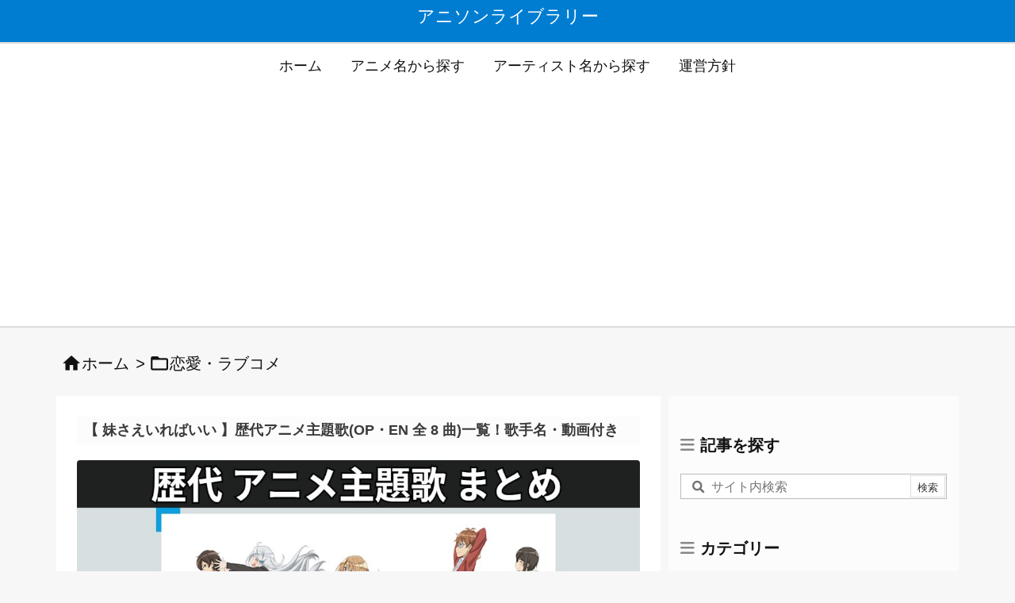

--- FILE ---
content_type: text/html; charset=UTF-8
request_url: https://japan-anime-song.com/imoutosaeirebaii-anison/
body_size: 33302
content:
<!DOCTYPE html>
<html lang="ja"  >
<head prefix="og: http://ogp.me/ns# article: http://ogp.me/ns/article# fb: http://ogp.me/ns/fb#">
<meta charset="UTF-8" />
<meta http-equiv="X-UA-Compatible" content="IE=edge" />
<meta http-equiv="Content-Security-Policy" content="upgrade-insecure-requests" />
<meta name="viewport" content="width=device-width, initial-scale=1, user-scalable=yes" />
<title>【 妹さえいればいい 】歴代アニメ主題歌(OP・EN 全 8 曲)一覧！歌手名・動画付き | アニソンライブラリー</title><meta name='robots' content='max-image-preview:large' /><link rel='dns-prefetch' href='//ajax.googleapis.com' /><link rel='dns-prefetch' href='//stats.wp.com' /><link rel="alternate" title="oEmbed (JSON)" type="application/json+oembed" href="https://japan-anime-song.com/wp-json/oembed/1.0/embed?url=https%3A%2F%2Fjapan-anime-song.com%2Fimoutosaeirebaii-anison%2F" /><link rel="alternate" title="oEmbed (XML)" type="text/xml+oembed" href="https://japan-anime-song.com/wp-json/oembed/1.0/embed?url=https%3A%2F%2Fjapan-anime-song.com%2Fimoutosaeirebaii-anison%2F&#038;format=xml" /><link rel='preconnect' href='//fonts.googleapis.com' crossorigin /><link rel="preload" as="style" type="text/css" href="https://japan-anime-song.com/wp-content/themes/luxeritas/style.async.min.css?v=1753757889" /><link rel="preload" as="font" type="font/woff2" href="https://japan-anime-song.com/wp-content/themes/luxeritas/fonts/icomoon/fonts/icomoon.woff2" crossorigin /><link rel="preload" as="image" href="https://japan-anime-song.com/wp-content/uploads/2024/06/23.imoutosaeirebaii-anison_anison-icatch.jpg" /><!-- Google tag (gtag.js) - Google Analytics解析用のコード --><script async src="https://www.googletagmanager.com/gtag/js?id=G-N98ENKJM67"></script><script>window.dataLayer = window.dataLayer || [];
function gtag(){dataLayer.push(arguments);}
gtag('js', new Date());
gtag('config', 'G-N98ENKJM67');
</script><!-- Microsoft-bing用の解析コード --><meta name="msvalidate.01" content="F7E2DA9AD7E35B74F283CE89CBF7C1DA" /><link rel="canonical" href="https://japan-anime-song.com/imoutosaeirebaii-anison/" /><link rel='shortlink' href='https://japan-anime-song.com/?p=8803' /><link rel="pingback" href="https://japan-anime-song.com/xmlrpc.php" /><link rel="author" href="https://japan-anime-song.com/contact/" /><link rel="alternate" type="application/rss+xml" title="アニソンライブラリー RSS Feed" href="https://japan-anime-song.com/feed/" /><link rel="alternate" type="application/atom+xml" title="アニソンライブラリー Atom Feed" href="https://japan-anime-song.com/feed/atom/" /><meta name="description" content="「妹さえいればいい。」の歴代主題歌とイメージソングを網羅 ChouChoのOP曲は前向きな歌詞と透明感ある歌声が魅力 結城アイラによるED曲は優しく包み込むような癒しの楽曲 キャラクターソングも作品の..." /><meta name="theme-color" content="#4285f4"><meta name="format-detection" content="telephone=no"><meta name="referrer" content="no-referrer-when-downgrade" /><meta property="og:type" content="article" /><meta property="og:url" content="https://japan-anime-song.com/imoutosaeirebaii-anison/" /><meta property="og:title" content="【 妹さえいればいい 】歴代アニメ主題歌(OP・EN 全 8 曲)一覧！歌手名・動画付き | アニソンライブラリー" /><meta property="og:description" content="「妹さえいればいい。」の歴代主題歌とイメージソングを網羅 ChouChoのOP曲は前向きな歌詞と透明感ある歌声が魅力 結城アイラによるED曲は優しく包み込むような癒しの楽曲 キャラ..." /><meta property="og:image" content="http://japan-anime-song.com/wp-content/uploads/2024/06/23.imoutosaeirebaii-anison_anison-icatch.jpg" /><meta property="og:image:width" content="1000" /><meta property="og:image:height" content="588" /><meta property="og:site_name" content="アニソンライブラリー" /><meta property="og:locale" content="ja_JP" /><meta property="article:section" content="恋愛・ラブコメ" /><meta property="article:published_time" content="2024-06-21T09:05:46Z" /><meta property="article:modified_time" content="2025-08-10T00:51:43Z" /><meta name="twitter:card" content="summary" /><meta name="twitter:domain" content="japan-anime-song.com" /><meta name="twitter:creator" content="@Youtube6021" /><meta name="twitter:site" content="@Youtube6021" /><style id='wp-img-auto-sizes-contain-inline-css'>
img:is([sizes=auto i],[sizes^="auto," i]){contain-intrinsic-size:3000px 1500px}
/*# sourceURL=wp-img-auto-sizes-contain-inline-css */
</style><style id='wp-emoji-styles-inline-css'>
img.wp-smiley, img.emoji {
display: inline !important;
border: none !important;
box-shadow: none !important;
height: 1em !important;
width: 1em !important;
margin: 0 0.07em !important;
vertical-align: -0.1em !important;
background: none !important;
padding: 0 !important;
}
/*# sourceURL=wp-emoji-styles-inline-css */
</style><style id='global-styles-inline-css' type='text/css'>
:root{--wp--preset--aspect-ratio--square: 1;--wp--preset--aspect-ratio--4-3: 4/3;--wp--preset--aspect-ratio--3-4: 3/4;--wp--preset--aspect-ratio--3-2: 3/2;--wp--preset--aspect-ratio--2-3: 2/3;--wp--preset--aspect-ratio--16-9: 16/9;--wp--preset--aspect-ratio--9-16: 9/16;--wp--preset--color--black: #000000;--wp--preset--color--cyan-bluish-gray: #abb8c3;--wp--preset--color--white: #ffffff;--wp--preset--color--pale-pink: #f78da7;--wp--preset--color--vivid-red: #cf2e2e;--wp--preset--color--luminous-vivid-orange: #ff6900;--wp--preset--color--luminous-vivid-amber: #fcb900;--wp--preset--color--light-green-cyan: #7bdcb5;--wp--preset--color--vivid-green-cyan: #00d084;--wp--preset--color--pale-cyan-blue: #8ed1fc;--wp--preset--color--vivid-cyan-blue: #0693e3;--wp--preset--color--vivid-purple: #9b51e0;--wp--preset--gradient--vivid-cyan-blue-to-vivid-purple: linear-gradient(135deg,rgb(6,147,227) 0%,rgb(155,81,224) 100%);--wp--preset--gradient--light-green-cyan-to-vivid-green-cyan: linear-gradient(135deg,rgb(122,220,180) 0%,rgb(0,208,130) 100%);--wp--preset--gradient--luminous-vivid-amber-to-luminous-vivid-orange: linear-gradient(135deg,rgb(252,185,0) 0%,rgb(255,105,0) 100%);--wp--preset--gradient--luminous-vivid-orange-to-vivid-red: linear-gradient(135deg,rgb(255,105,0) 0%,rgb(207,46,46) 100%);--wp--preset--gradient--very-light-gray-to-cyan-bluish-gray: linear-gradient(135deg,rgb(238,238,238) 0%,rgb(169,184,195) 100%);--wp--preset--gradient--cool-to-warm-spectrum: linear-gradient(135deg,rgb(74,234,220) 0%,rgb(151,120,209) 20%,rgb(207,42,186) 40%,rgb(238,44,130) 60%,rgb(251,105,98) 80%,rgb(254,248,76) 100%);--wp--preset--gradient--blush-light-purple: linear-gradient(135deg,rgb(255,206,236) 0%,rgb(152,150,240) 100%);--wp--preset--gradient--blush-bordeaux: linear-gradient(135deg,rgb(254,205,165) 0%,rgb(254,45,45) 50%,rgb(107,0,62) 100%);--wp--preset--gradient--luminous-dusk: linear-gradient(135deg,rgb(255,203,112) 0%,rgb(199,81,192) 50%,rgb(65,88,208) 100%);--wp--preset--gradient--pale-ocean: linear-gradient(135deg,rgb(255,245,203) 0%,rgb(182,227,212) 50%,rgb(51,167,181) 100%);--wp--preset--gradient--electric-grass: linear-gradient(135deg,rgb(202,248,128) 0%,rgb(113,206,126) 100%);--wp--preset--gradient--midnight: linear-gradient(135deg,rgb(2,3,129) 0%,rgb(40,116,252) 100%);--wp--preset--font-size--small: 13px;--wp--preset--font-size--medium: 20px;--wp--preset--font-size--large: 36px;--wp--preset--font-size--x-large: 42px;--wp--preset--spacing--20: 0.44rem;--wp--preset--spacing--30: 0.67rem;--wp--preset--spacing--40: 1rem;--wp--preset--spacing--50: 1.5rem;--wp--preset--spacing--60: 2.25rem;--wp--preset--spacing--70: 3.38rem;--wp--preset--spacing--80: 5.06rem;--wp--preset--shadow--natural: 6px 6px 9px rgba(0, 0, 0, 0.2);--wp--preset--shadow--deep: 12px 12px 50px rgba(0, 0, 0, 0.4);--wp--preset--shadow--sharp: 6px 6px 0px rgba(0, 0, 0, 0.2);--wp--preset--shadow--outlined: 6px 6px 0px -3px rgb(255, 255, 255), 6px 6px rgb(0, 0, 0);--wp--preset--shadow--crisp: 6px 6px 0px rgb(0, 0, 0);}:where(.is-layout-flex){gap: 0.5em;}:where(.is-layout-grid){gap: 0.5em;}body .is-layout-flex{display: flex;}.is-layout-flex{flex-wrap: wrap;align-items: center;}.is-layout-flex > :is(*, div){margin: 0;}body .is-layout-grid{display: grid;}.is-layout-grid > :is(*, div){margin: 0;}:where(.wp-block-columns.is-layout-flex){gap: 2em;}:where(.wp-block-columns.is-layout-grid){gap: 2em;}:where(.wp-block-post-template.is-layout-flex){gap: 1.25em;}:where(.wp-block-post-template.is-layout-grid){gap: 1.25em;}.has-black-color{color: var(--wp--preset--color--black) !important;}.has-cyan-bluish-gray-color{color: var(--wp--preset--color--cyan-bluish-gray) !important;}.has-white-color{color: var(--wp--preset--color--white) !important;}.has-pale-pink-color{color: var(--wp--preset--color--pale-pink) !important;}.has-vivid-red-color{color: var(--wp--preset--color--vivid-red) !important;}.has-luminous-vivid-orange-color{color: var(--wp--preset--color--luminous-vivid-orange) !important;}.has-luminous-vivid-amber-color{color: var(--wp--preset--color--luminous-vivid-amber) !important;}.has-light-green-cyan-color{color: var(--wp--preset--color--light-green-cyan) !important;}.has-vivid-green-cyan-color{color: var(--wp--preset--color--vivid-green-cyan) !important;}.has-pale-cyan-blue-color{color: var(--wp--preset--color--pale-cyan-blue) !important;}.has-vivid-cyan-blue-color{color: var(--wp--preset--color--vivid-cyan-blue) !important;}.has-vivid-purple-color{color: var(--wp--preset--color--vivid-purple) !important;}.has-black-background-color{background-color: var(--wp--preset--color--black) !important;}.has-cyan-bluish-gray-background-color{background-color: var(--wp--preset--color--cyan-bluish-gray) !important;}.has-white-background-color{background-color: var(--wp--preset--color--white) !important;}.has-pale-pink-background-color{background-color: var(--wp--preset--color--pale-pink) !important;}.has-vivid-red-background-color{background-color: var(--wp--preset--color--vivid-red) !important;}.has-luminous-vivid-orange-background-color{background-color: var(--wp--preset--color--luminous-vivid-orange) !important;}.has-luminous-vivid-amber-background-color{background-color: var(--wp--preset--color--luminous-vivid-amber) !important;}.has-light-green-cyan-background-color{background-color: var(--wp--preset--color--light-green-cyan) !important;}.has-vivid-green-cyan-background-color{background-color: var(--wp--preset--color--vivid-green-cyan) !important;}.has-pale-cyan-blue-background-color{background-color: var(--wp--preset--color--pale-cyan-blue) !important;}.has-vivid-cyan-blue-background-color{background-color: var(--wp--preset--color--vivid-cyan-blue) !important;}.has-vivid-purple-background-color{background-color: var(--wp--preset--color--vivid-purple) !important;}.has-black-border-color{border-color: var(--wp--preset--color--black) !important;}.has-cyan-bluish-gray-border-color{border-color: var(--wp--preset--color--cyan-bluish-gray) !important;}.has-white-border-color{border-color: var(--wp--preset--color--white) !important;}.has-pale-pink-border-color{border-color: var(--wp--preset--color--pale-pink) !important;}.has-vivid-red-border-color{border-color: var(--wp--preset--color--vivid-red) !important;}.has-luminous-vivid-orange-border-color{border-color: var(--wp--preset--color--luminous-vivid-orange) !important;}.has-luminous-vivid-amber-border-color{border-color: var(--wp--preset--color--luminous-vivid-amber) !important;}.has-light-green-cyan-border-color{border-color: var(--wp--preset--color--light-green-cyan) !important;}.has-vivid-green-cyan-border-color{border-color: var(--wp--preset--color--vivid-green-cyan) !important;}.has-pale-cyan-blue-border-color{border-color: var(--wp--preset--color--pale-cyan-blue) !important;}.has-vivid-cyan-blue-border-color{border-color: var(--wp--preset--color--vivid-cyan-blue) !important;}.has-vivid-purple-border-color{border-color: var(--wp--preset--color--vivid-purple) !important;}.has-vivid-cyan-blue-to-vivid-purple-gradient-background{background: var(--wp--preset--gradient--vivid-cyan-blue-to-vivid-purple) !important;}.has-light-green-cyan-to-vivid-green-cyan-gradient-background{background: var(--wp--preset--gradient--light-green-cyan-to-vivid-green-cyan) !important;}.has-luminous-vivid-amber-to-luminous-vivid-orange-gradient-background{background: var(--wp--preset--gradient--luminous-vivid-amber-to-luminous-vivid-orange) !important;}.has-luminous-vivid-orange-to-vivid-red-gradient-background{background: var(--wp--preset--gradient--luminous-vivid-orange-to-vivid-red) !important;}.has-very-light-gray-to-cyan-bluish-gray-gradient-background{background: var(--wp--preset--gradient--very-light-gray-to-cyan-bluish-gray) !important;}.has-cool-to-warm-spectrum-gradient-background{background: var(--wp--preset--gradient--cool-to-warm-spectrum) !important;}.has-blush-light-purple-gradient-background{background: var(--wp--preset--gradient--blush-light-purple) !important;}.has-blush-bordeaux-gradient-background{background: var(--wp--preset--gradient--blush-bordeaux) !important;}.has-luminous-dusk-gradient-background{background: var(--wp--preset--gradient--luminous-dusk) !important;}.has-pale-ocean-gradient-background{background: var(--wp--preset--gradient--pale-ocean) !important;}.has-electric-grass-gradient-background{background: var(--wp--preset--gradient--electric-grass) !important;}.has-midnight-gradient-background{background: var(--wp--preset--gradient--midnight) !important;}.has-small-font-size{font-size: var(--wp--preset--font-size--small) !important;}.has-medium-font-size{font-size: var(--wp--preset--font-size--medium) !important;}.has-large-font-size{font-size: var(--wp--preset--font-size--large) !important;}.has-x-large-font-size{font-size: var(--wp--preset--font-size--x-large) !important;}
/*# sourceURL=global-styles-inline-css */
</style>
<style id='classic-theme-styles-inline-css'>
/*! This file is auto-generated */
.wp-block-button__link{color:#fff;background-color:#32373c;border-radius:9999px;box-shadow:none;text-decoration:none;padding:calc(.667em + 2px) calc(1.333em + 2px);font-size:1.125em}.wp-block-file__button{background:#32373c;color:#fff;text-decoration:none}
/*# sourceURL=/wp-includes/css/classic-themes.min.css */
</style><link rel="stylesheet" id="taxopress-frontend-css-css" href="//japan-anime-song.com/wp-content/plugins/simple-tags/assets/frontend/css/frontend.css" media="all" /><style id='luxech-inline-css'>
/*! Luxeritas WordPress Theme 3.25.0 - (C) 2015 Thought is free. */*,*:before,*:after{box-sizing:border-box}@-ms-viewport{width:device-width}a:not([href]):not([tabindex]),a:not([href]):not([tabindex]):hover,a:not([href]):not([tabindex]):focus{color:inherit;text-decoration:none}a:not([href]):not([tabindex]):focus{outline:0}h1{font-size:2em;margin:.67em 0}small{font-size:80%}img{border-style:none;vertical-align:middle}hr{box-sizing:content-box;height:0;overflow:visible;margin-top:1rem;margin-bottom:1rem;border:0}pre{margin-top:0;margin-bottom:1rem;overflow:auto;-ms-overflow-style:scrollbar}code,pre{font-family:monospace,monospace;font-size:1em}ul ul,ol ul,ul ol,ol ol{margin-bottom:0}p{margin-top:0;margin-bottom:1rem}button{border-radius:0}input,button,select,optgroup,textarea{margin:0;font-family:inherit;font-size:inherit;line-height:inherit}button,input{overflow:visible}button,select{text-transform:none}button,[type=button],[type=reset],[type=submit]{-webkit-appearance:button}button:not(:disabled),[type=button]:not(:disabled),[type=reset]:not(:disabled),[type=submit]:not(:disabled){cursor:pointer}::-moz-focus-inner{padding:0;border-style:none}::-webkit-inner-spin-button{height:auto}::-webkit-search-decoration{-webkit-appearance:none}label{display:inline-block;margin-bottom:.5rem}h1,h2,h3,h4,h5,h6{margin-top:0;margin-bottom:.5rem;font-family:inherit;font-weight:500;line-height:1.2;color:inherit}.container{width:100%;margin-right:auto;margin-left:auto}@media (min-width:768px){.container{max-width:720px}}@media (min-width:992px){.container{max-width:960px}}@media (min-width:1200px){.container{max-width:1140px}}.row{display:flex;flex-wrap:wrap}div[class^=col-]{flex:0 0 auto;position:relative;width:100%;min-height:1px;padding-right:15px;padding-left:15px}.col-12{max-width:100%}.col-6{max-width:50%}.col-4{max-width:33.333333%}.clearfix:after{display:block;clear:both;content:""}.pagination{display:flex;padding-left:0;list-style:none;border-radius:.25rem}table{border-collapse:collapse}caption{padding-top:.75rem;padding-bottom:.75rem;color:#6c757d;text-align:left;caption-side:bottom}th{text-align:left}body .material-icons,body .material-icons-outlined{font-size:inherit;font-feature-settings:'liga';-moz-osx-font-smoothing:grayscale;text-rendering:optimizeLegibility;transform:scale(1.3,1.3);transform-origin:top;margin-top:-.16em}.material-icons.flip-h{transform:scale(-1.3,1.3)}.material-icons.rotate{transform:rotate(180deg) translate(0,-1.3em) scale(1.3,1.3)}.material-icons.pull-left{float:left;margin-right:.3em}.material-icons.pull-right{float:right;margin-left:.3em}@font-face{font-family:'icomoon';src:url('/wp-content/themes/luxeritas/fonts/icomoon/fonts/icomoon.eot');src:url('/wp-content/themes/luxeritas/fonts/icomoon/fonts/icomoon.eot') format('embedded-opentype'),url('/wp-content/themes/luxeritas/fonts/icomoon/fonts/icomoon.woff2') format('woff2'),url('/wp-content/themes/luxeritas/fonts/icomoon/fonts/icomoon.woff') format('woff'),url('/wp-content/themes/luxeritas/fonts/icomoon/fonts/icomoon.ttf') format('truetype'),url('/wp-content/themes/luxeritas/fonts/icomoon/fonts/icomoon.svg') format('svg');font-weight:400;font-style:normal;font-display:swap}[class^=ico-],[class*=" ico-"]{font-family:'icomoon';display:inline-block;font-style:normal;font-weight:400;font-variant:normal;text-transform:none;text-rendering:auto;line-height:1;-webkit-font-smoothing:antialiased;-moz-osx-font-smoothing:grayscale}.ico-speech-bubble:before{content:"\e903"}.ico-external-link-alt:before{content:"\f35d"}.ico-external-link-square-alt:before{content:"\f360"}.ico-line:before{content:"\e700"}.ico-feedly:before{content:"\e600"}.ico-plus-square:before{content:"\f0fe"}.ico-minus-square:before{content:"\f146"}.ico-caret-square-down:before{content:"\f150"}.ico-search:before{content:"\f002"}.ico-link:before{content:"\f0c1"}.ico-caret-right:before{content:"\f0da"}.ico-spinner:before{content:"\f110"}.ico-comment:before{content:"\e900"}.ico-comments:before{content:"\e901"}.ico-chevron-up:before{content:"\f077"}.ico-chevron-down:before{content:"\f078"}.ico-twitter:before{content:"\f099"}.ico-x-twitter:before{content:"\e902"}.ico-facebook:before{content:"\f09a"}.ico-linkedin:before{content:"\f0e1"}.ico-angle-double-right:before{content:"\f101"}.ico-chevron-circle-left:before{content:"\f137"}.ico-chevron-circle-right:before{content:"\f138"}.ico-youtube-play:before{content:"\f16a"}.ico-instagram:before{content:"\f16d"}.ico-pinterest-p:before{content:"\f231"}.ico-get-pocket:before{content:"\f265"}.ico-spin{animation:ico-spin 2s infinite linear}@keyframes ico-spin{0%{transform:rotate(0)}100%{transform:rotate(360deg)}}*{margin:0;padding:0}a:hover,.term img,a:hover,.term img:hover{transition:opacity .3s,transform .5s}a:hover img{opacity:.8}hr{border-top:1px dotted #999}img,video,object,canvas{max-width:100%;height:auto;box-sizing:content-box}.no-js img.lazy{display:none!important}pre,ul,ol{margin:1.6em 0}ul ul,ol ol,ul ol,ol ul{margin:0 .6em 0}pre{margin-bottom:30px}blockquote,.wp-block-quote{display:block;position:relative;overflow:hidden;overflow-wrap:anywhere;margin:1.6em 5px;padding:25px;font-size:1.4rem;background:#fdfdfd;border:0;border-radius:6px;box-shadow:0 5px 5px 0 rgba(18,63,82,.035),0 0 0 1px rgba(176,181,193,.2)}blockquote:after{content:"\275b\275b";display:block;position:absolute;font-family:Arial,sans-serif;font-size:200px;line-height:1em;left:-25px;top:-15px;opacity:.04}blockquote cite,.wp-block-quote cite{display:block;text-align:right;font-family:serif;font-size:.9em;font-style:oblique}.wp-block-quote:not(.is-large):not(.is-style-large){border:0}blockquote ol:first-child,blockquote p:first-child,blockquote ul:first-child{margin-top:5px}blockquote ol:last-child,blockquote p:last-child,blockquote ul:last-child{margin-bottom:5px}[type=submit],[type=text],[type=email],.reply a{display:inline;line-height:1;vertical-align:middle;padding:12px 12px 11px;max-width:100%}.reply a,[type=submit],.widget_categories select,.widget_archive select{color:#333;font-weight:400;background:#fff;border:1px solid #ddd}option,textarea,[type=text],[type=email],[type=search]{color:inherit;background:#fff;border:1px solid #ddd}[type=search]{-webkit-appearance:none;outline-offset:-2px;line-height:1;border-radius:0}textarea{overflow:auto;resize:vertical;padding:8px;max-width:100%}button{appearance:none;outline:0;border:0}.cboth{clear:both}.bold{font-weight:700}.wp-caption{margin-bottom:1.6em;max-width:100%}.wp-caption img[class*=wp-image-]{display:block;margin:0}.post .wp-caption-text,.post .wp-caption-dd{font-size:1.2rem;line-height:1.5;margin:0;padding:.5em 0}.sticky .posted-on{display:none}.bypostauthor>article .fn:after{content:"";position:relative}.screen-reader-text{clip:rect(1px,1px,1px,1px);height:1px;overflow:hidden;position:absolute !important;width:1px}strong{font-weight:700}em{font-style:italic}.alignleft{display:inline;float:left}.alignright{display:inline;float:right}.aligncenter{display:block;margin-right:auto;margin-left:auto}.post .alignfull{margin-left:-68px;margin-right:-68px}figure.alignwide>img,figure.alignfull>img{min-width:100%}blockquote.alignleft,.wp-caption.alignleft,.post img.alignleft{margin:.4em 1.6em 1.6em 0}blockquote.alignright,.wp-caption.alignright,.post img.alignright{margin:.4em 0 1.6em 1.6em}blockquote.aligncenter,.wp-caption.aligncenter,.post img.aligncenter{clear:both;margin-top:.4em;margin-bottom:1.6em}.wp-caption.alignleft,.wp-caption.alignright,.wp-caption.aligncenter{margin-bottom:1.2em}img[class*=wp-image-],img[class*=attachment-]{max-width:100%;height:auto}.gallery-item{display:inline-block;text-align:left;vertical-align:top;margin:0 0 1.5em;padding:0 1em 0 0;width:50%}.gallery-columns-1 .gallery-item{width:100%}.gallery-columns-2 .gallery-item{max-width:50%}@media screen and (min-width:30em){.gallery-item{max-width:25%}.gallery-columns-1 .gallery-item{max-width:100%}.gallery-columns-2 .gallery-item{max-width:50%}.gallery-columns-3 .gallery-item{max-width:33.33%}.gallery-columns-4 .gallery-item{max-width:25%}}.gallery-caption{display:block;font-size:1.2rem;line-height:1.5;padding:.5em 0}.wp-block-image{margin:1.6em 0}figure.wp-block-image{display:inline-block}.post ul.blocks-gallery-grid{padding:0}#head-in{padding-top:28px;background:#fff}.band{position:absolute;top:0;left:0;right:0}div[id*=head-band]{margin:auto;height:34px;line-height:34px;overflow:hidden;background:#fff;border-bottom:1px solid #ddd}.band-menu{position:relative;margin:auto}.band-menu ul{font-size:1px;margin:0 -5px 0 0;position:absolute;right:10px;list-style:none}.band-menu li{display:inline-block;vertical-align:middle;font-size:1.2rem;margin:0 3px;line-height:1}.band-menu li a{color:#111;text-decoration:none}.band-menu li a:hover{color:#09f}.band-menu .menu-item a:before{display:inline;margin:5px;line-height:1;font-family:"icomoon";content:"\f0da"}div[id*=head-band] .snsf{display:block;min-width:28px;height:20px;margin:-2px -6px 0 0;text-align:center}div[id*=head-band] .snsf a{display:block;height:100%;width:100%;text-decoration:none;letter-spacing:0;font-family:Verdana,Arial,Helvetica,Roboto;padding:4px;border-radius:2px}#sitename{display:inline-block;max-width:100%;margin:0 0 12px;font-size:2.8rem;line-height:1.4}#sitename a{color:inherit;text-decoration:none}.desc{line-height:1.4}.info{padding:20px 10px;overflow:hidden}.logo,.logo-up{position:relative;margin:15px auto -10px auto;text-align:center}.logo-up{margin:15px auto 0 auto}#header .head-cover{position:relative;margin:auto}#header #gnavi,#foot-in,.foot-nav{margin:auto}#nav{margin:0;padding:0;border-top:1px solid #ddd;border-bottom:1px solid #ddd;position:relative;z-index:20}#nav,#gnavi ul.gu,#gnavi li.gl>a,.mobile-nav{color:#111;background:#fff}#gnavi .mobile-nav{display:none}#gnavi .nav-menu{display:block}#gnavi ul.gu{margin:0}#gnavi li.gl{float:left;position:relative;list-style-type:none;text-indent:0;white-space:nowrap}#gnavi li.gl>a{display:block;text-decoration:none;text-align:center;height:100%}#gnavi li ul.gu{display:none}@media (min-width:992px){#gnavi ul.gu{display:flex;flex-wrap:wrap}#gnavi li.gl{flex:0 0 auto;min-width:1px;background:#09f}#gnavi .gc>ul>li.gl{background:0 0}#gnavi li.gl>a>.gim{display:block;height:100%}#gnavi .gc>ul>li>a>.gim{transition:.4s;border-bottom:0;padding:16px 18px}#gnavi li.gl>ul{display:none;margin:0;border:1px solid #ddd;border-bottom:0;background:0 0;position:absolute;top:100%;z-index:1}#gnavi li li.gl{width:100%;min-width:160px}#gnavi li li.gl a>.gim{border-bottom:1px solid #ddd;font-size:1.3rem;padding:10px 15px;width:100%;text-align:left}#gnavi li li.gl>ul{padding:0;border-top:1px solid #ddd;overflow:hidden;top:-1px;left:100%}#gnavi li.gl:hover>a,#gnavi li.gl:hover>a>.gim,div.mobile-nav:hover,ul.mobile-nav li:hover{color:#fff;background:#09f}#gnavi li[class*=current]>a{background:none repeat scroll 0 0 #000;color:#fff}#gnavi ul ul>li[class*=children]>a>.gim:after{font-family:"icomoon";content:"\f0da";position:absolute;right:6px;top:0;bottom:0;margin:auto;height:1.3rem}}@media (max-width:991px){.mobile-nav p{letter-spacing:0;font-size:1.1rem;line-height:1;margin:6px 0 0}.mobile-nav li{white-space:nowrap;text-align:center;padding:8px 10px;border:0;list-style:none;cursor:pointer}.mobile-nav li:hover{opacity:.6}.mobile-nav li i,.mobile-nav li svg{font-size:1.8rem;font-style:normal}#gnavi ul.gu{display:none;border:0;border-bottom:solid 1px #ddd}#gnavi li.gl{display:block;float:none;width:100%;padding-left:0;text-align:left;line-height:2.3;border-top:1px solid #ddd;list-style:disc inside}#gnavi li.gl:hover>a>.gim{background:0 0}}#primary{border:1px solid transparent}#section,.grid{margin:0 10px 20px 0}.grid{padding:45px 68px;background:#fff;border:1px solid #ddd}#breadcrumb{margin:20px 0 15px;padding:8px;line-height:2}#breadcrumb,#breadcrumb a{color:#111;text-decoration:none;word-break:normal}#breadcrumb a:hover{text-decoration:underline}#breadcrumb h1,#breadcrumb li{display:inline;list-style-type:none;font-size:1.3rem}#breadcrumb i,#breadcrumb svg{margin-right:3px}#breadcrumb i.arrow{margin:0 8px}.term{margin-right:10px}.term img{float:left;max-width:40%;height:auto;margin-bottom:15px;background:inherit;border:1px solid #ddd;border-radius:4px;box-shadow:0 0 2px 1px rgba(255,255,255,1) inset}.term img:hover{border-color:#06c}#related .term img{padding:1px;width:100px;height:100px}.read-more-link,.read-more-link i,.read-more-link svg{text-decoration:underline}#list a{word-break:normal}#list .toc{margin:0 0 25px}#list .excerpt{margin:0 0 12px;line-height:1.8}.exsp{display:inline}#list .read-more{clear:both;line-height:1;margin:35px 0 30px;text-align:right}#list .read-more{margin:0}@media (max-width:575px){.read-more-link{color:inherit;background:#fafafa;border:1px solid #aaa}.read-more-link:hover{color:#dc143c;background:#f0f0f0;text-decoration:none}}.meta,.post .meta{margin:0;font-size:1.4rem;color:#111;margin-bottom:35px;vertical-align:middle;padding:16px 0}.meta a{display:inline-block;color:#111;text-decoration:underline}.meta i{margin-right:6px}.meta span{margin:0 12px 0 0}.meta span.break{margin:0 8px 0 4px}.meta span.first-item{margin:0;white-space:nowrap}.meta-box{margin:30px 10px}.toc .meta-u,.post .meta-u{background:0 0;border:0;margin:0 0 10px;padding:0}.post .meta-u{overflow:hidden;text-align:right}#paging{margin:auto;text-align:center}#paging ul{padding:0}#paging i{font-weight:700}#paging .not-allow i{font-weight:400;opacity:.3}.pagination{display:flex;justify-content:center;margin:0}.pagination li{flex:1 1 42px;max-width:42px;min-width:27px;float:left}.pagination>li>a,.pagination>li>span{display:inline-block;text-decoration:none;width:100%;padding:6px 0;color:inherit;background:#fff;border:1px solid #ddd;border-right:0}.pagination>li:last-child>a,.pagination>li:last-child>span,.pagination>.not-allow:first-child>span:hover{border-right:1px solid #ddd}.pagination>.active>span,.pagination .current,.pagination>li>a:hover{color:#fff;background:#dc143c}.pagination>.active>span:hover,.pagination>.not-allow>span:hover{cursor:text}.post #paging{margin:20px 0 40px}.post{font-size:1.6rem;line-height:1.9}.post p{margin:1.3em 0}.post a{text-decoration:underline}.post h2,.post h3,.post h4,.post h5,.post h6{line-height:1.4;margin-top:35px;margin-bottom:30px}.post h1:first-child{margin-top:0}.post h2{border-left:8px solid #999;font-size:2.4rem;margin-top:50px;padding:8px 20px}.post h3{font-size:2.2rem;padding:2px 15px;margin-top:50px;margin-left:5px;border-left:2px #999 solid}.post h4{font-size:1.8rem;padding:0 12px;border:0;border-left:solid 12px #999}.post h2:first-child,.post h3:first-child{margin-top:30px}.post table{margin-bottom:30px}.post td,.post th{padding:8px 10px;border:1px solid #ddd}.post th{text-align:center;background:#f5f5f5}.post ul,.post ol{padding:0 0 0 30px}.post .vcard{text-align:right}.post .vcard i,.post .vcard svg{margin-right:8px}.entry-title,#front-page-title{font-size:2.8rem;line-height:1.5;background:0 0;border:none;margin:0 0 10px;padding:0}.entry-title a{color:inherit;text-decoration:none}.entry-title a:hover{color:#dc143c}#sns-tops{margin:-25px 0 45px}#sns-bottoms{margin:16px 0 0}#bottom-area #sns-bottoms{margin-bottom:0}.sns-msg h2{display:inline-block;margin:0 0 0 5px;padding:0 8px;line-height:1;font-size:1.6rem;background:0 0;border:none;border-bottom:5px solid #ccc}#pnavi{clear:both;padding:0;border:1px solid #ddd;background:#fff;height:auto;overflow:hidden}#pnavi .next,#pnavi .prev{position:relative}#pnavi .next{text-align:right;border-bottom:1px solid #ddd}#pnavi i,#pnavi svg{font-size:2.2rem}#pnavi .next-arrow,#pnavi .prev-arrow{font-size:1.6rem;position:absolute;top:10px}#pnavi .next-arrow *,#pnavi .prev-arrow *{vertical-align:middle}#pnavi .next-arrow{left:20px}#pnavi .prev-arrow{right:20px}#pnavi .ntitle,#pnavi .ptitle{margin-top:32px}#pnavi img{height:100px;width:100px;border:1px solid #ddd;border-radius:8px}#pnavi a{display:block;padding:15px 30px;overflow:hidden;text-decoration:none;color:#666;min-height:132px}#pnavi a:hover{color:#dc143c}#pnavi a>img,#pnavi a:hover>img{transition:opacity .4s,transform .4s}#pnavi a:hover>img{border-color:#337ab7}#pnavi .block-span{display:block;margin-top:35px}#pnavi .next img,#pnavi .no-img-next i,#pnavi .no-img-next svg{float:right;margin:0 0 0 10px}#pnavi .prev img,#pnavi .no-img-prev i,#pnavi .no-img-prev svg{float:left;margin:0 10px 0 0}#pnavi i.navi-home,#pnavi svg.navi-home,#pnavi .no-img-next i,#pnavi .no-img-next svg,#pnavi .no-img-prev i,#pnavi .no-img-prev svg{font-size:7.6rem;padding:5px 0}@media (min-width:1200px),(min-width:540px) and (max-width:991px){#pnavi .next,#pnavi .prev,#pnavi .next a,#pnavi .prev a{padding-bottom:32767px;margin-bottom:-32752px}#pnavi .next,#pnavi .prev{margin-bottom:-32767px;width:50%}#pnavi .next{float:right;border-left:1px solid #ddd}}.related,.discussion,.tb{font-size:2.4rem;line-height:2;margin:0 0 15px}.related i,.related svg,.discussion i,.discussion svg,.tb i,.tb svg{margin-right:10px}#related{padding:0}#related .term img{float:left;margin:8px 10px 8px 0}#related h3{font-size:1.6rem;font-weight:700;padding:0;margin:10px 0 10px 10px;border:none}#related h3 a{color:inherit;text-decoration:none;line-height:1.6}#related h3 a:hover{color:#09f}#related .toc{padding:10px 0;border-top:1px dotted #ccc}#related .toc:first-child{border-top:none}#related .excerpt p{display:inline;opacity:.7;font-size:1.3rem}#comments h3{font-size:1.6rem;border:none;padding:10px 0;margin-bottom:10px}#comments h3 i,#comments h3 svg{font-size:2.2rem;margin-right:10px}.comments-list,.comments-list li{border-bottom:1px solid #ddd}.comments-list li{margin-bottom:20px}.comments-list .comment-body{padding-bottom:20px}.comments-list li:last-child{margin-bottom:0;padding-bottom:0;border:none}#comments p{font-size:1.4rem;margin:20px 0}#comments label{display:block}.comment-author.vcard .avatar{display:block;float:left;margin:0 10px 20px 0}.comment-meta{margin-bottom:40px}.comment-meta:after{content:" ";clear:both}.fn{line-height:1.6;font-size:1.5rem}.says{margin-left:10px}.commentmetadata{font-size:1.4rem;height:15px;padding:10px 10px 10px 0}.reply a{display:block;text-decoration:none;text-align:center;width:65px;margin:0 0 0 auto}.comments-list{padding-left:0;list-style-type:none}.comments-list li.depth-1>ul.children{padding-left:30px}.comments-list li{list-style-type:none}#comments .no-comments{margin:0 0 20px;padding:10px 20px 30px;border-bottom:1px solid #ddd}#c-paging{text-align:center;padding:0 0 20px;border-bottom:1px solid #ccc}#commentform p{margin:0 0 20px}#respond{font-size:1.6rem}#commentform .tags{padding:10px;font-size:1.3rem}#commentform-author{display:flex;flex-wrap:wrap}.comment-form-author{flex:0 1 35%;padding-right:10px}.comment-form-email{flex:1 0 64%}#commentform,#comments textarea,[type^=text],[class^=comment-form-]{margin:0;width:100%}#comments .comment-form-cookies-consent{display:table}#comments .comment-form-cookies-consent *{display:table-cell;margin:0 5px 0 0;width:auto;vertical-align:middle}#comments .form-submit{margin:0}#comments .comments-list .form-submit{margin-bottom:40px}#comments [type=submit]{color:#fff;background:#666;padding:18px 18px 17px;cursor:pointer}#comments [type=submit]:hover{background:#dc143c}#trackback input{width:100%;margin:0 0 10px}#list-title{margin:0 0 40px;font-size:2.8rem;font-weight:400}#section .grid #list-title{margin:0}div[id*=side-],#col3{padding:20px 0;border:1px solid #ddd;background:#fff}#side .widget,#col3 .widget{overflow-wrap:anywhere;margin:0 6px;padding:20px 7px;border:1px solid transparent}#side ul,#col3 ul{margin-bottom:0}#side ul li,#col3 ul li{list-style-type:none;line-height:2;margin:0;padding:0}#side ul li li,#col3 ul li li{margin-left:16px}#side h3,#col3 h3,#side h4,#col3 h4{font-size:1.8rem;font-weight:700;color:#111;margin:4px 0 20px;padding:4px 0}.search-field{border:1px solid #bbb}#wp-calendar,.wp-calendar-nav{background:#fff}#wp-calendar caption{color:inherit;background:#fff}#wp-calendar #today{background:#ffec67}#wp-calendar .pad{background:#fff9f9}#footer{clear:both;background:#fff;border-top:1px solid #ddd;z-index:10}.row{margin:0}#foot-in{padding:25px 0}#foot-in a,#footer-menu,.foot-nav a{color:#111}#foot-in h4{font-size:1.8rem;font-weight:700;margin:15px 0;padding:4px 10px;border-left:8px solid #999}#foot-in ul li{list-style-type:none;line-height:1.8;margin:0 10px;padding:0}#foot-in ul li li{margin-left:15px}.foot-nav ul{margin:0 auto;padding:20px 15px}.foot-nav li{display:inline-block;margin:0}.foot-nav li:before{content:"\07c";margin:0 10px}.foot-nav li:first-child:before{content:"";margin:0}#copyright{font-size:1.2rem;padding:20px 0;color:#111;background:#fff;clear:both}#footer .copy{font-size:1.2rem;line-height:1;margin:20px 0 0;text-align:center}#footer .copy a{color:inherit}#footer #thk{margin:20px 0;white-space:nowrap;font-size:1.1rem;word-spacing:-1px}#page-top{position:fixed;bottom:14px;right:14px;font-weight:700;background:#656463;text-decoration:none;color:#fff;padding:16px 20px;text-align:center;cursor:pointer;transition:.8s;opacity:0;visibility:hidden;z-index:99}#page-top:hover{opacity:1!important}iframe{box-sizing:content-box;border:0}.i-video{display:block;position:relative;overflow:hidden}.i-video{padding-top:25px;padding-bottom:56.25%}.i-video iframe,.i-video object,.i-video embed{position:absolute;top:0;left:0;height:100%;width:100%}.i-embed iframe{width:100%}.head-under{margin-top:20px}.head-under,.post-title-upper,.post-title-under{margin-bottom:20px}.posts-under-1{padding:20px 0}.posts-under-2{padding-bottom:40px}.recentcomments a{display:inline;padding:0;margin:0}#main{flex:0 1 772px;max-width:772px;min-width:1px;float:left}#side{flex:0 0 366px;width:366px;min-width:1px;float:right}@media (min-width:992px){#primary,#field{display:flex}#breadcrumb,.head-cover{display:block !important}#sitename img{margin:0}}@media screen and (min-width:768px){.logo,#head-band-in,div[id*=head-band] .band-menu,#header .head-cover,#header #gnavi,#foot-in{max-width:720px}}@media screen and (min-width:992px){.logo,#head-band-in,div[id*=head-band] .band-menu,#header .head-cover,#header #gnavi,#foot-in{max-width:960px}}@media screen and (min-width:992px) and (max-width:1199px){#main{flex:0 1 592px;max-width:592px;min-width:1px}}@media screen and (min-width:1200px){.logo,#head-band-in,div[id*=head-band] .band-menu,#header .head-cover,#header #gnavi,#foot-in{max-width:1140px}#list .term img{width:auto;height:auto;margin-right:20px}}@media screen and (max-width:1199px){#list .term img{max-width:40%;height:auto;margin-right:20px}}@media print,(max-width:991px){#primary,#main,#side{display:block;width:100%;float:none;clear:both}div[id*=head-band]{padding:0 5px}#header #gnavi{padding-left:0;padding-right:0}#main{margin-bottom:30px}#section{margin-right:0}.grid,#side .widget,#col3 .widget{padding-left:20px;padding-right:20px}.grid{margin:0 0 20px}.post .alignfull{margin-left:-20px;margin-right:-20px}#side .widget,#col3 .widget{margin-left:0;margin-right:0}#related .toc{margin-right:15px}.comments-list li.depth-1>ul.children{padding-left:0}#foot-in{padding:0}#foot-in .col-xs-4,#foot-in .col-xs-6,#foot-in .col-xs-12{display:none}div[id*=side-]{margin-bottom:20px}#side-scroll{max-width:32767px}}@media (max-width:575px){.grid,#side .widget,#col3 .widget{padding-left:7px;padding-right:7px}.meta,.post .meta{font-size:1.2rem}#list .term img{max-width:30%;height:auto;margin:0 15px 25px 0}#list .excerpt{padding-left:0;margin:0 0 40px}.excerpt p:not(.meta){display:inline}.excerpt br{display:none}.read-more-link{display:block;clear:both;padding:12px;font-size:1.2rem;text-align:center;white-space:nowrap;overflow:hidden}.read-more-link,.read-more-link i{text-decoration:none}#list .term img{margin-bottom:30px}#list .read-more-link{margin:20px 0 0}#sitename{font-size:2.2rem}.entry-title,#front-page-title,.post h2,.post h3,.related,.discussion,.tb{font-size:1.8rem}#paging a,#paging span{padding:13px 0}[class^=comment-form-]{flex:0 0 100%;padding:0}#page-top{font-size:2rem;padding:8px 14px}.ptop{display:none}}div[class*=sns-]{margin:0;padding:0}div[class*=sns-] li{margin:5px 0;list-style-type:none}div[class*=sns-] .clearfix{padding:0}.snsb{padding:0;margin:0;line-height:1;letter-spacing:-.4em}.snsb li{display:inline-block;list-style-type:none;letter-spacing:normal;vertical-align:top;padding-right:4px}.sns-right{float:right}.sns-n .snsb li:last-child{margin-right:0}#toc_container,.toc_widget{max-width:100%;font-size:1.3rem}#toc_container{display:table;margin-bottom:20px;padding:10px;border:1px solid #ddd;color:#333;background:#fafafa}#toc_container a{color:#333;text-decoration:none}#toc_container a:hover{text-decoration:underline}.toc_toggle{white-space:nowrap}.toc_list{margin:0;padding:0}ul.toc_list{padding:0 10px}.widget ul.toc_list{padding:0 5px}.toc_list ul{padding:0 0 0 15px}.toc_list li{padding:2px;list-style:none}#search{padding-bottom:0;position:relative;width:100%}#search label{width:100%;margin:0}.search-field{width:100%;height:32px;margin:0;padding:4px 6px}[type=submit].search-submit{position:absolute;top:2px;right:2px;height:28px;padding:8px;font-size:1.2rem;background:0 0;cursor:pointer}.search-field:placeholder-shown{font-family:"icomoon";color:#767676;font-size:1.4rem}#search input:focus::placeholder{color:transparent}.widget_categories a,.widget_archive a,.widget_nav_menu a{display:block;padding:3px 0}@media print,(max-width:991px){.widget_categories a,.widget_archive a,.widget_nav_menu a{padding:7px 0}}.tagcloud{display:flex;flex-wrap:wrap;letter-spacing:-.4em}.tagcloud a{display:inline-block;flex:1 0 auto;min-width:1px;letter-spacing:normal;text-decoration:none;font-size:14px;font-size:1.4rem!important;border:1px solid #ddd;margin:2px;padding:5px 10px}div#thk-rcomments{margin-top:-5px;margin-left:5px}#thk-rcomments .recentcomments,#thk-rcomments .recentcomments a{background:0 0;font-size:1.2rem}#thk-rcomments .recentcomments{margin:0;border-bottom:1px dotted #ddd}#thk-rcomments .recentcomments a{text-decoration:underline}#thk-rcomments .recentcomments:last-child{border-bottom:none}#thk-rcomments .comment_post{margin-left:10px}#thk-rcomments .widget_comment_author,#thk-rcomments .widget_comment_author a{margin:15px 0;min-height:40px;color:#767574;font-size:1.2rem;font-weight:700;line-height:1.5;overflow:hidden}#thk-rcomments .widget_comment_author img,#thk-rcomments .widget_comment_author amp-img{float:left;vertical-align:middle;margin:0 5px 0 0}#thk-rcomments .widget_comment_author span{display:block;margin:auto 0;overflow:hidden}#thk-rcomments [class*=ico-comment]{margin-right:6px;color:red}#thk-rcomments .ico-angle-double-right{margin-right:6px}#thk-rcomments .comment_excerpt{margin:14px 0 14px 10px;font-size:1.2rem;line-height:1.8}#thk-rcomments .comment_post{display:block;margin:0 0 14px 12px}.ps-widget{margin:0;padding:0;width:100%;overflow:hidden}p.ps-label{text-align:left;margin:0 auto 5px auto;font-size:1.4rem}.ps-widget{display:inline-block}.rectangle-1-row{margin-bottom:10px}.rectangle-1-col{margin-right:10px}.ps-250-250{max-width:250px;max-height:250px}.ps-300-250{max-width:300px;max-height:250px}.ps-336-280{max-width:336px;max-height:280px}.ps-120-600{max-width:120px;max-height:600px}.ps-160-600{max-width:160px;max-height:600px}.ps-300-600{max-width:300px;max-height:600px}.ps-468-60{max-width:468px;max-height:60px}.ps-728-90{max-width:728px;max-height:90px}.ps-970-90{max-width:970px;max-height:90px}.ps-970-250{max-width:970px;max-height:250px}.ps-320-100{max-width:320px;max-height:100px}.ps-col{max-width:690px}@media (min-width:541px) and (max-width:1200px){.rectangle-1-col,.rectangle-2-col{margin:0 0 10px}rectangle-2-col{margin-bottom:20px}.ps-col{max-width:336px}}@media (max-width:991px){.ps-120-600,.ps-160-600,.ps-300-600{max-width:300px;max-height:600px}.ps-728-90,.ps-970-90,.ps-970-250{max-width:728px;max-height:90px}}@media (max-width:767px){.ps-728-90,.ps-970-90,.ps-970-250{max-width:468px;max-height:60px}}@media (max-width:540px){.rectangle-2-col,.rectangle-2-row{display:none}div.ps-widget{max-width:336px;max-height:none}.ps-col{max-width:336px}p.ps-728-90,p.ps-970-90,p.ps-970-250,div.ps-728-90,div.ps-970-90,div.ps-970-250{max-width:320px;max-height:100px}}div.ps-wrap{max-height:none}p.al-c,div.al-c{text-align:center;margin-left:auto;margin-right:auto}#thk-follow{display:table;width:100%;table-layout:fixed;border-collapse:separate;border-spacing:4px 0}#thk-follow ul{display:table-row}#thk-follow ul li{display:table-cell;box-shadow:1px 1px 3px 0 rgba(0,0,0,.3)}#thk-follow .snsf{display:block;border-radius:4px;padding:1px;height:100%;width:100%}#thk-follow li a{display:block;overflow:hidden;white-space:nowrap;border:3px solid #fff;border-radius:2px;line-height:1.2;letter-spacing:0;padding:5px 0;color:#fff;font-size:18px;font-family:Verdana,Arial,Helvetica,Roboto;text-align:center;text-decoration:none}#thk-follow .fname{display:block;font-size:10px}#thk-follow a:hover{opacity:.7}#thk-follow .twitter{background:#010101}#thk-follow .facebook{background:#3b5998}#thk-follow .instagram{background:linear-gradient(200deg,#6559ca,#bc318f 35%,#e33f5f 50%,#f77638 70%,#fec66d 100%)}#thk-follow .pinit{background:#bd081c}#thk-follow .hatena{background:#3875c4}#thk-follow .google{background:#dd4b39}#thk-follow .youtube{background:#ae3a34}#thk-follow .line{background:#00c300}#thk-follow .rss{background:#f86300}#thk-follow .feedly{background:#2bb24c}#layer li.gl>a{text-align:left;padding:10px;font-size:1.3rem;margin:0;padding-left:20px;width:100%}#layer li.gl>a:hover{text-decoration:none}#layer li.gl>a:before{font-family:"icomoon";content:"\f0da";padding-right:10px}#layer li[class*=children] span{pointer-events:none}#layer li[class*=children] a{padding-left:16px}#layer li[class*=children] li a{padding-left:35px}#layer li li[class*=children] a{padding-left:32px}#layer li li[class*=children] li a{padding-left:55px}#layer li ul.gu{border-bottom:0}#layer li li.gl>a:before{content:"-"}#layer li li li.gl>a:before{content:"\0b7"}#close{position:fixed;top:10px;right:10px;padding:8px 12px;box-sizing:content-box;color:#fff;background:#000;border:2px solid #ddd;border-radius:4px;opacity:.7;text-align:center;cursor:pointer;z-index:1200}#close i,#close svg{font-size:18px;margin:0}#close i:before{vertical-align:middle}#close:hover{opacity:1}#sform{display:none;position:absolute;top:0;left:0;right:0;width:98%;height:48px;max-width:600px;margin:auto;padding:2px;background:rgba(0,0,0,.5);border-radius:6px;z-index:1200}#sform .search-form{position:relative;width:100%;margin:auto;border-radius:6px}#sform .search-field{height:44px;border-radius:4px;font-size:18px}#sform .search-submit{border-radius:4px;height:40px}.balloon{max-width:100%;margin-bottom:40px}.balloon figure{width:60px;height:auto;margin:0 auto}.balloon-img-left{float:left}.balloon-img-right{float:right}.balloon-img-caption{display:inline-block;max-width:100px;padding:5px 0 0;font-size:1.2rem}[class^=balloon-]{word-break:break-all;padding:15px 20px;position:relative;border-radius:10px}[class^=balloon-img]{padding:0;text-align:center}.balloon-left{margin-left:100px}.balloon-right{margin-right:100px}.balloon p{margin:0 0 20px}.balloon p:last-child{margin-bottom:0}.balloon-left:before,.balloon-left:after,.balloon-right:before,.balloon-right:after{position:absolute;content:'';border:solid 10px transparent;top:12px}.balloon-left:before{left:-25px}.balloon-left:after{left:-21px}.balloon-right:before{right:-25px}.balloon-right:after{right:-21px}.balloon:after,.balloon:before{clear:both;content:'';display:block}.balloon-left{color:#444;background:#f4f4f4;box-shadow:4px 4px 5px rgba(255,255,255,.3);border:solid 3px #dbdbdb}.balloon-left:before{border-right:solid 12px #dbdbdb}.balloon-left:after{border-right:solid 12px #f4f4f4}.balloon-right{color:#444;background:#f7f7f7;box-shadow:-4px 4px 5px rgba(255,255,255,.3);border:solid 3px #c4c4c4}.balloon-right:before{border-left:solid 12px #c4c4c4}.balloon-right:after{border-left:solid 12px #f7f7f7}html{overflow:auto;overflow-y:scroll;-webkit-text-size-adjust:100%;-webkit-tap-highlight-color:transparent;font-size:70%!important}#list .posts-list-middle-widget{padding:15px}#list .exsp,#list .exsp p{opacity:1}#list div[id^=tile-] .exsp{opacity:.5}#list div[id^=card-] .exsp{opacity:.5}.info{text-align:center;right:0;left:0}#sitename{margin:0 auto 12px auto}#breadcrumb{padding:5px 10px}#head-in{padding-top:0}.info{padding:5px}.grid{padding-top:25px;padding-bottom:30px}#primary,#pnavi,#section,.grid{border:1px solid transparent}#bottom-area{border:none;background:0 0}div[id*=side-],#col3{border:1px solid transparent}div[id*=side-],#col3{background:#fcfcfc}body{overflow:hidden;font-family:sans-serif;font-weight:400;color:#3a3a3a;background:#f7f7f7}a{word-break:break-all;text-decoration:none;background-color:transparent;-webkit-text-decoration-skip:objects;color:#0066c0}a:hover{text-decoration:none;color:#ff3a3a}#head-in{color:#fff;background:#007dd1}#head-in #sitename a:hover{color:#77e6ea}#list .term img{border:none}.post p{line-height:1.3}body,li,pre,blockquote{font-size:1.5rem}#nav{border-top-width:2px;border-bottom-width:0}.luxe-progress{display:block;top:0;left:0;margin:0;width:100%;height:2px;border-radius:0;z-index:40;-webkit-appearance:none;-moz-appearance:none;appearance:none;outline:none;border:0;background-color:#ddd}.luxe-progress::-webkit-progress-bar{background-color:#ddd}.luxe-progress::-moz-progress-bar{background-color:#09f}.luxe-progress::-webkit-progress-value{background-color:#09f}#mobile-buttons{display:flex;overflow-x:auto;position:fixed;left:0;right:0;bottom:14px;margin:0;white-space:nowrap;transition:.8s;z-index:90}#mobile-buttons ul{display:flex;margin:auto}#mobile-buttons li{display:inline-block;list-style:none;flex:0 0 auto;padding:8px 12px 6px;font-size:1.6rem;line-height:1.2;margin:0 2px;min-width:70px;text-align:center;color:#fff;background:rgba(0,0,0,.6);border-radius:0;cursor:pointer;white-space:nowrap}#mobile-buttons li *{vertical-align:middle;color:#fff}#sns-mobile ul{margin:0}#sns-mobile [class*=-count],#sns-mobile [class*=-check]{display:none}#mobile-buttons span{font-size:1.2rem}#toc_toggle{display:none}#toc_toggle:checked+.toc_toggle:before{content:"非表示"}.toc_toggle{margin:0}.toc_toggle:before{content:"表示";cursor:pointer;border:solid 1px #ddd;color:#333;background:0 0;padding:2px 5px;margin-left:10px}#toc_toggle:checked+.toc_toggle+.toc_list{width:auto;height:auto;margin-top:20px;transition:all .3s}.toc_toggle+.toc_list{overflow:hidden;width:0;height:0;margin-top:0;transition:all .3s}#toc_container{display:block;color:#0023d6}#toc_container,#toc_container a{color:#0023d6}#footer{color:#3a3a3a;background:#3d3d3d}#footer a:hover{color:#000}#footer-nav{text-align:center}.home #bottom-area #paging{margin-bottom:30px}@media (min-width:576px){#list .excerpt{overflow:hidden}#sitename{font-size:2rem}.entry-title,.home.page .entry-title{font-size:2.4rem}.exsp{font-size:1.5rem}.post p{font-size:1.5rem}.post h2{font-size:2.3rem}.post h4{font-size:2rem}.meta,.post .meta{font-size:1.5rem}#breadcrumb h1,#breadcrumb li{font-size:1.8rem}#side,#col3{font-size:2rem}#side h4,#col3 h4{font-size:2rem}}@media (min-width:992px){#gnavi>div{display:table;margin-right:auto;margin-left:auto}#side{flex-basis:366px;width:366px}.grid{padding-left:16px;padding-right:16px}.post .alignfull{margin-left:-16px;margin-right:-16px}#side-scroll{border-top:0;padding-top:0}#gnavi li.gl>a{font-size:1.6rem}#gnavi .gc>ul>li>ul.gu,#gnavi li li:first-child ul.gu{border-top:2px solid #ddd}#gnavi li li:first-child ul.gu{top:-2px}#mobile-buttons{display:none}#footer-nav{border-bottom:1px solid #ccc}}@media (min-width:1310px){.container{width:1280px;max-width:1280px}.logo,#header .head-cover,#header #gnavi,#head-band-in,#foot-in,.foot-nav,div[id*=head-band] .band-menu{width:1280px;max-width:100%}#section,.grid{margin:0 18px 20px 0}#main{flex:0 1 866px;max-width:866px;min-width:1px;float:left}#side{flex:0 0 412px;width:412px;min-width:1px;float:right}#side .widget{margin:0 18px;padding:20px 18px}.grid{padding-left:25px;padding-right:30px}.post .alignfull{margin-left:-25px;margin-right:-30px}}@media (max-width:991px){#nav{border-top:0}#gnavi ul.mobile-nav{transition:width .6s,max-height .6s;position:fixed;top:-48px;right:5px;display:flex;flex-flow:column;margin:0;border:1px solid #ddd;max-height:44px;width:48px;overflow:hidden;opacity:.9}.mobile-nav li.mob-func{min-height:44px;line-height:28px}.mobile-nav li.mob-func i{font-size:1.4rem}.mobile-nav li.mob-menu{border-top:3px double #ddd}#sidebar,#sidebar-2{display:none}#page-top{display:none}}@media (max-width:767px){#list .term img{max-width:100%;float:none;margin-bottom:30px}}@media (max-width:575px){.foot-nav li{list-style-type:circle;text-align:left;margin:10px 26px;display:list-item}.foot-nav li:before{content:"";margin:0}}@media (min-width:992px) and (max-width:1309px){.grid{padding-left:25px;padding-right:25px}.post .alignfull{margin-left:-25px;margin-right:-25px}#side .widget{margin:0 6px;padding:20px 7px}}@media (min-width:992px) and (max-width:1199px){#main{float:left}}
/*! luxe child css */
#post-thumbnail{overflow:hidden;margin:20px 0 40px;text-align:center;border-radius:4px}#post-thumbnail img{width:100%;}.post-thumbnail-caption{font-size:13px;}
/*# sourceURL=luxech-inline-css */
</style><noscript><link rel="stylesheet" id="nav-css" href="//japan-anime-song.com/wp-content/themes/luxeritas/styles/nav.min.css?v=1718086787" media="all" /></noscript><noscript><link rel="stylesheet" id="async-css" href="//japan-anime-song.com/wp-content/themes/luxeritas/style.async.min.css?v=1769443226" media="all" /></noscript><noscript><link rel="stylesheet" id="material-css" href="//fonts.googleapis.com/icon?family=Material+Icons%7CMaterial+Icons+Outlined&#038;display=swap" media="all" crossorigin="anonymous" /></noscript><script src="//ajax.googleapis.com/ajax/libs/jquery/3.6.0/jquery.min.js" id="jquery-js"></script><script src="//japan-anime-song.com/wp-content/themes/luxeritas/js/luxe.min.js?v=1753757889" id="luxe-js" async defer></script><script src="//japan-anime-song.com/wp-content/plugins/simple-tags/assets/frontend/js/frontend.js" id="taxopress-frontend-js-js"></script><style>img#wpstats{display:none}</style><!-- Schema & Structured Data For WP v1.54.2 - --><script type="application/ld+json" class="saswp-schema-markup-output">
[{"@context":"https:\/\/schema.org\/","@type":"BlogPosting","@id":"https:\/\/japan-anime-song.com\/imoutosaeirebaii-anison\/\u30a2\u30cb\u30bd\u30f3\u30e9\u30a4\u30d6\u30e9\u30ea\u30fc","url":"https:\/\/japan-anime-song.com\/imoutosaeirebaii-anison\/","inLanguage":"ja","mainEntityOfPage":"https:\/\/japan-anime-song.com\/imoutosaeirebaii-anison\/","headline":"\u3010 \u59b9\u3055\u3048\u3044\u308c\u3070\u3044\u3044 \u3011\u6b74\u4ee3\u30a2\u30cb\u30e1\u4e3b\u984c\u6b4c(OP\u30fbEN \u5168 8 \u66f2)\u4e00\u89a7\uff01\u6b4c\u624b\u540d\u30fb\u52d5\u753b\u4ed8\u304d","description":"\u300c\u59b9\u3055\u3048\u3044\u308c\u3070\u3044\u3044\u3002\u300d\u306e\u6b74\u4ee3\u4e3b\u984c\u6b4c\u3068\u30a4\u30e1\u30fc\u30b8\u30bd\u30f3\u30b0\u3092\u7db2\u7f85\r\nChouCho\u306eOP\u66f2\u306f\u524d\u5411\u304d\u306a\u6b4c\u8a5e\u3068\u900f\u660e\u611f\u3042\u308b\u6b4c\u58f0\u304c\u9b45\u529b\r\n\u7d50\u57ce\u30a2\u30a4\u30e9\u306b\u3088\u308bED\u66f2\u306f\u512a\u3057\u304f\u5305\u307f\u8fbc\u3080\u3088\u3046\u306a\u7652\u3057\u306e\u697d\u66f2\r\n\u30ad\u30e3\u30e9\u30af\u30bf\u30fc\u30bd\u30f3\u30b0\u3082\u4f5c\u54c1\u306e\u500b\u6027\u3092\u5f15\u304d\u7acb\u3066\u308b\u91cd\u8981\u306a\u8981\u7d20","articleBody":"\u8a18\u4e8b\u306e\u8981\u7d04\r\n\u300e \u59b9\u3055\u3048\u3044\u308c\u3070\u3044\u3044\u3002 \u300f\u306e\u6b74\u4ee3\u30a2\u30cb\u30e1\u4e3b\u984c\u6b4c(OP\u30fbEN\u30fb\u633f\u5165\u6b4c)\u30fb\u4eba\u6c17\u66f2\u30e9\u30f3\u30ad\u30f3\u30b0\u3001\u30cd\u30c3\u30c8\u4e0a\u3067\u306e\u611f\u60f3\u3084\u30b3\u30e1\u30f3\u30c8\u30fb\u7ba1\u7406\u4eba\u72ec\u81ea\u306e\u898b\u89e3\u3092\u307e\u3068\u3081\u305f\u8a18\u4e8b\u3067\u3059\u3002\r\n&nbsp;\r\n\u300e \u59b9\u3055\u3048\u3044\u308c\u3070\u3044\u3044\u3002 \u300f\u3068\u306f\r\n\r\n\u4f5c\u54c1\u306e\u57fa\u672c\u60c5\u5831\r\n\r\n\u300e \u59b9\u3055\u3048\u3044\u308c\u3070\u3044\u3044\u3002 \u300f\u306e\u6b74\u4ee3\u4e3b\u984c\u6b4c\u307e\u3068\u3081\r\n\u30aa\u30fc\u30d7\u30cb\u30f3\u30b0\u66f2\r\nOP. ChouCho\u300e \u660e\u65e5\u306e\u541b\u3055\u3048\u3044\u308c\u3070\u3044\u3044\u3002 \u300f\r\n\r\n\r\n \u516c\u958b\u65e5 : 2020\/09\/17  \u7dcf\u518d\u751f\u56de\u6570 : 156263 \u56de \r\n\r\n\r\n\r\n\u66f2\u540d\r\n \u660e\u65e5\u306e\u541b\u3055\u3048\u3044\u308c\u3070\u3044\u3044\u3002\r\n\r\n\r\n\u6b4c\u624b\r\nChouCho\r\n\r\n\r\n\u4f5c\u8a5e\r\n\u677e\u4e95\u6d0b\u5e73\r\n\r\n\r\n\u4f5c\u66f2\r\nyuxuki waga\r\n\r\n\r\n\u7de8\u66f2\r\nyuxuki waga\r\n\r\n\r\n\r\n\u521d\u4ee3\u30aa\u30fc\u30d7\u30cb\u30f3\u30b0\u66f2\u3067\u3059\u3002Choucho\u3055\u3093\u3089\u3057\u3044\u6b4c\u58f0\u306b\u300c\u541b\u300d\u3092\u5168\u9762\u80af\u5b9a\u3059\u308b\u6b4c\u8a5e\u3002\u5fc3\u304c\u75b2\u308c\u305f\u6642\u306b\u805e\u304f\u3068\u52b1\u307e\u3055\u308c\u307e\u3059\u3002\u5927\u4eba\u306b\u306a\u308b\u307b\u3069\u3001\u6b4c\u8a5e\u306e\u30e1\u30c3\u30bb\u30fc\u30b8\u304c\u80f8\u306b\u523a\u3055\u308b\u66f2\u3060\u3068\u611f\u3058\u307e\u3057\u305f\u3002\r\n\r\n&nbsp;\r\nED\u7b2c1\u8a71\u306e\u307f\u653e\u6620. \u7d50\u57ce\u30a2\u30a4\u30e9\u300e \u3069\u3093\u306a\u661f\u7a7a\u3088\u308a\u3082\u3001\u3069\u3093\u306a\u601d\u3044\u51fa\u3088\u308a\u3082 (Piano Ver.) \u300f\r\n\r\n\r\n \u516c\u958b\u65e5 : 2020\/09\/17  \u7dcf\u518d\u751f\u56de\u6570 : 45802 \u56de \r\n\r\n\r\n\r\n\u66f2\u540d\r\n \u3069\u3093\u306a\u661f\u7a7a\u3088\u308a\u3082\u3001\u3069\u3093\u306a\u601d\u3044\u51fa\u3088\u308a\u3082 (Piano Ver.)\r\n\r\n\r\n\u6b4c\u624b\r\n\u7d50\u57ce\u30a2\u30a4\u30e9\r\n\r\n\r\n\u4f5c\u8a5e\r\n\u7d50\u57ce\u30a2\u30a4\u30e9\r\n\r\n\r\n\u4f5c\u66f2\r\n\u7d50\u57ce\u30a2\u30a4\u30e9\r\n\r\n\r\n\u7de8\u66f2\r\n\u6e21\u90e8\u30c1\u30a7\u30eb\r\n\r\n\r\n\r\n\u30a8\u30f3\u30c7\u30a3\u30f3\u30b0\u66f2\u3067\u3059\u3002\u30d4\u30a2\u30ce\u30d0\u30fc\u30b8\u30e7\u30f3\u3067\u3059\u3002\r\n\r\n&nbsp;\r\nED1. \u7d50\u57ce\u30a2\u30a4\u30e9\u300e \u3069\u3093\u306a\u661f\u7a7a\u3088\u308a\u3082\u3001\u3069\u3093\u306a\u601d\u3044\u51fa\u3088\u308a\u3082 \u300f\r\n\r\n\r\n \u516c\u958b\u65e5 : 2020\/09\/17  \u7dcf\u518d\u751f\u56de\u6570 : 45802 \u56de \r\n\r\n\r\n\r\n\u66f2\u540d\r\n \u3069\u3093\u306a\u661f\u7a7a\u3088\u308a\u3082\u3001\u3069\u3093\u306a\u601d\u3044\u51fa\u3088\u308a\u3082\r\n\r\n\r\n\u6b4c\u624b\r\n\u7d50\u57ce\u30a2\u30a4\u30e9\r\n\r\n\r\n\u4f5c\u8a5e\r\n\u7d50\u57ce\u30a2\u30a4\u30e9\r\n\r\n\r\n\u4f5c\u66f2\r\n\u7d50\u57ce\u30a2\u30a4\u30e9\r\n\r\n\r\n\u7de8\u66f2\r\n\u6e21\u90e8\u30c1\u30a7\u30eb\r\n\r\n\r\n\r\n\u521d\u4ee3\u30a8\u30f3\u30c7\u30a3\u30f3\u30b0\u66f2\u3067\u3059\u3002\u5168\u4f53\u306b\u3068\u3066\u3082\u512a\u3057\u3044\u66f2\u3060\u3068\u601d\u3044\u307e\u3059\u3002\u6b4c\u8a5e\u3082\u305d\u3046\u3067\u3059\u304c\u3001\u66f2\u3082\u30b9\u30fc\u30c3\u3068\u59cb\u307e\u308a\u6b4c\u8a5e\u3068\u7d61\u307f\u306a\u304c\u3089\u3001\u3042\u304f\u307e\u3067\u512a\u3057\u304f\u97ff\u304d\u30a8\u30f3\u30c7\u30a3\u30f3\u30b0\u307e\u3067\u3044\u3063\u3066\u30b9\u30fc\u30c3\u3068\u7d42\u308f\u308b\u611f\u3058\u3002\u8074\u3044\u3066\u3066\u3068\u3066\u3082\u7652\u3055\u308c\u308b\u3057\u3001\u671d\u306e\u76ee\u3056\u3081\u306b\u3053\u308c\u307b\u3069\u3044\u3044\u66f2\u306f\u7121\u3044\u3067\u3059\u3002\r\n\r\n&nbsp;\r\nED\u30b9\u30dd\u30c3\u30c8\u653e\u6620\u7b2c9\u8a71. \u4e09\u56fd\u5c71\u8695(CV:\u85e4\u7530\u831c)\u300e \u30a4\u30ce\u30bb\u30f3\u30c8\u30fb\u30e9\u30d6\u30ea\u30fc \u300f\r\n\r\n\r\n \u516c\u958b\u65e5 : 2021\/05\/23  \u7dcf\u518d\u751f\u56de\u6570 : 1446 \u56de \r\n\r\n\r\n\r\n\u66f2\u540d\r\n \u30a4\u30ce\u30bb\u30f3\u30c8\u30fb\u30e9\u30d6\u30ea\u30fc\r\n\r\n\r\n\u6b4c\u624b\r\n\u4e09\u56fd\u5c71\u8695(CV:\u85e4\u7530\u831c)\r\n\r\n\r\n\u4f5c\u8a5e\r\n\u5b89\u85e4\u7d17\u3005\r\n\r\n\r\n\u4f5c\u66f2\r\n\u6e21\u8fba\u672a\u6765\r\n\r\n\r\n\u7de8\u66f2\r\n\u6e21\u8fba\u672a\u6765\r\n\r\n\r\n\r\n3\u4ee3\u76ee\u30a8\u30f3\u30c7\u30a3\u30f3\u30b0\u66f2\u3067\u3059\u3002\u30b9\u30dd\u30c3\u30c8\u653e\u6620\u7b2c9\u8a71\u3067\u3059\u3002\u30ab\u30bf\u30c1\u306a\u304d\u611b\u6c42\u3081 \u78ba\u304b\u306a\u305d\u306e\u512a\u3057\u3055 \u8272\u892a\u305b\u306a\u3044\u5e0c\u671b \u594f\u3067\u3088\u3046\u672a\u6765\u3078 \u52c7\u6c17\u306e\u30ab\u30b1\u30e9\u304c\u3072\u3068\u3064 \u307e\u3060\u898b\u3064\u304b\u3089\u306a\u3044 \u3060\u3051\u3069\u304d\u3063\u3068 \u30a4\u30ce\u30bb\u30f3\u30c8 \u30a4\u30ce\u30bb\u30f3\u30c8 \u5c0f\u3055\u306a\u52c7\u6c17.\u2026\u3068\u3044\u3046\u6b4c\u3044\u3060\u3057\u306e\u66f2\u3067\u3059\u3002\r\n\r\n&nbsp;\r\nED\u30b9\u30dd\u30c3\u30c8\u653e\u6620\u7b2c4\u8a71. \u5927\u91ce\u30a2\u30b7\u30e5\u30ea\u30fc(CV:\u6cbc\u5009\u611b\u7f8e)\u300e \u7b2c\u516d\u611f\u306e\u30df\u30b9\u30c8\u30ec\u30b9 \u300f\r\n\r\n\r\n \u516c\u958b\u65e5 : 2020\/05\/07  \u7dcf\u518d\u751f\u56de\u6570 : 6630 \u56de \r\n\r\n\r\n\r\n\u66f2\u540d\r\n \u7b2c\u516d\u611f\u306e\u30df\u30b9\u30c8\u30ec\u30b9\r\n\r\n\r\n\u6b4c\u624b\r\n\u5927\u91ce\u30a2\u30b7\u30e5\u30ea\u30fc(CV:\u6cbc\u5009\u611b\u7f8e)\r\n\r\n\r\n\u4f5c\u8a5e\r\n\u5b89\u85e4\u7d17\u3005\r\n\r\n\r\n\u4f5c\u66f2\r\n\u4f50\u4f2f\u9ad8\u5fd7\r\n\r\n\r\n\u7de8\u66f2\r\n\u4f50\u4f2f\u9ad8\u5fd7\r\n\r\n\r\n\r\n\u30a8\u30f3\u30c7\u30a3\u30f3\u30b0\u66f2\u3067\u3059\u3002\u30b9\u30dd\u30c3\u30c8\u653e\u6620\u7b2c4\u8a71\u3067\u3059\u3002\r\n\u30a4\u30e1\u30fc\u30b8\u30bd\u30f3\u30b0\r\nIM. \u7fbd\u5cf6\u5343\u5c0b(CV:\u5c71\u672c\u5e0c\u671b) \u300e \u5fc3\u3001\u8ddd\u96e2\u3001\u9699\u9593 \u300f\r\n\r\n\r\n\r\n\u66f2\u540d\r\n \u5fc3\u3001\u8ddd\u96e2\u3001\u9699\u9593\r\n\r\n\r\n\u6b4c\u624b\r\n\u7fbd\u5cf6\u5343\u5c0b(CV:\u5c71\u672c\u5e0c\u671b)\r\n\r\n\r\n\u4f5c\u8a5e\r\n\u5b89\u85e4\u7d17\u3005\r\n\r\n\r\n\u4f5c\u66f2\r\n\u5c71\u5143\u7950\u4ecb\r\n\r\n\r\n\u7de8\u66f2\r\n\u5c71\u5143\u7950\u4ecb\r\n\r\n\r\n\r\n\u30a4\u30e1\u30fc\u30b8\u30bd\u30f3\u30b0\u3067\u3059\u3002\u63fa\u308c\u308b \u98a8\u306e \u97f3\u3055\u3048\u3082\u97ff\u304f\u90e8\u5c4b \u9759\u304b\u3059\u304e\u3066 \u9060\u304f\u306b\u3044\u3066\u3082 \u50d5\u306e\u9f13\u52d5\u904b\u3093\u3067\u3057\u307e\u3044\u305d\u3046 \u606f\u3092\u5438\u3044\u8fbc\u3080 \u6c17\u4ed8\u304b\u308c\u306c\u3088\u3046 \u306d\u3047 \u541b\u306f \u4f55\u3092\u611b\u3057 \u4f55\u306b\u5fc3\u3046\u305f\u308c \u3069\u3093\u306a\u6642 \u4e00\u4eba\u306b\u306a\u3063\u3066\u6d99\u6d41\u3059\u306e\u2026\u3068\u3044\u3046\u6b4c\u3044\u3060\u3057\u306e\u66f2\u3067\u3059\u3002\r\n\r\n&nbsp;\r\nIM. \u53ef\u5150\u90a3\u7531\u591a(CV:\u91d1\u5143\u5bff\u5b50) \u300e \u30b9\u30ad\u30c7\u30b9\u30c0\u30a4\u30b9\u30ad\u30a2\u30a4\u30b7\u30c6\u30de\u30b9 \u300f\r\n\r\n\r\n\r\n\u66f2\u540d\r\n \u30b9\u30ad\u30c7\u30b9\u30c0\u30a4\u30b9\u30ad\u30a2\u30a4\u30b7\u30c6\u30de\u30b9\r\n\r\n\r\n\u6b4c\u624b\r\n\u53ef\u5150\u90a3\u7531\u591a(CV:\u91d1\u5143\u5bff\u5b50)\r\n\r\n\r\n\u4f5c\u8a5e\r\n\u7d50\u57ce\u30a2\u30a4\u30e9\r\n\r\n\r\n\u4f5c\u66f2\r\n\u5ddd\u5d0e\u91cc\u5b9f\r\n\r\n\r\n\u7de8\u66f2\r\n\u4f50\u3005\u6728\u88d5\r\n\r\n\r\n\r\n\u30a4\u30e1\u30fc\u30b8\u30bd\u30f3\u30b0\u3067\u3059\u3002\u3042\u306a\u305f\u306f\u611b\u306e\u6551\u4e16\u4e3b&lt;\u30e1\u30b7\u30a2&gt; \u308f\u305f\u3057\u306e\u5168\u3066\u3092\u3042\u3052\u305f\u3044\u306e \u300c\u3042\u3063\u3002\u5148\u8f29\u3001 \u7d42\u96fb\u306a\u304f\u306a\u3063\u3061\u3083\u3044\u307e\u3057\u305f\u30fc \u3068\u3044\u3046\u308f\u3051\u3067\u304a\u98a8\u5442\u501f\u308a\u307e\u3059\u3002 \u4e00\u7dd2\u306b\u5165\u308a\u307e\u3059\u304b?\u300d\u2026\u3068\u3044\u3046\u6b4c\u3044\u3060\u3057\u306e\u66f2\u3067\u3059\u3002\r\n\r\n&nbsp;\r\nIM. \u7fbd\u5cf6\u4f0a\u6708(CV:\u5c0f\u6797\u88d5\u4ecb)\u30fb\u4e0d\u7834\u6625\u6597(CV:\u65e5\u91ce\u8061) \u300e \u679c\u3066\u306a\u304d\u6311\u6226\u8005\u305f\u3061 \u300f\r\n\r\n\r\n\r\n\u66f2\u540d\r\n \u679c\u3066\u306a\u304d\u6311\u6226\u8005\u305f\u3061\r\n\r\n\r\n\u6b4c\u624b\r\n\u7fbd\u5cf6\u4f0a\u6708(CV:\u5c0f\u6797\u88d5\u4ecb)\r\n\r\n\u4e0d\u7834\u6625\u6597(CV:\u65e5\u91ce\u8061)\r\n\r\n\r\n\u4f5c\u8a5e\r\n\u7d50\u57ce\u30a2\u30a4\u30e9\r\n\r\n\r\n\u4f5c\u66f2\r\n\u5357\u76f4\u535a\r\n\r\n\r\n\u7de8\u66f2\r\n\u5cf6\u5d0e\u8cb4\u5149\r\n\r\n\r\n\r\n\u30a4\u30e1\u30fc\u30b8\u30bd\u30f3\u30b0\u3067\u3059\u3002\u4f0a\u6708\u3068\u6625\u6597\u306b\u3088\u308b\u30c7\u30e5\u30a8\u30c3\u30c8\u66f2\u3067\u3059\u3002 \u71b1\u3044\u53cb\u60c5\u3068\u5207\u78cb\u7422\u78e8\u3059\u308b\u95a2\u4fc2\u3092\u6b4c\u3044\u4e0a\u3052\u305f\u30a2\u30c3\u30d7\u30c6\u30f3\u30dd\u306a\u697d\u66f2\u3002\u529b\u5f37\u3044\u30b3\u30fc\u30e9\u30b9\u3068\u4e8c\u4eba\u306e\u639b\u3051\u5408\u3044\u304c\u8074\u304d\u3069\u3053\u308d\u3067\u3059\u3002\r\n\r\n&nbsp;\r\n\r\n&nbsp;\r\nIM. \u767d\u5ddd\u4eac(CV:\u52a0\u9688\u4e9c\u8863) \u300e \u672a\u6765\u3078\u306e\u30b3\u30f3\u30d1\u30b9 \u300f\r\n\r\n\r\n\r\n\u66f2\u540d\r\n \u672a\u6765\u3078\u306e\u30b3\u30f3\u30d1\u30b9\r\n\r\n\r\n\u6b4c\u624b\r\n\u767d\u5ddd\u4eac(CV:\u52a0\u9688\u4e9c\u8863)\r\n\r\n\r\n\u4f5c\u8a5e\r\n\u7d50\u57ce\u30a2\u30a4\u30e9\r\n\r\n\r\n\u4f5c\u66f2\r\n\u5c71\u5143\u7950\u4ecb\r\n\r\n\r\n\u7de8\u66f2\r\n\u5c71\u5143\u7950\u4ecb\r\n\r\n\r\n\r\n\u30a4\u30e1\u30fc\u30b8\u30bd\u30f3\u30b0\u3067\u3059\u3002\u767d\u5ddd\u4eac\u306e\u30ad\u30e3\u30e9\u30af\u30bf\u30fc\u30bd\u30f3\u30b0\u3067\u3059\u3002 \u3057\u3063\u3068\u308a\u3068\u3057\u305f\u30e1\u30ed\u30c7\u30a3\u3068\u524d\u5411\u304d\u306a\u6b4c\u8a5e\u304c\u5370\u8c61\u7684\u3002\u672a\u6765\u3078\u306e\u5e0c\u671b\u3092\u512a\u3057\u304f\u6307\u3057\u793a\u3059\u3088\u3046\u306a\u6b4c\u58f0\u304c\u5fc3\u5730\u3088\u304f\u97ff\u304d\u307e\u3059\u3002\r\n\r\n&nbsp;\r\n\u300e \u59b9\u3055\u3048\u3044\u308c\u3070\u3044\u3044\u3002 \u300f\u4eba\u6c17\u66f2\u30e9\u30f3\u30ad\u30f3\u30b0\r\n\u3088\u304f\u8074\u304b\u308c\u3066\u3044\u308b\u66f2\u306f\uff1f\r\n\r\n\r\n\r\n\u9806\u4f4d\r\n\u6b4c\u624b\u540d\u300c \u66f2\u540d \u300d\r\n\r\n\r\n\r\nChouCho\u300c \u660e\u65e5\u306e\u541b\u3055\u3048\u3044\u308c\u3070\u3044\u3044\u3002 \u300d\r\n\r\n\r\n\r\n\u7d50\u57ce\u30a2\u30a4\u30e9\u300c \u3069\u3093\u306a\u661f\u7a7a\u3088\u308a\u3082\u3001\u3069\u3093\u306a\u601d\u3044\u51fa\u3088\u308a\u3082 (Piano Ver.) \u300d\r\n\r\n\r\n\r\n\u7d50\u57ce\u30a2\u30a4\u30e9\u300c \u3069\u3093\u306a\u661f\u7a7a\u3088\u308a\u3082\u3001\u3069\u3093\u306a\u601d\u3044\u51fa\u3088\u308a\u3082 \u300d\r\n\r\n\r\n\r\n\u5927\u91ce\u30a2\u30b7\u30e5\u30ea\u30fc(CV:\u6cbc\u5009\u611b\u7f8e)\u300c \u7b2c\u516d\u611f\u306e\u30df\u30b9\u30c8\u30ec\u30b9 \u300d\r\n\r\n\r\n\r\n\u4e09\u56fd\u5c71\u8695(CV:\u85e4\u7530\u831c)\u300c \u30a4\u30ce\u30bb\u30f3\u30c8\u30fb\u30e9\u30d6\u30ea\u30fc \u300d\r\n\r\n\r\n\r\n \u5927\u624b\u30b5\u30a4\u30c8\u3067\u306e\u6b4c\u8a5e\u691c\u7d22\u30fb\u52d5\u753b\u30a2\u30af\u30bb\u30b9\u6570(PV\u6570)\u3092\u3082\u3068\u306b\u5f53\u30b5\u30a4\u30c8\u3067\u4f5c\u6210\u3057\u3066\u3044\u307e\u3059(\u57f7\u7b46\u6642)\r\n\r\n \u9806\u4f4d\u306e\u5217\u3092\u30bf\u30c3\u30d7\u3059\u308b\u3053\u3068\u3067\u3001\u66f2\u306e\u8a73\u7d30\u60c5\u5831\u304c\u8868\u793a\u3055\u308c\u307e\u3059\r\n\u307e\u3068\u3081\r\n\u300c \u59b9\u3055\u3048\u3044\u308c\u3070\u3044\u3044 \u4e3b\u984c\u6b4c \u300d\u306b\u95a2\u3057\u3066\u3001\r\n\r\n\u30cb\u30e5\u30fc\u30b9\u30b5\u30a4\u30c8\u3001SNS\u3001\u97f3\u697d\u914d\u4fe1\u60c5\u5831\u3001\u5927\u624b\u6b4c\u8a5e\u30b5\u30a4\u30c8\u3084YouTube\u30a2\u30af\u30bb\u30b9\u6570\u306a\u3069\u306e\u30c7\u30fc\u30bf\u3092\u3082\u3068\u306b\u5fb9\u5e95\u8abf\u67fb\u3057\u307e\u3057\u305f\u3002\r\n\r\n&nbsp;\r\n\r\n\r\n  \u8a18\u4e8b\u306e\u8981\u7d04 \r\n\r\n \t\u300c\u59b9\u3055\u3048\u3044\u308c\u3070\u3044\u3044\u3002\u300d\u306e\u6b74\u4ee3\u4e3b\u984c\u6b4c\u3068\u30a4\u30e1\u30fc\u30b8\u30bd\u30f3\u30b0\u3092\u7db2\u7f85\r\n \tChouCho\u306eOP\u66f2\u306f\u524d\u5411\u304d\u306a\u6b4c\u8a5e\u3068\u900f\u660e\u611f\u3042\u308b\u6b4c\u58f0\u304c\u9b45\u529b\r\n \t\u7d50\u57ce\u30a2\u30a4\u30e9\u306b\u3088\u308bED\u66f2\u306f\u512a\u3057\u304f\u5305\u307f\u8fbc\u3080\u3088\u3046\u306a\u7652\u3057\u306e\u697d\u66f2\r\n \t\u30ad\u30e3\u30e9\u30af\u30bf\u30fc\u30bd\u30f3\u30b0\u3082\u4f5c\u54c1\u306e\u500b\u6027\u3092\u5f15\u304d\u7acb\u3066\u308b\u91cd\u8981\u306a\u8981\u7d20","keywords":["\u604b\u611b\u30fb\u30e9\u30d6\u30b3\u30e1"],"datePublished":"2024-06-21T09:05:46+09:00","dateModified":"2025-08-10T00:51:43+09:00","author":{"@type":"Person","name":"\u30a2\u30cb\u30bd\u30f3\u7ba1\u7406\u4eba","url":"https:\/\/japan-anime-song.com\/contact\/","sameAs":["https:\/\/x.com\/Youtube6021"],"image":{"@type":"ImageObject","url":"http:\/\/japan-anime-song.com\/wp-content\/uploads\/2025\/07\/profile_souce_0714105533.png","width":393,"height":393},"description":"\u30a2\u30cb\u30bd\u30f3\u5927\u597d\u304d\u306a\u7ba1\u7406\u4eba\u304c\u30a2\u30cb\u30e1\u30bd\u30f3\u30b0\u306b\u95a2\u3059\u308b\u60c5\u5831\u3092\u8a73\u3057\u304f\u307e\u3068\u3081\u3066\u3044\u307e\u3059 | \u4fe1\u983c\u6027\u306e\u3042\u308b\u60c5\u5831\u3092\u5143\u306b\u3001\u52d5\u753b\u3001\u753b\u50cf\u3001\u6570\u5b57\u3001\u56f3\u3084\u8868\u3092\u7528\u3044\u3066\u5206\u304b\u308a\u3084\u3059\u304f\u89e3\u8aac\u3057\u307e\u3059 | Web\u30e9\u30a4\u30bf\u30fc\u6b7410\u5e74\u306e\u5c02\u9580\u5bb6\u3067\u3059"},"editor":{"@type":"Person","name":"\u30a2\u30cb\u30bd\u30f3\u7ba1\u7406\u4eba","url":"https:\/\/japan-anime-song.com\/author\/anison\/","sameAs":["https:\/\/x.com\/Youtube6021"],"image":{"@type":"ImageObject","url":"https:\/\/secure.gravatar.com\/avatar\/b189fdf59f32010f404ba1a617eda2fa4c4494cbd3ced8a1b2282160af0a3b4e?s=96&d=mm&r=g","height":96,"width":96}},"publisher":{"@type":"Organization","name":"\u30a2\u30cb\u30bd\u30f3\u30e9\u30a4\u30d6\u30e9\u30ea\u30fc","url":"https:\/\/japan-anime-song.com"},"name":"\u3010 \u59b9\u3055\u3048\u3044\u308c\u3070\u3044\u3044 \u3011\u6b74\u4ee3\u30a2\u30cb\u30e1\u4e3b\u984c\u6b4c(OP\u30fbEN \u5168 8 \u66f2)\u4e00\u89a7\uff01\u6b4c\u624b\u540d\u30fb\u52d5\u753b\u4ed8\u304d","image":[{"@type":"ImageObject","@id":"https:\/\/japan-anime-song.com\/imoutosaeirebaii-anison\/#primaryimage","url":"https:\/\/japan-anime-song.com\/wp-content\/uploads\/2024\/06\/23.imoutosaeirebaii-anison_anison-icatch-1200x706.jpg","width":"1200","height":"706"},{"@type":"ImageObject","url":"https:\/\/japan-anime-song.com\/wp-content\/uploads\/2024\/06\/23.imoutosaeirebaii-anison_anison-icatch-1200x900.jpg","width":"1200","height":"900"},{"@type":"ImageObject","url":"https:\/\/japan-anime-song.com\/wp-content\/uploads\/2024\/06\/23.imoutosaeirebaii-anison_anison-icatch-1200x675.jpg","width":"1200","height":"675"},{"@type":"ImageObject","url":"https:\/\/japan-anime-song.com\/wp-content\/uploads\/2024\/06\/23.imoutosaeirebaii-anison_anison-icatch-706x706.jpg","width":"706","height":"706"},{"@type":"ImageObject","url":"https:\/\/japan-anime-song.com\/wp-content\/uploads\/2024\/07\/imoutosaeirebaii.png","width":300,"height":300,"caption":"\u59b9\u3055\u3048\u3044\u308c\u3070\u3044\u3044_\u4e3b\u984c\u6b4c_\u753b\u50cf_1"},{"@type":"ImageObject","url":"https:\/\/japan-anime-song.com\/wp-content\/uploads\/2024\/07\/rank.gif","width":300,"height":218,"caption":"\u59b9\u3055\u3048\u3044\u308c\u3070\u3044\u3044_\u4e3b\u984c\u6b4c_\u753b\u50cf_2"}]}]
</script><link rel="https://api.w.org/" href="https://japan-anime-song.com/wp-json/" /><link rel="alternate" title="JSON" type="application/json" href="https://japan-anime-song.com/wp-json/wp/v2/posts/8803" /><link rel="icon" href="https://japan-anime-song.com/wp-content/uploads/2024/06/cropped-fabicon-300x300-1-32x32.png" sizes="32x32" /><link rel="icon" href="https://japan-anime-song.com/wp-content/uploads/2024/06/cropped-fabicon-300x300-1-192x192.png" sizes="192x192" /><link rel="apple-touch-icon" href="https://japan-anime-song.com/wp-content/uploads/2024/06/cropped-fabicon-300x300-1-180x180.png" /><meta name="msapplication-TileImage" content="https://japan-anime-song.com/wp-content/uploads/2024/06/cropped-fabicon-300x300-1-270x270.png" /><style id="wp-custom-css">
.entry-title{font-weight:bold}.post h2{font-weight:bold}.post h3{font-weight:bold}.post h4{font-weight:bold}.toc_title::before{font-family:"Font Awesome 5 Free";font-weight:900;content:"\f002";margin-right:8px}.toc_title{font-weight:bold;font-size:18px;color:#333333}.toc_list a{font-weight:bold;font-size:16px}blockquote{position:relative;color:#14284f;padding:15px 15px 10px px;border:3px solid #dddcd9;border-radius:2px}.post h1{position:relative;background:#fcfcfc;line-height:1.2;font-size:18px;padding:0.4em 0.5em}.post h2{background:#0972ab;color:#fff;font-size:20px;line-height:20px;padding:10px 10px;margin-left:-10px;margin-right:-10px;border-left:solid 1px #474747}.post h3{position:relative;font-size:19px;color:#0972ab;border-left:solid 1px white;background:white;padding:0.1em 0.1em 0.1em 1.8em}.post h3:before{font-family:FontAwesome;content:"\f14a";font-weight:800;position:absolute;left :0.0em;}.post h2{font-weight:bold}.post h3{font-weight:bold}.post h4{font-weight:bold;font-size:15px}.my-label-imp{display:inline-block;background:#de0000;color:#fff;padding:2px 8px;border-radius:3px;margin-right:5px}.my-label-imp a{color:#fff;を消す */}.my-label{display:inline-block;background:#6e6e6e;color:#fff;font-size:14px;padding:2px 8px;border-radius:3px;margin-right:5px}blockquote:before{position:absolute;top:0px;left:-1px;width:30px;text-align:center;font-family:FontAwesome;content:"\f10d";color:#808080;line-height:30px}blockquote:after{position:absolute;content:'';top:40px;left:-15px;border-bottom:solid 8px transparent;border-right:solid 15px #6eb3e0}put{display:none}.tags.items a{display:inline-block;padding:10px 10px; margin:10px 10px 0 0; font-size:16px;line-height:1.2;text-decoration:none;background-color:#f0f0f0;color:#333;border-radius:6px}.widget_categories li{width:100%;margin-bottom:0px !important;font-size:16px}.widget_categories li+li{border-top:1px dashed #DCDCDC}.widget_categories li a:before{font-family:FontAwesome;content:"\f152";margin-right:10px;margin-left:15px;color:#313131}.widget_categories li a{text-decoration:none;color:#313131;display:block;line-height:40px;-webkit-transition:all 0.6s ease;-moz-transition:all 0.6s ease;-o-transition:all 0.6s ease;transition:all 0.6s ease}.widget_categories li a:hover{background:#DCDCDC;margin-bottom:0px}.widget_categories .widget_title:before{content:" ";border-left:5px solid #26acd1;border-top:0px;border-bottom:0px;margin-right:5px}.widget_categories .widget_title{padding:8px;color:#26acd1;background:#fff;font-size:20px !important;margin-bottom:0px !important}.side-title:before{content:"\f0c9";font-family:FontAwesome;margin-right:7px;color:#888;}.comment-form-email,.comment-form-url{display:none}#comments input{border:2px solid #006fa8}#comments textarea{border:2px solid #006fa8}#comments [type="submit"]{padding:7px 10px;background:#00517a;color:white}</style>
<link rel="stylesheet" id="su-shortcodes-css" href="//japan-anime-song.com/wp-content/plugins/shortcodes-ultimate/includes/css/shortcodes.css" type="text/css" media="all" />
</head>
<body class="wp-singular post-template-default single single-post postid-8803 single-format-standard wp-embed-responsive wp-theme-luxeritas wp-child-theme-luxech">
<header id="header"  >
<div id="head-in">
<div class="head-cover">
<div class="info"  >
<p id="sitename"><a href="https://japan-anime-song.com/" ><span >アニソンライブラリー</span></a></p>
<meta  content="アニメソング情報サイト" />
</div><!--/.info-->
</div><!--/.head-cover-->
</div><!--/#head-in-->
<nav  >
<div id="nav">
<div id="gnavi">
<div class="gc gnavi-container"><ul class="menu gu clearfix"><li id="menu-item-43" class="menu-item menu-item-type-custom menu-item-object-custom menu-item-home menu-item-43 gl"><a href="https://japan-anime-song.com"><span class="gim gnavi-item">ホーム</span></a></li><li id="menu-item-105" class="menu-item menu-item-type-custom menu-item-object-custom menu-item-105 gl"><a href="https://japan-anime-song.com//all"><span class="gim gnavi-item">アニメ名から探す</span></a></li><li id="menu-item-106" class="menu-item menu-item-type-custom menu-item-object-custom menu-item-home menu-item-106 gl"><a href="https://japan-anime-song.com/"><span class="gim gnavi-item">アーティスト名から探す</span></a></li><li id="menu-item-42" class="menu-item menu-item-type-post_type menu-item-object-page menu-item-42 gl"><a href="https://japan-anime-song.com/contact/"><span class="gim gnavi-item">運営方針</span></a></li></ul></div><ul class="mobile-nav">
<li class="mob-func"><span><i class="material-icons">&#xe5d2;</i></span></li>
<li class="mob-menu" title="メニュー"><i class="material-icons">&#xe5d2;</i><p>メニュー</p></li>
<li class="mob-side" title="サイドバー"><i class="material-icons">&#xea18;</i><p>サイドバー</p></li>
<li class="mob-prev" title=" 前へ "><i class="material-icons flip-h">&#xea50;</i><p> 前へ </p></li>
<li class="mob-next" title=" 次へ "><i class="material-icons">&#xea50;</i><p> 次へ </p></li>
<li class="mob-search" title="検索"><i class="material-icons">&#xe8b6;</i><p>検索</p></li>
</ul>
</div><!--/#gnavi-->
<div class="cboth"></div>
<progress id="gnav-progress" class="luxe-progress" max="100" value="0"></progress>
</div><!--/#nav-->
</nav>
</header>
<div class="container">
<div >
<ol id="breadcrumb">
<li><i class="material-icons">&#xe88a;</i><a href="https://japan-anime-song.com/">ホーム</a><i class="arrow">&gt;</i></li><li><i class="material-icons">&#xe2c8;</i><a href="https://japan-anime-song.com/category/romance_and_romantic-comedy/">恋愛・ラブコメ</a></li></ol><!--/breadcrumb-->
</div>
<div id="primary" class="clearfix">
<main id="main">
<article>
<div id="core" class="grid">
<div  id="mainEntity" class="post post-8803 type-post status-publish format-standard has-post-thumbnail hentry category-romance_and_romantic-comedy tag-choucho tag-706 tag-876 tag-910 tag-885 tag-871 tag-613 tag-1401 tag-898 tag-622 tag-648">
<header id="article-header"><h1 class="entry-title" >【 妹さえいればいい 】歴代アニメ主題歌(OP・EN 全 8 曲)一覧！歌手名・動画付き</h1></header><figure id="post-thumbnail"><img width="1000" height="588" src="https://japan-anime-song.com/wp-content/uploads/2024/06/23.imoutosaeirebaii-anison_anison-icatch.jpg" class="post_thumbnail wp-post-image" alt=""  decoding="async" fetchpriority="high" srcset="https://japan-anime-song.com/wp-content/uploads/2024/06/23.imoutosaeirebaii-anison_anison-icatch.jpg 1000w, https://japan-anime-song.com/wp-content/uploads/2024/06/23.imoutosaeirebaii-anison_anison-icatch-300x176.jpg 300w, https://japan-anime-song.com/wp-content/uploads/2024/06/23.imoutosaeirebaii-anison_anison-icatch-768x452.jpg 768w, https://japan-anime-song.com/wp-content/uploads/2024/06/23.imoutosaeirebaii-anison_anison-icatch-530x312.jpg 530w, https://japan-anime-song.com/wp-content/uploads/2024/06/23.imoutosaeirebaii-anison_anison-icatch-565x332.jpg 565w, https://japan-anime-song.com/wp-content/uploads/2024/06/23.imoutosaeirebaii-anison_anison-icatch-710x417.jpg 710w, https://japan-anime-song.com/wp-content/uploads/2024/06/23.imoutosaeirebaii-anison_anison-icatch-725x426.jpg 725w" sizes="(max-width: 1000px) 100vw, 1000px" /></figure><div class="clearfix"><p class="meta"><i class="material-icons">&#xe8b5;</i><span class="date published"><meta  content="2024-06-21T09:05:46+09:00" />06/21/2024</span><i class="material-icons">&#xe5d5;</i><span class="date"><time class="entry-date updated" datetime="2025-08-10T00:51:43+09:00" >08/10/2025</time></span></p><div style="background: #f7f7f7; font-size: 100%; padding: 14px;"><span style="color: #5c5c5c;"><i class="fa-solid fa-circle-check"></i><strong> 記事の要約</strong></span></div><div style="background: #f7f7f7; font-size: 100%; padding: 14px;"><strong><span style="color: #237299;">『 妹さえいればいい。 』</span></strong>の歴代アニメ主題歌(OP・EN・挿入歌)・人気曲ランキング、ネット上での感想やコメント・管理人独自の見解をまとめた記事です。</div><p>&nbsp;</p><div id="toc_container"><span class="toc_title">コンテンツ（目次）</span><input id="toc_toggle" type="checkbox" checked="checked"><label class="toc_toggle" for="toc_toggle"></label><ul class="toc_list"><li><a href="#toc_id_1"><span class="toc_number toc_depth_1">1.</span> 『 妹さえいればいい。 』とは</a></li><li><a href="#toc_id_2"><span class="toc_number toc_depth_1">2.</span> 『 妹さえいればいい。 』の歴代主題歌まとめ</a><ul class="toc_list"><li><a href="#toc_id_2_1"><span class="toc_number toc_depth_2">2.1.</span> オープニング曲</a><ul class="toc_list"><li><a href="#toc_id_2_1_1"><span class="toc_number toc_depth_1">2.1.1.</span> OP. ChouCho『 明日の君さえいればいい。 』</a></li><li><a href="#toc_id_2_1_2"><span class="toc_number toc_depth_1">2.1.2.</span> ED第1話のみ放映. 結城アイラ『 どんな星空よりも、どんな思い出よりも (Piano Ver.) 』</a></li><li><a href="#toc_id_2_1_3"><span class="toc_number toc_depth_1">2.1.3.</span> ED1. 結城アイラ『 どんな星空よりも、どんな思い出よりも 』</a></li><li><a href="#toc_id_2_1_4"><span class="toc_number toc_depth_1">2.1.4.</span> EDスポット放映第9話. 三国山蚕(CV:藤田茜)『 イノセント・ラブリー 』</a></li><li><a href="#toc_id_2_1_5"><span class="toc_number toc_depth_1">2.1.5.</span> EDスポット放映第4話. 大野アシュリー(CV:沼倉愛美)『 第六感のミストレス 』</a></li></ul></li><li><a href="#toc_id_2_2"><span class="toc_number toc_depth_2">2.2.</span> イメージソング</a><ul class="toc_list"><li><a href="#toc_id_2_2_1"><span class="toc_number toc_depth_2">2.2.1.</span> IM. 羽島千尋(CV:山本希望) 『 心、距離、隙間 』</a></li><li><a href="#toc_id_2_2_2"><span class="toc_number toc_depth_2">2.2.2.</span> IM. 可児那由多(CV:金元寿子) 『 スキデスダイスキアイシテマス 』</a></li><li><a href="#toc_id_2_2_3"><span class="toc_number toc_depth_2">2.2.3.</span> IM. 羽島伊月(CV:小林裕介)・不破春斗(CV:日野聡) 『 果てなき挑戦者たち 』</a></li><li><a href="#toc_id_2_2_4"><span class="toc_number toc_depth_2">2.2.4.</span> IM. 白川京(CV:加隈亜衣) 『 未来へのコンパス 』</a></li></ul></li></ul></li><li><a href="#toc_id_3"><span class="toc_number toc_depth_1">3.</span> 『 妹さえいればいい。 』人気曲ランキング</a></li><li><a href="#toc_id_4"><span class="toc_number toc_depth_1">4.</span> まとめ</a></li></ul></div><!--/#toc_container-->
<div id="thk_ps_widget-2" class="widget post-h2-title thk_ps_widget"><p class="post-h2-upper-title">スポンサーリンク</p><div class="ps-wrap"><div class="ps-widget"><script async src="https://pagead2.googlesyndication.com/pagead/js/adsbygoogle.js?client=ca-pub-3782386785134073"
     crossorigin="anonymous"></script>
<!-- アニソン_h2 -->
<ins class="adsbygoogle"
     style="display:block"
     data-ad-client="ca-pub-3782386785134073"
     data-ad-slot="1277601882"
     data-ad-format="auto"
     data-full-width-responsive="false"></ins>
<script>
     (adsbygoogle = window.adsbygoogle || []).push({});
</script></div></div></div><div id="text-3" class="widget post-h2-title widget_text"><div class="textwidget"><div style="background: #fff5ee; border-left: #fceff2 solid 10px; border: #fceff2 solid 1px; font-size: 85%; padding: 15px;"><span style="color: #d60909;"><strong><i class="fa-solid fa-circle-exclamation"></i> 記事内にプロモーション広告を含む場合があります</strong></span></div>
</div>
</div>
<h2><span id="toc_id_1">『 妹さえいればいい。 』とは</span></h2><p><img decoding="async" class="size-full wp-image-15032 aligncenter" src="https://japan-anime-song.com/wp-content/uploads/2024/07/imoutosaeirebaii.png" alt="妹さえいればいい_主題歌_画像_1" width="300" height="300" srcset="https://japan-anime-song.com/wp-content/uploads/2024/07/imoutosaeirebaii.png 300w, https://japan-anime-song.com/wp-content/uploads/2024/07/imoutosaeirebaii-150x150.png 150w" sizes="(max-width: 300px) 100vw, 300px" /></p><div class="btn-copy" style="text-align: center;"><strong><span style="color: #237299;"><span style="font-size: 20px;">作品の基本情報</span></span></strong></div><div class="su-tabs su-tabs-style-default su-tabs-mobile-stack" data-active="1" data-scroll-offset="0" data-anchor-in-url="no"><div class="su-tabs-nav"><span class="" data-url="" data-target="blank" tabindex="0" role="button">アニメ放送情報</span><span class="" data-url="" data-target="blank" tabindex="0" role="button">あらすじ</span><span class="" data-url="" data-target="blank" tabindex="0" role="button">ジャンルタグ</span><span class="" data-url="" data-target="blank" tabindex="0" role="button">無料で見る</span></div><div class="su-tabs-panes"><div class="su-tabs-pane su-u-clearfix su-u-trim" data-title="アニメ放送情報"><table class="list" border="1" width="100%" cellspacing="1" cellpadding="2"><thead><tr><th class="list">放映局</th><th class="list" colspan="3">放映期間</th><th class="list" nowrap="nowrap">曜日</th><th class="list">時間帯</th></tr></thead><tbody><tr><td class="list">TOKYO MX(MX)</td><td class="list">2017年10月08日</td><td class="list">–</td><td class="list">2017年12月24日</td><td class="list">日</td><td class="list">22:30 – 23:00</td></tr></tbody></table></div><div class="su-tabs-pane su-u-clearfix su-u-trim" data-title="あらすじ"><div style="padding: 10px; margin-bottom: 10px; border: 1px solid #ffffff;"><p>「妹さえいれば人生は常に最高なのに、 なぜ俺には妹がいないのか……」</p><p>妹モノの作品ばかりを書き続けている妹バカの小説家・羽島伊月の周囲には、 天才作家にして変態の可児那由多、 女子大生の白川京、 イラストレーターのぷりけつ、 鬼畜税理士の大野アシュリーなど、 個性豊かな人物たちが集まっている。</p><p>それぞれ悩みを抱えながらも、小説を書いたりゲームをやったりお酒を飲んだり確定申告をしたりといった、賑やかな日常を送る伊月たち。</p><p>そんな彼らを温かく見守る伊月の義理の弟･千尋には、ある大きな秘密があって―。</p><p>楽しくも心に刺さる、天才や凡人や変人たちが繰り広げる青春ラブコメ群像劇、スタート！(TVアニメ動画『妹さえいればいい。』のwikipedia・公式サイト等参照)</p></div></div><div class="su-tabs-pane su-u-clearfix su-u-trim" data-title="ジャンルタグ"><div style="padding: 10px; margin-bottom: 10px; border: 1px solid #ffffff;"><span class="my-label">ラノベ原作</span><span class="my-label">ラノベ小説家</span><span class="my-label">ラブコメ</span><span class="my-label">テーブルゲーム</span><span class="my-label">出版業界</span></div></div><div class="su-tabs-pane su-u-clearfix su-u-trim" data-title="無料で見る"><div style="padding: 10px; margin-bottom: 10px; border: 1px solid #ffffff;">[hello]</div></div></div></div><h2><span id="toc_id_2">『 妹さえいればいい。 』の歴代主題歌まとめ</span></h2><h3><span id="toc_id_2_1">オープニング曲</span></h3><h4><span id="toc_id_2_1_1">OP. ChouCho『 明日の君さえいればいい。 』</span></h4><p><span class="i-embed"><iframe title="YouTubeアニソン動画" src="https://www.youtube-nocookie.com/embed/Icpi7-whh3Q" width="560" height="314" allowfullscreen="allowfullscreen"></iframe></span></p><p><span style="font-size: 16px;"><i class="fa fa-info-circle" aria-hidden="true"></i> 公開日 : 2020/09/17 <i class="fa fa-play-circle" aria-hidden="true"></i> 総再生回数 : 156263 回 </span></p><table style="height: 100px; width: 100%;"><tbody><tr><th style="width: 20%;">曲名</th><td style="width: 80%;"><span class="my-label-imp"><a style="color: #ffffff;" href="https://www.youtube.com/results?search_query=明日の君さえいればいい。ChouCho"><i class="fa-solid fa-circle-play" aria-hidden="true"></i> 明日の君さえいればいい。</a></span></td></tr><tr><th style="width: 20%;">歌手</th><td style="width: 80%;"><span class="my-label">ChouCho</span></td></tr><tr><th style="width: 20%;">作詞</th><td style="width: 80%;"><span class="my-label">松井洋平</span></td></tr><tr><th style="width: 20%;">作曲</th><td style="width: 80%;"><span class="my-label">yuxuki waga</span></td></tr><tr><th style="width: 20%;">編曲</th><td style="width: 80%;"><span class="my-label">yuxuki waga</span></td></tr></tbody></table><p><span style="color: #00719e;">初代オープニング曲です</span>。Chouchoさんらしい歌声に「君」を全面肯定する歌詞。心が疲れた時に聞くと励まされます。大人になるほど、歌詞のメッセージが胸に刺さる曲だと感じました。</p><p>&nbsp;</p><h4><span id="toc_id_2_1_2">ED第1話のみ放映. 結城アイラ『 どんな星空よりも、どんな思い出よりも (Piano Ver.) 』</span></h4><p><span class="i-embed"><iframe loading="lazy" title="YouTubeアニソン動画" src="https://www.youtube-nocookie.com/embed/lgjXvzk3wCU" width="560" height="314" allowfullscreen="allowfullscreen"></iframe></span></p><p><span style="font-size: 16px;"><i class="fa fa-info-circle" aria-hidden="true"></i> 公開日 : 2020/09/17 <i class="fa fa-play-circle" aria-hidden="true"></i> 総再生回数 : 45802 回 </span></p><table style="height: 100px; width: 100%;"><tbody><tr><th style="width: 20%;">曲名</th><td style="width: 80%;"><span class="my-label-imp"><a style="color: #ffffff;" href="https://www.youtube.com/results?search_query=どんな星空よりも、どんな思い出よりも (結城アイラ"><i class="fa-solid fa-circle-play" aria-hidden="true"></i> どんな星空よりも、どんな思い出よりも (Piano Ver.)</a></span></td></tr><tr><th style="width: 20%;">歌手</th><td style="width: 80%;"><span class="my-label">結城アイラ</span></td></tr><tr><th style="width: 20%;">作詞</th><td style="width: 80%;"><span class="my-label">結城アイラ</span></td></tr><tr><th style="width: 20%;">作曲</th><td style="width: 80%;"><span class="my-label">結城アイラ</span></td></tr><tr><th style="width: 20%;">編曲</th><td style="width: 80%;"><span class="my-label">渡部チェル</span></td></tr></tbody></table><p><span style="color: #00719e;">エンディング曲です</span>。ピアノバージョンです。</p><p>&nbsp;</p><h4><span id="toc_id_2_1_3">ED1. 結城アイラ『 どんな星空よりも、どんな思い出よりも 』</span></h4><p><span class="i-embed"><iframe loading="lazy" title="YouTubeアニソン動画" src="https://www.youtube-nocookie.com/embed/lgjXvzk3wCU" width="560" height="314" allowfullscreen="allowfullscreen"></iframe></span></p><p><span style="font-size: 16px;"><i class="fa fa-info-circle" aria-hidden="true"></i> 公開日 : 2020/09/17 <i class="fa fa-play-circle" aria-hidden="true"></i> 総再生回数 : 45802 回 </span></p><table style="height: 100px; width: 100%;"><tbody><tr><th style="width: 20%;">曲名</th><td style="width: 80%;"><span class="my-label-imp"><a style="color: #ffffff;" href="https://www.youtube.com/results?search_query=どんな星空よりも、どんな思い出よりも結城アイラ"><i class="fa-solid fa-circle-play" aria-hidden="true"></i> どんな星空よりも、どんな思い出よりも</a></span></td></tr><tr><th style="width: 20%;">歌手</th><td style="width: 80%;"><span class="my-label">結城アイラ</span></td></tr><tr><th style="width: 20%;">作詞</th><td style="width: 80%;"><span class="my-label">結城アイラ</span></td></tr><tr><th style="width: 20%;">作曲</th><td style="width: 80%;"><span class="my-label">結城アイラ</span></td></tr><tr><th style="width: 20%;">編曲</th><td style="width: 80%;"><span class="my-label">渡部チェル</span></td></tr></tbody></table><p><span style="color: #00719e;">初代エンディング曲です</span>。全体にとても優しい曲だと思います。歌詞もそうですが、曲もスーッと始まり歌詞と絡みながら、あくまで優しく響きエンディングまでいってスーッと終わる感じ。聴いててとても癒されるし、朝の目ざめにこれほどいい曲は無いです。</p><p>&nbsp;</p><h4><span id="toc_id_2_1_4">EDスポット放映第9話. 三国山蚕(CV:藤田茜)『 イノセント・ラブリー 』</span></h4><p><span class="i-embed"><iframe loading="lazy" title="YouTubeアニソン動画" src="https://www.youtube-nocookie.com/embed/CCsaWEvOhaA" width="560" height="314" allowfullscreen="allowfullscreen"></iframe></span></p><p><span style="font-size: 16px;"><i class="fa fa-info-circle" aria-hidden="true"></i> 公開日 : 2021/05/23 <i class="fa fa-play-circle" aria-hidden="true"></i> 総再生回数 : 1446 回 </span></p><table style="height: 100px; width: 100%;"><tbody><tr><th style="width: 20%;">曲名</th><td style="width: 80%;"><span class="my-label-imp"><a style="color: #ffffff;" href="https://www.youtube.com/results?search_query=イノセント・ラブリー三国山蚕"><i class="fa-solid fa-circle-play" aria-hidden="true"></i> イノセント・ラブリー</a></span></td></tr><tr><th style="width: 20%;">歌手</th><td style="width: 80%;"><span class="my-label">三国山蚕(CV:藤田茜)</span></td></tr><tr><th style="width: 20%;">作詞</th><td style="width: 80%;"><span class="my-label">安藤紗々</span></td></tr><tr><th style="width: 20%;">作曲</th><td style="width: 80%;"><span class="my-label">渡辺未来</span></td></tr><tr><th style="width: 20%;">編曲</th><td style="width: 80%;"><span class="my-label">渡辺未来</span></td></tr></tbody></table><p><span style="color: #00719e;">3代目エンディング曲です</span>。スポット放映第9話です。カタチなき愛求め 確かなその優しさ 色褪せない希望 奏でよう未来へ 勇気のカケラがひとつ まだ見つからない だけどきっと イノセント イノセント 小さな勇気.…という歌いだしの曲です。</p><p>&nbsp;</p><h4><span id="toc_id_2_1_5">EDスポット放映第4話. 大野アシュリー(CV:沼倉愛美)『 第六感のミストレス 』</span></h4><p><span class="i-embed"><iframe loading="lazy" title="YouTubeアニソン動画" src="https://www.youtube-nocookie.com/embed/G0RfAP0vKeI" width="560" height="314" allowfullscreen="allowfullscreen"></iframe></span></p><p><span style="font-size: 16px;"><i class="fa fa-info-circle" aria-hidden="true"></i> 公開日 : 2020/05/07 <i class="fa fa-play-circle" aria-hidden="true"></i> 総再生回数 : 6630 回 </span></p><table style="height: 100px; width: 100%;"><tbody><tr><th style="width: 20%;">曲名</th><td style="width: 80%;"><span class="my-label-imp"><a style="color: #ffffff;" href="https://www.youtube.com/results?search_query=第六感のミストレス大野アシュリー"><i class="fa-solid fa-circle-play" aria-hidden="true"></i> 第六感のミストレス</a></span></td></tr><tr><th style="width: 20%;">歌手</th><td style="width: 80%;"><span class="my-label">大野アシュリー(CV:沼倉愛美)</span></td></tr><tr><th style="width: 20%;">作詞</th><td style="width: 80%;"><span class="my-label">安藤紗々</span></td></tr><tr><th style="width: 20%;">作曲</th><td style="width: 80%;"><span class="my-label">佐伯高志</span></td></tr><tr><th style="width: 20%;">編曲</th><td style="width: 80%;"><span class="my-label">佐伯高志</span></td></tr></tbody></table><p><span style="color: #00719e;">エンディング曲です</span>。スポット放映第4話です。</p><h3><span id="toc_id_2_2">イメージソング</span></h3><h4><span id="toc_id_2_2_1">IM. 羽島千尋(CV:山本希望) 『 心、距離、隙間 』</span></h4><table style="height: 100px; width: 100%;"><tbody><tr><th style="width: 20%;">曲名</th><td style="width: 80%;"><span class="my-label-imp"><a href="https://www.youtube.com/results?search_query=心、距離、隙間"><i class="fa-solid fa-circle-play" aria-hidden="true"></i> 心、距離、隙間</a></span></td></tr><tr><th style="width: 20%;">歌手</th><td style="width: 80%;"><span class="my-label">羽島千尋(CV:山本希望)</span></td></tr><tr><th style="width: 20%;">作詞</th><td style="width: 80%;"><span class="my-label">安藤紗々</span></td></tr><tr><th style="width: 20%;">作曲</th><td style="width: 80%;"><span class="my-label">山元祐介</span></td></tr><tr><th style="width: 20%;">編曲</th><td style="width: 80%;"><span class="my-label">山元祐介</span></td></tr></tbody></table><p><span style="color: #00719e;">イメージソングです</span>。揺れる 風の 音さえも響く部屋 静かすぎて 遠くにいても 僕の鼓動運んでしまいそう 息を吸い込む 気付かれぬよう ねぇ 君は 何を愛し 何に心うたれ どんな時 一人になって涙流すの…という歌いだしの曲です。</p><p>&nbsp;</p><h4><span id="toc_id_2_2_2">IM. 可児那由多(CV:金元寿子) 『 スキデスダイスキアイシテマス 』</span></h4><table style="height: 100px; width: 100%;"><tbody><tr><th style="width: 20%;">曲名</th><td style="width: 80%;"><span class="my-label-imp"><a href="https://www.youtube.com/results?search_query=スキデスダイスキアイシテマス"><i class="fa-solid fa-circle-play" aria-hidden="true"></i> スキデスダイスキアイシテマス</a></span></td></tr><tr><th style="width: 20%;">歌手</th><td style="width: 80%;"><span class="my-label">可児那由多(CV:金元寿子)</span></td></tr><tr><th style="width: 20%;">作詞</th><td style="width: 80%;"><span class="my-label">結城アイラ</span></td></tr><tr><th style="width: 20%;">作曲</th><td style="width: 80%;"><span class="my-label">川崎里実</span></td></tr><tr><th style="width: 20%;">編曲</th><td style="width: 80%;"><span class="my-label">佐々木裕</span></td></tr></tbody></table><p><span style="color: #00719e;">イメージソングです</span>。あなたは愛の救世主&lt;メシア&gt; わたしの全てをあげたいの 「あっ。先輩、 終電なくなっちゃいましたー というわけでお風呂借ります。 一緒に入りますか?」…という歌いだしの曲です。</p><p>&nbsp;</p><h4><span id="toc_id_2_2_3">IM. 羽島伊月(CV:小林裕介)・不破春斗(CV:日野聡) 『 果てなき挑戦者たち 』</span></h4><table style="height: 100px; width: 100%;"><tbody><tr><th style="width: 20%;">曲名</th><td style="width: 80%;"><span class="my-label-imp"><a href="https://www.youtube.com/results?search_query=果てなき挑戦者たち"><i class="fa-solid fa-circle-play" aria-hidden="true"></i> 果てなき挑戦者たち</a></span></td></tr><tr><th style="width: 20%;">歌手</th><td style="width: 80%;">羽島伊月(CV:小林裕介)</p><p>不破春斗(CV:日野聡)</td></tr><tr><th style="width: 20%;">作詞</th><td style="width: 80%;"><span class="my-label">結城アイラ</span></td></tr><tr><th style="width: 20%;">作曲</th><td style="width: 80%;"><span class="my-label">南直博</span></td></tr><tr><th style="width: 20%;">編曲</th><td style="width: 80%;"><span class="my-label">島崎貴光</span></td></tr></tbody></table><p><span style="color: #00719e;">イメージソングです</span>。伊月と春斗によるデュエット曲です。 熱い友情と切磋琢磨する関係を歌い上げたアップテンポな楽曲。力強いコーラスと二人の掛け合いが聴きどころです。</p><p>&nbsp;</p><p>&nbsp;</p><h4><span id="toc_id_2_2_4">IM. 白川京(CV:加隈亜衣) 『 未来へのコンパス 』</span></h4><table style="height: 100px; width: 100%;"><tbody><tr><th style="width: 20%;">曲名</th><td style="width: 80%;"><span class="my-label-imp"><a href="https://www.youtube.com/results?search_query=未来へのコンパス"><i class="fa-solid fa-circle-play" aria-hidden="true"></i> 未来へのコンパス</a></span></td></tr><tr><th style="width: 20%;">歌手</th><td style="width: 80%;"><span class="my-label">白川京(CV:加隈亜衣)</span></td></tr><tr><th style="width: 20%;">作詞</th><td style="width: 80%;"><span class="my-label">結城アイラ</span></td></tr><tr><th style="width: 20%;">作曲</th><td style="width: 80%;"><span class="my-label">山元祐介</span></td></tr><tr><th style="width: 20%;">編曲</th><td style="width: 80%;"><span class="my-label">山元祐介</span></td></tr></tbody></table><p><span style="color: #00719e;">イメージソングです</span>。白川京のキャラクターソングです。 しっとりとしたメロディと前向きな歌詞が印象的。未来への希望を優しく指し示すような歌声が心地よく響きます。</p><p>&nbsp;</p><h2><span id="toc_id_3">『 妹さえいればいい。 』人気曲ランキング</span></h2><div class="btn-copy" style="text-align: center;"><strong><span style="color: #237299;"><span style="font-size: 20px;"><img loading="lazy" decoding="async" class="alignnone wp-image-43099" src="https://japan-anime-song.com/wp-content/uploads/2024/07/rank.gif" alt="妹さえいればいい_主題歌_画像_2" width="35" height="25" />よく聴かれている曲は？</span></span></strong></div><table style="width: 100%; border-collapse: collapse; border-color: #b5b5b5; border-style: solid;"><tbody><tr><th style="width: 15.7315%; background-color: #f7f7f7;"><span style="color: #333333;">順位</span></th><th style="width: 84.2685%; background-color: #f7f7f7;"><span style="color: #333333;">歌手名「 曲名 」</span></th></tr><tr><td style="width: 15.7315%; text-align: center;"><span id="su_tooltip_69778f9b3db79_button" class="su-tooltip-button su-tooltip-button-outline-yes" aria-describedby="su_tooltip_69778f9b3db79" data-settings='{"position":"top","behavior":"hover","hideDelay":0}' tabindex="0"><strong><span style="color: #237299;">1位</span></strong></span><span style="display:none;z-index:100" id="su_tooltip_69778f9b3db79" class="su-tooltip" role="tooltip"><span class="su-tooltip-inner su-tooltip-shadow-no" style="z-index:100;background:#222222;color:#FFFFFF;font-size:16px;border-radius:5px;text-align:left;max-width:300px;line-height:1.25"><span class="su-tooltip-title"></span><span class="su-tooltip-content su-u-trim">【備考】OP 　【アクセス数】156263 回 【公開日】 2020/09/17</span></span><span id="su_tooltip_69778f9b3db79_arrow" class="su-tooltip-arrow" style="z-index:100;background:#222222" data-popper-arrow></span></span></td><td style="width: 84.2685%;"><span style="font-size: 16px;"><strong>ChouCho</strong><strong style="font-family: inherit;">「 明日の君さえいればいい。 」</strong></span></td></tr><tr><td style="width: 15.7315%; text-align: center;"><span id="su_tooltip_69778f9b3dbd6_button" class="su-tooltip-button su-tooltip-button-outline-yes" aria-describedby="su_tooltip_69778f9b3dbd6" data-settings='{"position":"top","behavior":"hover","hideDelay":0}' tabindex="0"><strong><span style="color: #237299;">2位</span></strong></span><span style="display:none;z-index:100" id="su_tooltip_69778f9b3dbd6" class="su-tooltip" role="tooltip"><span class="su-tooltip-inner su-tooltip-shadow-no" style="z-index:100;background:#222222;color:#FFFFFF;font-size:16px;border-radius:5px;text-align:left;max-width:300px;line-height:1.25"><span class="su-tooltip-title"></span><span class="su-tooltip-content su-u-trim">【備考】ED 第1話のみ放映 　【アクセス数】45802 回 【公開日】 2020/09/17</span></span><span id="su_tooltip_69778f9b3dbd6_arrow" class="su-tooltip-arrow" style="z-index:100;background:#222222" data-popper-arrow></span></span></td><td style="width: 84.2685%;"><span style="font-size: 16px;"><strong>結城アイラ</strong><strong style="font-family: inherit;">「 どんな星空よりも、どんな思い出よりも (Piano Ver.) 」</strong></span></td></tr><tr><td style="width: 15.7315%; text-align: center;"><span id="su_tooltip_69778f9b3dc21_button" class="su-tooltip-button su-tooltip-button-outline-yes" aria-describedby="su_tooltip_69778f9b3dc21" data-settings='{"position":"top","behavior":"hover","hideDelay":0}' tabindex="0"><strong><span style="color: #237299;">3位</span></strong></span><span style="display:none;z-index:100" id="su_tooltip_69778f9b3dc21" class="su-tooltip" role="tooltip"><span class="su-tooltip-inner su-tooltip-shadow-no" style="z-index:100;background:#222222;color:#FFFFFF;font-size:16px;border-radius:5px;text-align:left;max-width:300px;line-height:1.25"><span class="su-tooltip-title"></span><span class="su-tooltip-content su-u-trim">【備考】ED 1 　【アクセス数】45802 回 【公開日】 2020/09/17</span></span><span id="su_tooltip_69778f9b3dc21_arrow" class="su-tooltip-arrow" style="z-index:100;background:#222222" data-popper-arrow></span></span></td><td style="width: 84.2685%;"><span style="font-size: 16px;"><strong>結城アイラ</strong><strong style="font-family: inherit;">「 どんな星空よりも、どんな思い出よりも 」</strong></span></td></tr><tr><td style="width: 15.7315%; text-align: center;"><span id="su_tooltip_69778f9b3dc63_button" class="su-tooltip-button su-tooltip-button-outline-yes" aria-describedby="su_tooltip_69778f9b3dc63" data-settings='{"position":"top","behavior":"hover","hideDelay":0}' tabindex="0"><strong><span style="color: #237299;">4位</span></strong></span><span style="display:none;z-index:100" id="su_tooltip_69778f9b3dc63" class="su-tooltip" role="tooltip"><span class="su-tooltip-inner su-tooltip-shadow-no" style="z-index:100;background:#222222;color:#FFFFFF;font-size:16px;border-radius:5px;text-align:left;max-width:300px;line-height:1.25"><span class="su-tooltip-title"></span><span class="su-tooltip-content su-u-trim">【備考】ED スポット放映 第4話　【アクセス数】6630 回 【公開日】 2020/05/07</span></span><span id="su_tooltip_69778f9b3dc63_arrow" class="su-tooltip-arrow" style="z-index:100;background:#222222" data-popper-arrow></span></span></td><td style="width: 84.2685%;"><span style="font-size: 16px;"><strong>大野アシュリー(CV:沼倉愛美)</strong><strong style="font-family: inherit;">「 第六感のミストレス 」</strong></span></td></tr><tr><td style="width: 15.7315%; text-align: center;"><span id="su_tooltip_69778f9b3dca4_button" class="su-tooltip-button su-tooltip-button-outline-yes" aria-describedby="su_tooltip_69778f9b3dca4" data-settings='{"position":"top","behavior":"hover","hideDelay":0}' tabindex="0"><strong><span style="color: #237299;">5位</span></strong></span><span style="display:none;z-index:100" id="su_tooltip_69778f9b3dca4" class="su-tooltip" role="tooltip"><span class="su-tooltip-inner su-tooltip-shadow-no" style="z-index:100;background:#222222;color:#FFFFFF;font-size:16px;border-radius:5px;text-align:left;max-width:300px;line-height:1.25"><span class="su-tooltip-title"></span><span class="su-tooltip-content su-u-trim">【備考】ED スポット放映 第9話　【アクセス数】1446 回 【公開日】 2021/05/23</span></span><span id="su_tooltip_69778f9b3dca4_arrow" class="su-tooltip-arrow" style="z-index:100;background:#222222" data-popper-arrow></span></span></td><td style="width: 84.2685%;"><span style="font-size: 16px;"><strong>三国山蚕(CV:藤田茜)</strong><strong style="font-family: inherit;">「 イノセント・ラブリー 」</strong></span></td></tr></tbody></table><p><span style="font-size: 16px;"><i class="fa fa-info-circle" aria-hidden="true"></i> 大手サイトでの歌詞検索・動画アクセス数(PV数)をもとに当サイトで作成しています(執筆時)</span></p><p><span style="font-size: 16px;"><i class="fa fa-info-circle" aria-hidden="true"></i><strong><span style="color: #237299;">順位の列</span></strong>をタップすることで、曲の詳細情報が表示されます</span></p><h2><span id="toc_id_4">まとめ</span></h2><p><span style="background-color: #d9ecfd;"><strong>「 妹さえいればいい 主題歌 」</strong></span>に関して、</p><p>ニュースサイト、SNS、音楽配信情報、大手歌詞サイトやYouTubeアクセス数などのデータをもとに徹底調査しました。</p><p>&nbsp;</p><div style="position: relative; padding: 1.8em 1em .5em; margin: 2em 0; border: solid 4px #00779c; background: #f5f9fa;"><p><span style="position: absolute; display: inline-block; top: -1px; left: -3px; padding: 0 7px; height: 25px; line-height: 25px; font-size: 17px; background: #00779c; color: #fff; font-weight: bold;"><i class="fa-solid fa-magnifying-glass"></i> 記事の要約 </span></p><ul style="font-size: 16px;"><li><strong>「妹さえいればいい。」の歴代主題歌とイメージソングを網羅</strong></li><li><strong>ChouChoのOP曲は前向きな歌詞と透明感ある歌声が魅力</strong></li><li><strong>結城アイラによるED曲は優しく包み込むような癒しの楽曲</strong></li><li><strong>キャラクターソングも作品の個性を引き立てる重要な要素</strong></li></ul></div>
</div>
<div class="meta-box">
<p class="meta meta-u"><span class="tags items" ><span class="first-item"><i class="material-icons">&#xf05b;</i><a href="https://japan-anime-song.com/tag/choucho/">ChouCho</a></span><span class="break">,</span><a href="https://japan-anime-song.com/tag/%e4%bd%90%e3%80%85%e6%9c%a8%e8%a3%95/">佐々木裕</a><span class="break">,</span><a href="https://japan-anime-song.com/tag/%e4%bd%90%e4%bc%af%e9%ab%98%e5%bf%97/">佐伯高志</a><span class="break">,</span><a href="https://japan-anime-song.com/tag/%e5%ae%89%e8%97%a4%e7%b4%97%e3%80%85/">安藤紗々</a><span class="break">,</span><a href="https://japan-anime-song.com/tag/%e5%b1%b1%e5%85%83%e7%a5%90%e4%bb%8b/">山元祐介</a><span class="break">,</span><a href="https://japan-anime-song.com/tag/%e5%b7%9d%e5%b4%8e%e9%87%8c%e5%ae%9f/">川崎里実</a><span class="break">,</span><a href="https://japan-anime-song.com/tag/%e6%9d%be%e4%ba%95%e6%b4%8b%e5%b9%b3/">松井洋平</a><span class="break">,</span><a href="https://japan-anime-song.com/tag/%e6%b2%bc%e5%80%89%e6%84%9b%e7%be%8e/">沼倉愛美</a><span class="break">,</span><a href="https://japan-anime-song.com/tag/%e6%b8%a1%e8%be%ba%e6%9c%aa%e6%9d%a5/">渡辺未来</a><span class="break">,</span><a href="https://japan-anime-song.com/tag/%e6%b8%a1%e9%83%a8%e3%83%81%e3%82%a7%e3%83%ab/">渡部チェル</a><span class="break">,</span><a href="https://japan-anime-song.com/tag/%e7%b5%90%e5%9f%8e%e3%82%a2%e3%82%a4%e3%83%a9/">結城アイラ</a></span></p><p class="vcard author"><i class="material-icons">&#xe3c9;</i>Posted by <span class="fn" ><a href="https://japan-anime-song.com/contact/">アニソン管理人</a></span></p>
</div><!--/.meta-box-->
<hr class="pbhr" /></div><!--/.post-->
<aside>
<div class="sns-msg" ><h2>よろしければシェアお願いします</h2></div>
<aside>
<div id="sns-bottoms" data-sns-type="normal">
<div class="sns-n">
<ul class="snsb clearfix">
<!--twitter-->
<li class="twitter">
<a href="//twitter.com/intent/tweet" class="twitter-share-button" data-url="https://japan-anime-song.com/imoutosaeirebaii-anison/" data-text="【 妹さえいればいい 】歴代アニメ主題歌(OP・EN 全 8 曲)一覧！歌手名・動画付き | アニソンライブラリー">Tweet</a>
<script src="//platform.twitter.com/widgets.js"></script>
</li>
<!--hatena-->
<li class="hatena">
<a href="//b.hatena.ne.jp/entry/https://japan-anime-song.com/imoutosaeirebaii-anison/" class="hatena-bookmark-button" data-hatena-bookmark-title="【 妹さえいればいい 】歴代アニメ主題歌(OP・EN 全 8 曲)一覧！歌手名・動画付き | アニソンライブラリー" data-hatena-bookmark-layout="simple-balloon" title="このエントリーをはてなブックマークに追加"><img src="//b.st-hatena.com/images/entry-button/button-only.gif" alt="このエントリーをはてなブックマークに追加" style="border: none;" /></a>
<script src="//b.st-hatena.com/js/bookmark_button.js" async="async"></script>
</li>
</ul>
<div class="clearfix"></div>
</div><!--/.sns-n-->
</div>
</aside></aside>
</div><!--/#core-->
<aside>
<div id="related-box" class="grid">
<h2 class="related"><i class="material-icons">&#xe8ef;</i>関連記事</h2>
<div id="related">
<div class="toc clearfix">
<figure class="term"><a href="https://japan-anime-song.com/kyuuketsukisugushinu-anison/" aria-label="Thumbnail of related posts 139"><img width="150" height="150" src="https://japan-anime-song.com/wp-content/uploads/2024/06/23.kyuuketsukisugushinu-anison_anison-icatch-150x150.jpg" class="attachment-thumbnail size-thumbnail wp-post-image" alt="Thumbnail of related posts 155" decoding="async" loading="lazy" srcset="https://japan-anime-song.com/wp-content/uploads/2024/06/23.kyuuketsukisugushinu-anison_anison-icatch-150x150.jpg 150w, https://japan-anime-song.com/wp-content/uploads/2024/06/23.kyuuketsukisugushinu-anison_anison-icatch-75x75.jpg 75w, https://japan-anime-song.com/wp-content/uploads/2024/06/23.kyuuketsukisugushinu-anison_anison-icatch-100x100.jpg 100w" sizes="auto, (max-width: 150px) 100vw, 150px" /></a></figure><div class="excerpt">
<h3><a href="https://japan-anime-song.com/kyuuketsukisugushinu-anison/">【 吸血鬼すぐ死ぬ 】歴代アニメ主題歌(OP・EN 全 2 曲)一覧！歌手名・動画付き</a></h3>
<p>記事の要約 『 吸血鬼すぐ死ぬ 』の歴代アニメ主題歌(OP・EN・挿入歌)・人気 ...</p>
</div>
</div>
<div class="toc clearfix">
<figure class="term"><a href="https://japan-anime-song.com/akagaminoshirayukihime-anison/" aria-label="Thumbnail of related posts 119"><img width="150" height="150" src="https://japan-anime-song.com/wp-content/uploads/2024/06/23.akagaminoshirayukihime-anison_anison-icatch-150x150.jpg" class="attachment-thumbnail size-thumbnail wp-post-image" alt="Thumbnail of related posts 152" decoding="async" loading="lazy" srcset="https://japan-anime-song.com/wp-content/uploads/2024/06/23.akagaminoshirayukihime-anison_anison-icatch-150x150.jpg 150w, https://japan-anime-song.com/wp-content/uploads/2024/06/23.akagaminoshirayukihime-anison_anison-icatch-75x75.jpg 75w, https://japan-anime-song.com/wp-content/uploads/2024/06/23.akagaminoshirayukihime-anison_anison-icatch-100x100.jpg 100w" sizes="auto, (max-width: 150px) 100vw, 150px" /></a></figure><div class="excerpt">
<h3><a href="https://japan-anime-song.com/akagaminoshirayukihime-anison/">【 赤髪の白雪姫 】歴代アニメ主題歌(OP・EN 全 5 曲)一覧！歌手名・動画付き</a></h3>
<p>記事の要約 『 赤髪の白雪姫 』の歴代アニメ主題歌(OP・EN・挿入歌)・人気曲 ...</p>
</div>
</div>
<div class="toc clearfix">
<figure class="term"><a href="https://japan-anime-song.com/koodoriaraizu-anison/" aria-label="Thumbnail of related posts 024"><img width="150" height="150" src="https://japan-anime-song.com/wp-content/uploads/2024/06/23.koodoriaraizu-anison_anison-icatch-150x150.jpg" class="attachment-thumbnail size-thumbnail wp-post-image" alt="Thumbnail of related posts 015" decoding="async" loading="lazy" srcset="https://japan-anime-song.com/wp-content/uploads/2024/06/23.koodoriaraizu-anison_anison-icatch-150x150.jpg 150w, https://japan-anime-song.com/wp-content/uploads/2024/06/23.koodoriaraizu-anison_anison-icatch-75x75.jpg 75w, https://japan-anime-song.com/wp-content/uploads/2024/06/23.koodoriaraizu-anison_anison-icatch-100x100.jpg 100w" sizes="auto, (max-width: 150px) 100vw, 150px" /></a></figure><div class="excerpt">
<h3><a href="https://japan-anime-song.com/koodoriaraizu-anison/">【 コードリアライズ  】歴代アニメ主題歌(OP・EN 全 7 曲)一覧！歌手名・動画付き</a></h3>
<p>『 Code:Realize 』は、2014年に発売されたPlayStation ...</p>
</div>
</div>
<div class="toc clearfix">
<figure class="term"><a href="https://japan-anime-song.com/isekaihasumaatofontotomoni-anison/" aria-label="Thumbnail of related posts 146"><img width="150" height="150" src="https://japan-anime-song.com/wp-content/uploads/2024/06/23.isekaihasumaatofontotomoni-anison_anison-icatch-1-150x150.jpg" class="attachment-thumbnail size-thumbnail wp-post-image" alt="Thumbnail of related posts 132" decoding="async" loading="lazy" srcset="https://japan-anime-song.com/wp-content/uploads/2024/06/23.isekaihasumaatofontotomoni-anison_anison-icatch-1-150x150.jpg 150w, https://japan-anime-song.com/wp-content/uploads/2024/06/23.isekaihasumaatofontotomoni-anison_anison-icatch-1-75x75.jpg 75w, https://japan-anime-song.com/wp-content/uploads/2024/06/23.isekaihasumaatofontotomoni-anison_anison-icatch-1-100x100.jpg 100w" sizes="auto, (max-width: 150px) 100vw, 150px" /></a></figure><div class="excerpt">
<h3><a href="https://japan-anime-song.com/isekaihasumaatofontotomoni-anison/">【 異世界はスマートフォンとともに 】歴代アニメ主題歌(OP・EN 全 9 曲)一覧！歌手名・動画付き</a></h3>
<p>記事の要約 『 異世界はスマートフォンとともに。 』の歴代アニメ主題歌(OP・E ...</p>
</div>
</div>
<div class="toc clearfix">
<figure class="term"><a href="https://japan-anime-song.com/mirumodepon-anison/" aria-label="Thumbnail of related posts 033"><img width="150" height="150" src="https://japan-anime-song.com/wp-content/uploads/2024/11/23.mirumodepon-anison_anison-icatch-150x150.jpg" class="attachment-thumbnail size-thumbnail wp-post-image" alt="Thumbnail of related posts 053" decoding="async" loading="lazy" srcset="https://japan-anime-song.com/wp-content/uploads/2024/11/23.mirumodepon-anison_anison-icatch-150x150.jpg 150w, https://japan-anime-song.com/wp-content/uploads/2024/11/23.mirumodepon-anison_anison-icatch-75x75.jpg 75w, https://japan-anime-song.com/wp-content/uploads/2024/11/23.mirumodepon-anison_anison-icatch-100x100.jpg 100w" sizes="auto, (max-width: 150px) 100vw, 150px" /></a></figure><div class="excerpt">
<h3><a href="https://japan-anime-song.com/mirumodepon-anison/">【 ミルモでぽん 】歴代アニメ主題歌(OP・EN 全 20 曲)一覧！歌手名・動画付き</a></h3>
<p>『 ミルモでぽん 』は、篠塚ひろむ先生連載による漫画を原作としたアニメで、200 ...</p>
</div>
</div>
</div>
</div><!--/#related-box-->
<div id="comments" class="grid"><h2 class="discussion"><i class="ico-speech-bubble"></i>ディスカッション</h2><h3 class="messages"><i class="ico-comments"></i>コメント一覧</h3><p class="no-comments">まだ、コメントがありません</p><div id="respond" class="comment-respond"><h3 id="reply-title" class="comment-reply-title"><i class="ico-comment"></i>コメントをどうぞ <small><a rel="nofollow" id="cancel-comment-reply-link" href="/imoutosaeirebaii-anison/#respond" style="display:none;">コメントをキャンセル</a></small></h3><form action="https://japan-anime-song.com/wp-comments-post.php" method="post" id="commentform" class="comment-form"><p class="comment-notes"><span id="email-notes">メールアドレスが公開されることはありません。</span><span class="required-field-message"><span class="required">※</span> が付いている欄は必須項目です</span></p><p class="comment-form-comment"><label for="comment">コメント</label><textarea id="comment" name="comment" cols="45" rows="8" aria-required="true"></textarea></p><div id="commentform-author"><p class="comment-form-author"><label for="author">名前 <span class="required">*</span></label><input id="author" name="author" type="text" value="" size="30" maxlength="245" aria-required="true" /></p><p class="comment-form-email"><label for="email">メールアドレス <span class="required">*</span></label><input id="email" name="email" type="text" value="" size="30" maxlength="100" aria-describedby="email-notes" aria-required="true" /></p></div><p class="comment-form-url"><label for="url">ウェブサイト</label><input id="url" name="url" type="text" value="" size="30" maxlength="200" /></p><p class="comment-form-cookies-consent"><input id="wp-comment-cookies-consent" name="wp-comment-cookies-consent" type="checkbox" value="yes" /><label for="wp-comment-cookies-consent">次回のコメントで使用するためブラウザーに自分の名前、メールアドレス、サイトを保存する。</label></p><p class="form-submit"><input name="submit" type="submit" id="submit" class="submit" value="コメントを送信" /><input type='hidden' name='comment_post_ID' value='8803' id='comment_post_ID' /><input type='hidden' name='comment_parent' id='comment_parent' value='0' /></p><p style="display: none;"><input type="hidden" id="akismet_comment_nonce" name="akismet_comment_nonce" value="bc7b63e12c" /></p><p style="display: none !important;" class="akismet-fields-container" data-prefix="ak_"><label>&#916;<textarea name="ak_hp_textarea" cols="45" rows="8" maxlength="100"></textarea></label><input type="hidden" id="ak_js_1" name="ak_js" value="115"/><script>document.getElementById( "ak_js_1" ).setAttribute( "value", ( new Date() ).getTime() );</script></p></form></div><!-- #respond --></div><!--/comments-->
</aside>
</article>
</main>
<div id="sidebar"  ><div id="side"><aside><div id="side-fixed"><div id="search-2" class="widget widget_search"><h3 class="side-title">記事を探す</h3><div id="search"  ><meta  content="https://japan-anime-song.com/" /><form    method="get" class="search-form" action="https://japan-anime-song.com/"><meta  content="https://japan-anime-song.com/?s={s}" /><label><input  type="search" class="search-field" placeholder=" &#xf002; サイト内検索" value="" name="s" title="サイト内検索" required /></label><input type="submit" class="search-submit" value="検索" /></form></div></div><div id="categories-2" class="widget widget_categories"><h3 class="side-title">カテゴリー</h3><ul><li class="cat-item cat-item-5"><a href="https://japan-anime-song.com/category/sf_and_fantasy/">SF・ファンタジー <span class="count_view">(238)</span></a></li><li class="cat-item cat-item-7"><a href="https://japan-anime-song.com/category/action_and_battle/">アクション・バトル <span class="count_view">(232)</span></a></li><li class="cat-item cat-item-3"><a href="https://japan-anime-song.com/category/anison/">アニソン <span class="count_view">(945)</span></a></li><li class="cat-item cat-item-6"><a href="https://japan-anime-song.com/category/cardgame/">カードゲーム <span class="count_view">(15)</span></a></li><li class="cat-item cat-item-8"><a href="https://japan-anime-song.com/category/comedy_and_gag/">コメディー・ギャグ <span class="count_view">(80)</span></a></li><li class="cat-item cat-item-9"><a href="https://japan-anime-song.com/category/sports/">スポーツ <span class="count_view">(80)</span></a></li><li class="cat-item cat-item-1584"><a href="https://japan-anime-song.com/category/netabare/">ネタバレ <span class="count_view">(2)</span></a></li><li class="cat-item cat-item-10"><a href="https://japan-anime-song.com/category/horror_and_suspense/">ホラー・サスペンス <span class="count_view">(45)</span></a></li><li class="cat-item cat-item-12"><a href="https://japan-anime-song.com/category/romance_and_romantic-comedy/">恋愛・ラブコメ <span class="count_view">(120)</span></a></li><li class="cat-item cat-item-13"><a href="https://japan-anime-song.com/category/war-chronicles_and_history/">戦記・歴史 <span class="count_view">(9)</span></a></li><li class="cat-item cat-item-14"><a href="https://japan-anime-song.com/category/cuisine_and_gourmet/">料理・グルメ <span class="count_view">(13)</span></a></li><li class="cat-item cat-item-15"><a href="https://japan-anime-song.com/category/everyday-life_and_heart-warming/">日常・ほのぼの <span class="count_view">(65)</span></a></li><li class="cat-item cat-item-1583"><a href="https://japan-anime-song.com/category/topic/">話題 <span class="count_view">(54)</span></a></li><li class="cat-item cat-item-16"><a href="https://japan-anime-song.com/category/youth_and_school/">青春・学園 <span class="count_view">(45)</span></a></li><li class="cat-item cat-item-17"><a href="https://japan-anime-song.com/category/music_and_idols/">音楽・アイドル <span class="count_view">(43)</span></a></li></ul></div></div></aside></div><!--/#side--></div><!--/#sidebar-->
</div><!--/#primary-->
</div><!--/.container--><div id="footer"  ><footer><div id="copyright"><p class="copy">Copyright &copy; <span >2026</span>&nbsp;<span >アニソンライブラリー</span> All Rights Reserved.</p><p id="thk" class="copy">WordPress Luxeritas Theme is provided by &quot;<a href="https://thk.kanzae.net/" target="_blank" rel="nofollow noopener">Thought is free</a>&quot;.</p></div><!--/#copy--></footer></div><!--/#footer--><div id="wp-footer"><div id="mobile-buttons"><ul><li id="page-top-m" title="上へ"><i class="material-icons">&#xe5ce;</i><br /><span>上へ</span></li></ul></div><div id="page-top"><i class="material-icons">&#xe5ce;</i><span class="ptop"> TOP</span></div><aside><div id="sform"  ><meta  content="https://japan-anime-song.com/" /><form    method="get" class="search-form" action="https://japan-anime-song.com/"><meta  content="https://japan-anime-song.com/?s={s}"/><div><input  type="search" class="search-field mobile-search" name="s" placeholder=" &#xf002; Search for ..." required /></div><input type="submit" class="search-submit" value="Search" /></form></div></aside><script src="//japan-anime-song.com/wp-content/themes/luxech/luxech.js?v=1769443226" defer></script><!--Fontawearsomeをローカル通信で実装 --><link href="https://japan-anime-song.com/all.min.css" rel="stylesheet"><script type="speculationrules">
{"prefetch":[{"source":"document","where":{"and":[{"href_matches":"/*"},{"not":{"href_matches":["/wp-*.php","/wp-admin/*","/wp-content/uploads/*","/wp-content/*","/wp-content/plugins/*","/wp-content/themes/luxech/*","/wp-content/themes/luxeritas/*","/*\\?(.+)"]}},{"not":{"selector_matches":"a[rel~=\"nofollow\"]"}},{"not":{"selector_matches":".no-prefetch, .no-prefetch a"}}]},"eagerness":"conservative"}]}
</script><script src="//japan-anime-song.com/wp-includes/js/comment-reply.min.js" id="comment-reply-js" async="async" data-wp-strategy="async" fetchpriority="low"></script><script id="jetpack-stats-js-before">
/* <![CDATA[ */
_stq = window._stq || [];
_stq.push([ "view", {"v":"ext","blog":"234500669","post":"8803","tz":"9","srv":"japan-anime-song.com","j":"1:15.4"} ]);
_stq.push([ "clickTrackerInit", "234500669", "8803" ]);
//# sourceURL=jetpack-stats-js-before
/* ]]> */
</script><script src="//stats.wp.com/e-202605.js" id="jetpack-stats-js" defer="defer" data-wp-strategy="defer"></script><script defer src="//japan-anime-song.com/wp-content/plugins/akismet/_inc/akismet-frontend.js" id="akismet-frontend-js"></script><script id="su-shortcodes-js-extra">
/* <![CDATA[ */
var SUShortcodesL10n = {"noPreview":"\u3053\u306e\u30b7\u30e7\u30fc\u30c8\u30b3\u30fc\u30c9\u306f\u3001\u30e9\u30a4\u30d6\u30d7\u30ec\u30d3\u30e5\u30fc\u3067\u306f\u52d5\u4f5c\u3057\u307e\u305b\u3093\u3002\u30b5\u30a4\u30c8\u4e0a\u306e\u30a8\u30c7\u30a3\u30bf\u306b\u633f\u5165\u3057\u3066\u304f\u3060\u3055\u3044\u3002","magnificPopup":{"close":"\u9589\u3058\u308b (Esc)","loading":"\u8aad\u307f\u8fbc\u307f\u4e2d\u2026","prev":"\u524d (\u5de6\u77e2\u5370\u30ad\u30fc)","next":"\u6b21 (\u53f3\u77e2\u5370\u30ad\u30fc)","counter":"%curr% of %total%","error":"Failed to load content. \u003Ca href=\"%url%\" target=\"_blank\"\u003E\u003Cu\u003EOpen link\u003C/u\u003E\u003C/a\u003E"}};
//# sourceURL=su-shortcodes-js-extra
/* ]]> */
</script><script src="//japan-anime-song.com/wp-content/plugins/shortcodes-ultimate/includes/js/shortcodes/index.js" id="su-shortcodes-js"></script><script src="//japan-anime-song.com/wp-content/plugins/shortcodes-ultimate/vendor/popper/popper.min.js" id="popper-js"></script><script id="wp-emoji-settings" type="application/json">
{"baseUrl":"https://s.w.org/images/core/emoji/17.0.2/72x72/","ext":".png","svgUrl":"https://s.w.org/images/core/emoji/17.0.2/svg/","svgExt":".svg","source":{"concatemoji":"https://japan-anime-song.com/wp-includes/js/wp-emoji-release.min.js"}}
</script><script type="module">
/* <![CDATA[ */
/*! This file is auto-generated */
const a=JSON.parse(document.getElementById("wp-emoji-settings").textContent),o=(window._wpemojiSettings=a,"wpEmojiSettingsSupports"),s=["flag","emoji"];function i(e){try{var t={supportTests:e,timestamp:(new Date).valueOf()};sessionStorage.setItem(o,JSON.stringify(t))}catch(e){}}function c(e,t,n){e.clearRect(0,0,e.canvas.width,e.canvas.height),e.fillText(t,0,0);t=new Uint32Array(e.getImageData(0,0,e.canvas.width,e.canvas.height).data);e.clearRect(0,0,e.canvas.width,e.canvas.height),e.fillText(n,0,0);const a=new Uint32Array(e.getImageData(0,0,e.canvas.width,e.canvas.height).data);return t.every((e,t)=>e===a[t])}function p(e,t){e.clearRect(0,0,e.canvas.width,e.canvas.height),e.fillText(t,0,0);var n=e.getImageData(16,16,1,1);for(let e=0;e<n.data.length;e++)if(0!==n.data[e])return!1;return!0}function u(e,t,n,a){switch(t){case"flag":return n(e,"\ud83c\udff3\ufe0f\u200d\u26a7\ufe0f","\ud83c\udff3\ufe0f\u200b\u26a7\ufe0f")?!1:!n(e,"\ud83c\udde8\ud83c\uddf6","\ud83c\udde8\u200b\ud83c\uddf6")&&!n(e,"\ud83c\udff4\udb40\udc67\udb40\udc62\udb40\udc65\udb40\udc6e\udb40\udc67\udb40\udc7f","\ud83c\udff4\u200b\udb40\udc67\u200b\udb40\udc62\u200b\udb40\udc65\u200b\udb40\udc6e\u200b\udb40\udc67\u200b\udb40\udc7f");case"emoji":return!a(e,"\ud83e\u1fac8")}return!1}function f(e,t,n,a){let r;const o=(r="undefined"!=typeof WorkerGlobalScope&&self instanceof WorkerGlobalScope?new OffscreenCanvas(300,150):document.createElement("canvas")).getContext("2d",{willReadFrequently:!0}),s=(o.textBaseline="top",o.font="600 32px Arial",{});return e.forEach(e=>{s[e]=t(o,e,n,a)}),s}function r(e){var t=document.createElement("script");t.src=e,t.defer=!0,document.head.appendChild(t)}a.supports={everything:!0,everythingExceptFlag:!0},new Promise(t=>{let n=function(){try{var e=JSON.parse(sessionStorage.getItem(o));if("object"==typeof e&&"number"==typeof e.timestamp&&(new Date).valueOf()<e.timestamp+604800&&"object"==typeof e.supportTests)return e.supportTests}catch(e){}return null}();if(!n){if("undefined"!=typeof Worker&&"undefined"!=typeof OffscreenCanvas&&"undefined"!=typeof URL&&URL.createObjectURL&&"undefined"!=typeof Blob)try{var e="postMessage("+f.toString()+"("+[JSON.stringify(s),u.toString(),c.toString(),p.toString()].join(",")+"));",a=new Blob([e],{type:"text/javascript"});const r=new Worker(URL.createObjectURL(a),{name:"wpTestEmojiSupports"});return void(r.onmessage=e=>{i(n=e.data),r.terminate(),t(n)})}catch(e){}i(n=f(s,u,c,p))}t(n)}).then(e=>{for(const n in e)a.supports[n]=e[n],a.supports.everything=a.supports.everything&&a.supports[n],"flag"!==n&&(a.supports.everythingExceptFlag=a.supports.everythingExceptFlag&&a.supports[n]);var t;a.supports.everythingExceptFlag=a.supports.everythingExceptFlag&&!a.supports.flag,a.supports.everything||((t=a.source||{}).concatemoji?r(t.concatemoji):t.wpemoji&&t.twemoji&&(r(t.twemoji),r(t.wpemoji)))});
//# sourceURL=https://japan-anime-song.com/wp-includes/js/wp-emoji-loader.min.js
/* ]]> */
</script><!-- Shortcodes Ultimate custom CSS - start --><style>
/*--- Tabs + Tab ---*/
.su-tabs-pane {
font-size: 14px!important;
padding: 8px;
}
.su-tabs-pane {
background: #fff!important;/* 本文色 */
}
.su-tabs-nav span.su-tabs-current {
background: #2a9ad4!important;/* タブ色 */
color: #fff!important;
font-weight:bold
}
/*--- スポイラー ---*/
.su-spoiler {
color: #2f3a4f!important;
font-size: 1.2em!important;
}
.su-spoiler > .su-spoiler-title {
border-radius: 1px!important;
background: #f5f5f5!important;/*背景色*/
font-size: 0.8em!important;
color: #38393b!important;
}
.su-spoiler > .su-spoiler-content {
padding: 5px!important;
font-size: 14px!important;
}
/*--- ラベルー ---*/
.su-label {
font-size: 14px!important;
color: #fff!important;
}
</style><!-- Shortcodes Ultimate custom CSS - end --><script type="application/ld+json">{"@context":"https:\/\/schema.org","@type":"WPHeader","about":"\u3010 \u59b9\u3055\u3048\u3044\u308c\u3070\u3044\u3044 \u3011\u6b74\u4ee3\u30a2\u30cb\u30e1\u4e3b\u984c\u6b4c(OP\u30fbEN \u5168 8 \u66f2)\u4e00\u89a7\uff01\u6b4c\u624b\u540d\u30fb\u52d5\u753b\u4ed8\u304d","headline":"\u3010 \u59b9\u3055\u3048\u3044\u308c\u3070\u3044\u3044 \u3011\u6b74\u4ee3\u30a2\u30cb\u30e1\u4e3b\u984c\u6b4c(OP\u30fbEN \u5168 8 \u66f2)\u4e00\u89a7\uff01\u6b4c\u624b\u540d\u30fb\u52d5\u753b\u4ed8\u304d","alternativeHeadline":"\u300c\u59b9\u3055\u3048\u3044\u308c\u3070\u3044\u3044\u3002\u300d\u306e\u6b74\u4ee3\u4e3b\u984c\u6b4c\u3068\u30a4\u30e1\u30fc\u30b8\u30bd\u30f3\u30b0\u3092\u7db2\u7f85 ChouCho\u306eOP\u66f2\u306f\u524d\u5411\u304d\u306a\u6b4c\u8a5e\u3068\u900f\u660e\u611f\u3042\u308b\u6b4c\u58f0\u304c\u9b45\u529b \u7d50\u57ce\u30a2\u30a4\u30e9\u306b\u3088\u308bED\u66f2\u306f\u512a\u3057\u304f\u5305\u307f\u8fbc\u3080\u3088\u3046\u306a\u7652\u3057\u306e\u697d\u66f2 \u30ad\u30e3\u30e9\u30af\u30bf\u30fc\u30bd\u30f3\u30b0\u3082\u4f5c\u54c1\u306e...","datePublished":"2024\/06\/21","dateModified":"2025\/08\/10","author":{"@type":"Person","name":"\u30a2\u30cb\u30bd\u30f3\u7ba1\u7406\u4eba"}}</script><script type="application/ld+json">{"@context":"https:\/\/schema.org","@type":"Article","mainEntityOfPage":{"@type":"WebPage","@id":"https:\/\/japan-anime-song.com\/imoutosaeirebaii-anison\/"},"headline":"\u3010 \u59b9\u3055\u3048\u3044\u308c\u3070\u3044\u3044 \u3011\u6b74\u4ee3\u30a2\u30cb\u30e1\u4e3b\u984c\u6b4c(OP\u30fbEN \u5168 8 \u66f2)\u4e00\u89a7\uff01\u6b4c\u624b\u540d\u30fb\u52d5\u753b\u4ed8\u304d","image":{"@type":"ImageObject","url":"https:\/\/japan-anime-song.com\/wp-content\/uploads\/2024\/06\/23.imoutosaeirebaii-anison_anison-icatch.jpg","width":696,"height":696},"datePublished":"2024\/06\/21","dateModified":"2025\/08\/10","author":{"@type":"Person","name":"\u30a2\u30cb\u30bd\u30f3\u7ba1\u7406\u4eba","url":"https:\/\/japan-anime-song.com\/contact\/"},"publisher":{"@type":"Organization","name":"\u30a2\u30cb\u30bd\u30f3\u30e9\u30a4\u30d6\u30e9\u30ea\u30fc","description":"\u30a2\u30cb\u30e1\u30bd\u30f3\u30b0\u60c5\u5831\u30b5\u30a4\u30c8","logo":{"@type":"ImageObject","url":"http:\/\/japan-anime-song.com\/wp-content\/uploads\/2025\/07\/logo50.jpg","width":50,"height":50,"0":"\n"}},"description":"\u300c\u59b9\u3055\u3048\u3044\u308c\u3070\u3044\u3044\u3002\u300d\u306e\u6b74\u4ee3\u4e3b\u984c\u6b4c\u3068\u30a4\u30e1\u30fc\u30b8\u30bd\u30f3\u30b0\u3092\u7db2\u7f85 ChouCho\u306eOP\u66f2\u306f\u524d\u5411\u304d\u306a\u6b4c\u8a5e\u3068\u900f\u660e\u611f\u3042\u308b\u6b4c\u58f0\u304c\u9b45\u529b \u7d50\u57ce\u30a2\u30a4\u30e9\u306b\u3088\u308bED\u66f2\u306f\u512a\u3057\u304f\u5305\u307f\u8fbc\u3080\u3088\u3046\u306a\u7652\u3057\u306e\u697d\u66f2 \u30ad\u30e3\u30e9\u30af\u30bf\u30fc\u30bd\u30f3\u30b0\u3082\u4f5c\u54c1\u306e..."}</script><script type="application/ld+json">{"@context":"https:\/\/schema.org","@type":"BreadcrumbList","itemListElement":[{"@type":"ListItem","name":"\u30db\u30fc\u30e0","position":1,"item":"https:\/\/japan-anime-song.com\/"},[{"@type":"ListItem","name":"\u604b\u611b\u30fb\u30e9\u30d6\u30b3\u30e1","position":"2","item":"https:\/\/japan-anime-song.com\/category\/romance_and_romantic-comedy\/"},{"@type":"ListItem","name":"\u3010 \u59b9\u3055\u3048\u3044\u308c\u3070\u3044\u3044 \u3011\u6b74\u4ee3\u30a2\u30cb\u30e1\u4e3b\u984c\u6b4c(OP\u30fbEN \u5168 8 \u66f2)\u4e00\u89a7\uff01\u6b4c\u624b\u540d\u30fb\u52d5\u753b\u4ed8\u304d","position":"3","item":"https:\/\/japan-anime-song.com\/imoutosaeirebaii-anison\/"}]]}</script><script type="application/ld+json">{"@context":"https:\/\/schema.org","@type":"Person","name":"\u30a2\u30cb\u30bd\u30f3\u7ba1\u7406\u4eba","url":"https:\/\/japan-anime-song.com\/contact\/"}</script></div><!--/#wp-footer--></body></html>


--- FILE ---
content_type: text/html; charset=utf-8
request_url: https://www.youtube-nocookie.com/embed/Icpi7-whh3Q
body_size: 46782
content:
<!DOCTYPE html><html lang="en" dir="ltr" data-cast-api-enabled="true"><head><meta name="viewport" content="width=device-width, initial-scale=1"><script nonce="vlAdy-hJc4whEco9yFgNkQ">if ('undefined' == typeof Symbol || 'undefined' == typeof Symbol.iterator) {delete Array.prototype.entries;}</script><style name="www-roboto" nonce="9aluxoijZKqI_PqOaHneFg">@font-face{font-family:'Roboto';font-style:normal;font-weight:400;font-stretch:100%;src:url(//fonts.gstatic.com/s/roboto/v48/KFO7CnqEu92Fr1ME7kSn66aGLdTylUAMa3GUBHMdazTgWw.woff2)format('woff2');unicode-range:U+0460-052F,U+1C80-1C8A,U+20B4,U+2DE0-2DFF,U+A640-A69F,U+FE2E-FE2F;}@font-face{font-family:'Roboto';font-style:normal;font-weight:400;font-stretch:100%;src:url(//fonts.gstatic.com/s/roboto/v48/KFO7CnqEu92Fr1ME7kSn66aGLdTylUAMa3iUBHMdazTgWw.woff2)format('woff2');unicode-range:U+0301,U+0400-045F,U+0490-0491,U+04B0-04B1,U+2116;}@font-face{font-family:'Roboto';font-style:normal;font-weight:400;font-stretch:100%;src:url(//fonts.gstatic.com/s/roboto/v48/KFO7CnqEu92Fr1ME7kSn66aGLdTylUAMa3CUBHMdazTgWw.woff2)format('woff2');unicode-range:U+1F00-1FFF;}@font-face{font-family:'Roboto';font-style:normal;font-weight:400;font-stretch:100%;src:url(//fonts.gstatic.com/s/roboto/v48/KFO7CnqEu92Fr1ME7kSn66aGLdTylUAMa3-UBHMdazTgWw.woff2)format('woff2');unicode-range:U+0370-0377,U+037A-037F,U+0384-038A,U+038C,U+038E-03A1,U+03A3-03FF;}@font-face{font-family:'Roboto';font-style:normal;font-weight:400;font-stretch:100%;src:url(//fonts.gstatic.com/s/roboto/v48/KFO7CnqEu92Fr1ME7kSn66aGLdTylUAMawCUBHMdazTgWw.woff2)format('woff2');unicode-range:U+0302-0303,U+0305,U+0307-0308,U+0310,U+0312,U+0315,U+031A,U+0326-0327,U+032C,U+032F-0330,U+0332-0333,U+0338,U+033A,U+0346,U+034D,U+0391-03A1,U+03A3-03A9,U+03B1-03C9,U+03D1,U+03D5-03D6,U+03F0-03F1,U+03F4-03F5,U+2016-2017,U+2034-2038,U+203C,U+2040,U+2043,U+2047,U+2050,U+2057,U+205F,U+2070-2071,U+2074-208E,U+2090-209C,U+20D0-20DC,U+20E1,U+20E5-20EF,U+2100-2112,U+2114-2115,U+2117-2121,U+2123-214F,U+2190,U+2192,U+2194-21AE,U+21B0-21E5,U+21F1-21F2,U+21F4-2211,U+2213-2214,U+2216-22FF,U+2308-230B,U+2310,U+2319,U+231C-2321,U+2336-237A,U+237C,U+2395,U+239B-23B7,U+23D0,U+23DC-23E1,U+2474-2475,U+25AF,U+25B3,U+25B7,U+25BD,U+25C1,U+25CA,U+25CC,U+25FB,U+266D-266F,U+27C0-27FF,U+2900-2AFF,U+2B0E-2B11,U+2B30-2B4C,U+2BFE,U+3030,U+FF5B,U+FF5D,U+1D400-1D7FF,U+1EE00-1EEFF;}@font-face{font-family:'Roboto';font-style:normal;font-weight:400;font-stretch:100%;src:url(//fonts.gstatic.com/s/roboto/v48/KFO7CnqEu92Fr1ME7kSn66aGLdTylUAMaxKUBHMdazTgWw.woff2)format('woff2');unicode-range:U+0001-000C,U+000E-001F,U+007F-009F,U+20DD-20E0,U+20E2-20E4,U+2150-218F,U+2190,U+2192,U+2194-2199,U+21AF,U+21E6-21F0,U+21F3,U+2218-2219,U+2299,U+22C4-22C6,U+2300-243F,U+2440-244A,U+2460-24FF,U+25A0-27BF,U+2800-28FF,U+2921-2922,U+2981,U+29BF,U+29EB,U+2B00-2BFF,U+4DC0-4DFF,U+FFF9-FFFB,U+10140-1018E,U+10190-1019C,U+101A0,U+101D0-101FD,U+102E0-102FB,U+10E60-10E7E,U+1D2C0-1D2D3,U+1D2E0-1D37F,U+1F000-1F0FF,U+1F100-1F1AD,U+1F1E6-1F1FF,U+1F30D-1F30F,U+1F315,U+1F31C,U+1F31E,U+1F320-1F32C,U+1F336,U+1F378,U+1F37D,U+1F382,U+1F393-1F39F,U+1F3A7-1F3A8,U+1F3AC-1F3AF,U+1F3C2,U+1F3C4-1F3C6,U+1F3CA-1F3CE,U+1F3D4-1F3E0,U+1F3ED,U+1F3F1-1F3F3,U+1F3F5-1F3F7,U+1F408,U+1F415,U+1F41F,U+1F426,U+1F43F,U+1F441-1F442,U+1F444,U+1F446-1F449,U+1F44C-1F44E,U+1F453,U+1F46A,U+1F47D,U+1F4A3,U+1F4B0,U+1F4B3,U+1F4B9,U+1F4BB,U+1F4BF,U+1F4C8-1F4CB,U+1F4D6,U+1F4DA,U+1F4DF,U+1F4E3-1F4E6,U+1F4EA-1F4ED,U+1F4F7,U+1F4F9-1F4FB,U+1F4FD-1F4FE,U+1F503,U+1F507-1F50B,U+1F50D,U+1F512-1F513,U+1F53E-1F54A,U+1F54F-1F5FA,U+1F610,U+1F650-1F67F,U+1F687,U+1F68D,U+1F691,U+1F694,U+1F698,U+1F6AD,U+1F6B2,U+1F6B9-1F6BA,U+1F6BC,U+1F6C6-1F6CF,U+1F6D3-1F6D7,U+1F6E0-1F6EA,U+1F6F0-1F6F3,U+1F6F7-1F6FC,U+1F700-1F7FF,U+1F800-1F80B,U+1F810-1F847,U+1F850-1F859,U+1F860-1F887,U+1F890-1F8AD,U+1F8B0-1F8BB,U+1F8C0-1F8C1,U+1F900-1F90B,U+1F93B,U+1F946,U+1F984,U+1F996,U+1F9E9,U+1FA00-1FA6F,U+1FA70-1FA7C,U+1FA80-1FA89,U+1FA8F-1FAC6,U+1FACE-1FADC,U+1FADF-1FAE9,U+1FAF0-1FAF8,U+1FB00-1FBFF;}@font-face{font-family:'Roboto';font-style:normal;font-weight:400;font-stretch:100%;src:url(//fonts.gstatic.com/s/roboto/v48/KFO7CnqEu92Fr1ME7kSn66aGLdTylUAMa3OUBHMdazTgWw.woff2)format('woff2');unicode-range:U+0102-0103,U+0110-0111,U+0128-0129,U+0168-0169,U+01A0-01A1,U+01AF-01B0,U+0300-0301,U+0303-0304,U+0308-0309,U+0323,U+0329,U+1EA0-1EF9,U+20AB;}@font-face{font-family:'Roboto';font-style:normal;font-weight:400;font-stretch:100%;src:url(//fonts.gstatic.com/s/roboto/v48/KFO7CnqEu92Fr1ME7kSn66aGLdTylUAMa3KUBHMdazTgWw.woff2)format('woff2');unicode-range:U+0100-02BA,U+02BD-02C5,U+02C7-02CC,U+02CE-02D7,U+02DD-02FF,U+0304,U+0308,U+0329,U+1D00-1DBF,U+1E00-1E9F,U+1EF2-1EFF,U+2020,U+20A0-20AB,U+20AD-20C0,U+2113,U+2C60-2C7F,U+A720-A7FF;}@font-face{font-family:'Roboto';font-style:normal;font-weight:400;font-stretch:100%;src:url(//fonts.gstatic.com/s/roboto/v48/KFO7CnqEu92Fr1ME7kSn66aGLdTylUAMa3yUBHMdazQ.woff2)format('woff2');unicode-range:U+0000-00FF,U+0131,U+0152-0153,U+02BB-02BC,U+02C6,U+02DA,U+02DC,U+0304,U+0308,U+0329,U+2000-206F,U+20AC,U+2122,U+2191,U+2193,U+2212,U+2215,U+FEFF,U+FFFD;}@font-face{font-family:'Roboto';font-style:normal;font-weight:500;font-stretch:100%;src:url(//fonts.gstatic.com/s/roboto/v48/KFO7CnqEu92Fr1ME7kSn66aGLdTylUAMa3GUBHMdazTgWw.woff2)format('woff2');unicode-range:U+0460-052F,U+1C80-1C8A,U+20B4,U+2DE0-2DFF,U+A640-A69F,U+FE2E-FE2F;}@font-face{font-family:'Roboto';font-style:normal;font-weight:500;font-stretch:100%;src:url(//fonts.gstatic.com/s/roboto/v48/KFO7CnqEu92Fr1ME7kSn66aGLdTylUAMa3iUBHMdazTgWw.woff2)format('woff2');unicode-range:U+0301,U+0400-045F,U+0490-0491,U+04B0-04B1,U+2116;}@font-face{font-family:'Roboto';font-style:normal;font-weight:500;font-stretch:100%;src:url(//fonts.gstatic.com/s/roboto/v48/KFO7CnqEu92Fr1ME7kSn66aGLdTylUAMa3CUBHMdazTgWw.woff2)format('woff2');unicode-range:U+1F00-1FFF;}@font-face{font-family:'Roboto';font-style:normal;font-weight:500;font-stretch:100%;src:url(//fonts.gstatic.com/s/roboto/v48/KFO7CnqEu92Fr1ME7kSn66aGLdTylUAMa3-UBHMdazTgWw.woff2)format('woff2');unicode-range:U+0370-0377,U+037A-037F,U+0384-038A,U+038C,U+038E-03A1,U+03A3-03FF;}@font-face{font-family:'Roboto';font-style:normal;font-weight:500;font-stretch:100%;src:url(//fonts.gstatic.com/s/roboto/v48/KFO7CnqEu92Fr1ME7kSn66aGLdTylUAMawCUBHMdazTgWw.woff2)format('woff2');unicode-range:U+0302-0303,U+0305,U+0307-0308,U+0310,U+0312,U+0315,U+031A,U+0326-0327,U+032C,U+032F-0330,U+0332-0333,U+0338,U+033A,U+0346,U+034D,U+0391-03A1,U+03A3-03A9,U+03B1-03C9,U+03D1,U+03D5-03D6,U+03F0-03F1,U+03F4-03F5,U+2016-2017,U+2034-2038,U+203C,U+2040,U+2043,U+2047,U+2050,U+2057,U+205F,U+2070-2071,U+2074-208E,U+2090-209C,U+20D0-20DC,U+20E1,U+20E5-20EF,U+2100-2112,U+2114-2115,U+2117-2121,U+2123-214F,U+2190,U+2192,U+2194-21AE,U+21B0-21E5,U+21F1-21F2,U+21F4-2211,U+2213-2214,U+2216-22FF,U+2308-230B,U+2310,U+2319,U+231C-2321,U+2336-237A,U+237C,U+2395,U+239B-23B7,U+23D0,U+23DC-23E1,U+2474-2475,U+25AF,U+25B3,U+25B7,U+25BD,U+25C1,U+25CA,U+25CC,U+25FB,U+266D-266F,U+27C0-27FF,U+2900-2AFF,U+2B0E-2B11,U+2B30-2B4C,U+2BFE,U+3030,U+FF5B,U+FF5D,U+1D400-1D7FF,U+1EE00-1EEFF;}@font-face{font-family:'Roboto';font-style:normal;font-weight:500;font-stretch:100%;src:url(//fonts.gstatic.com/s/roboto/v48/KFO7CnqEu92Fr1ME7kSn66aGLdTylUAMaxKUBHMdazTgWw.woff2)format('woff2');unicode-range:U+0001-000C,U+000E-001F,U+007F-009F,U+20DD-20E0,U+20E2-20E4,U+2150-218F,U+2190,U+2192,U+2194-2199,U+21AF,U+21E6-21F0,U+21F3,U+2218-2219,U+2299,U+22C4-22C6,U+2300-243F,U+2440-244A,U+2460-24FF,U+25A0-27BF,U+2800-28FF,U+2921-2922,U+2981,U+29BF,U+29EB,U+2B00-2BFF,U+4DC0-4DFF,U+FFF9-FFFB,U+10140-1018E,U+10190-1019C,U+101A0,U+101D0-101FD,U+102E0-102FB,U+10E60-10E7E,U+1D2C0-1D2D3,U+1D2E0-1D37F,U+1F000-1F0FF,U+1F100-1F1AD,U+1F1E6-1F1FF,U+1F30D-1F30F,U+1F315,U+1F31C,U+1F31E,U+1F320-1F32C,U+1F336,U+1F378,U+1F37D,U+1F382,U+1F393-1F39F,U+1F3A7-1F3A8,U+1F3AC-1F3AF,U+1F3C2,U+1F3C4-1F3C6,U+1F3CA-1F3CE,U+1F3D4-1F3E0,U+1F3ED,U+1F3F1-1F3F3,U+1F3F5-1F3F7,U+1F408,U+1F415,U+1F41F,U+1F426,U+1F43F,U+1F441-1F442,U+1F444,U+1F446-1F449,U+1F44C-1F44E,U+1F453,U+1F46A,U+1F47D,U+1F4A3,U+1F4B0,U+1F4B3,U+1F4B9,U+1F4BB,U+1F4BF,U+1F4C8-1F4CB,U+1F4D6,U+1F4DA,U+1F4DF,U+1F4E3-1F4E6,U+1F4EA-1F4ED,U+1F4F7,U+1F4F9-1F4FB,U+1F4FD-1F4FE,U+1F503,U+1F507-1F50B,U+1F50D,U+1F512-1F513,U+1F53E-1F54A,U+1F54F-1F5FA,U+1F610,U+1F650-1F67F,U+1F687,U+1F68D,U+1F691,U+1F694,U+1F698,U+1F6AD,U+1F6B2,U+1F6B9-1F6BA,U+1F6BC,U+1F6C6-1F6CF,U+1F6D3-1F6D7,U+1F6E0-1F6EA,U+1F6F0-1F6F3,U+1F6F7-1F6FC,U+1F700-1F7FF,U+1F800-1F80B,U+1F810-1F847,U+1F850-1F859,U+1F860-1F887,U+1F890-1F8AD,U+1F8B0-1F8BB,U+1F8C0-1F8C1,U+1F900-1F90B,U+1F93B,U+1F946,U+1F984,U+1F996,U+1F9E9,U+1FA00-1FA6F,U+1FA70-1FA7C,U+1FA80-1FA89,U+1FA8F-1FAC6,U+1FACE-1FADC,U+1FADF-1FAE9,U+1FAF0-1FAF8,U+1FB00-1FBFF;}@font-face{font-family:'Roboto';font-style:normal;font-weight:500;font-stretch:100%;src:url(//fonts.gstatic.com/s/roboto/v48/KFO7CnqEu92Fr1ME7kSn66aGLdTylUAMa3OUBHMdazTgWw.woff2)format('woff2');unicode-range:U+0102-0103,U+0110-0111,U+0128-0129,U+0168-0169,U+01A0-01A1,U+01AF-01B0,U+0300-0301,U+0303-0304,U+0308-0309,U+0323,U+0329,U+1EA0-1EF9,U+20AB;}@font-face{font-family:'Roboto';font-style:normal;font-weight:500;font-stretch:100%;src:url(//fonts.gstatic.com/s/roboto/v48/KFO7CnqEu92Fr1ME7kSn66aGLdTylUAMa3KUBHMdazTgWw.woff2)format('woff2');unicode-range:U+0100-02BA,U+02BD-02C5,U+02C7-02CC,U+02CE-02D7,U+02DD-02FF,U+0304,U+0308,U+0329,U+1D00-1DBF,U+1E00-1E9F,U+1EF2-1EFF,U+2020,U+20A0-20AB,U+20AD-20C0,U+2113,U+2C60-2C7F,U+A720-A7FF;}@font-face{font-family:'Roboto';font-style:normal;font-weight:500;font-stretch:100%;src:url(//fonts.gstatic.com/s/roboto/v48/KFO7CnqEu92Fr1ME7kSn66aGLdTylUAMa3yUBHMdazQ.woff2)format('woff2');unicode-range:U+0000-00FF,U+0131,U+0152-0153,U+02BB-02BC,U+02C6,U+02DA,U+02DC,U+0304,U+0308,U+0329,U+2000-206F,U+20AC,U+2122,U+2191,U+2193,U+2212,U+2215,U+FEFF,U+FFFD;}</style><script name="www-roboto" nonce="vlAdy-hJc4whEco9yFgNkQ">if (document.fonts && document.fonts.load) {document.fonts.load("400 10pt Roboto", "E"); document.fonts.load("500 10pt Roboto", "E");}</script><link rel="stylesheet" href="/s/player/c9168c90/www-player.css" name="www-player" nonce="9aluxoijZKqI_PqOaHneFg"><style nonce="9aluxoijZKqI_PqOaHneFg">html {overflow: hidden;}body {font: 12px Roboto, Arial, sans-serif; background-color: #000; color: #fff; height: 100%; width: 100%; overflow: hidden; position: absolute; margin: 0; padding: 0;}#player {width: 100%; height: 100%;}h1 {text-align: center; color: #fff;}h3 {margin-top: 6px; margin-bottom: 3px;}.player-unavailable {position: absolute; top: 0; left: 0; right: 0; bottom: 0; padding: 25px; font-size: 13px; background: url(/img/meh7.png) 50% 65% no-repeat;}.player-unavailable .message {text-align: left; margin: 0 -5px 15px; padding: 0 5px 14px; border-bottom: 1px solid #888; font-size: 19px; font-weight: normal;}.player-unavailable a {color: #167ac6; text-decoration: none;}</style><script nonce="vlAdy-hJc4whEco9yFgNkQ">var ytcsi={gt:function(n){n=(n||"")+"data_";return ytcsi[n]||(ytcsi[n]={tick:{},info:{},gel:{preLoggedGelInfos:[]}})},now:window.performance&&window.performance.timing&&window.performance.now&&window.performance.timing.navigationStart?function(){return window.performance.timing.navigationStart+window.performance.now()}:function(){return(new Date).getTime()},tick:function(l,t,n){var ticks=ytcsi.gt(n).tick;var v=t||ytcsi.now();if(ticks[l]){ticks["_"+l]=ticks["_"+l]||[ticks[l]];ticks["_"+l].push(v)}ticks[l]=
v},info:function(k,v,n){ytcsi.gt(n).info[k]=v},infoGel:function(p,n){ytcsi.gt(n).gel.preLoggedGelInfos.push(p)},setStart:function(t,n){ytcsi.tick("_start",t,n)}};
(function(w,d){function isGecko(){if(!w.navigator)return false;try{if(w.navigator.userAgentData&&w.navigator.userAgentData.brands&&w.navigator.userAgentData.brands.length){var brands=w.navigator.userAgentData.brands;var i=0;for(;i<brands.length;i++)if(brands[i]&&brands[i].brand==="Firefox")return true;return false}}catch(e){setTimeout(function(){throw e;})}if(!w.navigator.userAgent)return false;var ua=w.navigator.userAgent;return ua.indexOf("Gecko")>0&&ua.toLowerCase().indexOf("webkit")<0&&ua.indexOf("Edge")<
0&&ua.indexOf("Trident")<0&&ua.indexOf("MSIE")<0}ytcsi.setStart(w.performance?w.performance.timing.responseStart:null);var isPrerender=(d.visibilityState||d.webkitVisibilityState)=="prerender";var vName=!d.visibilityState&&d.webkitVisibilityState?"webkitvisibilitychange":"visibilitychange";if(isPrerender){var startTick=function(){ytcsi.setStart();d.removeEventListener(vName,startTick)};d.addEventListener(vName,startTick,false)}if(d.addEventListener)d.addEventListener(vName,function(){ytcsi.tick("vc")},
false);if(isGecko()){var isHidden=(d.visibilityState||d.webkitVisibilityState)=="hidden";if(isHidden)ytcsi.tick("vc")}var slt=function(el,t){setTimeout(function(){var n=ytcsi.now();el.loadTime=n;if(el.slt)el.slt()},t)};w.__ytRIL=function(el){if(!el.getAttribute("data-thumb"))if(w.requestAnimationFrame)w.requestAnimationFrame(function(){slt(el,0)});else slt(el,16)}})(window,document);
</script><script nonce="vlAdy-hJc4whEco9yFgNkQ">var ytcfg={d:function(){return window.yt&&yt.config_||ytcfg.data_||(ytcfg.data_={})},get:function(k,o){return k in ytcfg.d()?ytcfg.d()[k]:o},set:function(){var a=arguments;if(a.length>1)ytcfg.d()[a[0]]=a[1];else{var k;for(k in a[0])ytcfg.d()[k]=a[0][k]}}};
ytcfg.set({"CLIENT_CANARY_STATE":"canary","DEVICE":"cbr\u003dChrome\u0026cbrand\u003dapple\u0026cbrver\u003d131.0.0.0\u0026ceng\u003dWebKit\u0026cengver\u003d537.36\u0026cos\u003dMacintosh\u0026cosver\u003d10_15_7\u0026cplatform\u003dDESKTOP","EVENT_ID":"nI93abuVG6Gbib4P1rrZiAY","EXPERIMENT_FLAGS":{"ab_det_apm":true,"ab_det_el_h":true,"ab_det_em_inj":true,"ab_l_sig_st":true,"ab_l_sig_st_e":true,"action_companion_center_align_description":true,"allow_skip_networkless":true,"always_send_and_write":true,"att_web_record_metrics":true,"attmusi":true,"c3_enable_button_impression_logging":true,"c3_watch_page_component":true,"cancel_pending_navs":true,"clean_up_manual_attribution_header":true,"config_age_report_killswitch":true,"cow_optimize_idom_compat":true,"csi_on_gel":true,"delhi_mweb_colorful_sd":true,"delhi_mweb_colorful_sd_v2":true,"deprecate_pair_servlet_enabled":true,"desktop_sparkles_light_cta_button":true,"disable_cached_masthead_data":true,"disable_child_node_auto_formatted_strings":true,"disable_log_to_visitor_layer":true,"disable_pacf_logging_for_memory_limited_tv":true,"embeds_enable_eid_enforcement_for_youtube":true,"embeds_enable_info_panel_dismissal":true,"embeds_enable_pfp_always_unbranded":true,"embeds_muted_autoplay_sound_fix":true,"embeds_serve_es6_client":true,"embeds_web_nwl_disable_nocookie":true,"embeds_web_updated_shorts_definition_fix":true,"enable_active_view_display_ad_renderer_web_home":true,"enable_ad_disclosure_banner_a11y_fix":true,"enable_client_sli_logging":true,"enable_client_streamz_web":true,"enable_client_ve_spec":true,"enable_cloud_save_error_popup_after_retry":true,"enable_dai_sdf_h5_preroll":true,"enable_datasync_id_header_in_web_vss_pings":true,"enable_default_mono_cta_migration_web_client":true,"enable_docked_chat_messages":true,"enable_entity_store_from_dependency_injection":true,"enable_inline_muted_playback_on_web_search":true,"enable_inline_muted_playback_on_web_search_for_vdc":true,"enable_inline_muted_playback_on_web_search_for_vdcb":true,"enable_is_extended_monitoring":true,"enable_is_mini_app_page_active_bugfix":true,"enable_logging_first_user_action_after_game_ready":true,"enable_ltc_param_fetch_from_innertube":true,"enable_masthead_mweb_padding_fix":true,"enable_menu_renderer_button_in_mweb_hclr":true,"enable_mini_app_command_handler_mweb_fix":true,"enable_mini_guide_downloads_item":true,"enable_mixed_direction_formatted_strings":true,"enable_mweb_new_caption_language_picker":true,"enable_names_handles_account_switcher":true,"enable_network_request_logging_on_game_events":true,"enable_new_paid_product_placement":true,"enable_open_in_new_tab_icon_for_short_dr_for_desktop_search":true,"enable_open_yt_content":true,"enable_origin_query_parameter_bugfix":true,"enable_pause_ads_on_ytv_html5":true,"enable_payments_purchase_manager":true,"enable_pdp_icon_prefetch":true,"enable_pl_r_si_fa":true,"enable_place_pivot_url":true,"enable_pv_screen_modern_text":true,"enable_removing_navbar_title_on_hashtag_page_mweb":true,"enable_rta_manager":true,"enable_sdf_companion_h5":true,"enable_sdf_dai_h5_midroll":true,"enable_sdf_h5_endemic_mid_post_roll":true,"enable_sdf_on_h5_unplugged_vod_midroll":true,"enable_sdf_shorts_player_bytes_h5":true,"enable_sending_unwrapped_game_audio_as_serialized_metadata":true,"enable_sfv_effect_pivot_url":true,"enable_shorts_new_carousel":true,"enable_skip_ad_guidance_prompt":true,"enable_skippable_ads_for_unplugged_ad_pod":true,"enable_smearing_expansion_dai":true,"enable_time_out_messages":true,"enable_timeline_view_modern_transcript_fe":true,"enable_video_display_compact_button_group_for_desktop_search":true,"enable_web_delhi_icons":true,"enable_web_home_top_landscape_image_layout_level_click":true,"enable_web_tiered_gel":true,"enable_window_constrained_buy_flow_dialog":true,"enable_wiz_queue_effect_and_on_init_initial_runs":true,"enable_ypc_spinners":true,"enable_yt_ata_iframe_authuser":true,"export_networkless_options":true,"export_player_version_to_ytconfig":true,"fill_single_video_with_notify_to_lasr":true,"fix_ad_miniplayer_controls_rendering":true,"fix_ads_tracking_for_swf_config_deprecation_mweb":true,"h5_companion_enable_adcpn_macro_substitution_for_click_pings":true,"h5_inplayer_enable_adcpn_macro_substitution_for_click_pings":true,"h5_reset_cache_and_filter_before_update_masthead":true,"hide_channel_creation_title_for_mweb":true,"high_ccv_client_side_caching_h5":true,"html5_log_trigger_events_with_debug_data":true,"html5_ssdai_enable_media_end_cue_range":true,"il_attach_cache_limit":true,"il_use_view_model_logging_context":true,"is_browser_support_for_webcam_streaming":true,"json_condensed_response":true,"kev_adb_pg":true,"kevlar_gel_error_routing":true,"kevlar_watch_cinematics":true,"live_chat_enable_controller_extraction":true,"live_chat_enable_rta_manager":true,"log_click_with_layer_from_element_in_command_handler":true,"mdx_enable_privacy_disclosure_ui":true,"mdx_load_cast_api_bootstrap_script":true,"medium_progress_bar_modification":true,"migrate_remaining_web_ad_badges_to_innertube":true,"mobile_account_menu_refresh":true,"mweb_account_linking_noapp":true,"mweb_after_render_to_scheduler":true,"mweb_allow_modern_search_suggest_behavior":true,"mweb_animated_actions":true,"mweb_app_upsell_button_direct_to_app":true,"mweb_c3_enable_adaptive_signals":true,"mweb_c3_library_page_enable_recent_shelf":true,"mweb_c3_remove_web_navigation_endpoint_data":true,"mweb_c3_use_canonical_from_player_response":true,"mweb_cinematic_watch":true,"mweb_command_handler":true,"mweb_delay_watch_initial_data":true,"mweb_disable_searchbar_scroll":true,"mweb_enable_fine_scrubbing_for_recs":true,"mweb_enable_keto_batch_player_fullscreen":true,"mweb_enable_keto_batch_player_progress_bar":true,"mweb_enable_keto_batch_player_tooltips":true,"mweb_enable_lockup_view_model_for_ucp":true,"mweb_enable_mix_panel_title_metadata":true,"mweb_enable_more_drawer":true,"mweb_enable_optional_fullscreen_landscape_locking":true,"mweb_enable_overlay_touch_manager":true,"mweb_enable_premium_carve_out_fix":true,"mweb_enable_refresh_detection":true,"mweb_enable_search_imp":true,"mweb_enable_shorts_pivot_button":true,"mweb_enable_shorts_video_preload":true,"mweb_enable_skippables_on_jio_phone":true,"mweb_enable_two_line_title_on_shorts":true,"mweb_enable_varispeed_controller":true,"mweb_enable_watch_feed_infinite_scroll":true,"mweb_enable_wrapped_unplugged_pause_membership_dialog_renderer":true,"mweb_fix_monitor_visibility_after_render":true,"mweb_force_ios_fallback_to_native_control":true,"mweb_fp_auto_fullscreen":true,"mweb_fullscreen_controls":true,"mweb_fullscreen_controls_action_buttons":true,"mweb_fullscreen_watch_system":true,"mweb_home_reactive_shorts":true,"mweb_innertube_search_command":true,"mweb_kaios_enable_autoplay_switch_view_model":true,"mweb_lang_in_html":true,"mweb_like_button_synced_with_entities":true,"mweb_logo_use_home_page_ve":true,"mweb_native_control_in_faux_fullscreen_shared":true,"mweb_player_control_on_hover":true,"mweb_player_delhi_dtts":true,"mweb_player_settings_use_bottom_sheet":true,"mweb_player_show_previous_next_buttons_in_playlist":true,"mweb_player_skip_no_op_state_changes":true,"mweb_player_user_select_none":true,"mweb_playlist_engagement_panel":true,"mweb_progress_bar_seek_on_mouse_click":true,"mweb_pull_2_full":true,"mweb_pull_2_full_enable_touch_handlers":true,"mweb_schedule_warm_watch_response":true,"mweb_searchbox_legacy_navigation":true,"mweb_see_fewer_shorts":true,"mweb_shorts_comments_panel_id_change":true,"mweb_shorts_early_continuation":true,"mweb_show_ios_smart_banner":true,"mweb_show_sign_in_button_from_header":true,"mweb_use_server_url_on_startup":true,"mweb_watch_captions_enable_auto_translate":true,"mweb_watch_captions_set_default_size":true,"mweb_watch_stop_scheduler_on_player_response":true,"mweb_watchfeed_big_thumbnails":true,"mweb_yt_searchbox":true,"networkless_logging":true,"no_client_ve_attach_unless_shown":true,"pageid_as_header_web":true,"playback_settings_use_switch_menu":true,"player_controls_autonav_fix":true,"player_controls_skip_double_signal_update":true,"polymer_bad_build_labels":true,"polymer_verifiy_app_state":true,"qoe_send_and_write":true,"remove_chevron_from_ad_disclosure_banner_h5":true,"remove_masthead_channel_banner_on_refresh":true,"remove_slot_id_exited_trigger_for_dai_in_player_slot_expire":true,"replace_client_url_parsing_with_server_signal":true,"service_worker_enabled":true,"service_worker_push_enabled":true,"service_worker_push_home_page_prompt":true,"service_worker_push_watch_page_prompt":true,"shell_load_gcf":true,"shorten_initial_gel_batch_timeout":true,"should_use_yt_voice_endpoint_in_kaios":true,"smarter_ve_dedupping":true,"speedmaster_no_seek":true,"stop_handling_click_for_non_rendering_overlay_layout":true,"suppress_error_204_logging":true,"synced_panel_scrolling_controller":true,"use_event_time_ms_header":true,"use_fifo_for_networkless":true,"use_request_time_ms_header":true,"use_session_based_sampling":true,"use_thumbnail_overlay_time_status_renderer_for_live_badge":true,"vss_final_ping_send_and_write":true,"vss_playback_use_send_and_write":true,"web_adaptive_repeat_ase":true,"web_always_load_chat_support":true,"web_animated_like":true,"web_api_url":true,"web_attributed_string_deep_equal_bugfix":true,"web_autonav_allow_off_by_default":true,"web_button_vm_refactor_disabled":true,"web_c3_log_app_init_finish":true,"web_csi_action_sampling_enabled":true,"web_dedupe_ve_grafting":true,"web_disable_backdrop_filter":true,"web_enable_ab_rsp_cl":true,"web_enable_course_icon_update":true,"web_enable_error_204":true,"web_fix_segmented_like_dislike_undefined":true,"web_gcf_hashes_innertube":true,"web_gel_timeout_cap":true,"web_metadata_carousel_elref_bugfix":true,"web_parent_target_for_sheets":true,"web_persist_server_autonav_state_on_client":true,"web_playback_associated_log_ctt":true,"web_playback_associated_ve":true,"web_prefetch_preload_video":true,"web_progress_bar_draggable":true,"web_resizable_advertiser_banner_on_masthead_safari_fix":true,"web_shorts_just_watched_on_channel_and_pivot_study":true,"web_shorts_just_watched_overlay":true,"web_update_panel_visibility_logging_fix":true,"web_video_attribute_view_model_a11y_fix":true,"web_watch_controls_state_signals":true,"web_wiz_attributed_string":true,"webfe_mweb_watch_microdata":true,"webfe_watch_shorts_canonical_url_fix":true,"webpo_exit_on_net_err":true,"wiz_diff_overwritable":true,"woffle_used_state_report":true,"wpo_gel_strz":true,"H5_async_logging_delay_ms":30000.0,"attention_logging_scroll_throttle":500.0,"autoplay_pause_by_lact_sampling_fraction":0.0,"cinematic_watch_effect_opacity":0.4,"log_window_onerror_fraction":0.1,"speedmaster_playback_rate":2.0,"tv_pacf_logging_sample_rate":0.01,"web_attention_logging_scroll_throttle":500.0,"web_load_prediction_threshold":0.1,"web_navigation_prediction_threshold":0.1,"web_pbj_log_warning_rate":0.0,"web_system_health_fraction":0.01,"ytidb_transaction_ended_event_rate_limit":0.02,"active_time_update_interval_ms":10000,"att_init_delay":500,"autoplay_pause_by_lact_sec":0,"botguard_async_snapshot_timeout_ms":3000,"check_navigator_accuracy_timeout_ms":0,"cinematic_watch_css_filter_blur_strength":40,"cinematic_watch_fade_out_duration":500,"close_webview_delay_ms":100,"cloud_save_game_data_rate_limit_ms":3000,"compression_disable_point":10,"custom_active_view_tos_timeout_ms":3600000,"embeds_widget_poll_interval_ms":0,"gel_min_batch_size":3,"gel_queue_timeout_max_ms":60000,"get_async_timeout_ms":60000,"hide_cta_for_home_web_video_ads_animate_in_time":2,"html5_byterate_soft_cap":0,"initial_gel_batch_timeout":2000,"max_body_size_to_compress":500000,"max_prefetch_window_sec_for_livestream_optimization":10,"min_prefetch_offset_sec_for_livestream_optimization":20,"mini_app_container_iframe_src_update_delay_ms":0,"multiple_preview_news_duration_time":11000,"mweb_c3_toast_duration_ms":5000,"mweb_deep_link_fallback_timeout_ms":10000,"mweb_delay_response_received_actions":100,"mweb_fp_dpad_rate_limit_ms":0,"mweb_fp_dpad_watch_title_clamp_lines":0,"mweb_history_manager_cache_size":100,"mweb_ios_fullscreen_playback_transition_delay_ms":500,"mweb_ios_fullscreen_system_pause_epilson_ms":0,"mweb_override_response_store_expiration_ms":0,"mweb_shorts_early_continuation_trigger_threshold":4,"mweb_w2w_max_age_seconds":0,"mweb_watch_captions_default_size":2,"neon_dark_launch_gradient_count":0,"network_polling_interval":30000,"play_click_interval_ms":30000,"play_ping_interval_ms":10000,"prefetch_comments_ms_after_video":0,"send_config_hash_timer":0,"service_worker_push_logged_out_prompt_watches":-1,"service_worker_push_prompt_cap":-1,"service_worker_push_prompt_delay_microseconds":3888000000000,"slow_compressions_before_abandon_count":4,"speedmaster_cancellation_movement_dp":10,"speedmaster_touch_activation_ms":500,"web_attention_logging_throttle":500,"web_foreground_heartbeat_interval_ms":28000,"web_gel_debounce_ms":10000,"web_logging_max_batch":100,"web_max_tracing_events":50,"web_tracing_session_replay":0,"wil_icon_max_concurrent_fetches":9999,"ytidb_remake_db_retries":3,"ytidb_reopen_db_retries":3,"WebClientReleaseProcessCritical__youtube_embeds_client_version_override":"","WebClientReleaseProcessCritical__youtube_embeds_web_client_version_override":"","WebClientReleaseProcessCritical__youtube_mweb_client_version_override":"","debug_forced_internalcountrycode":"","embeds_web_synth_ch_headers_banned_urls_regex":"","enable_web_media_service":"DISABLED","il_payload_scraping":"","live_chat_unicode_emoji_json_url":"https://www.gstatic.com/youtube/img/emojis/emojis-svg-9.json","mweb_deep_link_feature_tag_suffix":"11268432","mweb_enable_shorts_innertube_player_prefetch_trigger":"NONE","mweb_fp_dpad":"home,search,browse,channel,create_channel,experiments,settings,trending,oops,404,paid_memberships,sponsorship,premium,shorts","mweb_fp_dpad_linear_navigation":"","mweb_fp_dpad_linear_navigation_visitor":"","mweb_fp_dpad_visitor":"","mweb_preload_video_by_player_vars":"","place_pivot_triggering_container_alternate":"","place_pivot_triggering_counterfactual_container_alternate":"","service_worker_push_force_notification_prompt_tag":"1","service_worker_scope":"/","suggest_exp_str":"","web_client_version_override":"","kevlar_command_handler_command_banlist":[],"mini_app_ids_without_game_ready":["UgkxHHtsak1SC8mRGHMZewc4HzeAY3yhPPmJ","Ugkx7OgzFqE6z_5Mtf4YsotGfQNII1DF_RBm"],"web_op_signal_type_banlist":[],"web_tracing_enabled_spans":["event","command"]},"GAPI_HINT_PARAMS":"m;/_/scs/abc-static/_/js/k\u003dgapi.gapi.en.FZb77tO2YW4.O/d\u003d1/rs\u003dAHpOoo8lqavmo6ayfVxZovyDiP6g3TOVSQ/m\u003d__features__","GAPI_HOST":"https://apis.google.com","GAPI_LOCALE":"en_US","GL":"US","HL":"en","HTML_DIR":"ltr","HTML_LANG":"en","INNERTUBE_API_KEY":"AIzaSyAO_FJ2SlqU8Q4STEHLGCilw_Y9_11qcW8","INNERTUBE_API_VERSION":"v1","INNERTUBE_CLIENT_NAME":"WEB_EMBEDDED_PLAYER","INNERTUBE_CLIENT_VERSION":"1.20260126.01.00-canary_experiment_1.20260122.10.00","INNERTUBE_CONTEXT":{"client":{"hl":"en","gl":"US","remoteHost":"18.221.152.65","deviceMake":"Apple","deviceModel":"","visitorData":"[base64]%3D%3D","userAgent":"Mozilla/5.0 (Macintosh; Intel Mac OS X 10_15_7) AppleWebKit/537.36 (KHTML, like Gecko) Chrome/131.0.0.0 Safari/537.36; ClaudeBot/1.0; +claudebot@anthropic.com),gzip(gfe)","clientName":"WEB_EMBEDDED_PLAYER","clientVersion":"1.20260126.01.00-canary_experiment_1.20260122.10.00","osName":"Macintosh","osVersion":"10_15_7","originalUrl":"https://www.youtube-nocookie.com/embed/Icpi7-whh3Q","platform":"DESKTOP","clientFormFactor":"UNKNOWN_FORM_FACTOR","configInfo":{"appInstallData":"[base64]"},"browserName":"Chrome","browserVersion":"131.0.0.0","acceptHeader":"text/html,application/xhtml+xml,application/xml;q\u003d0.9,image/webp,image/apng,*/*;q\u003d0.8,application/signed-exchange;v\u003db3;q\u003d0.9","deviceExperimentId":"ChxOelU1T1Rjd01EYzVPREkyTWpFNE56UTRNdz09EJyf3ssGGJyf3ssG","rolloutToken":"CITS1q31_u33FhCV7dPYyamSAxiV7dPYyamSAw%3D%3D"},"user":{"lockedSafetyMode":false},"request":{"useSsl":true},"clickTracking":{"clickTrackingParams":"IhMIu9PT2MmpkgMVoU3CAR1WXRZh"},"thirdParty":{"embeddedPlayerContext":{"embeddedPlayerEncryptedContext":"AD5ZzFS7ZT4bs52VknuHTxkbJ4CXry0mCZc6y1PZ0Xh-GB36zXbXcHy_zLBEp9HFUTPvs9dUuOwRQzz6YifTsVJ5Z8GExExCk6_SbvntxZbnodNcpvlvsGsozQpcnyZs_Kb8q3Yn37RsgrVL9jYrosk4oDeg5sMqlBJA-Q","ancestorOriginsSupported":false}}},"INNERTUBE_CONTEXT_CLIENT_NAME":56,"INNERTUBE_CONTEXT_CLIENT_VERSION":"1.20260126.01.00-canary_experiment_1.20260122.10.00","INNERTUBE_CONTEXT_GL":"US","INNERTUBE_CONTEXT_HL":"en","LATEST_ECATCHER_SERVICE_TRACKING_PARAMS":{"client.name":"WEB_EMBEDDED_PLAYER","client.jsfeat":"2021"},"LOGGED_IN":false,"PAGE_BUILD_LABEL":"youtube.embeds.web_20260126_01_RC00","PAGE_CL":861068128,"SERVER_NAME":"WebFE","VISITOR_DATA":"[base64]%3D%3D","WEB_PLAYER_CONTEXT_CONFIGS":{"WEB_PLAYER_CONTEXT_CONFIG_ID_EMBEDDED_PLAYER":{"rootElementId":"movie_player","jsUrl":"/s/player/c9168c90/player_ias.vflset/en_US/base.js","cssUrl":"/s/player/c9168c90/www-player.css","contextId":"WEB_PLAYER_CONTEXT_CONFIG_ID_EMBEDDED_PLAYER","eventLabel":"embedded","contentRegion":"US","hl":"en_US","hostLanguage":"en","innertubeApiKey":"AIzaSyAO_FJ2SlqU8Q4STEHLGCilw_Y9_11qcW8","innertubeApiVersion":"v1","innertubeContextClientVersion":"1.20260126.01.00-canary_experiment_1.20260122.10.00","device":{"brand":"apple","model":"","browser":"Chrome","browserVersion":"131.0.0.0","os":"Macintosh","osVersion":"10_15_7","platform":"DESKTOP","interfaceName":"WEB_EMBEDDED_PLAYER","interfaceVersion":"1.20260126.01.00-canary_experiment_1.20260122.10.00"},"serializedExperimentIds":"24004644,51010235,51063643,51098299,51204329,51222973,51340662,51349914,51353393,51366423,51389629,51404808,51404810,51425033,51490331,51500051,51505436,51530495,51534669,51560386,51565116,51566373,51578633,51583567,51583821,51585555,51586118,51605258,51605395,51609829,51611457,51615067,51619501,51620866,51621065,51622844,51624035,51631301,51632249,51637029,51638932,51647793,51648336,51656216,51665866,51672162,51678771,51681662,51683502,51684302,51684306,51691589,51693510,51693995,51696107,51696619,51697032,51700777,51705183,51711227,51712601,51713237,51714463,51715041,51719411,51719628,51732102,51735452,51737134,51738919,51740812,51742829,51742878,51744563,51747795,51751894","serializedExperimentFlags":"H5_async_logging_delay_ms\u003d30000.0\u0026PlayerWeb__h5_enable_advisory_rating_restrictions\u003dtrue\u0026a11y_h5_associate_survey_question\u003dtrue\u0026ab_det_apm\u003dtrue\u0026ab_det_el_h\u003dtrue\u0026ab_det_em_inj\u003dtrue\u0026ab_l_sig_st\u003dtrue\u0026ab_l_sig_st_e\u003dtrue\u0026action_companion_center_align_description\u003dtrue\u0026ad_pod_disable_companion_persist_ads_quality\u003dtrue\u0026add_stmp_logs_for_voice_boost\u003dtrue\u0026allow_autohide_on_paused_videos\u003dtrue\u0026allow_drm_override\u003dtrue\u0026allow_live_autoplay\u003dtrue\u0026allow_poltergust_autoplay\u003dtrue\u0026allow_skip_networkless\u003dtrue\u0026allow_vp9_1080p_mq_enc\u003dtrue\u0026always_cache_redirect_endpoint\u003dtrue\u0026always_send_and_write\u003dtrue\u0026annotation_module_vast_cards_load_logging_fraction\u003d0.0\u0026assign_drm_family_by_format\u003dtrue\u0026att_web_record_metrics\u003dtrue\u0026attention_logging_scroll_throttle\u003d500.0\u0026attmusi\u003dtrue\u0026autoplay_time\u003d10000\u0026autoplay_time_for_fullscreen\u003d-1\u0026autoplay_time_for_music_content\u003d-1\u0026bg_vm_reinit_threshold\u003d7200000\u0026blocked_packages_for_sps\u003d[]\u0026botguard_async_snapshot_timeout_ms\u003d3000\u0026captions_url_add_ei\u003dtrue\u0026check_navigator_accuracy_timeout_ms\u003d0\u0026clean_up_manual_attribution_header\u003dtrue\u0026compression_disable_point\u003d10\u0026cow_optimize_idom_compat\u003dtrue\u0026csi_on_gel\u003dtrue\u0026custom_active_view_tos_timeout_ms\u003d3600000\u0026dash_manifest_version\u003d5\u0026debug_bandaid_hostname\u003d\u0026debug_bandaid_port\u003d0\u0026debug_sherlog_username\u003d\u0026delhi_fast_follow_autonav_toggle\u003dtrue\u0026delhi_modern_player_default_thumbnail_percentage\u003d0.0\u0026delhi_modern_player_faster_autohide_delay_ms\u003d2000\u0026delhi_modern_player_pause_thumbnail_percentage\u003d0.6\u0026delhi_modern_web_player_blending_mode\u003d\u0026delhi_modern_web_player_disable_frosted_glass\u003dtrue\u0026delhi_modern_web_player_horizontal_volume_controls\u003dtrue\u0026delhi_modern_web_player_lhs_volume_controls\u003dtrue\u0026delhi_modern_web_player_responsive_compact_controls_threshold\u003d0\u0026deprecate_22\u003dtrue\u0026deprecate_delay_ping\u003dtrue\u0026deprecate_pair_servlet_enabled\u003dtrue\u0026desktop_sparkles_light_cta_button\u003dtrue\u0026disable_av1_setting\u003dtrue\u0026disable_branding_context\u003dtrue\u0026disable_cached_masthead_data\u003dtrue\u0026disable_channel_id_check_for_suspended_channels\u003dtrue\u0026disable_child_node_auto_formatted_strings\u003dtrue\u0026disable_lifa_for_supex_users\u003dtrue\u0026disable_log_to_visitor_layer\u003dtrue\u0026disable_mdx_connection_in_mdx_module_for_music_web\u003dtrue\u0026disable_pacf_logging_for_memory_limited_tv\u003dtrue\u0026disable_reduced_fullscreen_autoplay_countdown_for_minors\u003dtrue\u0026disable_reel_item_watch_format_filtering\u003dtrue\u0026disable_threegpp_progressive_formats\u003dtrue\u0026disable_touch_events_on_skip_button\u003dtrue\u0026edge_encryption_fill_primary_key_version\u003dtrue\u0026embeds_enable_info_panel_dismissal\u003dtrue\u0026embeds_enable_move_set_center_crop_to_public\u003dtrue\u0026embeds_enable_per_video_embed_config\u003dtrue\u0026embeds_enable_pfp_always_unbranded\u003dtrue\u0026embeds_web_lite_mode\u003d1\u0026embeds_web_nwl_disable_nocookie\u003dtrue\u0026embeds_web_synth_ch_headers_banned_urls_regex\u003d\u0026enable_aci_on_lr_feeds\u003dtrue\u0026enable_active_view_display_ad_renderer_web_home\u003dtrue\u0026enable_active_view_lr_shorts_video\u003dtrue\u0026enable_active_view_web_shorts_video\u003dtrue\u0026enable_ad_cpn_macro_substitution_for_click_pings\u003dtrue\u0026enable_ad_disclosure_banner_a11y_fix\u003dtrue\u0026enable_antiscraping_web_player_expired\u003dtrue\u0026enable_app_promo_endcap_eml_on_tablet\u003dtrue\u0026enable_batched_cross_device_pings_in_gel_fanout\u003dtrue\u0026enable_cast_for_web_unplugged\u003dtrue\u0026enable_cast_on_music_web\u003dtrue\u0026enable_cipher_for_manifest_urls\u003dtrue\u0026enable_cleanup_masthead_autoplay_hack_fix\u003dtrue\u0026enable_client_page_id_header_for_first_party_pings\u003dtrue\u0026enable_client_sli_logging\u003dtrue\u0026enable_client_ve_spec\u003dtrue\u0026enable_cta_banner_on_unplugged_lr\u003dtrue\u0026enable_custom_playhead_parsing\u003dtrue\u0026enable_dai_sdf_h5_preroll\u003dtrue\u0026enable_datasync_id_header_in_web_vss_pings\u003dtrue\u0026enable_default_mono_cta_migration_web_client\u003dtrue\u0026enable_dsa_ad_badge_for_action_endcap_on_android\u003dtrue\u0026enable_dsa_ad_badge_for_action_endcap_on_ios\u003dtrue\u0026enable_entity_store_from_dependency_injection\u003dtrue\u0026enable_error_corrections_infocard_web_client\u003dtrue\u0026enable_error_corrections_infocards_icon_web\u003dtrue\u0026enable_inline_muted_playback_on_web_search\u003dtrue\u0026enable_inline_muted_playback_on_web_search_for_vdc\u003dtrue\u0026enable_inline_muted_playback_on_web_search_for_vdcb\u003dtrue\u0026enable_is_extended_monitoring\u003dtrue\u0026enable_kabuki_comments_on_shorts\u003ddisabled\u0026enable_ltc_param_fetch_from_innertube\u003dtrue\u0026enable_mixed_direction_formatted_strings\u003dtrue\u0026enable_modern_skip_button_on_web\u003dtrue\u0026enable_new_paid_product_placement\u003dtrue\u0026enable_open_in_new_tab_icon_for_short_dr_for_desktop_search\u003dtrue\u0026enable_out_of_stock_text_all_surfaces\u003dtrue\u0026enable_paid_content_overlay_bugfix\u003dtrue\u0026enable_pause_ads_on_ytv_html5\u003dtrue\u0026enable_pl_r_si_fa\u003dtrue\u0026enable_policy_based_hqa_filter_in_watch_server\u003dtrue\u0026enable_progres_commands_lr_feeds\u003dtrue\u0026enable_progress_commands_lr_shorts\u003dtrue\u0026enable_publishing_region_param_in_sus\u003dtrue\u0026enable_pv_screen_modern_text\u003dtrue\u0026enable_rpr_token_on_ltl_lookup\u003dtrue\u0026enable_sdf_companion_h5\u003dtrue\u0026enable_sdf_dai_h5_midroll\u003dtrue\u0026enable_sdf_h5_endemic_mid_post_roll\u003dtrue\u0026enable_sdf_on_h5_unplugged_vod_midroll\u003dtrue\u0026enable_sdf_shorts_player_bytes_h5\u003dtrue\u0026enable_server_driven_abr\u003dtrue\u0026enable_server_driven_abr_for_backgroundable\u003dtrue\u0026enable_server_driven_abr_url_generation\u003dtrue\u0026enable_server_driven_readahead\u003dtrue\u0026enable_skip_ad_guidance_prompt\u003dtrue\u0026enable_skip_to_next_messaging\u003dtrue\u0026enable_skippable_ads_for_unplugged_ad_pod\u003dtrue\u0026enable_smart_skip_player_controls_shown_on_web\u003dtrue\u0026enable_smart_skip_player_controls_shown_on_web_increased_triggering_sensitivity\u003dtrue\u0026enable_smart_skip_speedmaster_on_web\u003dtrue\u0026enable_smearing_expansion_dai\u003dtrue\u0026enable_split_screen_ad_baseline_experience_endemic_live_h5\u003dtrue\u0026enable_to_call_playready_backend_directly\u003dtrue\u0026enable_unified_action_endcap_on_web\u003dtrue\u0026enable_video_display_compact_button_group_for_desktop_search\u003dtrue\u0026enable_voice_boost_feature\u003dtrue\u0026enable_vp9_appletv5_on_server\u003dtrue\u0026enable_watch_server_rejected_formats_logging\u003dtrue\u0026enable_web_delhi_icons\u003dtrue\u0026enable_web_home_top_landscape_image_layout_level_click\u003dtrue\u0026enable_web_media_session_metadata_fix\u003dtrue\u0026enable_web_premium_varispeed_upsell\u003dtrue\u0026enable_web_tiered_gel\u003dtrue\u0026enable_wiz_queue_effect_and_on_init_initial_runs\u003dtrue\u0026enable_yt_ata_iframe_authuser\u003dtrue\u0026enable_ytv_csdai_vp9\u003dtrue\u0026export_networkless_options\u003dtrue\u0026export_player_version_to_ytconfig\u003dtrue\u0026fill_live_request_config_in_ustreamer_config\u003dtrue\u0026fill_single_video_with_notify_to_lasr\u003dtrue\u0026filter_vb_without_non_vb_equivalents\u003dtrue\u0026filter_vp9_for_live_dai\u003dtrue\u0026fix_ad_miniplayer_controls_rendering\u003dtrue\u0026fix_ads_tracking_for_swf_config_deprecation_mweb\u003dtrue\u0026fix_h5_toggle_button_a11y\u003dtrue\u0026fix_survey_color_contrast_on_destop\u003dtrue\u0026fix_toggle_button_role_for_ad_components\u003dtrue\u0026fresca_polling_delay_override\u003d0\u0026gab_return_sabr_ssdai_config\u003dtrue\u0026gel_min_batch_size\u003d3\u0026gel_queue_timeout_max_ms\u003d60000\u0026gvi_channel_client_screen\u003dtrue\u0026h5_companion_enable_adcpn_macro_substitution_for_click_pings\u003dtrue\u0026h5_enable_ad_mbs\u003dtrue\u0026h5_inplayer_enable_adcpn_macro_substitution_for_click_pings\u003dtrue\u0026h5_reset_cache_and_filter_before_update_masthead\u003dtrue\u0026heatseeker_decoration_threshold\u003d0.0\u0026hfr_dropped_framerate_fallback_threshold\u003d0\u0026hide_cta_for_home_web_video_ads_animate_in_time\u003d2\u0026high_ccv_client_side_caching_h5\u003dtrue\u0026hls_use_new_codecs_string_api\u003dtrue\u0026html5_ad_timeout_ms\u003d0\u0026html5_adaptation_step_count\u003d0\u0026html5_ads_preroll_lock_timeout_delay_ms\u003d15000\u0026html5_allow_multiview_tile_preload\u003dtrue\u0026html5_allow_preloading_with_idle_only_network_for_sabr\u003dtrue\u0026html5_allow_video_keyframe_without_audio\u003dtrue\u0026html5_apply_constraints_in_client_for_sabr\u003dtrue\u0026html5_apply_min_failures\u003dtrue\u0026html5_apply_start_time_within_ads_for_ssdai_transitions\u003dtrue\u0026html5_atr_disable_force_fallback\u003dtrue\u0026html5_att_playback_timeout_ms\u003d30000\u0026html5_attach_num_random_bytes_to_bandaid\u003d0\u0026html5_attach_po_token_to_bandaid\u003dtrue\u0026html5_autonav_cap_idle_secs\u003d0\u0026html5_autonav_quality_cap\u003d720\u0026html5_autoplay_default_quality_cap\u003d0\u0026html5_auxiliary_estimate_weight\u003d0.0\u0026html5_av1_ordinal_cap\u003d0\u0026html5_bandaid_attach_content_po_token\u003dtrue\u0026html5_block_pip_safari_delay\u003d0\u0026html5_bypass_contention_secs\u003d0.0\u0026html5_byterate_soft_cap\u003d0\u0026html5_check_for_idle_network_interval_ms\u003d1000\u0026html5_chipset_soft_cap\u003d8192\u0026html5_clamp_invalid_seek_to_min_seekable_time\u003dtrue\u0026html5_consume_all_buffered_bytes_one_poll\u003dtrue\u0026html5_continuous_goodput_probe_interval_ms\u003d0\u0026html5_d6de4_cloud_project_number\u003d868618676952\u0026html5_d6de4_defer_timeout_ms\u003d0\u0026html5_debug_data_log_probability\u003d0.0\u0026html5_decode_to_texture_cap\u003dtrue\u0026html5_default_ad_gain\u003d0.5\u0026html5_default_av1_threshold\u003d0\u0026html5_default_quality_cap\u003d0\u0026html5_defer_fetch_att_ms\u003d0\u0026html5_delayed_retry_count\u003d1\u0026html5_delayed_retry_delay_ms\u003d5000\u0026html5_deprecate_adaptive_formats_string\u003dtrue\u0026html5_deprecate_adservice\u003dtrue\u0026html5_deprecate_manifestful_fallback\u003dtrue\u0026html5_deprecate_video_tag_pool\u003dtrue\u0026html5_desktop_vr180_allow_panning\u003dtrue\u0026html5_df_downgrade_thresh\u003d0.6\u0026html5_disable_client_autonav_cap_for_onesie\u003dtrue\u0026html5_disable_loop_range_for_shorts_ads\u003dtrue\u0026html5_disable_move_pssh_to_moov\u003dtrue\u0026html5_disable_non_contiguous\u003dtrue\u0026html5_disable_peak_shave_for_onesie\u003dtrue\u0026html5_disable_ustreamer_constraint_for_sabr\u003dtrue\u0026html5_disable_web_safari_dai\u003dtrue\u0026html5_displayed_frame_rate_downgrade_threshold\u003d45\u0026html5_drm_byterate_soft_cap\u003d0\u0026html5_drm_check_all_key_error_states\u003dtrue\u0026html5_drm_cpi_license_key\u003dtrue\u0026html5_drm_live_byterate_soft_cap\u003d0\u0026html5_early_media_for_sharper_shorts\u003dtrue\u0026html5_enable_ac3\u003dtrue\u0026html5_enable_audio_track_stickiness\u003dtrue\u0026html5_enable_audio_track_stickiness_phase_two\u003dtrue\u0026html5_enable_caption_changes_for_mosaic\u003dtrue\u0026html5_enable_composite_embargo\u003dtrue\u0026html5_enable_d6de4\u003dtrue\u0026html5_enable_d6de4_cold_start_and_error\u003dtrue\u0026html5_enable_d6de4_idle_priority_job\u003dtrue\u0026html5_enable_drc\u003dtrue\u0026html5_enable_drc_toggle_api\u003dtrue\u0026html5_enable_eac3\u003dtrue\u0026html5_enable_embedded_player_visibility_signals\u003dtrue\u0026html5_enable_oduc\u003dtrue\u0026html5_enable_sabr_format_selection\u003dtrue\u0026html5_enable_sabr_from_watch_server\u003dtrue\u0026html5_enable_sabr_host_fallback\u003dtrue\u0026html5_enable_sabr_vod_streaming_xhr\u003dtrue\u0026html5_enable_server_driven_request_cancellation\u003dtrue\u0026html5_enable_sps_retry_backoff_metadata_requests\u003dtrue\u0026html5_enable_ssdai_transition_with_only_enter_cuerange\u003dtrue\u0026html5_enable_triggering_cuepoint_for_slot\u003dtrue\u0026html5_enable_tvos_dash\u003dtrue\u0026html5_enable_tvos_encrypted_vp9\u003dtrue\u0026html5_enable_widevine_for_alc\u003dtrue\u0026html5_enable_widevine_for_fast_linear\u003dtrue\u0026html5_encourage_array_coalescing\u003dtrue\u0026html5_fill_default_mosaic_audio_track_id\u003dtrue\u0026html5_fix_multi_audio_offline_playback\u003dtrue\u0026html5_fixed_media_duration_for_request\u003d0\u0026html5_force_sabr_from_watch_server_for_dfss\u003dtrue\u0026html5_forward_click_tracking_params_on_reload\u003dtrue\u0026html5_gapless_ad_autoplay_on_video_to_ad_only\u003dtrue\u0026html5_gapless_ended_transition_buffer_ms\u003d200\u0026html5_gapless_handoff_close_end_long_rebuffer_cfl\u003dtrue\u0026html5_gapless_handoff_close_end_long_rebuffer_delay_ms\u003d0\u0026html5_gapless_loop_seek_offset_in_milli\u003d0\u0026html5_gapless_slow_seek_cfl\u003dtrue\u0026html5_gapless_slow_seek_delay_ms\u003d0\u0026html5_gapless_slow_start_delay_ms\u003d0\u0026html5_generate_content_po_token\u003dtrue\u0026html5_generate_session_po_token\u003dtrue\u0026html5_gl_fps_threshold\u003d0\u0026html5_hard_cap_max_vertical_resolution_for_shorts\u003d0\u0026html5_hdcp_probing_stream_url\u003d\u0026html5_head_miss_secs\u003d0.0\u0026html5_hfr_quality_cap\u003d0\u0026html5_high_res_logging_percent\u003d1.0\u0026html5_hopeless_secs\u003d0\u0026html5_huli_ssdai_use_playback_state\u003dtrue\u0026html5_idle_rate_limit_ms\u003d0\u0026html5_ignore_sabrseek_during_adskip\u003dtrue\u0026html5_innertube_heartbeats_for_fairplay\u003dtrue\u0026html5_innertube_heartbeats_for_playready\u003dtrue\u0026html5_innertube_heartbeats_for_widevine\u003dtrue\u0026html5_jumbo_mobile_subsegment_readahead_target\u003d3.0\u0026html5_jumbo_ull_nonstreaming_mffa_ms\u003d4000\u0026html5_jumbo_ull_subsegment_readahead_target\u003d1.3\u0026html5_kabuki_drm_live_51_default_off\u003dtrue\u0026html5_license_constraint_delay\u003d5000\u0026html5_live_abr_head_miss_fraction\u003d0.0\u0026html5_live_abr_repredict_fraction\u003d0.0\u0026html5_live_chunk_readahead_proxima_override\u003d0\u0026html5_live_low_latency_bandwidth_window\u003d0.0\u0026html5_live_normal_latency_bandwidth_window\u003d0.0\u0026html5_live_quality_cap\u003d0\u0026html5_live_ultra_low_latency_bandwidth_window\u003d0.0\u0026html5_liveness_drift_chunk_override\u003d0\u0026html5_liveness_drift_proxima_override\u003d0\u0026html5_log_audio_abr\u003dtrue\u0026html5_log_experiment_id_from_player_response_to_ctmp\u003d\u0026html5_log_first_ssdai_requests_killswitch\u003dtrue\u0026html5_log_rebuffer_events\u003d5\u0026html5_log_trigger_events_with_debug_data\u003dtrue\u0026html5_log_vss_extra_lr_cparams_freq\u003d\u0026html5_long_rebuffer_jiggle_cmt_delay_ms\u003d0\u0026html5_long_rebuffer_threshold_ms\u003d30000\u0026html5_manifestless_unplugged\u003dtrue\u0026html5_manifestless_vp9_otf\u003dtrue\u0026html5_max_buffer_health_for_downgrade_prop\u003d0.0\u0026html5_max_buffer_health_for_downgrade_secs\u003d0.0\u0026html5_max_byterate\u003d0\u0026html5_max_discontinuity_rewrite_count\u003d0\u0026html5_max_drift_per_track_secs\u003d0.0\u0026html5_max_headm_for_streaming_xhr\u003d0\u0026html5_max_live_dvr_window_plus_margin_secs\u003d46800.0\u0026html5_max_quality_sel_upgrade\u003d0\u0026html5_max_redirect_response_length\u003d8192\u0026html5_max_selectable_quality_ordinal\u003d0\u0026html5_max_vertical_resolution\u003d0\u0026html5_maximum_readahead_seconds\u003d0.0\u0026html5_media_fullscreen\u003dtrue\u0026html5_media_time_weight_prop\u003d0.0\u0026html5_min_failures_to_delay_retry\u003d3\u0026html5_min_media_duration_for_append_prop\u003d0.0\u0026html5_min_media_duration_for_cabr_slice\u003d0.01\u0026html5_min_playback_advance_for_steady_state_secs\u003d0\u0026html5_min_quality_ordinal\u003d0\u0026html5_min_readbehind_cap_secs\u003d60\u0026html5_min_readbehind_secs\u003d0\u0026html5_min_seconds_between_format_selections\u003d0.0\u0026html5_min_selectable_quality_ordinal\u003d0\u0026html5_min_startup_buffered_media_duration_for_live_secs\u003d0.0\u0026html5_min_startup_buffered_media_duration_secs\u003d1.2\u0026html5_min_startup_duration_live_secs\u003d0.25\u0026html5_min_underrun_buffered_pre_steady_state_ms\u003d0\u0026html5_min_upgrade_health_secs\u003d0.0\u0026html5_minimum_readahead_seconds\u003d0.0\u0026html5_mock_content_binding_for_session_token\u003d\u0026html5_move_disable_airplay\u003dtrue\u0026html5_no_placeholder_rollbacks\u003dtrue\u0026html5_non_onesie_attach_po_token\u003dtrue\u0026html5_offline_download_timeout_retry_limit\u003d4\u0026html5_offline_failure_retry_limit\u003d2\u0026html5_offline_playback_position_sync\u003dtrue\u0026html5_offline_prevent_redownload_downloaded_video\u003dtrue\u0026html5_onesie_audio_only_playback\u003dtrue\u0026html5_onesie_check_timeout\u003dtrue\u0026html5_onesie_defer_content_loader_ms\u003d0\u0026html5_onesie_live_ttl_secs\u003d8\u0026html5_onesie_prewarm_interval_ms\u003d0\u0026html5_onesie_prewarm_max_lact_ms\u003d0\u0026html5_onesie_redirector_timeout_ms\u003d0\u0026html5_onesie_send_streamer_context\u003dtrue\u0026html5_onesie_use_signed_onesie_ustreamer_config\u003dtrue\u0026html5_override_micro_discontinuities_threshold_ms\u003d-1\u0026html5_paced_poll_min_health_ms\u003d0\u0026html5_paced_poll_ms\u003d0\u0026html5_pause_on_nonforeground_platform_errors\u003dtrue\u0026html5_peak_shave\u003dtrue\u0026html5_perf_cap_override_sticky\u003dtrue\u0026html5_performance_cap_floor\u003d360\u0026html5_perserve_av1_perf_cap\u003dtrue\u0026html5_picture_in_picture_logging_onresize_ratio\u003d0.0\u0026html5_platform_max_buffer_health_oversend_duration_secs\u003d0.0\u0026html5_platform_minimum_readahead_seconds\u003d0.0\u0026html5_platform_whitelisted_for_frame_accurate_seeks\u003dtrue\u0026html5_player_att_initial_delay_ms\u003d3000\u0026html5_player_att_retry_delay_ms\u003d1500\u0026html5_player_autonav_logging\u003dtrue\u0026html5_player_dynamic_bottom_gradient\u003dtrue\u0026html5_player_min_build_cl\u003d-1\u0026html5_player_preload_ad_fix\u003dtrue\u0026html5_post_interrupt_readahead\u003d20\u0026html5_prefer_language_over_codec\u003dtrue\u0026html5_prefer_server_bwe3\u003dtrue\u0026html5_preload_before_initial_seek_with_sabr\u003dtrue\u0026html5_preload_wait_time_secs\u003d0.0\u0026html5_probe_primary_delay_base_ms\u003d0\u0026html5_process_all_encrypted_events\u003dtrue\u0026html5_publish_all_cuepoints\u003dtrue\u0026html5_qoe_proto_mock_length\u003d0\u0026html5_query_sw_secure_crypto_for_android\u003dtrue\u0026html5_random_playback_cap\u003d0\u0026html5_record_is_offline_on_playback_attempt_start\u003dtrue\u0026html5_record_ump_timing\u003dtrue\u0026html5_reload_by_kabuki_app\u003dtrue\u0026html5_remove_command_triggered_companions\u003dtrue\u0026html5_remove_not_servable_check_killswitch\u003dtrue\u0026html5_report_fatal_drm_restricted_error_killswitch\u003dtrue\u0026html5_report_slow_ads_as_error\u003dtrue\u0026html5_repredict_interval_ms\u003d0\u0026html5_request_only_hdr_or_sdr_keys\u003dtrue\u0026html5_request_size_max_kb\u003d0\u0026html5_request_size_min_kb\u003d0\u0026html5_reseek_after_time_jump_cfl\u003dtrue\u0026html5_reseek_after_time_jump_delay_ms\u003d0\u0026html5_reset_backoff_on_user_seek\u003dtrue\u0026html5_resource_bad_status_delay_scaling\u003d1.5\u0026html5_restrict_streaming_xhr_on_sqless_requests\u003dtrue\u0026html5_retry_downloads_for_expiration\u003dtrue\u0026html5_retry_on_drm_key_error\u003dtrue\u0026html5_retry_on_drm_unavailable\u003dtrue\u0026html5_retry_quota_exceeded_via_seek\u003dtrue\u0026html5_return_playback_if_already_preloaded\u003dtrue\u0026html5_sabr_enable_server_xtag_selection\u003dtrue\u0026html5_sabr_fetch_on_idle_network_preloaded_players\u003dtrue\u0026html5_sabr_force_max_network_interruption_duration_ms\u003d0\u0026html5_sabr_ignore_skipad_before_completion\u003dtrue\u0026html5_sabr_live_timing\u003dtrue\u0026html5_sabr_log_server_xtag_selection_onesie_mismatch\u003dtrue\u0026html5_sabr_min_media_bytes_factor_to_append_for_stream\u003d0.0\u0026html5_sabr_non_streaming_xhr_soft_cap\u003d0\u0026html5_sabr_non_streaming_xhr_vod_request_cancellation_timeout_ms\u003d0\u0026html5_sabr_report_partial_segment_estimated_duration\u003dtrue\u0026html5_sabr_report_request_cancellation_info\u003dtrue\u0026html5_sabr_request_limit_per_period\u003d20\u0026html5_sabr_request_limit_per_period_for_low_latency\u003d50\u0026html5_sabr_request_limit_per_period_for_ultra_low_latency\u003d20\u0026html5_sabr_request_on_constraint\u003dtrue\u0026html5_sabr_skip_client_audio_init_selection\u003dtrue\u0026html5_sabr_unused_bloat_size_bytes\u003d0\u0026html5_samsung_kant_limit_max_bitrate\u003d0\u0026html5_seek_jiggle_cmt_delay_ms\u003d8000\u0026html5_seek_new_elem_delay_ms\u003d12000\u0026html5_seek_new_elem_shorts_delay_ms\u003d2000\u0026html5_seek_new_media_element_shorts_reuse_cfl\u003dtrue\u0026html5_seek_new_media_element_shorts_reuse_delay_ms\u003d0\u0026html5_seek_new_media_source_shorts_reuse_cfl\u003dtrue\u0026html5_seek_new_media_source_shorts_reuse_delay_ms\u003d0\u0026html5_seek_set_cmt_delay_ms\u003d2000\u0026html5_seek_timeout_delay_ms\u003d20000\u0026html5_server_stitched_dai_decorated_url_retry_limit\u003d5\u0026html5_session_po_token_interval_time_ms\u003d900000\u0026html5_set_video_id_as_expected_content_binding\u003dtrue\u0026html5_shorts_gapless_ad_slow_start_cfl\u003dtrue\u0026html5_shorts_gapless_ad_slow_start_delay_ms\u003d0\u0026html5_shorts_gapless_next_buffer_in_seconds\u003d0\u0026html5_shorts_gapless_no_gllat\u003dtrue\u0026html5_shorts_gapless_slow_start_delay_ms\u003d0\u0026html5_show_drc_toggle\u003dtrue\u0026html5_simplified_backup_timeout_sabr_live\u003dtrue\u0026html5_skip_empty_po_token\u003dtrue\u0026html5_skip_slow_ad_delay_ms\u003d15000\u0026html5_slow_start_no_media_source_delay_ms\u003d0\u0026html5_slow_start_timeout_delay_ms\u003d20000\u0026html5_ssdai_enable_media_end_cue_range\u003dtrue\u0026html5_ssdai_enable_new_seek_logic\u003dtrue\u0026html5_ssdai_failure_retry_limit\u003d0\u0026html5_ssdai_log_missing_ad_config_reason\u003dtrue\u0026html5_stall_factor\u003d0.0\u0026html5_sticky_duration_mos\u003d0\u0026html5_store_xhr_headers_readable\u003dtrue\u0026html5_streaming_resilience\u003dtrue\u0026html5_streaming_xhr_time_based_consolidation_ms\u003d-1\u0026html5_subsegment_readahead_load_speed_check_interval\u003d0.5\u0026html5_subsegment_readahead_min_buffer_health_secs\u003d0.25\u0026html5_subsegment_readahead_min_buffer_health_secs_on_timeout\u003d0.1\u0026html5_subsegment_readahead_min_load_speed\u003d1.5\u0026html5_subsegment_readahead_seek_latency_fudge\u003d0.5\u0026html5_subsegment_readahead_target_buffer_health_secs\u003d0.5\u0026html5_subsegment_readahead_timeout_secs\u003d2.0\u0026html5_track_overshoot\u003dtrue\u0026html5_transfer_processing_logs_interval\u003d1000\u0026html5_trigger_loader_when_idle_network\u003dtrue\u0026html5_ugc_live_audio_51\u003dtrue\u0026html5_ugc_vod_audio_51\u003dtrue\u0026html5_unreported_seek_reseek_delay_ms\u003d0\u0026html5_update_time_on_seeked\u003dtrue\u0026html5_use_date_now_for_local_storage\u003dtrue\u0026html5_use_init_selected_audio\u003dtrue\u0026html5_use_jsonformatter_to_parse_player_response\u003dtrue\u0026html5_use_post_for_media\u003dtrue\u0026html5_use_shared_owl_instance\u003dtrue\u0026html5_use_ump\u003dtrue\u0026html5_use_ump_timing\u003dtrue\u0026html5_use_video_quality_cap_for_ustreamer_constraint\u003dtrue\u0026html5_use_video_transition_endpoint_heartbeat\u003dtrue\u0026html5_video_tbd_min_kb\u003d0\u0026html5_viewport_undersend_maximum\u003d0.0\u0026html5_volume_slider_tooltip\u003dtrue\u0026html5_wasm_initialization_delay_ms\u003d0.0\u0026html5_web_po_experiment_ids\u003d[]\u0026html5_web_po_request_key\u003d\u0026html5_web_po_token_disable_caching\u003dtrue\u0026html5_webpo_idle_priority_job\u003dtrue\u0026html5_webpo_kaios_defer_timeout_ms\u003d0\u0026html5_woffle_resume\u003dtrue\u0026html5_workaround_delay_trigger\u003dtrue\u0026ignore_overlapping_cue_points_on_endemic_live_html5\u003dtrue\u0026il_attach_cache_limit\u003dtrue\u0026il_payload_scraping\u003d\u0026il_use_view_model_logging_context\u003dtrue\u0026initial_gel_batch_timeout\u003d2000\u0026injected_license_handler_error_code\u003d0\u0026injected_license_handler_license_status\u003d0\u0026ios_and_android_fresca_polling_delay_override\u003d0\u0026itdrm_always_generate_media_keys\u003dtrue\u0026itdrm_always_use_widevine_sdk\u003dtrue\u0026itdrm_disable_external_key_rotation_system_ids\u003d[]\u0026itdrm_enable_revocation_reporting\u003dtrue\u0026itdrm_injected_license_service_error_code\u003d0\u0026itdrm_set_sabr_license_constraint\u003dtrue\u0026itdrm_use_fairplay_sdk\u003dtrue\u0026itdrm_use_widevine_sdk_for_premium_content\u003dtrue\u0026itdrm_use_widevine_sdk_only_for_sampled_dod\u003dtrue\u0026itdrm_widevine_hardened_vmp_mode\u003dlog\u0026json_condensed_response\u003dtrue\u0026kev_adb_pg\u003dtrue\u0026kevlar_command_handler_command_banlist\u003d[]\u0026kevlar_delhi_modern_web_endscreen_ideal_tile_width_percentage\u003d0.27\u0026kevlar_delhi_modern_web_endscreen_max_rows\u003d2\u0026kevlar_delhi_modern_web_endscreen_max_width\u003d500\u0026kevlar_delhi_modern_web_endscreen_min_width\u003d200\u0026kevlar_gel_error_routing\u003dtrue\u0026kevlar_miniplayer_expand_top\u003dtrue\u0026kevlar_miniplayer_play_pause_on_scrim\u003dtrue\u0026kevlar_playback_associated_queue\u003dtrue\u0026launch_license_service_all_ott_videos_automatic_fail_open\u003dtrue\u0026live_chat_enable_controller_extraction\u003dtrue\u0026live_chat_enable_rta_manager\u003dtrue\u0026live_chunk_readahead\u003d3\u0026log_click_with_layer_from_element_in_command_handler\u003dtrue\u0026log_window_onerror_fraction\u003d0.1\u0026manifestless_post_live\u003dtrue\u0026manifestless_post_live_ufph\u003dtrue\u0026max_body_size_to_compress\u003d500000\u0026max_cdfe_quality_ordinal\u003d0\u0026max_prefetch_window_sec_for_livestream_optimization\u003d10\u0026max_resolution_for_white_noise\u003d360\u0026mdx_enable_privacy_disclosure_ui\u003dtrue\u0026mdx_load_cast_api_bootstrap_script\u003dtrue\u0026migrate_remaining_web_ad_badges_to_innertube\u003dtrue\u0026min_prefetch_offset_sec_for_livestream_optimization\u003d20\u0026mta_drc_mutual_exclusion_removal\u003dtrue\u0026music_enable_shared_audio_tier_logic\u003dtrue\u0026mweb_account_linking_noapp\u003dtrue\u0026mweb_enable_fine_scrubbing_for_recs\u003dtrue\u0026mweb_enable_skippables_on_jio_phone\u003dtrue\u0026mweb_native_control_in_faux_fullscreen_shared\u003dtrue\u0026mweb_player_control_on_hover\u003dtrue\u0026mweb_progress_bar_seek_on_mouse_click\u003dtrue\u0026mweb_shorts_comments_panel_id_change\u003dtrue\u0026network_polling_interval\u003d30000\u0026networkless_logging\u003dtrue\u0026new_codecs_string_api_uses_legacy_style\u003dtrue\u0026no_client_ve_attach_unless_shown\u003dtrue\u0026no_drm_on_demand_with_cc_license\u003dtrue\u0026no_filler_video_for_ssa_playbacks\u003dtrue\u0026onesie_add_gfe_frontline_to_player_request\u003dtrue\u0026onesie_enable_override_headm\u003dtrue\u0026override_drm_required_playback_policy_channels\u003d[]\u0026pageid_as_header_web\u003dtrue\u0026player_ads_set_adformat_on_client\u003dtrue\u0026player_bootstrap_method\u003dtrue\u0026player_destroy_old_version\u003dtrue\u0026player_enable_playback_playlist_change\u003dtrue\u0026player_new_info_card_format\u003dtrue\u0026player_underlay_min_player_width\u003d768.0\u0026player_underlay_video_width_fraction\u003d0.6\u0026player_web_canary\u003dtrue\u0026player_web_canary_stage\u003d5\u0026player_web_is_canary\u003dtrue\u0026playready_first_play_expiration\u003d-1\u0026podcasts_videostats_default_flush_interval_seconds\u003d0\u0026polymer_bad_build_labels\u003dtrue\u0026polymer_verifiy_app_state\u003dtrue\u0026populate_format_set_info_in_cdfe_formats\u003dtrue\u0026populate_head_minus_in_watch_server\u003dtrue\u0026preskip_button_style_ads_backend\u003d\u0026proxima_auto_threshold_max_network_interruption_duration_ms\u003d0\u0026proxima_auto_threshold_min_bandwidth_estimate_bytes_per_sec\u003d0\u0026qoe_nwl_downloads\u003dtrue\u0026qoe_send_and_write\u003dtrue\u0026quality_cap_for_inline_playback\u003d0\u0026quality_cap_for_inline_playback_ads\u003d0\u0026read_ahead_model_name\u003d\u0026refactor_mta_default_track_selection\u003dtrue\u0026reject_hidden_live_formats\u003dtrue\u0026reject_live_vp9_mq_clear_with_no_abr_ladder\u003dtrue\u0026remove_chevron_from_ad_disclosure_banner_h5\u003dtrue\u0026remove_masthead_channel_banner_on_refresh\u003dtrue\u0026remove_slot_id_exited_trigger_for_dai_in_player_slot_expire\u003dtrue\u0026replace_client_url_parsing_with_server_signal\u003dtrue\u0026replace_playability_retriever_in_watch\u003dtrue\u0026return_drm_product_unknown_for_clear_playbacks\u003dtrue\u0026sabr_enable_host_fallback\u003dtrue\u0026self_podding_header_string_template\u003dself_podding_interstitial_message\u0026self_podding_midroll_choice_string_template\u003dself_podding_midroll_choice\u0026send_config_hash_timer\u003d0\u0026serve_adaptive_fmts_for_live_streams\u003dtrue\u0026set_mock_id_as_expected_content_binding\u003d\u0026shell_load_gcf\u003dtrue\u0026shorten_initial_gel_batch_timeout\u003dtrue\u0026shorts_mode_to_player_api\u003dtrue\u0026simply_embedded_enable_botguard\u003dtrue\u0026slow_compressions_before_abandon_count\u003d4\u0026small_avatars_for_comments\u003dtrue\u0026smart_skip_web_player_bar_min_hover_length_milliseconds\u003d1000\u0026smarter_ve_dedupping\u003dtrue\u0026speedmaster_cancellation_movement_dp\u003d10\u0026speedmaster_playback_rate\u003d2.0\u0026speedmaster_touch_activation_ms\u003d500\u0026stop_handling_click_for_non_rendering_overlay_layout\u003dtrue\u0026streaming_data_emergency_itag_blacklist\u003d[]\u0026substitute_ad_cpn_macro_in_ssdai\u003dtrue\u0026suppress_error_204_logging\u003dtrue\u0026trim_adaptive_formats_signature_cipher_for_sabr_content\u003dtrue\u0026tv_pacf_logging_sample_rate\u003d0.01\u0026tvhtml5_unplugged_preload_cache_size\u003d5\u0026use_cue_range_marker_position\u003dtrue\u0026use_event_time_ms_header\u003dtrue\u0026use_fifo_for_networkless\u003dtrue\u0026use_generated_media_keys_in_fairplay_requests\u003dtrue\u0026use_inlined_player_rpc\u003dtrue\u0026use_new_codecs_string_api\u003dtrue\u0026use_request_time_ms_header\u003dtrue\u0026use_rta_for_player\u003dtrue\u0026use_session_based_sampling\u003dtrue\u0026use_simplified_remove_webm_rules\u003dtrue\u0026use_thumbnail_overlay_time_status_renderer_for_live_badge\u003dtrue\u0026use_video_playback_premium_signal\u003dtrue\u0026variable_buffer_timeout_ms\u003d0\u0026vp9_drm_live\u003dtrue\u0026vss_final_ping_send_and_write\u003dtrue\u0026vss_playback_use_send_and_write\u003dtrue\u0026web_api_url\u003dtrue\u0026web_attention_logging_scroll_throttle\u003d500.0\u0026web_attention_logging_throttle\u003d500\u0026web_button_vm_refactor_disabled\u003dtrue\u0026web_cinematic_watch_settings\u003dtrue\u0026web_client_version_override\u003d\u0026web_collect_offline_state\u003dtrue\u0026web_csi_action_sampling_enabled\u003dtrue\u0026web_dedupe_ve_grafting\u003dtrue\u0026web_enable_ab_rsp_cl\u003dtrue\u0026web_enable_caption_language_preference_stickiness\u003dtrue\u0026web_enable_course_icon_update\u003dtrue\u0026web_enable_error_204\u003dtrue\u0026web_enable_keyboard_shortcut_for_timely_actions\u003dtrue\u0026web_enable_shopping_timely_shelf_client\u003dtrue\u0026web_enable_timely_actions\u003dtrue\u0026web_fix_fine_scrubbing_false_play\u003dtrue\u0026web_foreground_heartbeat_interval_ms\u003d28000\u0026web_fullscreen_shorts\u003dtrue\u0026web_gcf_hashes_innertube\u003dtrue\u0026web_gel_debounce_ms\u003d10000\u0026web_gel_timeout_cap\u003dtrue\u0026web_heat_map_v2\u003dtrue\u0026web_hide_next_button\u003dtrue\u0026web_hide_watch_info_empty\u003dtrue\u0026web_load_prediction_threshold\u003d0.1\u0026web_logging_max_batch\u003d100\u0026web_max_tracing_events\u003d50\u0026web_navigation_prediction_threshold\u003d0.1\u0026web_op_signal_type_banlist\u003d[]\u0026web_playback_associated_log_ctt\u003dtrue\u0026web_playback_associated_ve\u003dtrue\u0026web_player_api_logging_fraction\u003d0.01\u0026web_player_big_mode_screen_width_cutoff\u003d4001\u0026web_player_default_peeking_px\u003d36\u0026web_player_enable_featured_product_banner_exclusives_on_desktop\u003dtrue\u0026web_player_enable_featured_product_banner_promotion_text_on_desktop\u003dtrue\u0026web_player_innertube_playlist_update\u003dtrue\u0026web_player_ipp_canary_type_for_logging\u003dexperiment\u0026web_player_log_click_before_generating_ve_conversion_params\u003dtrue\u0026web_player_miniplayer_in_context_menu\u003dtrue\u0026web_player_mouse_idle_wait_time_ms\u003d3000\u0026web_player_music_visualizer_treatment\u003dfake\u0026web_player_offline_playlist_auto_refresh\u003dtrue\u0026web_player_playable_sequences_refactor\u003dtrue\u0026web_player_quick_hide_timeout_ms\u003d250\u0026web_player_seek_chapters_by_shortcut\u003dtrue\u0026web_player_seek_overlay_additional_arrow_threshold\u003d200\u0026web_player_seek_overlay_duration_bump_scale\u003d0.9\u0026web_player_seek_overlay_linger_duration\u003d1000\u0026web_player_sentinel_is_uniplayer\u003dtrue\u0026web_player_show_music_in_this_video_graphic\u003dvideo_thumbnail\u0026web_player_spacebar_control_bugfix\u003dtrue\u0026web_player_ss_dai_ad_fetching_timeout_ms\u003d15000\u0026web_player_ss_media_time_offset\u003dtrue\u0026web_player_touch_idle_wait_time_ms\u003d4000\u0026web_player_transfer_timeout_threshold_ms\u003d10800000\u0026web_player_use_cinematic_label_2\u003dtrue\u0026web_player_use_new_api_for_quality_pullback\u003dtrue\u0026web_player_use_screen_width_for_big_mode\u003dtrue\u0026web_prefetch_preload_video\u003dtrue\u0026web_progress_bar_draggable\u003dtrue\u0026web_remix_allow_up_to_3x_playback_rate\u003dtrue\u0026web_resizable_advertiser_banner_on_masthead_safari_fix\u003dtrue\u0026web_settings_menu_surface_custom_playback\u003dtrue\u0026web_settings_use_input_slider\u003dtrue\u0026web_tracing_enabled_spans\u003d[event, command]\u0026web_tracing_session_replay\u003d0\u0026web_wiz_attributed_string\u003dtrue\u0026webpo_exit_on_net_err\u003dtrue\u0026wil_icon_max_concurrent_fetches\u003d9999\u0026wiz_diff_overwritable\u003dtrue\u0026woffle_enable_download_status\u003dtrue\u0026woffle_used_state_report\u003dtrue\u0026wpo_gel_strz\u003dtrue\u0026write_reload_player_response_token_to_ustreamer_config_for_vod\u003dtrue\u0026ws_av1_max_height_floor\u003d0\u0026ws_av1_max_width_floor\u003d0\u0026ws_use_centralized_hqa_filter\u003dtrue\u0026ytidb_remake_db_retries\u003d3\u0026ytidb_reopen_db_retries\u003d3\u0026ytidb_transaction_ended_event_rate_limit\u003d0.02","startMuted":false,"mobileIphoneSupportsInlinePlayback":true,"isMobileDevice":false,"cspNonce":"vlAdy-hJc4whEco9yFgNkQ","canaryState":"none","enableCsiLogging":true,"loaderUrl":"https://japan-anime-song.com/imoutosaeirebaii-anison/","disableAutonav":false,"isEmbed":true,"disableCastApi":false,"serializedEmbedConfig":"{}","disableMdxCast":false,"datasyncId":"V00ac06fe||","encryptedHostFlags":"AD5ZzFSKy3BGTdwwWIrIQvMWmW5e3mTNGWbNH_i5LGzxVumS3gVjoVQsSAA_i2qLHHqCA00GeOyRThgEpIEoJtaXOrOVo_d1fmxaiVEMuZWNGahrKjPolGYyKy0gmEQtK42tY7YjomGudVIid0aZM8ce0fK8L3u83Q","canaryStage":"","trustedJsUrl":{"privateDoNotAccessOrElseTrustedResourceUrlWrappedValue":"/s/player/c9168c90/player_ias.vflset/en_US/base.js"},"trustedCssUrl":{"privateDoNotAccessOrElseTrustedResourceUrlWrappedValue":"/s/player/c9168c90/www-player.css"},"houseBrandUserStatus":"not_present","enableSabrOnEmbed":false,"serializedClientExperimentFlags":"45713225\u003d0\u002645713227\u003d0\u002645718175\u003d0.0\u002645718176\u003d0.0\u002645721421\u003d0\u002645725538\u003d0.0\u002645725539\u003d0.0\u002645725540\u003d0.0\u002645725541\u003d0.0\u002645725542\u003d0.0\u002645725543\u003d0.0\u002645728334\u003d0.0\u002645729215\u003dtrue\u002645732704\u003dtrue\u002645732791\u003dtrue\u002645735428\u003d4000.0\u002645737488\u003d0.0\u002645737489\u003d0.0\u002645739023\u003d0.0\u002645741339\u003d0.0\u002645741773\u003d0.0\u002645743228\u003d0.0\u002645746966\u003d0.0\u002645746967\u003d0.0\u002645747053\u003d0.0\u002645750947\u003d0"}},"XSRF_FIELD_NAME":"session_token","XSRF_TOKEN":"[base64]\u003d\u003d","SERVER_VERSION":"prod","DATASYNC_ID":"V00ac06fe||","SERIALIZED_CLIENT_CONFIG_DATA":"[base64]","ROOT_VE_TYPE":16623,"CLIENT_PROTOCOL":"h2","CLIENT_TRANSPORT":"tcp","PLAYER_CLIENT_VERSION":"1.20260119.01.00","TIME_CREATED_MS":1769443228467,"VALID_SESSION_TEMPDATA_DOMAINS":["youtu.be","youtube.com","www.youtube.com","web-green-qa.youtube.com","web-release-qa.youtube.com","web-integration-qa.youtube.com","m.youtube.com","mweb-green-qa.youtube.com","mweb-release-qa.youtube.com","mweb-integration-qa.youtube.com","studio.youtube.com","studio-green-qa.youtube.com","studio-integration-qa.youtube.com"],"LOTTIE_URL":{"privateDoNotAccessOrElseTrustedResourceUrlWrappedValue":"https://www.youtube.com/s/desktop/2f190eaf/jsbin/lottie-light.vflset/lottie-light.js"},"IDENTITY_MEMENTO":{"visitor_data":"[base64]%3D%3D"},"PLAYER_VARS":{"embedded_player_response":"{\"responseContext\":{\"serviceTrackingParams\":[{\"service\":\"CSI\",\"params\":[{\"key\":\"c\",\"value\":\"WEB_EMBEDDED_PLAYER\"},{\"key\":\"cver\",\"value\":\"1.20260126.01.00-canary_experiment_1.20260122.10.00\"},{\"key\":\"yt_li\",\"value\":\"0\"},{\"key\":\"GetEmbeddedPlayer_rid\",\"value\":\"0x6ffd93bdde343478\"}]},{\"service\":\"GFEEDBACK\",\"params\":[{\"key\":\"logged_in\",\"value\":\"0\"}]},{\"service\":\"GUIDED_HELP\",\"params\":[{\"key\":\"logged_in\",\"value\":\"0\"}]},{\"service\":\"ECATCHER\",\"params\":[{\"key\":\"client.version\",\"value\":\"20260126\"},{\"key\":\"client.name\",\"value\":\"WEB_EMBEDDED_PLAYER\"}]}]},\"embedPreview\":{\"thumbnailPreviewRenderer\":{\"title\":{\"runs\":[{\"text\":\"ChouCho - 明日の君さえいればいい。【試聴動画】\"}]},\"defaultThumbnail\":{\"thumbnails\":[{\"url\":\"https://i.ytimg.com/vi_webp/Icpi7-whh3Q/default.webp\",\"width\":120,\"height\":90},{\"url\":\"https://i.ytimg.com/vi/Icpi7-whh3Q/hqdefault.jpg?sqp\u003d-oaymwEbCKgBEF5IVfKriqkDDggBFQAAiEIYAXABwAEG\\u0026rs\u003dAOn4CLAO4fZFXpm8G1j2-am4QRPSfbp5pQ\",\"width\":168,\"height\":94},{\"url\":\"https://i.ytimg.com/vi/Icpi7-whh3Q/hqdefault.jpg?sqp\u003d-oaymwEbCMQBEG5IVfKriqkDDggBFQAAiEIYAXABwAEG\\u0026rs\u003dAOn4CLCjKzxr0Ovt_KIx-AlXtf-ToeXenA\",\"width\":196,\"height\":110},{\"url\":\"https://i.ytimg.com/vi/Icpi7-whh3Q/hqdefault.jpg?sqp\u003d-oaymwEcCPYBEIoBSFXyq4qpAw4IARUAAIhCGAFwAcABBg\u003d\u003d\\u0026rs\u003dAOn4CLABIVNgXAR0R0Os2DMMlqgSJ9aoDQ\",\"width\":246,\"height\":138},{\"url\":\"https://i.ytimg.com/vi_webp/Icpi7-whh3Q/mqdefault.webp\",\"width\":320,\"height\":180},{\"url\":\"https://i.ytimg.com/vi/Icpi7-whh3Q/hqdefault.jpg?sqp\u003d-oaymwEcCNACELwBSFXyq4qpAw4IARUAAIhCGAFwAcABBg\u003d\u003d\\u0026rs\u003dAOn4CLCUbx-nLClM0TxGJICs0EZuooAVPg\",\"width\":336,\"height\":188},{\"url\":\"https://i.ytimg.com/vi_webp/Icpi7-whh3Q/hqdefault.webp\",\"width\":480,\"height\":360},{\"url\":\"https://i.ytimg.com/vi_webp/Icpi7-whh3Q/sddefault.webp\",\"width\":640,\"height\":480},{\"url\":\"https://i.ytimg.com/vi_webp/Icpi7-whh3Q/maxresdefault.webp\",\"width\":1920,\"height\":1080}]},\"playButton\":{\"buttonRenderer\":{\"style\":\"STYLE_DEFAULT\",\"size\":\"SIZE_DEFAULT\",\"isDisabled\":false,\"navigationEndpoint\":{\"clickTrackingParams\":\"CAkQ8FsiEwiMgtXYyamSAxUmfBIBHch8HbrKAQSXKuhT\",\"watchEndpoint\":{\"videoId\":\"Icpi7-whh3Q\"}},\"accessibility\":{\"label\":\"Play ChouCho - 明日の君さえいればいい。【試聴動画】\"},\"trackingParams\":\"CAkQ8FsiEwiMgtXYyamSAxUmfBIBHch8Hbo\u003d\"}},\"videoDetails\":{\"embeddedPlayerOverlayVideoDetailsRenderer\":{\"channelThumbnail\":{\"thumbnails\":[{\"url\":\"https://yt3.ggpht.com/ytc/AIdro_lxG1tRUdHUYpp6N-spdaHoe7l8eN0_JSxVRoR7OowC7JM\u003ds68-c-k-c0x00ffffff-no-rj\",\"width\":68,\"height\":68}]},\"collapsedRenderer\":{\"embeddedPlayerOverlayVideoDetailsCollapsedRenderer\":{\"title\":{\"runs\":[{\"text\":\"ChouCho - 明日の君さえいればいい。【試聴動画】\",\"navigationEndpoint\":{\"clickTrackingParams\":\"CAgQ46ICIhMIjILV2MmpkgMVJnwSAR3IfB26ygEElyroUw\u003d\u003d\",\"urlEndpoint\":{\"url\":\"https://www.youtube.com/watch?v\u003dIcpi7-whh3Q\"}}}]},\"subtitle\":{\"runs\":[{\"text\":\"539K views • 304 comments\"}]},\"trackingParams\":\"CAgQ46ICIhMIjILV2MmpkgMVJnwSAR3IfB26\"}},\"expandedRenderer\":{\"embeddedPlayerOverlayVideoDetailsExpandedRenderer\":{\"title\":{\"runs\":[{\"text\":\"Lantis Channel\"}]},\"subscribeButton\":{\"subscribeButtonRenderer\":{\"buttonText\":{\"runs\":[{\"text\":\"Subscribe\"}]},\"subscribed\":false,\"enabled\":true,\"type\":\"FREE\",\"channelId\":\"UCpRh2xmGtaVhFVuyCB271pw\",\"showPreferences\":false,\"subscribedButtonText\":{\"runs\":[{\"text\":\"Subscribed\"}]},\"unsubscribedButtonText\":{\"runs\":[{\"text\":\"Subscribe\"}]},\"trackingParams\":\"CAcQmysiEwiMgtXYyamSAxUmfBIBHch8HboyCWl2LWVtYmVkcw\u003d\u003d\",\"unsubscribeButtonText\":{\"runs\":[{\"text\":\"Unsubscribe\"}]},\"serviceEndpoints\":[{\"clickTrackingParams\":\"CAcQmysiEwiMgtXYyamSAxUmfBIBHch8HboyCWl2LWVtYmVkc8oBBJcq6FM\u003d\",\"subscribeEndpoint\":{\"channelIds\":[\"UCpRh2xmGtaVhFVuyCB271pw\"],\"params\":\"EgIIBxgB\"}},{\"clickTrackingParams\":\"CAcQmysiEwiMgtXYyamSAxUmfBIBHch8HboyCWl2LWVtYmVkc8oBBJcq6FM\u003d\",\"unsubscribeEndpoint\":{\"channelIds\":[\"UCpRh2xmGtaVhFVuyCB271pw\"],\"params\":\"CgIIBxgB\"}}]}},\"subtitle\":{\"runs\":[{\"text\":\"735K subscribers\"}]},\"trackingParams\":\"CAYQ5KICIhMIjILV2MmpkgMVJnwSAR3IfB26\"}},\"channelThumbnailEndpoint\":{\"clickTrackingParams\":\"CAAQru4BIhMIjILV2MmpkgMVJnwSAR3IfB26ygEElyroUw\u003d\u003d\",\"channelThumbnailEndpoint\":{\"urlEndpoint\":{\"clickTrackingParams\":\"CAAQru4BIhMIjILV2MmpkgMVJnwSAR3IfB26ygEElyroUw\u003d\u003d\",\"urlEndpoint\":{\"url\":\"/channel/UCpRh2xmGtaVhFVuyCB271pw\"}}}}}},\"shareButton\":{\"buttonRenderer\":{\"style\":\"STYLE_OPACITY\",\"size\":\"SIZE_DEFAULT\",\"isDisabled\":false,\"text\":{\"runs\":[{\"text\":\"Copy link\"}]},\"icon\":{\"iconType\":\"LINK\"},\"navigationEndpoint\":{\"clickTrackingParams\":\"CAEQ8FsiEwiMgtXYyamSAxUmfBIBHch8HbrKAQSXKuhT\",\"copyTextEndpoint\":{\"text\":\"https://youtu.be/Icpi7-whh3Q\",\"successActions\":[{\"clickTrackingParams\":\"CAEQ8FsiEwiMgtXYyamSAxUmfBIBHch8HbrKAQSXKuhT\",\"addToToastAction\":{\"item\":{\"notificationActionRenderer\":{\"responseText\":{\"runs\":[{\"text\":\"Link copied to clipboard\"}]},\"actionButton\":{\"buttonRenderer\":{\"trackingParams\":\"CAUQ8FsiEwiMgtXYyamSAxUmfBIBHch8Hbo\u003d\"}},\"trackingParams\":\"CAQQuWoiEwiMgtXYyamSAxUmfBIBHch8Hbo\u003d\"}}}}],\"failureActions\":[{\"clickTrackingParams\":\"CAEQ8FsiEwiMgtXYyamSAxUmfBIBHch8HbrKAQSXKuhT\",\"addToToastAction\":{\"item\":{\"notificationActionRenderer\":{\"responseText\":{\"runs\":[{\"text\":\"Unable to copy link to clipboard\"}]},\"actionButton\":{\"buttonRenderer\":{\"trackingParams\":\"CAMQ8FsiEwiMgtXYyamSAxUmfBIBHch8Hbo\u003d\"}},\"trackingParams\":\"CAIQuWoiEwiMgtXYyamSAxUmfBIBHch8Hbo\u003d\"}}}}]}},\"accessibility\":{\"label\":\"Copy link\"},\"trackingParams\":\"CAEQ8FsiEwiMgtXYyamSAxUmfBIBHch8Hbo\u003d\"}},\"videoDurationSeconds\":\"268\",\"webPlayerActionsPorting\":{\"subscribeCommand\":{\"clickTrackingParams\":\"CAAQru4BIhMIjILV2MmpkgMVJnwSAR3IfB26ygEElyroUw\u003d\u003d\",\"subscribeEndpoint\":{\"channelIds\":[\"UCpRh2xmGtaVhFVuyCB271pw\"],\"params\":\"EgIIBxgB\"}},\"unsubscribeCommand\":{\"clickTrackingParams\":\"CAAQru4BIhMIjILV2MmpkgMVJnwSAR3IfB26ygEElyroUw\u003d\u003d\",\"unsubscribeEndpoint\":{\"channelIds\":[\"UCpRh2xmGtaVhFVuyCB271pw\"],\"params\":\"CgIIBxgB\"}}}}},\"trackingParams\":\"CAAQru4BIhMIjILV2MmpkgMVJnwSAR3IfB26\",\"permissions\":{\"allowImaMonetization\":false,\"allowPfpUnbranded\":false},\"videoFlags\":{\"playableInEmbed\":true,\"isCrawlable\":true},\"previewPlayabilityStatus\":{\"status\":\"OK\",\"playableInEmbed\":true,\"contextParams\":\"Q0FFU0FnZ0E\u003d\"},\"embeddedPlayerMode\":\"EMBEDDED_PLAYER_MODE_DEFAULT\",\"embeddedPlayerConfig\":{\"embeddedPlayerMode\":\"EMBEDDED_PLAYER_MODE_DEFAULT\",\"embeddedPlayerFlags\":{}},\"embeddedPlayerContext\":{\"embeddedPlayerEncryptedContext\":\"AD5ZzFS7ZT4bs52VknuHTxkbJ4CXry0mCZc6y1PZ0Xh-GB36zXbXcHy_zLBEp9HFUTPvs9dUuOwRQzz6YifTsVJ5Z8GExExCk6_SbvntxZbnodNcpvlvsGsozQpcnyZs_Kb8q3Yn37RsgrVL9jYrosk4oDeg5sMqlBJA-Q\",\"ancestorOriginsSupported\":false}}","video_id":"Icpi7-whh3Q","privembed":true},"POST_MESSAGE_ORIGIN":"*","VIDEO_ID":"Icpi7-whh3Q","DOMAIN_ADMIN_STATE":"","COOKIELESS":true});window.ytcfg.obfuscatedData_ = [];</script><script nonce="vlAdy-hJc4whEco9yFgNkQ">window.yterr=window.yterr||true;window.unhandledErrorMessages={};
window.onerror=function(msg,url,line,opt_columnNumber,opt_error){var err;if(opt_error)err=opt_error;else{err=new Error;err.message=msg;err.fileName=url;err.lineNumber=line;if(!isNaN(opt_columnNumber))err["columnNumber"]=opt_columnNumber}var message=String(err.message);if(!err.message||message in window.unhandledErrorMessages)return;window.unhandledErrorMessages[message]=true;var img=new Image;window.emergencyTimeoutImg=img;img.onload=img.onerror=function(){delete window.emergencyTimeoutImg};var values=
{"client.name":ytcfg.get("INNERTUBE_CONTEXT_CLIENT_NAME"),"client.version":ytcfg.get("INNERTUBE_CONTEXT_CLIENT_VERSION"),"msg":message,"type":"UnhandledWindow"+err.name,"file":err.fileName,"line":err.lineNumber,"stack":(err.stack||"").substr(0,500)};var parts=[ytcfg.get("EMERGENCY_BASE_URL","/error_204?t=jserror&level=ERROR")];var key;for(key in values){var value=values[key];if(value)parts.push(key+"="+encodeURIComponent(value))}img.src=parts.join("&")};
</script><script nonce="vlAdy-hJc4whEco9yFgNkQ">var yterr = yterr || true;</script><link rel="preload" href="/s/player/c9168c90/player_ias.vflset/en_US/embed.js" name="player/embed" as="script" nonce="vlAdy-hJc4whEco9yFgNkQ"><link rel="preconnect" href="https://i.ytimg.com"><script data-id="_gd" nonce="vlAdy-hJc4whEco9yFgNkQ">window.WIZ_global_data = {"AfY8Hf":true,"HiPsbb":0,"MUE6Ne":"youtube_web","MuJWjd":false,"UUFaWc":"%.@.null,1000,2]","cfb2h":"youtube.web-front-end-critical_20260121.00_p0","fPDxwd":[],"hsFLT":"%.@.null,1000,2]","iCzhFc":false,"nQyAE":{},"oxN3nb":{"1":false,"0":false,"610401301":false,"899588437":false,"772657768":true,"513659523":false,"568333945":true,"1331761403":false,"651175828":false,"722764542":false,"748402145":false,"748402146":false,"748402147":true,"824648567":true,"824656860":false,"333098724":false},"u4g7r":"%.@.null,1,2]","vJQk6":false,"xnI9P":true,"xwAfE":true,"yFnxrf":2486};</script><title>YouTube</title><link rel="canonical" href="https://www.youtube.com/watch?v=Icpi7-whh3Q"></head><body class="date-20260126 en_US ltr  site-center-aligned site-as-giant-card webkit webkit-537" dir="ltr"><div id="player"></div><script src="/s/embeds/64f06638/www-embed-player-es6.vflset/www-embed-player-es6.js" name="embed_client" id="base-js" nonce="vlAdy-hJc4whEco9yFgNkQ"></script><script src="/s/player/c9168c90/player_ias.vflset/en_US/base.js" name="player/base" nonce="vlAdy-hJc4whEco9yFgNkQ"></script><script nonce="vlAdy-hJc4whEco9yFgNkQ">writeEmbed();</script><script nonce="vlAdy-hJc4whEco9yFgNkQ">(function() {window.ytAtR = '\x7b\x22responseContext\x22:\x7b\x22serviceTrackingParams\x22:\x5b\x7b\x22service\x22:\x22CSI\x22,\x22params\x22:\x5b\x7b\x22key\x22:\x22c\x22,\x22value\x22:\x22WEB_EMBEDDED_PLAYER\x22\x7d,\x7b\x22key\x22:\x22cver\x22,\x22value\x22:\x221.20260126.01.00-canary_experiment_1.20260122.10.00\x22\x7d,\x7b\x22key\x22:\x22yt_li\x22,\x22value\x22:\x220\x22\x7d,\x7b\x22key\x22:\x22GetAttestationChallenge_rid\x22,\x22value\x22:\x220x6ffd93bdde343478\x22\x7d\x5d\x7d,\x7b\x22service\x22:\x22GFEEDBACK\x22,\x22params\x22:\x5b\x7b\x22key\x22:\x22logged_in\x22,\x22value\x22:\x220\x22\x7d\x5d\x7d,\x7b\x22service\x22:\x22GUIDED_HELP\x22,\x22params\x22:\x5b\x7b\x22key\x22:\x22logged_in\x22,\x22value\x22:\x220\x22\x7d\x5d\x7d,\x7b\x22service\x22:\x22ECATCHER\x22,\x22params\x22:\x5b\x7b\x22key\x22:\x22client.version\x22,\x22value\x22:\x2220260126\x22\x7d,\x7b\x22key\x22:\x22client.name\x22,\x22value\x22:\x22WEB_EMBEDDED_PLAYER\x22\x7d\x5d\x7d\x5d\x7d,\x22challenge\x22:\x22a\x3d6\\u0026a2\x3d10\\u0026c\x3d1769443228\\u0026d\x3d56\\u0026t\x3d21600\\u0026c1a\x3d1\\u0026c6a\x3d1\\u0026c6b\x3d1\\u0026hh\x3dqQwmuIDGoH88UrMrza7HH_faClEmB3rvjbS1ORPUp1k\x22,\x22bgChallenge\x22:\x7b\x22interpreterUrl\x22:\x7b\x22privateDoNotAccessOrElseTrustedResourceUrlWrappedValue\x22:\x22\/\/www.google.com\/js\/th\/zV85XsOzhJUZ9stAfss8HtjGE2RjZOHPBC56lIi0m9s.js\x22\x7d,\x22interpreterHash\x22:\x22zV85XsOzhJUZ9stAfss8HtjGE2RjZOHPBC56lIi0m9s\x22,\x22program\x22:\x22bcgeZuT0mzqAAgEb\/hXsfX8EhaxNVqbxyawXX7JN0h0vIwE05r4UKnftyXL9dZKl2Tm6D+rAMJkc5uBD1QHLxVAW1u\/A31KmYk9lJuWhr0IS1ymzV0EkNLfN0eZrMoRy0\/wYZ0bOU3U1nb22Y\/QafB8v+dlznXc4zXbcrBg1tAmMODVlsEN6LrZF95T39ZBSgcHTBkVWI5ABVAIPLSEfA+w93vbUeq0xiPJk0AGb4+refaKg7UQhRoaIn9XQu9RHQ6c4F+4rUoItMceiWBoCr5p1nybAMZntPR3UVt\/IUoZzBmyRaEfqh095JcoeWZtSkhcfmYywseJA61tBTItddCA2Fvn9cL\/g9fQXW97IymQwBeeqn\/etIoUzQtoIi0O0k6U2u31q3\/STNfk6tXVRtC0RFApREEHam4\/UoUks7OnwjeBmwNZSMLEiLiJIah7C6ECRVYOks4kHMNU60I1paoXkWMoANRKWf95sU9S2JERochh\/TJfcEBXu\/VMT04VHoacbtA3hpp5m3obb4J+KDsT+soNLKYAnGtSms7+vuo8Ars5GXyTtABsD4OAvVSUHkIetbAAE+C\/nmhXwSu41yLsPXKvmXvOq33Ycr4rukyBJqEVakt0NRLRykig8uL0Y1jb0QXjbAaefLRDZzNbYBbhehZXRqiJD19qBdD4pFkJAi8AhPBVBL6tZeF+fWZykExlO4og6Q6YbKitN4PBJ8mFItqkZsA5Fd27WZWQwqrYBukVTM7\/k7P5tR\/McOTIz8qDSeY3qjo2+U6S+9DtPmS3T6IN5pajvNfkXpPuM80w\/KYA7BzuPyzSpuT3VVhDdDB5AelLe8+adWF2dzK1Aqn06H73mRcfI\/Xs0RJw5UBQBsNU0hFzFbu20G+BXJ8Oos1DAWlHhdy34N+dl8pC4bvfr7rj8q7eAp\/kXZCcCyf29DW+P4UWesueI9bgC7sFe8PjVvAYVPPvhLH19Oh\/2S8Nb31Mg2JoxVMGG1kw614LaQ\/zN+Ng8aLwtRQ2bC4lc35B+liDsbz+0kNm81Mv0gLhuyydNKYQpJQyJpXA+2fw7it\/IhvCbjQcmjpXdxwMM\/jf9\/Fl29Or1gAU\/LSeLvcx6zpVOf26zS4xGiukR03YbVoqwdpyDCAbR9q\/+MirfR2lnTtsDViUjL7AvypZL18dS9P9k74ugLvw6DCJ62OPJ12fc0hbeMAiMvuFkON4JiFM2cVPyb83sdLWAeskpHUmz1WTC\/ldvBA8dlLMqE1KKgfvDr7P3Z0lg2+oUrrZZzKgRglYFR2ojYeaK+v\/YMz9QGsaom9VzYij0PH1PMYUNQUkILAHk3\/+N\/0sJuZq5fuJb8eu68L3AGp7AuMkg6WvQdOoR+Y4uUGpVWRm+b\/utR7zezm+IRPkKaIs0WB444s0w43X9rnh5PyqnIytW03a5iHXtkhCT3Hi1csc\/fuNjtzzh1aDdNTbCUAIaHOMpmobj\/4oEp7aCa7WY92O74gtaTtYG6niuUXyNRnfvIT1vgJnnYuK8k01vPsNqLAgS0jyufTvcen2E5d6Fn5dpuVZcj+E6yx7Rjbj5FuZb8I\/C\/htKBNASLzlPGJ+oPGGnslIlk7s29SlTA8gx+Tly+\/P5H2tulxs1ktlNtLc1opoKy20CFR6RZb486PLCLDZxydrF5HAgqOEHtsjN0D03LQiCtMGilFWPfUDG5Rs9E10vXfnQRuCh6FbXxXwMHcCcOt3tc4tADCFD+w+Br\/+y7IOtlB1l6kuUmRqd1hXW7+Ny5YlAXp0rvr3s9qeFR4odVgp0m1mVaqtBLEYGaImtzP2cvLKM0mVn0yinWQEgmtO7HGN5tReQ+9YFb4fekbOGcQ+C4NTB6\/02vH5XTYq8yHxIw4gfTyamvsqwJK3CnHChCC2ks\/I0H175sfi1ijulFqlFy91avKfnvfUw6ElnH2DyXLwMFZeXWK4\/BIdXQcsAbWb8Yd15Gq8tS4bBE7ghqJGNYPuoOdsn0nCGc2E7I+VGNM4iLK1aJTuE8LyW7pAmOv3JcJlDJxAhj1pUfjirAPMePHwRWgkJ6zSrSEdw2pJjRpSEY0j9f3Tnkx+4PCHVMBV4qpnjPq9Zc4BoGWhKXXkNsr28vUtMYP76hvxj\/ek7dumrWWPDK\/H5kegmviHq+6k87wi7tdkYvlGPFpGbZlYR8liD3nwiM4V5i3eHr0weMtFx5gsJm7REbXEwQuOO3HxTA9WH5hpLNJUfdFSmIEWeFQSbfZY3v8U38FaIv4NRkohxYC19l+Rz+Yu0g58rw5tBg4tjFcEgzQamayfOiAx7qM2Y00otusrT6zMuTW5Sw7bkni\/302S6wEtmG4QowseLiLzZFMhDVzWpvn2xlXmP3oQ36rBhvoQ2xgwiimeof\/LQI5mQdfSZYmGFzaNZpfqy6Wim32sTrvBIOec7hKjkwb\/sKQyTR73KCy9sg5YzzefrNzdzQawEW0CFscbuC07sNwAB1g9gTisVYLi\/gXL+uaZ5tr4Aw6JRCxOSDKYTc3w0563TdcUe4Ago6W4Y2l2j5a6rVStjZv781r3IrXWghXWexxRGplQAYok5+9pRLtfF1yScrBl9u2BIoWtDsbgChUPo5xCnoIlXqvuc0v5pDsNuy8hvydhmyhY8Uk7CXIxoroToGfl+Quwj\/hCMZcZJ8pj0xwER\/tkDE7ro21JQPhqM8SsL0y7hgh1p2ruZeMJbZ8IJ5RoWB8EUFzCohK\/ZudPaJKIYu6bE60YI8AQjbJMXPnRHQ7mlc0WhFBMQHS\/[base64]\/tVD8Ub9hTHigrGn2zlxWE5MBxNbe\/SyaiJttYIQgNJ6RYNp7c8qa72jkH9uW4wwxhSZBuI85KIDo2FG9rD4DkjgAQ29zqyr\/ugnkVDV5fR5yn5GAvvUGX1VBonNHRzwKi8Y7fqFXesA4HP7v5zpPz9VOGwltAVo9E2hQrTUSDbiWaUXSQway9R2Jc773BrZVlrRG1UxhZ54NTnvJuEctzhvJ5SdCld8xhRcoWRKw65qY\/VocshJEVrFkTyhUuf+GyQ1gj66ZhyQj7x9V5ENBPM+mpB0V2crcEifHZlQTf5z64tP5NUyxEapnJeSSt9iXm2uq907m3AwMT7qV81MY8j1CoVZ42rK88upWk8xZjSoKbTT17GZi1KVpEtQltM\/ffj8xGSL5RPaMqM+9OUyR7DE+hKFd3wchSWiMK28c5SHWprjJTZcN7yFUjdhK8zoaa0v4JaqAGl+ThcswR2E\/jXzw5RSnJnTuWduY3oDPL82bBBV9BhUF8T+CavlGE80IZQeCxwDRIz925v2JZtvyU6Hh\/[base64]\/fgZWQEp6sJkwpFucZOKhkZxKS6NhRBWaIBq7qmmeuOFNRbcNH96DbKDuWKjAEK5i0mSQjQAeI1Y8ZofgwDjBtYAiPXAdetWRUZAtZeKUXSDTQXAoDRxq8OKqD6GknFoiXZoXw9OyI1THoO1zWS3ZWnRz4rKnr10HipJkA\/aK6LVVmgeSNGpzYarjSV7p1sfwhY2x0P\/QfM93A6bxweKVBoO5JQEg41DJiTbzxfnI0R69KwKPTrujd0rRWVDmhGMf6vM6ZM1yWOmGrh4zDGb1dqMqFv49vMKY151oSlH43IDBqHtpywQMr39v+6As\/POOtxKEicnJyBRMTuAIdcetvripgGqM1gVvTH+cygb7TtcOdJnVWAEMvX+Olt4NNDb26fc\/0KhhS7e41m\/[base64]\/[base64]\/s0wPqd0d2tcOcuWZ0RjXLkSLeep8JssAhkNA61gPQhKnJpTrASK9C9yOsFw1WUPNFi88kg\/XXgbYApo4QzfVxQI1XtgtxILs8nE5wCO1wiiIrhqctv\/RNe6FrAHXCPRySXFxjP6d8VN84U7dE8oSCG5H0nk\/7\/+r5A2DUFZ9W72OzQXbrmC7by36OPTIImKzgbQkcbOhxAmpH5SsNITaKdWYCHPG0kKxDUuMTPMydIHBWeYLKGRdMLiOrKUBdrRdfHDzy5dP2xogrjLR7KNm87gWTZ9e1L3\/vLvf1h76BdNZepD5W6AG\/SLI3krW+F9jIEbFycrnRXvYYFscWjDcfXcyPq3fc9R7ycTc5X3NyCQm+w16q\/mx2jxEr+rEywAXdO0Zwkibs\/RKmFbkKmpIEe\/xCbBqd0ySqJ7kGTszYSR08lwLyvN09qFxzAIzwMpuhZfnDpHb2PUYkQvB8T4J2md6SxkmegZLpOgdwoQld4IS0cFeQhbY4Dh66cvS524HOHWYBuLcaH0M32ZNJ8pGM\/[base64]\/nGehU3TflEB94A6zzMJ+GAPmMoEiHaoFBtKuT+KdESjy\/[base64]\/7Y1WnUJ5C3tOghN131FzLq7UPnP2CxTntG6tWwe5XweXd9If3jGf25ztd579tFehA5vigcwkMIwWizxdQq7AbXHAac5bkHRjAo0MBB7zbpehCiCJ0PtfRyHXFrezziTjSb46MqigODNEzvqlrAG0KR3R3qtvdQhgobJMZOelgQWei+ft9\/lLO6o+Im4H+wIUoP029Q1i2Ep5zJ60PQ3xsTdpZmPsn9JqZ1f6OxVd5amrDiEbEl6K8YgoavjgZSrGRG4ZyMlXmcWNMFhiWOLjT86mWkH9sFIsN9fHeNE\/[base64]\/KfU6jzttI3E7D0AhTER5kgbdsfx3MgFqHzZUMkSavtuHZXbx7Zxrbqi+kuFGrhOdy8u4d885\/wkEwYnrcEB3cNdyK2MK26VNdEjg6xAmidYNzYCNdUuwqmDTDwIhtNQO62yxy+yGGtNA3p+N0jbVZ9d+3KGg1i9VRyB0e\/FlAQAcyym1CGFTDj9paRQojAJn8aqtuVoLmAXKRZtvwS\/1W98c5m6VIYcGg4nqRM\/AsMXCHZPlZ4HJF2SFYJKzHvOspQahQZdoDfIqkMBBdGya9cvBZvxlZBmaLvFdF+JN6sHT7GIDxbNJUMTJqDewWlOKFzIjIuwU+Tq8JaY\/FvzrXH+4M4ujOLL3zfS90Fn0tr2VK5Z8TVC6lHf1IbYRCPGJz04rb3VOYck+9EwE70G44Ak4iJtAlGP0pc\/acIvLuQwTfN7gSmWTcoRjDDKWRM+TsjbTPuV2tfJN9JNvaua1B4yFg8vs0n4iofHl+0woqY7tfD5NYMur9C+y75HwRCyebHUiuqoeuyByJi0o+bKOovyceyJr+xH8La+UtTU8skWVKB1DNp9nSMlJMZkbWaidt9m\/AGOvxVEBy2R5rauNZSN1C5YgUIS4w78lsmKYecN56FpjULuvCS7+b3fBkxRtOeT2ljR8WSpl+kmunxvmuf0+q7\/HIDnmlsw1e4igUob8RYeOZzLXYHm3npsa+EJmdb91Yzp6eXwYu6C8i7eDuMmnzRTQZ98m2Rxr89hOlvX3oJOB7rB+vu\/ZZmdWIKGsl0KVLcBhykVou+zYGOlLYsYrVzrs3W+H0tCwIKuQDPJO8h97Ry6jGx8vEG3x5GhiXn1cC2pPPPyYZDFq6P1GnhNxEexLmchisvLjwMPfuBxKcTG0\/[base64]\/zPZUa4QDEpCqmMB8D8oYITF0qr8Am85Rwvl2oAbvfFvmJ6gfiQ5te9CyLYDeyQ9rwTJthb7PdaD3EjFVjbd6bOSoCLFbg+ryTNR30JdehCy4HvvofP6k6Lxb3D5TYWbT\/vvZU63aVHJSwMMJ8vQVpIfqwSZQFeMl4ZgAyV56\/+CRSC22mQjXJaMLya1HHA7eAqOJEmkBSQRsUauPaobSqc9F0RtUa1qHrIor0IxqilBj7kA7yzPNNZaJ3Gf\/fFzxIkjENtR2h7nB0VEFfu4slDzwRzf4Pk0f+H3x0672aVzux4N+NX6c5IORDpUcmln9jTzJototbGjfMRVZJq76igE8DRUYmZYf51bJOaQQJvZojInChy0Cka13LJzUu632c4i4vgo2n7TDL8LBv8aAMlYleLFw2tEo\/H\/7KvshpWlJMjM6zMWh\/Uxl6JhP31cWRg7oP0kCZb1HXGy5HYFqFLW6KNrhTaJVuX9CidyEuO8pSfK2Ael7Xr9VR2YRuogbP\/MNt7kqmYpXf7fhDcyl9SGeLOIcalauDp3kdTZh\/XNuKfGJ+jY3sUl9fs94eMaDw0s0bqo+2rafZ\/yuDcglm+XjxHtlUgVL+07m48T9xpNFg9Tx3icQPpqw3g+7KSODAAK2bYQkGLAsGu5yb1dCEmkqQm8T\/gdcFYUCMjU2tg8iS18OliAth4\/KikkBChAkQ5hFAYO1JEU\/[base64]\/3D5cV7CaDPxXK2kgS0QNI60pWyTDfcGDpkoZPhfW2BWpk1YLlYOE1Jn4jzOSqmLq6l+54U7bFEJF0FU1fwWxJIaJETuSo9lHnY0zfu2RcvysSgofAja2\/bW0ZNxRXak\/ykZJtBwyufkhSRt8V0AZBxKHiX+yI7ZmhS3cEj4aV\/96SuezcCZ9EoQAhzDeTXJP5UfbuaRWJVZuw7Hwwxmq0dR1kPPzOmmFNlrAxjaADk8hnG+KW2SH9e0teUJw8dGtVtOI0Z+R23IL3vnNcAOsbAG8j3j9ixcBtM9fzdXV9h+\/yYxB+\/O\/GtPYF91ghmgYQpn6aI7gDA5WgeDPeoKnit8yCeUiB4YDRffZEO5EGUJvshuelvmFM\/5rXqTOF1FUzW\/iI12O8uNzuyLxIDgmcEbNKw5k5ylTSSJ39u7gImDyvmSI5aT0NNWYKrBzBIFdJAmGUv24kyKog6cFscbfNU1AHbeX56mfnEDmknvCoeFFlwjrfaCBU9kk\/c5Xxn7LpHfYAvypRMHcYzfoskeDZQLZbNsI00aFk71Jq2pFTm56\/QnVOilbpgddzTkpoj1l7cupp7jTpJ0eSKv0F1i9\/i+7AIU9DUNvHvpAl+ItQFe2uUbAa0YbiBCT75GPweanX5IqYx\/Y86A2fQgcqzJ+eDzoPaHmN3dA3OVT5QazUIV7p9bCtqLFg1NsAsu4RY\/Cwoaxwq+Zzz9c2TwE170jLzUMVXTsdfJ6tH\/\/OYCeCNx1Rxh7aW9Kj2RNvQUnL8c8Kg97640t\/yzYpmMVR8PAewo\/u42P\/tY7fvefg+1skZ7EP3M8uCo9pZ28KtuoBAdg1x5E3IA\/+a04Q3euvCyOiToQUEGd1gIPnmWNiUKU7WUKekgyxgRaqBbe1X4Ls+IKzMOidn2A98E6e\/TxXg5IcSYg5+R6QTn2IhuFHiRAEQzt76tBPyLg5iqdV9Yq9lScBHGUT91uC1\/X\/\/burrDS\/NdA\/CKO+hT2v010p8jWTxcGkH88y5ZdCOKiYNdUTVRASI4K1sBJCm4rOuo\/5H\/5khsIu07C08qxW4+OLO82EpoG4Gnt57+UadAw2S6sT29wQCi40MYhIFV78hAti9uofZZXoPgo5Bm0hC1ZCqTrZLGeO4MqrsVSctkata\/ZcfREWxSkynpURU+F\/7CVi+CRD9Mp1Z1RCA3gI03bLKkgZAIQpJdlz3+XKhSBULG27670\/vvmtbuN+afjV3tA3jT6sMDgCPBRTRXElu8PcAbKXIuE3\/65khhu7f7gSU8NUKPUkNMEHa4dL8a6Sh6rZhufbQrlkW10UNRkzNh2L1e55Gy38MjhSHD+zHQNGgVbgsTpc9QwOtIBadcYOLM7BfCZm8pEqpGjo3TQ+Yfl\/Q6bkJUfLOvn+\/7WRBJM0vvDjAzX7i4PRN+FIIhrjrV4UZb3oJ2Y9scW4lhSIbqC3\/BF7njoIBnqY\/QGv187rx\/kNoaBX1ii3q12wGeOuciAKMvbuP1gBFzvsYzisuyUz6AP7GjaqCTs7QGBjz++d1xVNJyO5mU2my08upfQwDJRHvD5V+sS61aCmEV5YkCbE4MeFsZkSt2RhN9o1SMWo9Wf7QIvR\/8G7EoADS8iUfJfbF8eOIMaFy60Inrwa6C8ZUDtF3BeSKuL59pLn5VcgAp6yLCh9QnqvzpKtkmky\/u5fzy36NhhhyG7Z3oDYesBPmIFXOBzpSB7+fUSDN2jfrgkFucU+CmpBcF5I57QjlvWsbCaK5tIERYxMn0+iq8tcfZsvexCQCNo+Z7Ds7YyepIjK8ordIsIeYhUjZkGaGfVNO\/9s+RuNEiaa5yLiQArFabfDX1bbv\/kU50m9jdpkTX2leVIziMLQotMaoqm8jTclRZ4LbXQjCQ5h+I1HGOtkjLzXBz2KIvk0g3wj8zuijsjeReWBMHssDnpv5Ii4oS7Plww6jQPHs4LsUQEGFJsl+63YOVdXnZckD5\/kepKsj1pYkcimG\/LegOR65+qYtb+n0Yia7Jc1l6znxDcwjHF\/viPqXpg37lhZ+RkB85keb3FNKrEwWAH1jRRhLeMJ+EWw9ZpVUSpX8sDkD7YMc9ABA0v6\/gav9ErJUfi\/DWBBT9MButfjaFuRCSSviwfY4dC1IwYE\/[base64]\/UHKX5HQZa+ikmBVq6Xm5nFNRZTzurb3oWwBVIg+IKee6guSL\/82tdM3lvmm9ZrnNCAB0TfQaYKVqKtPbbrl0GFotZ5ehskDO0B7fh8eILZOQ9EcPk5xGIgPrBIigNi6P2OdgN9f7MIGxUlOuwEQY3h0DfPtoxgqdJlEg+hT3Rrf3mIbByyrrkE1ZrFtw9RWs\/8q+9+ad2519fF4AOd7jpJ\/KOi551ilbI+RHNqowDXfpbpPLkMJKAjpKSPnxDpCNdgFuPruInG41B7\/v8dp46pu660udM0a53UrtnbGKLADi6wyFd0FG5+Y2A4w4Z6ji\/XI+jX0fVNd3cgs0rqGCxiotbRnG+GBJIX9u9Glkmc4LoIwgTYcCRaCIJDZ74UbeaDqzR3RKRfwh\/Whs6vq4muqkoyKT79a+Qj4XXLwqhcFYGZ0JSGavJd6BWrqBO5X\/xamSi\/LoCMNNB7oKoT6XrIjBD5AIvKDnU+nCkSxQ8P2WvUhnfFWijGTpi8jkiCLDire0z7PV\/UxjN\/5p+YJZSOPtrPGl66JXgi69MsynSDtUzw9aCIkYreT8Kxa+N8vWpTeTTQB9cJNpsKGYq+tTpSVrJcDEy4lLYYA3TR8LIH4tzxIxpTNo8FfL9We45FdtimkaAyh2ARPElzRqsJpYserA+As5pP9WdfFdXd9wTALRvMWuhcAI\/mjYacqpgo6q4ScUS1a4nfvlcPcgdFFw5qrXITOlJRdSEz2Bhp6Z\/0po+pkOqO4GfCaYJoz\/aF8FkigFpDV6VnK2xbeEm0Usg4FCii8YhX\/C9KkvXN3VwnCzLNGA1aaACpWUUPwo8iqakZ1IbuzjJkpnT2q0v7vvE7tX2O3JzgwR6QnAWV5droixWGcnfxOY03kWrtb2qpsJPW84Z9j799zMY5HrVIZeg62Nx0+yn15AuGRTqLxqmKJ9ktGST9VZbf7zO1hLYyjXAjAG6+G0d14NMRLXlrHn3hDS8bXPwqINVF\/[base64]\/oklkewocKwKm3yKdqYKkQpMU9QRFVmjq63W4FAZ3ejkX3yX0D07sfcl4LdgjdNxUJX+o1MM1HdvsNZ2fsKVj537aBURJN3qL3p1YebUTu2FsUDuXF2JRWjBVVsz0Wui04NjJQi8GqKRVI5npITjsQ47PG+XQAmMPtVMM2GsNUGKqxckrl37VUJo5TNaTNdm\/XIuMggZxVMaJKF\/[base64]\/e\/NlRRKnvOTsTKeXpe94o2QIFjbQBjdjyi5Q52LPm0BcgZ\/NkiMkiP6OYcT4ReBULlrSweOlDyxoU3QGF9I1iI9NACQFArpxUg3tvRBJqIyNjVL2X0rHqYhCnWiAFHGdauXhagQFd\/bAzB7o957bIQaw4OIZTSvVSNy52j\/2pDxvfj6N+UhpnipapMywnxF8qYISvD2sRP\/Yd1ZzJHaCGnOM+FhESa1nPwlZXybO3KMUbc0w2RgYuSS5WVvnZL1neNj52e31nMcSnH8ca0zUGBO3L+2IzhFrHk8loyDPq8xG7zUwj3pNrBdyr6r\/cwdpi3\/4IX9juHbkclkc9szxUMrnglCWwb3lSzXrkbJsGHOj8ZyDdyBeLYOXqZ\/AZBH7NoxBy5GF7VUQmxX23UXKeHaFaDLSoc9fHMgsoRoLo42lSJ65x6E3ckDg\/GwD1mTFU0\/DGY4jcUvbsMO\/VVcpJgUrSDw04KdCI9Vm1sMDNu+rRUJSgZdXG9sJQanF\/jVGsVhENZ\/6DysFKkgViTiTMdD57CR6Yr5m+laIGChndJpj8Bu74QVioOA5VzT\/yoW6B4uIE7efa8rgVMyPFcqo+yAv31rtrpHTCoi2Vj1KGAEbJRg40Ju4zE\/GXXkiNsxcfwdvOcM2I3y\/4FsAI8k2Ocyz9CAaRm0wBzNbrJ9SbAyuxAZ6\/YPxcEEcWZlO0byVYJcsnW+CpUGL+Jn6FaEJdmvGPzUdbDz1zCmty\/a4KH9AkMFAjSLW7x6lLstlOuGXiUdQxEg3EFh4TZPv0UTq91cAN4kPVLOTO3g56xpbb8GgJP13o3lpBmnt27MPFtj1ohSH8qEgNtZlAc27QETmyM3eEnidFxnAp30PAFa4olRNFHQqoXwKzSODjziqDQYK42wrHTXZmgiYYxrG1X3miG8FJHV\/8nL0\/ezDaLSwxkgYiK93hw551HuVe2SHyKwiiPPWBfe4t9O2x4sdxSagJaHXS4TNmS4KMI1gLzJPsTW1+7yPJNvyYOCbvoacddJTmScrX9OxUPb22A4KEZDGqcWfGvqxKsok7+ebllSOwxYAE+HvxTpoHhF5JhzH0pINXSp9xJbcn+BZ5Q4UENgH66ub\/C+SENAINxwPtDCYxeZyraiatg4tk4JUYNh3Mopd5G\/SbQa0CwSfRKsEcyQky2Ycstmj38B\/96CF\/8LRJ90gviGxasnbdavrz0I66rRzmaxBGG47K238Qu1IccMcPno4gH2tqxMrajHZZh\/eN1l5Qt9svBnU0spYLsmccDxlkfiIje88G2q1ZSLGhttAV5lIneq5EYoh9Xth2axx5Zr2LfWv238nj\/zS2uF4cqLKafIB3UsjrlB1vUH\/e4deJnoD9ddTONAzB5vS4UKJWjV8Iwj8xuxucUgltqi4uFX2xs9JeQF\/gedg7LvkF\/NjTU9GBc3JOtjFGGEDmrTvcc8QNTx+LHPkcNb1TKh\/XmOA4nYDYhRJF06E6MlY2t+aSC6Cq4wgYWYQqGtgWPy4LOM14cRIWYC2AHFFqD0mybiuaX+AGRp7Mn37tYIlcBG+TCX9WzYDHBcQNzecFmlH22jp35gcmsYAsdVMUqvFPBigwcGORRqYFpe3EFa0mdOHAxzYu2MqW2f2cM91THU+8edtGL8B6qtntA46pxgNdmo\/Qt0DgJxQD0DQo2oPH\/VnJ3iY+w8IL6ARprHEwPiHQ45LzJg8caQyvXie1HACSBWhmshJrHN391y5bG9s0YfLouG3lYxfzwqQKW9qE\/XaR3UfgB8oTsx0H0lZKmcF9w3FKCaWfW0KyZPGUXErLsdnYxsz5AImXCWDUw5rVxNHwdobsyHwXSzQNHp9\/EOfXK3b+r4lf4ySc9Vjz3uVYxAsLdajtHLzVJPf+gXJLZEvFWAV\/JJQWND1e8TJzcWyTqV8cuZ86z2brKB1cLR3p8JKHt8rk2hcBianKFqsh97ojzm3zGtrOvxOvY+v\/fijc5mMwgiUVHnaKX0TI27l5aZo6m+KhAr8uQ0tnjOSPxHhXc1A16imUTJujh\/VGeZaP8CdznEGkmFEFi59pbP8HfSpAKHFlclfumxL4DBWA9GicTBowTxSn6a7hehBx\/YEXxjdx3HSpNuJyzc6GvBrGlx1i\/\/YRP4ODgWfJSVh9DOkL7zjC8zMxRvZuhT9BIEzBwixoaGiwjCwHrl2E3Y61rI025AlpxcQNcNnBMM1AejhP\/[base64]\/iAPVVTPLgHTtUADW4\/4PWD50Teped9WJoxDyhvZ2E3bUncRebUuztRYVregcqOMhq9GPlumgx5LfHKD+Oj7kBrpQVjLGEZ0gsYhEMXaEqlecLxxOpdJIrPnS3cu\/0wybgkiz3J+FWmvgiYOBpL2zdaTfZefPtnbkZp0DsaJfbGyQyi2nW0VRe17K7pm1DFf9Kx8unZD1X6hygeaEdDp\/AK4V9E\/1d0h1Tdzh6aL849p\/LeS+xq5mpYm68rUFc1ZyamW3gvNvUOCEXYVGMCXqPgcXly6ot2U0IY08bNzy7Bwdoby9EXB+ltr9yL8NoYjpdCNWCM8keb0MScqu4MFTzTXYhhlQ3kfOzdcQlamfEH1FqQur128zvzzrv\/ZDVZNmbHByMlSfhcNxCq\/QGXz9KTd33garo4b0d1PRAgbwuz7EshLnYd4XZKyg\/TW1NGPI2jXYL\/JxNrSUQ3eCmeP81axe4iOcK\/IbxUoTNjSgeG0yUAVS85p1Cgg343lRb+vBamTGjXU04iQMRfy86kTkMW9qvIsU051Q9QOEhKte3tl20bgiWKyA6OaBGl\/KsMQqPyH0Gov6d1O8ywokU\/526JK6FCoa3GtN4gzr0goBzKzU4CPQXIZcMH+cVIKmUqhoRk1VU5xS32O11GIInRXqhIWx6\/OQ+myCs2mAxC5VbTkZBXjcoCcFXP7dgjJ1idrcJ7vRgDiCbIUFesvdf55XQm3MIxxNDRiMkD0VJmYl3eTgrQz9A86Awkd63UaCB6PwRGKYA+7fp2XbRs6I974lAl4NAueAmiip5ytGWgVt5eEZMcAmnEHYosy84R56xJzjTEae\/fsZvNlM\/JwRjTBkVuE+PMTj89TPgcNqHWT6qBH3HPXjAjveuePbdwswDcCtWEOaF+wkZNyMEPbzTN\/6tQveD+Pq3OfpWmFDrr\/WA2e\/+H0bM\/eNEdwCcb7bpgV0kTkrFOC8fdH0Q0O\/xNMdWxqXsZGq9VlZvvxwM6DaHYJWDiN82do8Vr4B3jM6OII48HEdTxx23rfBS6tkotr4XDQ7PaABXtxBA\/S9mG+vdZSNDmFXuMpAtDC9PWC4qUmsvyH6QmeRYiPvnWw96+Xqq\/5IKn+LhSHt\/[base64]\/cfBt3gO9PBa7IbsAytK6RqMOhm5QhO4LKe9f\/b230VHUM6QKGBURnJMaOwyqRMN9OeZmyBRF5RQwGom2Mn3M\/8m4iIeANqEbBAPOi4Y+ujDki9pWUaxNBBsYsp7J1c0IMLu8Mc5HocNyULpNnHoiNKUU94G+1tGJitxy97oB\/FDEF55SlLX+x2NZfQYC2IInvzU5BHIkI1pkLcKzfwrUXyIKma6h6BQl+PIq3u227qwrOeKgdnXBKBqNfJvz5aL5qjfggW6uS3TKBmUu4HKUa6c3WwJWYLpdDr9OkYEG\/mCMZ4cq\/H3kMlmXuLC0ui1U3GXkiyKEQb9cYcfECu189VElQsaDKeoDhD6rQlh8k+z9iEtFdwIh8KRmsmCqbiTN0Q2+\/PKH0+lkZ3YpNcU\/hs73WCXoolSMr1WKoaAZskfcmmnzMebuOPiTjptO37BAoOzrN9wPDvZD+RsYO8pWYqmATUF5eW+oMrEM2C2yms9OK6FuxQdd2gOGJS+YIgZF3SHPt+AB+2B02b\/+DV5UF4pwPnBO43C7THqvWdynjVXqk4CmiV0q9ta4CkeUErfk9Dpyx9T88JbitPGcG4AThWrAOtbYNvLZL9\/E5k9P0KI2pgErcqCveir7YUw9QaUSOPpYKNLQwLmoJka+CWyzUfzbjdlycsOoaPUe9JTQ7jTCSzhb\/ow0URU2hajT7s2F0XgFFfL+q41nPKYXp8cRXizwhJDYHfrmodN26e\/knoqIkpaMf0o4juyZRbGiavdPlTpPHNnfSsnIyjvnV2cYnGRnVmMRQr3RO12Iw7Gng9MKrDYjQp+LkaVEyww8HUjPysgHjfkipTo2iiD4ALYYSw1nxJPyhyjuOGNceyvQDAQW3ji0kVpZMvd7Q0i2e1LZVPbQbIJI\/eSpJrBFC8Jvtvw3IwdEU+GxB8xQzCcq+P3JrNXwNPvMS\/[base64]\/PXnTj+lKxjQMRsd1G+oKTBTN1O1fi60FV2fCM4LNSen7yaZskJ03QFLIBVPCTZ9EZOdufLtOIaQjFWkV1H5TidXEjATKZGmN5u7a3QLAyDifwC0nQweP43Dc+Is9ZrQNOrA3pG+HZ6o7ZGpjtoPpnpzbIFn\/dKJ2\/Ppvu3UdYf1hJ+qHuPB+C2S5Ci0NOzaS\/gLt21i9wyc74mip9b3OQgWigphaz9VfnPsavb\/PblitGRN4su\/3AK8aXif46br1XuNwfXKKjjhfOhwBk5ia2Aya8PMeYhgyY9d2\/xRPdjPrm+Z9x8+FxFeoriTDJCkhAY8pP8I3hp\/lBBn9\/iPYiWbJIaaWuvsRqRGKRqZi0sfdh\/eaQCvGfidZn8UF4r+52NXX38708HnfisTU0z4eNcWJg9ih70tJwNuaVwhtitz085SGZuHrZicAVxooMO4FgpTmZMSvDUhcdUgRBn\/C\/60rZTusUorIcLLrOmCtymt8YiDWhpl3AVoJIfXVCZi7wXLBv4I4qEj4e23Krd5mB8rLjnebN2fieB6ekV9YXLNO81P85dXB\/46emvRElStWsN6iK6FkI1sx6uscX6e7KmyVLWu5ynYTzg+5IpgfM5GptBhZSQOie3++j6R8NA\/Xt4Nxu4Sf5d\/O+oBnvv3\/cgJLpcZIXWjMQnVTbhLOCTpTGkHNWUcjHh3FVlZIa3+ciDYEMRbX04uTRQPTKOkbKaQ\/PndWDmFEAO20MTGUdbY\/cIHl2DFGZnN5Wt9v0FMnCH2WTgmhyLg6r6VC9AwMHp0bfXLol9jrGIUb8KHyUi1kbrhSkH37qXemX1ccgz7u2W7x9ZsJ2VMumaZs\/OvEN1NK69m5QORz8ZqfcSa+Xz0Y38gYYneCbcxH6igksMO9kPC4bLYsNwwzrtdYcLO0BfuoGA6aNqxVgtLWLaepcM6b8t6gxkX\/452cYmdeeCMeqYcrIWDeJ672C1yzY46thlduwL8fcPza1sV+nch+QiPItuVVEsmhC8wXFKVMI\/bk6+vqawTTYieCBhTomVQSfAhdQBNHA6objO3hEt6IvKAVbIe7JgOG+VbkVoyB4DRYwQ\/pxI9useCOZw8m6utteDajHHPjtjs9xkGPEVDaLnEEPf0jCq+XDGrk7Hf86Iv5P0n\/bykvyaqhXqF9Sf9vChhaYzUccNaikBtBU14swqnxTrBdR2XrvkOsToZNyAX9O3FOfinfqb\/3xM6jHra\/rKy3X0tjrQY7GwkpnzUGks8IWttEXw7sT8yNYNDT9u13XIDEU6IGpP1kblacQ6WArbCFZ0Qo\/XXi7MbDqq5K0emV3VF26OUQhkDn4tA7otPCvHxkNRZnjEXgJjCbSpdK\/KZizfaNyx5GR3npT9g4GcgBn+diqWQqvi2j2ATzf7RcDyqf7FP5+uhWhGt\/glGULsxngyRIYp4vOmXDMpQSAQn2ISDiTx\/7zMMMiKes8Mp3yYlbfmqxLWGgTIBWt84TgDT74wUF\/qgvxdXRde+STw+J9GI55s8zrGNzSpyVV4r4hoyGmylhOwYWkrJEdLiTnTojIJnUKHFTDU+hlIUtBvC+h+ubYvChT\/vKFsQOlUPT8cYfKfQQ4WGT7ftSd1IQhpfO\/ZpQQ3mFZzRuVGFhfaF5z32KiY0JD2E8eVzNaXdg+tIRfjCkhn+srD4L8TzMvv4CaJ3a\/NQhEqsSCHT2++sv+CX6NeaqfQClgScPEvz5P\/0\/oAgREQM+BSmGjwjrsq\/+c574mm5lIVl+TL0awLwAeGC3fL9nGeIOyDwWVZHHnb9dsjAKq2bzP\/c7wRrLEaVmVzFX2AMDBDhJK0jNL2defpIss4cLqo\/7Uhrlj8sxxFNU2xAl+IDAm\/MuV82w4agy71X06uwZwHTABNnme5cCkK5MfuGTpfddLA3QXF0FFxloH9r\/h3iQuL4v0dUI8xSlJYZPiov4tK\/r+DekzaA6BP8e\/[base64]\/nrcFn7j\/QmcmmmevoN9e3TpDFK26jc514K2DZaN2vdUg6J7ZfWE6f03UQLGHTbNfzqQDpPj6Sq8gSubgY34mKOsp\/oATQaUICPaTTJqq262CCEZzrCETJ5X2QuramTWbnmsrbypCWFeuULv5\/bX3cJzA8em1hzOOXlp5QYVTCc\/jACDblCxuFHGFbWXFLHbYYjSnr0H8VCfXpzGUXagzIYbClSMFuQNPwPUhSiLfTNTPGnyfezSoco\/Z\/ixqRHnY8DmRkImo0PydhwQJ77w\/Fpv2NWgF4YvjbX1rl7mNho+v0ewtdxvvJ17dW7mI7G8cS0fPvwfPuxtEA655Rt4OHhkY5oB3goCCCT+S+lFfoFPPXt1CKoyBIfC3mqfW2VoU9QRCbxnl0hAHkSbsQg\/YgTh6tE5fOKsRV0XyErJXh0GmgeRJjnBGx+9TSPL\/QVmDL6LeYms8gSBueERWGSFAzW\/Mk+bw8EIjvYSvRTFFQNcfvgTyr2a6XEVo+64OrPPlR4oiuhytUYRVnfqx3jEIILPB7FTFTMuzquFcMO1sPUIjMmf8bOHd3gejcifrRVDVTvNUJpfzbZfTDNHs16gp+EgxNU7sEp3oJSA8czGDHNOkngdaKSYoXNEPzNhDx+aX7FNCspQ8qFVz\/BBgk\/ptCauXq7wzcPhe5jqAYF61vzYv1rc1vrhFF4IKcV+Iud7eDW+\/BPHaiy1nxFJbfhrU7OIfThWMsbjf7rEnLdJJObDz\/+79E+e49Ib9j8br1LnLbYFtb1nZX1KFgipoofcu6IDTOExPZM+K+OdyGIMHO2c2vzX2whXnJdC78crx9gVPMb6mKgRbbkKm247Yk+YBLOzVwTGgGffx2gZdfXBIe6OCcENqv82N0\/cye+F7+Ww61GSxOqCNnmsoP2rY3\/Pz\/nVpKjDc+LCzgNbgHWZvlEf+44myFi6gUzvz7xLeAIi7a0kp2+U8Zbzwnny+Xmr\/J0b3Xf5RHNblVVMux622WoNtTrD1LFmFf+C2du7\/NO1B1ZkChmVLhprGRCxRCrNTFVcx5MJKZSRzD6GSwP\/vORBsVHlLRb7\/Ops7jFkQtcpb68Vvz3gn+ZH99t2P1V1QY+moSetERXTmDKF3n7k91T2pZf6FcKHiuf+JFNtnRzF7L8L8tPZPnL7WwZoOmQC07ZvaaFkmMQGp9wPSaT\/lSyIBOTB9fcK+jzfCaj6DwcQ6fpgspLyHf7i\/v04EPnavHxR9Rx4TCAOtIydkwy7wlrlff4sY8pNzRZX6p3SJRE1Zg\/cEXbM\/UBWKHrTBfvt2g02LmlgQ+IMRaW9LC1YZBY6PE3pk5jtNlP+opQIZgqy6vQoEbEnAWqge0xei6drtfnfqv9rHiySrhNgWbhUKJXhgNuKYSGmQoie5Qm5BSbeb+a7PfI7Nmkp\/ekVaB\/oVKd+GXdfRYWUkRFMnRMfo0zZyh51hOKdu1RPtJAm\/ab4A\/wut8ECQRvHpJvJULD+slj3tIvcCsdx+9KaK+Ofcmh+kdxao9Iygohr8tMmqPzAYxZP3Oq14fpmVfLVSwfRxzUB4G6BelTFdeswk3v4Wd03oFR+3bE+bXe4oXs73wzGtz\/wsKtFe4CXn\/lnsgk51sq0FJqHTg8kVysKH3N3p5WpNEukFJQHaRjEuM\/eV3wAH+EjjWgd2OEBEzSCOpTAQYHk+6UsyFozfb2ZULDicr5TnoNub1jwicUHhynsLNXMoQxDhTDhYWZpd++pFYq7EoV0d+MaM9\/lxMLNCsuNvySy8jnrIvF\/eCcWfrLN0r\/GQ8BfpM5U6I3rwIt3XQJ3pIIaBXN2hSlGoQAp2AhF0rH86nBqHW3nEYt8UFvpQ+qKLL0GvKn4CBImewOz1oZcTIhajf+WJ+zegfQzD5HKYcUI+ic9i9H0QnR8yOi\/LJQACt5D55rJ\/A9tSgv4RmsN0KxbBuizFw5vyw9okAUZpVYpVibByfDqz\/eIco7unoPQa+R8+gRjN\/xh9Jf42\/gF2oqOoiUEX5Uyzaq8ob+BoGt0ZdQ13xkdA81PyGWjbX6Pno+eleoLU45R2fnAy9K3GFnYBlIdTZdqd6YAzWiEhff\/MhJ85oW2n3FIbHb7mtnuiZcbQ4oyWzpXOJcp4Ox39yYjeJTEGP5QqKSOsMf2ZkfsFbU4toyrt6WCYnPcJMKfPx7ULEfJJlC0816Ljdrkt\/gdgFaW2l6rSF3UCGzYeUH9cOPeilNXB0z5ssSP8\/O\/MgZxbAMK5rduKAJ\/sv0XXoeBv4HUdXIYLjzuRWD8Iv0fhbjw7LRiqxqv1vBOHGJ6rYh9QWW1SupWlj3ob38piU3xXSvM+49c++v6jeGXTJ5v9zN++vqAKBmbSaPVAGoeuWZ4SaVsKX6akiFry+OM\/grdqlBJs95dgZjHJe1WShHG2qq\/N+GpIqHAVHTyOLqj8QCEGnaSu5h2QKPpeCwMKE4nya09mvJmVxTKgX3C1qNqMNb7lktoozVRBSSQGO2RIKDNS\/NzkWtuU45P9ov\/UGF8N48sMJ6vWcD+6E4Az+l+lLWiMoA6VMVmPQnhWZSalp4XHwPbSiaHsaCn8Hya9myI9wO7hl7vozpRER96e2Ry828gberJL8pHJsH\/gxHkfHbIX80\/r1rEPEK01\/zTx9IRN4vnB2+0p6oD9Z6JD\/vjaPnO\/kxp4bSe569ZRrr85i895BcUv8UF825oFLJYIvhSjqFjEhax0\/garE3O\/cbuf+YgID1UQi1d0mU4F4aaVqRmL0AZH3UzMOiGNgxAnF\/+bTVt4KuPhEKw1t87veeQQ+I6HpMwRWi7RlUvKTvRh9wiE26tUVY1XMJyJ\/7mabzZ8wf89uIXUFhItmcvuskNUtuSOM+MIIRv1C94bTiRQxIZfdQUpLcmT3JyaLIlKoiMZJGM3NvJzMlj21NCjy8QITNZqgSwk2JIYajBfMkE6pFKQCqJ0td281cqgmDyZbaV3iTwpCJp3uZSRFpG2bDxKFafN+3\/[base64]\/[base64]\/xxpxpMzQFFZnrqmaaJpHtQ3p81wXPKPY3KXp69iSlTR1y9u+3RZa6DhdjfiKCpeWODkheVx7zOdhps\/\/87UoV4NKt2P3hpnA7k+dl+HhhJiaM\/loW12aG+2iTiN+Y2WKp+ZNoi6qlP0FXzcGMUtR6QvJJHx+pW0D5cFUv7YcMRVQMsBcDwfg9KHUtPrAzwSr13nLNgW+H6SmjNAIGq5LuYIhHQKw3wmnrnWWjXCAu\/oRTaerPf5OchEY3n\/C7wbFtQiW7i8FmWM\/[base64]\/7Jkwi31nsPocrw+yLmGUCUuXVXDJIEG3v624hDG+Wqtqbon0tQslkkdZOqWPqBbUGjIr0702BmhK1FMjxr36g1vR9xLaaTKhY8sKojyA0siLj9ozJr\/7uTdc6zS2b7qFPVSWjTFMY\/mT6M5GZKlTR6wpIJW34OQkpHW5qbBuTe2KZXj+J7ny7MfkCUvv0lESfvN1LTKsImiqklpAScbnEz8gH0MMN6WL1EZR+IWs9aGZszvBtKI\/tAd+b9i8p5WjKp0oEXHEF6ml8zXiuT96LrwbEBmKWaRA2vJcRub4uBDmS4FaQnt1A\/26AokTr8qmusB+EPGLo6IqcYEVhHS\/rJVaoLXHA760\/EnI+Q7Nx5qibZZiDqWRx+1W1kNX9Q8Eg+LPzKjqSygsnRSKowbdMiXmh1I1NEvtgtc9KBRynubGrfu0P7cFQMO07fsHKd86IgR9uUH5H2YN9Dlb0QC+WAlKGPBqBmb9d5fD\/IhsURRL9MICfKeFWVnWyk4dqrrP4ts+LfD48CavDTYITEZzeknb\/dQCaeLBzhbL+beQpcVPlKSByiFVodBhWvYu7YUu0egfkgP3CSbe0rNnzIlN\/Do6kBiPK4qmu8gdCK7m1MinsqhUoyFKvw5ABVL7k36+MlSUbliSeUthuJnJpLOpi4cP\/duCmnlIu7x6LW7NlqjjgOsCnGdahxI2TwzBXB2VQRaGmTaWuIkw7yOSENgKPDtIfSzb3Agk4YvXr9B7X63I05jRHjJU7O3Qoz\/[base64]\/NktYOPLOIb\/1RqL9CWwQclnkhXPq6y9DGPES55ONCQR6wxqiUZIpgcSgUecCC8vYmYBx90A4T4RUmL3suBKIJ76I3Hg1FtTrmLKcPGnUknBSyZOS1KfYTJDAuKNryr7n6hWBiDdFO3S85Yq7ECoiOpfBnPjWlS+++9jTht93Jd9\/2IkZnzzLtjFh0QPcbN9Wnk7XyMAFqBVvYIPm80FYirBZsOvqAq88yUO\/nMP4xgmFi3zSksQUICLnu9ueKxSN2Bylep23\/f5tr7qzQ3C1xlfy8GxFfT2pGpwQUQvlEQh5sIBzHOw4PNi8P1PhOnIfX28UspJI3QjQPsY\/PuA7RyX5tu8tno9kbYr5Ur8wuLdYspHj9NlLiII6h1DE2A7wR+YJ+0Wen+K0IZ+2TQfoREAnnvEoPrYvAes5R3TiZVgsDh\/HtCcxjsdYxV63Lnd9tBCZfynJhLATmxTfmeXtukfl6r0uxVrb7Xwo2boFhby\/ieStbWsO236J9x91EscAkrInoVTuIvN3KW+dqyXOMrWjWQx80lW\/HpOULTXBTmbILOanqwUPhjBDHEx6g5u4y+Y3vCVf5TcIHLRotSeoLe5BFgv\/eu6dFLUEl9bOegf0+EAj8XVSFN8Wgn0BmFdbrUiqeBGPNJ7TwEyAISvYC5z3eEIfIHWYixKiv523l6I\/cncRBdWX6QN9ywP9MuGwAmZILZhd4FzZdXrWX\/rHJEop6N43l6PxVOagqp+daMY2Yr60h\/qbgUcG4tGshfU99ZeC5rtpqT1pZRoJFAkxw6eZRx5tI3mTtIiQD1Rx6\/N0nV+GAV7MrbH+HPd7U60qs8eKxp7djFeHPCcAOPDCSw2n01E9Kl4oWioOAwhZdWUFYb8ikK74d1G7v93kTWGBdc+9prEXbnR05fRb0XIDUz6vJy1f74xXUtUfYvuzobpaEyuk\/vYpPoVvSpUIKOC1BxvYBzS0IZLWHgaBAQhxYWOXb3ANVtBZjM9cQsQU6FtvRloMRh3E2djjwMvccWfHOuuz4UPDnRJzqvLBMl92iqyeOUlBFtyTlVpg139yIZW6LeLQAfYzRZPs7c3cvbjXeyEpldPD1GMDuxHwWwnjNO3ZUtjEL4Z5z1\/wHm1L8SSw+TymJvcxu4ksus\/x57dsvjmXfp82066RmzHGoPdtt+GEs8IziXie1TwRxVzUVm4uLhSsTXxd6n3bV3DzE+6fzsO7NuXkK0AnttRJEFEG3erX\/qc9yPPGUdfGUBG6N2UgsUhGckkpal5Avl2O6V56KmVudvj7AYU40SU0\/vxq1YApGWmlWHGJJAdjBjGjZQ4IZZHLxO+aA4nFpzszpspQU0qiLr63IK6cU152\/1tSA2KT5aYxhL8QYYC5ZdU\/OL32q\/Y7KuXTSrtklgmNnoJBTvFgIismrDgd8Peus15F+BXioVqGTRnMqqg3yITGF6IHUwalEVaGVkFsNA12nBPHcLG8z9Z0fKjyeUGf+9rsycGWTzHhbDpJ2hexEGz\/5VsjfLxsMkD4g\/QYT5byrxqSHdPENCbscMnNwj28gPGRnyQuG2xuDRD794LTgoOFKKlZ6rrURCjLLje+YQ3fJ9h3CdW7ZCkTeE3LrlDSv5+aVNDj9OWlHijhJO3JF\/8qg43CcouosAJaPQviBa6m6DS\/VSlLzHigqdxL0+PFXSB1kQaLIESMv7ZAANMoCWX8rChyeQ4z+m+sf27EF4MTAeMr62G+hQCaM4IwkdWRQ2ep4Du2KxG0VYdY1HKEy2LCW4wMslFzfyEh8VteP6iFBmLGzYLVfIctaxWMgEFrgYNBtZGO8AN0d0Zz7ORbFGIn2H+FCZeAqE\/6XYFrXChThosIetxYz+kg3XXn5rf9DJ+bdW\/SuWsj3U0xFSESfeGRTgLyGLqrB69cUo7H+uKPqbiRwK0v8gk0bPcMLzxMHYtTaxmPGOn5jl+Wp5c9jBj5CUBhR4u+oEQnU0DVRkID2RQV19URJzbVNN9xkjPtWjoXK1ApLr4+fY\/MQXDh4rxF4J0nJVv1xgyzcFBXPh4d80ICo1CtNur9y2yXvwQxGqibwKp\/BiNv8uaF2F9Go4\/pRr0MEb3c49edyb6BSoiDGurZ4mWuEzn8r8Mmm4cMWPENsjqPd8bRlYqnnXFLpOrQ+Cpw1G++HiZQOyX6oXzsnzUxPq75nKbiLu2RCtaJ6Wd\/I36yr7sd1bqnvx6i5IC7fPCspht0lZoO8lBgHVeAY4LUccehxRKgftSTIZ4pCUvaDwGS8Frb8Ts0gd3HhCuJ358fkpUb\/BV7Ktx\/d5PYFYfjVQtEH9OY2+JN79IdO27VAHc7B1Nw\/ADrmK0LFvZ2U7iN05OWij234fiel6nHR\/U8OCwh69aBbgCS2qQY\/jMU2VXPmLm8t+oiE8PW2ZXOC+fvVIe5XWIWuEGMLs2QZecnmLjV9Clf1Ye05G1JfjKr7QwXP0wE7F++zxQf4ONjCyAC7eoED2XTNAoiQWotDpG\/[base64]\/VqwoTUk1qXIF4ZF9euNA7aGGHmP8pC3u6OGomc7fNTtOr3ZsndpFX9Qs2UReJYuVwcMLNuckTss1fWV9\/3v2kCIhwgtIWDuTof268A8is+6Gy5aBDaaJtQqwOpWqIFZwuZHdaTGUw5rOyGR+5oBU9kQjpkDZ+tSyC\/KSXEclBFp75BaWB6y5P4eD+fNntYq+bsZ8oBNa9uBbxDMTLqyW6Gs4wwkF\/KkYe4lMcrtFU4q8bWbRrpw9v9G7L6daKkhksNlYJKRM8ZAnGZ4ySeXLIz3j5lv7aFAc78cRuzIpliGfynE7Hq6mJ9EMmtln2vNDtPAuocjNtopYJoUI8BQIUH0B80R59bvmS+gj\/l037O5DzmSgEazUt4XPNUjawpfJIMnVuSfiZ4yfrAGgUD0S1+rXpvfOf6DY5AYfXp\/V\/aetQ0I82+ipv89\/6Cvqfya5dXBk6H69cgm5CzaICF55uLmpBtpqyhmuqTpFlUXXF1aUb6k3P0dqsNsXdC7mjJCmDPVFjYBQz5M\/wWe5vKVDaXBiXlzy7gcs4Hc359u63jK9LSEIzfoz2gj3vulDVaxRH73HYKcZXvd8QMsBClOepME9e8evStvNhIp9GhFV2F0HEWncWpjp6dcODvyAtZE\/Oyk1rzcolY6RXcqpUQtFC9fU4UeBLWX0SSEEprcGT31px0tMi\/[base64]\/gYIVFKHUrQK38VD7A+buGjRP5cZ18W9coxdTTEfyIX8Wd9pSU3V+WytSanzfcVLL2zm6zGYcmawuuVMtOpJY1WezpCapFwV\/IWpitejx+8iNOSP8hUI2QtWb8zTk4ui36kS\/W7dz1Z3dzh+hpiqQlbeFwDoXIZlrGocjjjYtwB0zeZCLUU9hHRR0LLD4QQoByVXMkXY3HOgEpjbsyU4IjV44UJj2Wa2hW\/gNYu5aVxlo87xH0nv0r8GidMHCGZvpGb1V6eJFVNbux8EyQfV8sHX39HCpnDhCfo7mxtsjGAhoDLMLf+MyWJBFaXH4cHP+W5p83DL9wHmD6nNR8sy\/YD5f+nuEZaDvkzbvnvxWVbt2gYeQWVbPN3I6Ed3a4fxbfxS1fmcH+UY3vDBFShvIWB7ZNQJT5F\/[base64]\/g8p7bI8uxDOgkfvwX4wUK1nBNZnT0PBX5IIH179iKXWmdspdWArHcGNvl4As6hEF4AvLHj6+Rr8sNMPcDxZre1IO0Yi6S7Ab+8PUd8ZX1200KGAovzXKrWA+BEC5gkX\/gwa4JgYDjgO57ve+5d\/JoIDtb9D+eJ9MfRGQW5s7xcrxQrNjTMFad9lv977kxIpZmJYe4NfJ3Ffxmc8K6rm04H2ZEaMWdSoOg3tX2OLlkRw2KQWtBh2Tumd9bhmIA886Fra0VNMJGdDDNEbSopEEuUvCusR7\/BHLwHBmNkKXZ4IIUqafRogxWbqpVN8TFfSwSKN002loYKqITZ4fHPpDujC1jdECt8rCEpY1eDqDSqVltq9KJS2I6YkY6orv9\/JxnjfSpZ86e\/wWsMz1GQf+syaCDfA+adu5XPDDiNx5qMJsnFZHm\/PjdCx42hCvtefcwP91qazas0lvpnXUzWU6r9\/NXDo8MCIwdVsudxs7ew7yWOX4r2QYqjPY0SQ4178W+xMxorEefRzzX83NAz\/n6dlYazbBfgEbEJkdR8EQpvIrkOk\/XvwtFrfPHhIWWS8z2vtcqfBPH7Ahs3SSXkZ+hFlpBNttdAmTn3XL+ILeyZa53f8frGOroRSk2X\/T5id2XWiCSdJhLb6lQaI3OlzEqZoeWWWnj2hQr0UokNHJf2XLgmI9hr7iukosO5EAlhl\/SQFkjeaa25W0XxR4FGj1SddMKwtpLRc8LBeSHyl\/UumOD0T99Fzkbi3MPoYVdgpNfcbI61Y0VfvJHbRf3SWi6CUswCmndnLxJDcrJZHb8xWs2NpT4RjU7XACJcNCY\/hItQmzfmIgwXIS2oCtK7\/aiDP4bpMRsGafWRJXgXUiFJr+20dwG5pH\/ZBCQUwTMU1sTgwnoJzL+USPGGZ5cKqd2Y3A1bmtImy6pAtY+cx6nl3yWEqYBNrcscV0dlgGlZZhp0zWZ98qvFRfe3quAi0lVgQEzowxWWBA\/SM7I5wpC420mLuisERP78BHllxz+IseJifwYq8\/6ZQY5hSRW55EMOX8Jwh0Qa1SX7g73ix7pfV1Lri3EckLrBBYOL3kMaSMegZz3PLII1+pv76T7wt+7jKZTZMIH0O6as5FvuvwEZrtQV+HKrn\/32VMTNjdXNQcqfrgPXnbCls5OtlOuW8CLOq99GD++Ode6Jz5wMo+J9Kp+Y4tLnVvk4OTOMRR706qlpoapq\/b2ZfCS4MmU3hVTgapyLvHR5YPX0HzTaz3Zf\/LKcuEohM+OQs8oiBR5npWYK\/so0fleQe7TRuBcXjWD6gsiHZ76TOLWJzehdghHu8nl4g2jICJ9XYF\/W+9JPXrbHzrP0PykCPU51SRaN0mReUXXGZRbkJKV6CpYSvFcaMrFRxN0Vfw\/[base64]\/caxNOAJiDqD\/\/QgY8XU7K27GOWZEwpqGYr78S0Wqk2C9XaW7k5N6z9dgLbu7QXmM+gCAKIfMx52qyrTSGLViBoR6Oa6WxypWdaGFCpFwynYu8aU\/YS0Y38p805H6UdUW25i\/pxb763eswJ\/Ui6dSwNg04e1t4qWJsYSZP+pnM3LClMv\/k69g1OV9R9VZYxe8mi7HS7DPseuIkFd6Fouf4IlYf1URYoNx+WTNuvLczOyBThZAtCogs7Az1sbIPNLESsyl3kjjLZf7wa0LIp+hzkf0U+QrwFM0LvZq+wMfgPgK6+\/KoogKfjUq\/FqdyUe9LTnTg7hDZzwd3C1L9mfUNOsIwzgkYlbb5YLnlltnLVeL4nWjiam43GRa8jjpR9deW7pIODbZHuQXiA8Qsy4lqI4KbO5zfVztWB\/vx+4P3gIIouTtNdgPlZjFxjSa7ibPKZRIMrl96yys1BKLYGYI8J+88Im9HXqfrfrDYG1RXOoXij95LlpRUXucgUj252sUCI5g+EP4IHIPuHFw6ZECjtn2+Kj0O9\/iMkzl2zENK9\/Lt8HcmDLEeMSYTUGo9quANECQyClJIFh8XvhjO9j97m\/q7RLbnS6RwXSl+kEZ1Vh3BlmQ1acIR\/nJWkBvSRriK3DyaqaC6cTT+NKUyUZ1gcvSMYKcrcVIq5VuEvIl\/Grx0a4bWFCzmtQlk+fxjss0bYVFu0EoxhobZp2x0OZqoM0kESHKjJM145ItnFCSOEgFEa2TaI4hwj8ijEl9d1x0PSfjlnMzEuSJKbG1zDhv0kPK2k2ggC6xtje8XE\/NucYDkz6\/0gPaQ440Vcfd7s2mrCZEI49iz1NARitAhjaKAvwfDc9PilKzaspfuat2pZokwX38EEM7a28t6Pjp2NpcBg7FR5cjblfY8tJQFByzTZXyF49QQ+fokwHwcqnn7I\/2JpakLxYhUN+YEV9VJa1+yUoJAsl4mq9Wd5j6TkV+8lfNSHbbG9tP7op8EOhPyUygFFTqNtY6\/Ffda5D0rDqY0H8pxVMPRZwbZAzyrGWCShLvrHZ3LSTWhXLEYFa6k0q16aUhNzpkzAYX1S\/k0uBlCP+7RgB4pFxBmZi8M5B\/zbNe9VelHKecOLGQsJQExFBeHuvHTb52EBstdagkmqxnJ1smeBKcOsL5OmhcF9ofyxcK8Sa615DYjJkizd4GQoaciCHXvTZF9t1Da55st783hYTwc\/0vKc\/0ut7meE9dBtwwjpvmf2d9XAK\/zkJ4LMm0uB8IgHgsSPFaxbliwob+BWEXz4rJSL1uD+sGjXUuZufx9HEOVJhaeaM6DcF6O9ulLIOO31Bv8L0T\/0gsJcuKyq2iXLSq\/2Wap7A5pFBge2p3ycWJNd4Jlxk0ytxt4tgfMoXf87Xgd0bULvrXDwi4h5oPLvSUSOWceiXICLWxf3wLUkP7WEwWmrdiml77FBbPcTfel3qxQjGAZwi45QPA2fZZTySTUzsemYrIf44F\/AAYGq76PLKoR3nQEjoevkfmHIgDwvM1LkETsOdmTFTic\/3TFKT3HNdgB5vRcuy5D41c332m6POggYYG8dz+FAUkCAap4yiiiyeR1PWFTyl9\/CbnDrfuO5JvCK\/gq4\/6iv+5kjR4oSlq9hwD+imf7xdd\/WkHEAsd\/GPonjahFYb0CncnYWZ2RJJouvW1H9yzGO9h0vJewgugqgFnfeiuVruiHBiQqtoJ9v1l+QSW0JvIT2rH70Y98bYIM9JEzCcb0PCWrImNMw4EjiT6HnhSk9oC\/K89Cv0Dh24S+oE7eVrhvVLCmori4bWJPhzZpbubszIbRYP7K2iNLiTYhuB1KuHvSiVRBaHRXiL8iuUSBGRotRD8nASUzm8I7\/ubCgpRhlPfwbeyc+u4hz60Hnn0KyXPvTtfdOuU\/G4bEcaEx1gVXgo417IWZsG5SB6vk3k6NbP4Phd2xa4bEXLA8vTXRk1AAcuCYQx5wCJUVKjSfMrSXQipuQ\x22,\x22globalName\x22:\x22trayride\x22,\x22clientExperimentsStateBlob\x22:\x22\x5bnull,null,null,null,null,null,null,\x5b\x5d,\x5b\x5d\x5d\x22\x7d\x7d'; if (window.ytAtRC){ window.ytAtRC(window.ytAtR); }})();</script><script nonce="vlAdy-hJc4whEco9yFgNkQ">if (window.ytcsi) {ytcsi.infoGel({serverTimeMs:  78.0 }, '');}</script><noscript><div class="player-unavailable"><h1 class="message">An error occurred.</h1><div class="submessage"><a href="https://www.youtube.com/watch?v=Icpi7-whh3Q" target="_blank">Try watching this video on www.youtube.com</a>, or enable JavaScript if it is disabled in your browser.</div></div></noscript></body></html>

--- FILE ---
content_type: text/html; charset=utf-8
request_url: https://www.youtube-nocookie.com/embed/lgjXvzk3wCU
body_size: 44766
content:
<!DOCTYPE html><html lang="en" dir="ltr" data-cast-api-enabled="true"><head><meta name="viewport" content="width=device-width, initial-scale=1"><script nonce="LNTwjJQ728dM0KC7mARtzg">if ('undefined' == typeof Symbol || 'undefined' == typeof Symbol.iterator) {delete Array.prototype.entries;}</script><style name="www-roboto" nonce="iL3T4Deusq9-fMcpHq99aA">@font-face{font-family:'Roboto';font-style:normal;font-weight:400;font-stretch:100%;src:url(//fonts.gstatic.com/s/roboto/v48/KFO7CnqEu92Fr1ME7kSn66aGLdTylUAMa3GUBHMdazTgWw.woff2)format('woff2');unicode-range:U+0460-052F,U+1C80-1C8A,U+20B4,U+2DE0-2DFF,U+A640-A69F,U+FE2E-FE2F;}@font-face{font-family:'Roboto';font-style:normal;font-weight:400;font-stretch:100%;src:url(//fonts.gstatic.com/s/roboto/v48/KFO7CnqEu92Fr1ME7kSn66aGLdTylUAMa3iUBHMdazTgWw.woff2)format('woff2');unicode-range:U+0301,U+0400-045F,U+0490-0491,U+04B0-04B1,U+2116;}@font-face{font-family:'Roboto';font-style:normal;font-weight:400;font-stretch:100%;src:url(//fonts.gstatic.com/s/roboto/v48/KFO7CnqEu92Fr1ME7kSn66aGLdTylUAMa3CUBHMdazTgWw.woff2)format('woff2');unicode-range:U+1F00-1FFF;}@font-face{font-family:'Roboto';font-style:normal;font-weight:400;font-stretch:100%;src:url(//fonts.gstatic.com/s/roboto/v48/KFO7CnqEu92Fr1ME7kSn66aGLdTylUAMa3-UBHMdazTgWw.woff2)format('woff2');unicode-range:U+0370-0377,U+037A-037F,U+0384-038A,U+038C,U+038E-03A1,U+03A3-03FF;}@font-face{font-family:'Roboto';font-style:normal;font-weight:400;font-stretch:100%;src:url(//fonts.gstatic.com/s/roboto/v48/KFO7CnqEu92Fr1ME7kSn66aGLdTylUAMawCUBHMdazTgWw.woff2)format('woff2');unicode-range:U+0302-0303,U+0305,U+0307-0308,U+0310,U+0312,U+0315,U+031A,U+0326-0327,U+032C,U+032F-0330,U+0332-0333,U+0338,U+033A,U+0346,U+034D,U+0391-03A1,U+03A3-03A9,U+03B1-03C9,U+03D1,U+03D5-03D6,U+03F0-03F1,U+03F4-03F5,U+2016-2017,U+2034-2038,U+203C,U+2040,U+2043,U+2047,U+2050,U+2057,U+205F,U+2070-2071,U+2074-208E,U+2090-209C,U+20D0-20DC,U+20E1,U+20E5-20EF,U+2100-2112,U+2114-2115,U+2117-2121,U+2123-214F,U+2190,U+2192,U+2194-21AE,U+21B0-21E5,U+21F1-21F2,U+21F4-2211,U+2213-2214,U+2216-22FF,U+2308-230B,U+2310,U+2319,U+231C-2321,U+2336-237A,U+237C,U+2395,U+239B-23B7,U+23D0,U+23DC-23E1,U+2474-2475,U+25AF,U+25B3,U+25B7,U+25BD,U+25C1,U+25CA,U+25CC,U+25FB,U+266D-266F,U+27C0-27FF,U+2900-2AFF,U+2B0E-2B11,U+2B30-2B4C,U+2BFE,U+3030,U+FF5B,U+FF5D,U+1D400-1D7FF,U+1EE00-1EEFF;}@font-face{font-family:'Roboto';font-style:normal;font-weight:400;font-stretch:100%;src:url(//fonts.gstatic.com/s/roboto/v48/KFO7CnqEu92Fr1ME7kSn66aGLdTylUAMaxKUBHMdazTgWw.woff2)format('woff2');unicode-range:U+0001-000C,U+000E-001F,U+007F-009F,U+20DD-20E0,U+20E2-20E4,U+2150-218F,U+2190,U+2192,U+2194-2199,U+21AF,U+21E6-21F0,U+21F3,U+2218-2219,U+2299,U+22C4-22C6,U+2300-243F,U+2440-244A,U+2460-24FF,U+25A0-27BF,U+2800-28FF,U+2921-2922,U+2981,U+29BF,U+29EB,U+2B00-2BFF,U+4DC0-4DFF,U+FFF9-FFFB,U+10140-1018E,U+10190-1019C,U+101A0,U+101D0-101FD,U+102E0-102FB,U+10E60-10E7E,U+1D2C0-1D2D3,U+1D2E0-1D37F,U+1F000-1F0FF,U+1F100-1F1AD,U+1F1E6-1F1FF,U+1F30D-1F30F,U+1F315,U+1F31C,U+1F31E,U+1F320-1F32C,U+1F336,U+1F378,U+1F37D,U+1F382,U+1F393-1F39F,U+1F3A7-1F3A8,U+1F3AC-1F3AF,U+1F3C2,U+1F3C4-1F3C6,U+1F3CA-1F3CE,U+1F3D4-1F3E0,U+1F3ED,U+1F3F1-1F3F3,U+1F3F5-1F3F7,U+1F408,U+1F415,U+1F41F,U+1F426,U+1F43F,U+1F441-1F442,U+1F444,U+1F446-1F449,U+1F44C-1F44E,U+1F453,U+1F46A,U+1F47D,U+1F4A3,U+1F4B0,U+1F4B3,U+1F4B9,U+1F4BB,U+1F4BF,U+1F4C8-1F4CB,U+1F4D6,U+1F4DA,U+1F4DF,U+1F4E3-1F4E6,U+1F4EA-1F4ED,U+1F4F7,U+1F4F9-1F4FB,U+1F4FD-1F4FE,U+1F503,U+1F507-1F50B,U+1F50D,U+1F512-1F513,U+1F53E-1F54A,U+1F54F-1F5FA,U+1F610,U+1F650-1F67F,U+1F687,U+1F68D,U+1F691,U+1F694,U+1F698,U+1F6AD,U+1F6B2,U+1F6B9-1F6BA,U+1F6BC,U+1F6C6-1F6CF,U+1F6D3-1F6D7,U+1F6E0-1F6EA,U+1F6F0-1F6F3,U+1F6F7-1F6FC,U+1F700-1F7FF,U+1F800-1F80B,U+1F810-1F847,U+1F850-1F859,U+1F860-1F887,U+1F890-1F8AD,U+1F8B0-1F8BB,U+1F8C0-1F8C1,U+1F900-1F90B,U+1F93B,U+1F946,U+1F984,U+1F996,U+1F9E9,U+1FA00-1FA6F,U+1FA70-1FA7C,U+1FA80-1FA89,U+1FA8F-1FAC6,U+1FACE-1FADC,U+1FADF-1FAE9,U+1FAF0-1FAF8,U+1FB00-1FBFF;}@font-face{font-family:'Roboto';font-style:normal;font-weight:400;font-stretch:100%;src:url(//fonts.gstatic.com/s/roboto/v48/KFO7CnqEu92Fr1ME7kSn66aGLdTylUAMa3OUBHMdazTgWw.woff2)format('woff2');unicode-range:U+0102-0103,U+0110-0111,U+0128-0129,U+0168-0169,U+01A0-01A1,U+01AF-01B0,U+0300-0301,U+0303-0304,U+0308-0309,U+0323,U+0329,U+1EA0-1EF9,U+20AB;}@font-face{font-family:'Roboto';font-style:normal;font-weight:400;font-stretch:100%;src:url(//fonts.gstatic.com/s/roboto/v48/KFO7CnqEu92Fr1ME7kSn66aGLdTylUAMa3KUBHMdazTgWw.woff2)format('woff2');unicode-range:U+0100-02BA,U+02BD-02C5,U+02C7-02CC,U+02CE-02D7,U+02DD-02FF,U+0304,U+0308,U+0329,U+1D00-1DBF,U+1E00-1E9F,U+1EF2-1EFF,U+2020,U+20A0-20AB,U+20AD-20C0,U+2113,U+2C60-2C7F,U+A720-A7FF;}@font-face{font-family:'Roboto';font-style:normal;font-weight:400;font-stretch:100%;src:url(//fonts.gstatic.com/s/roboto/v48/KFO7CnqEu92Fr1ME7kSn66aGLdTylUAMa3yUBHMdazQ.woff2)format('woff2');unicode-range:U+0000-00FF,U+0131,U+0152-0153,U+02BB-02BC,U+02C6,U+02DA,U+02DC,U+0304,U+0308,U+0329,U+2000-206F,U+20AC,U+2122,U+2191,U+2193,U+2212,U+2215,U+FEFF,U+FFFD;}@font-face{font-family:'Roboto';font-style:normal;font-weight:500;font-stretch:100%;src:url(//fonts.gstatic.com/s/roboto/v48/KFO7CnqEu92Fr1ME7kSn66aGLdTylUAMa3GUBHMdazTgWw.woff2)format('woff2');unicode-range:U+0460-052F,U+1C80-1C8A,U+20B4,U+2DE0-2DFF,U+A640-A69F,U+FE2E-FE2F;}@font-face{font-family:'Roboto';font-style:normal;font-weight:500;font-stretch:100%;src:url(//fonts.gstatic.com/s/roboto/v48/KFO7CnqEu92Fr1ME7kSn66aGLdTylUAMa3iUBHMdazTgWw.woff2)format('woff2');unicode-range:U+0301,U+0400-045F,U+0490-0491,U+04B0-04B1,U+2116;}@font-face{font-family:'Roboto';font-style:normal;font-weight:500;font-stretch:100%;src:url(//fonts.gstatic.com/s/roboto/v48/KFO7CnqEu92Fr1ME7kSn66aGLdTylUAMa3CUBHMdazTgWw.woff2)format('woff2');unicode-range:U+1F00-1FFF;}@font-face{font-family:'Roboto';font-style:normal;font-weight:500;font-stretch:100%;src:url(//fonts.gstatic.com/s/roboto/v48/KFO7CnqEu92Fr1ME7kSn66aGLdTylUAMa3-UBHMdazTgWw.woff2)format('woff2');unicode-range:U+0370-0377,U+037A-037F,U+0384-038A,U+038C,U+038E-03A1,U+03A3-03FF;}@font-face{font-family:'Roboto';font-style:normal;font-weight:500;font-stretch:100%;src:url(//fonts.gstatic.com/s/roboto/v48/KFO7CnqEu92Fr1ME7kSn66aGLdTylUAMawCUBHMdazTgWw.woff2)format('woff2');unicode-range:U+0302-0303,U+0305,U+0307-0308,U+0310,U+0312,U+0315,U+031A,U+0326-0327,U+032C,U+032F-0330,U+0332-0333,U+0338,U+033A,U+0346,U+034D,U+0391-03A1,U+03A3-03A9,U+03B1-03C9,U+03D1,U+03D5-03D6,U+03F0-03F1,U+03F4-03F5,U+2016-2017,U+2034-2038,U+203C,U+2040,U+2043,U+2047,U+2050,U+2057,U+205F,U+2070-2071,U+2074-208E,U+2090-209C,U+20D0-20DC,U+20E1,U+20E5-20EF,U+2100-2112,U+2114-2115,U+2117-2121,U+2123-214F,U+2190,U+2192,U+2194-21AE,U+21B0-21E5,U+21F1-21F2,U+21F4-2211,U+2213-2214,U+2216-22FF,U+2308-230B,U+2310,U+2319,U+231C-2321,U+2336-237A,U+237C,U+2395,U+239B-23B7,U+23D0,U+23DC-23E1,U+2474-2475,U+25AF,U+25B3,U+25B7,U+25BD,U+25C1,U+25CA,U+25CC,U+25FB,U+266D-266F,U+27C0-27FF,U+2900-2AFF,U+2B0E-2B11,U+2B30-2B4C,U+2BFE,U+3030,U+FF5B,U+FF5D,U+1D400-1D7FF,U+1EE00-1EEFF;}@font-face{font-family:'Roboto';font-style:normal;font-weight:500;font-stretch:100%;src:url(//fonts.gstatic.com/s/roboto/v48/KFO7CnqEu92Fr1ME7kSn66aGLdTylUAMaxKUBHMdazTgWw.woff2)format('woff2');unicode-range:U+0001-000C,U+000E-001F,U+007F-009F,U+20DD-20E0,U+20E2-20E4,U+2150-218F,U+2190,U+2192,U+2194-2199,U+21AF,U+21E6-21F0,U+21F3,U+2218-2219,U+2299,U+22C4-22C6,U+2300-243F,U+2440-244A,U+2460-24FF,U+25A0-27BF,U+2800-28FF,U+2921-2922,U+2981,U+29BF,U+29EB,U+2B00-2BFF,U+4DC0-4DFF,U+FFF9-FFFB,U+10140-1018E,U+10190-1019C,U+101A0,U+101D0-101FD,U+102E0-102FB,U+10E60-10E7E,U+1D2C0-1D2D3,U+1D2E0-1D37F,U+1F000-1F0FF,U+1F100-1F1AD,U+1F1E6-1F1FF,U+1F30D-1F30F,U+1F315,U+1F31C,U+1F31E,U+1F320-1F32C,U+1F336,U+1F378,U+1F37D,U+1F382,U+1F393-1F39F,U+1F3A7-1F3A8,U+1F3AC-1F3AF,U+1F3C2,U+1F3C4-1F3C6,U+1F3CA-1F3CE,U+1F3D4-1F3E0,U+1F3ED,U+1F3F1-1F3F3,U+1F3F5-1F3F7,U+1F408,U+1F415,U+1F41F,U+1F426,U+1F43F,U+1F441-1F442,U+1F444,U+1F446-1F449,U+1F44C-1F44E,U+1F453,U+1F46A,U+1F47D,U+1F4A3,U+1F4B0,U+1F4B3,U+1F4B9,U+1F4BB,U+1F4BF,U+1F4C8-1F4CB,U+1F4D6,U+1F4DA,U+1F4DF,U+1F4E3-1F4E6,U+1F4EA-1F4ED,U+1F4F7,U+1F4F9-1F4FB,U+1F4FD-1F4FE,U+1F503,U+1F507-1F50B,U+1F50D,U+1F512-1F513,U+1F53E-1F54A,U+1F54F-1F5FA,U+1F610,U+1F650-1F67F,U+1F687,U+1F68D,U+1F691,U+1F694,U+1F698,U+1F6AD,U+1F6B2,U+1F6B9-1F6BA,U+1F6BC,U+1F6C6-1F6CF,U+1F6D3-1F6D7,U+1F6E0-1F6EA,U+1F6F0-1F6F3,U+1F6F7-1F6FC,U+1F700-1F7FF,U+1F800-1F80B,U+1F810-1F847,U+1F850-1F859,U+1F860-1F887,U+1F890-1F8AD,U+1F8B0-1F8BB,U+1F8C0-1F8C1,U+1F900-1F90B,U+1F93B,U+1F946,U+1F984,U+1F996,U+1F9E9,U+1FA00-1FA6F,U+1FA70-1FA7C,U+1FA80-1FA89,U+1FA8F-1FAC6,U+1FACE-1FADC,U+1FADF-1FAE9,U+1FAF0-1FAF8,U+1FB00-1FBFF;}@font-face{font-family:'Roboto';font-style:normal;font-weight:500;font-stretch:100%;src:url(//fonts.gstatic.com/s/roboto/v48/KFO7CnqEu92Fr1ME7kSn66aGLdTylUAMa3OUBHMdazTgWw.woff2)format('woff2');unicode-range:U+0102-0103,U+0110-0111,U+0128-0129,U+0168-0169,U+01A0-01A1,U+01AF-01B0,U+0300-0301,U+0303-0304,U+0308-0309,U+0323,U+0329,U+1EA0-1EF9,U+20AB;}@font-face{font-family:'Roboto';font-style:normal;font-weight:500;font-stretch:100%;src:url(//fonts.gstatic.com/s/roboto/v48/KFO7CnqEu92Fr1ME7kSn66aGLdTylUAMa3KUBHMdazTgWw.woff2)format('woff2');unicode-range:U+0100-02BA,U+02BD-02C5,U+02C7-02CC,U+02CE-02D7,U+02DD-02FF,U+0304,U+0308,U+0329,U+1D00-1DBF,U+1E00-1E9F,U+1EF2-1EFF,U+2020,U+20A0-20AB,U+20AD-20C0,U+2113,U+2C60-2C7F,U+A720-A7FF;}@font-face{font-family:'Roboto';font-style:normal;font-weight:500;font-stretch:100%;src:url(//fonts.gstatic.com/s/roboto/v48/KFO7CnqEu92Fr1ME7kSn66aGLdTylUAMa3yUBHMdazQ.woff2)format('woff2');unicode-range:U+0000-00FF,U+0131,U+0152-0153,U+02BB-02BC,U+02C6,U+02DA,U+02DC,U+0304,U+0308,U+0329,U+2000-206F,U+20AC,U+2122,U+2191,U+2193,U+2212,U+2215,U+FEFF,U+FFFD;}</style><script name="www-roboto" nonce="LNTwjJQ728dM0KC7mARtzg">if (document.fonts && document.fonts.load) {document.fonts.load("400 10pt Roboto", "E"); document.fonts.load("500 10pt Roboto", "E");}</script><link rel="stylesheet" href="/s/player/c9168c90/www-player.css" name="www-player" nonce="iL3T4Deusq9-fMcpHq99aA"><style nonce="iL3T4Deusq9-fMcpHq99aA">html {overflow: hidden;}body {font: 12px Roboto, Arial, sans-serif; background-color: #000; color: #fff; height: 100%; width: 100%; overflow: hidden; position: absolute; margin: 0; padding: 0;}#player {width: 100%; height: 100%;}h1 {text-align: center; color: #fff;}h3 {margin-top: 6px; margin-bottom: 3px;}.player-unavailable {position: absolute; top: 0; left: 0; right: 0; bottom: 0; padding: 25px; font-size: 13px; background: url(/img/meh7.png) 50% 65% no-repeat;}.player-unavailable .message {text-align: left; margin: 0 -5px 15px; padding: 0 5px 14px; border-bottom: 1px solid #888; font-size: 19px; font-weight: normal;}.player-unavailable a {color: #167ac6; text-decoration: none;}</style><script nonce="LNTwjJQ728dM0KC7mARtzg">var ytcsi={gt:function(n){n=(n||"")+"data_";return ytcsi[n]||(ytcsi[n]={tick:{},info:{},gel:{preLoggedGelInfos:[]}})},now:window.performance&&window.performance.timing&&window.performance.now&&window.performance.timing.navigationStart?function(){return window.performance.timing.navigationStart+window.performance.now()}:function(){return(new Date).getTime()},tick:function(l,t,n){var ticks=ytcsi.gt(n).tick;var v=t||ytcsi.now();if(ticks[l]){ticks["_"+l]=ticks["_"+l]||[ticks[l]];ticks["_"+l].push(v)}ticks[l]=
v},info:function(k,v,n){ytcsi.gt(n).info[k]=v},infoGel:function(p,n){ytcsi.gt(n).gel.preLoggedGelInfos.push(p)},setStart:function(t,n){ytcsi.tick("_start",t,n)}};
(function(w,d){function isGecko(){if(!w.navigator)return false;try{if(w.navigator.userAgentData&&w.navigator.userAgentData.brands&&w.navigator.userAgentData.brands.length){var brands=w.navigator.userAgentData.brands;var i=0;for(;i<brands.length;i++)if(brands[i]&&brands[i].brand==="Firefox")return true;return false}}catch(e){setTimeout(function(){throw e;})}if(!w.navigator.userAgent)return false;var ua=w.navigator.userAgent;return ua.indexOf("Gecko")>0&&ua.toLowerCase().indexOf("webkit")<0&&ua.indexOf("Edge")<
0&&ua.indexOf("Trident")<0&&ua.indexOf("MSIE")<0}ytcsi.setStart(w.performance?w.performance.timing.responseStart:null);var isPrerender=(d.visibilityState||d.webkitVisibilityState)=="prerender";var vName=!d.visibilityState&&d.webkitVisibilityState?"webkitvisibilitychange":"visibilitychange";if(isPrerender){var startTick=function(){ytcsi.setStart();d.removeEventListener(vName,startTick)};d.addEventListener(vName,startTick,false)}if(d.addEventListener)d.addEventListener(vName,function(){ytcsi.tick("vc")},
false);if(isGecko()){var isHidden=(d.visibilityState||d.webkitVisibilityState)=="hidden";if(isHidden)ytcsi.tick("vc")}var slt=function(el,t){setTimeout(function(){var n=ytcsi.now();el.loadTime=n;if(el.slt)el.slt()},t)};w.__ytRIL=function(el){if(!el.getAttribute("data-thumb"))if(w.requestAnimationFrame)w.requestAnimationFrame(function(){slt(el,0)});else slt(el,16)}})(window,document);
</script><script nonce="LNTwjJQ728dM0KC7mARtzg">var ytcfg={d:function(){return window.yt&&yt.config_||ytcfg.data_||(ytcfg.data_={})},get:function(k,o){return k in ytcfg.d()?ytcfg.d()[k]:o},set:function(){var a=arguments;if(a.length>1)ytcfg.d()[a[0]]=a[1];else{var k;for(k in a[0])ytcfg.d()[k]=a[0][k]}}};
ytcfg.set({"CLIENT_CANARY_STATE":"none","DEVICE":"cbr\u003dChrome\u0026cbrand\u003dapple\u0026cbrver\u003d131.0.0.0\u0026ceng\u003dWebKit\u0026cengver\u003d537.36\u0026cos\u003dMacintosh\u0026cosver\u003d10_15_7\u0026cplatform\u003dDESKTOP","EVENT_ID":"nI93afa9IJr5lssP267E-As","EXPERIMENT_FLAGS":{"ab_det_apm":true,"ab_det_el_h":true,"ab_det_em_inj":true,"ab_l_sig_st":true,"ab_l_sig_st_e":true,"action_companion_center_align_description":true,"allow_skip_networkless":true,"always_send_and_write":true,"att_web_record_metrics":true,"attmusi":true,"c3_enable_button_impression_logging":true,"c3_watch_page_component":true,"cancel_pending_navs":true,"clean_up_manual_attribution_header":true,"config_age_report_killswitch":true,"cow_optimize_idom_compat":true,"csi_on_gel":true,"delhi_mweb_colorful_sd":true,"delhi_mweb_colorful_sd_v2":true,"deprecate_pair_servlet_enabled":true,"desktop_sparkles_light_cta_button":true,"disable_cached_masthead_data":true,"disable_child_node_auto_formatted_strings":true,"disable_log_to_visitor_layer":true,"disable_pacf_logging_for_memory_limited_tv":true,"embeds_enable_eid_enforcement_for_youtube":true,"embeds_enable_info_panel_dismissal":true,"embeds_enable_pfp_always_unbranded":true,"embeds_muted_autoplay_sound_fix":true,"embeds_serve_es6_client":true,"embeds_web_nwl_disable_nocookie":true,"embeds_web_updated_shorts_definition_fix":true,"enable_active_view_display_ad_renderer_web_home":true,"enable_ad_disclosure_banner_a11y_fix":true,"enable_client_sli_logging":true,"enable_client_streamz_web":true,"enable_client_ve_spec":true,"enable_cloud_save_error_popup_after_retry":true,"enable_dai_sdf_h5_preroll":true,"enable_datasync_id_header_in_web_vss_pings":true,"enable_default_mono_cta_migration_web_client":true,"enable_docked_chat_messages":true,"enable_entity_store_from_dependency_injection":true,"enable_inline_muted_playback_on_web_search":true,"enable_inline_muted_playback_on_web_search_for_vdc":true,"enable_inline_muted_playback_on_web_search_for_vdcb":true,"enable_is_extended_monitoring":true,"enable_is_mini_app_page_active_bugfix":true,"enable_logging_first_user_action_after_game_ready":true,"enable_ltc_param_fetch_from_innertube":true,"enable_masthead_mweb_padding_fix":true,"enable_menu_renderer_button_in_mweb_hclr":true,"enable_mini_app_command_handler_mweb_fix":true,"enable_mini_guide_downloads_item":true,"enable_mixed_direction_formatted_strings":true,"enable_mweb_new_caption_language_picker":true,"enable_names_handles_account_switcher":true,"enable_network_request_logging_on_game_events":true,"enable_new_paid_product_placement":true,"enable_open_in_new_tab_icon_for_short_dr_for_desktop_search":true,"enable_open_yt_content":true,"enable_origin_query_parameter_bugfix":true,"enable_pause_ads_on_ytv_html5":true,"enable_payments_purchase_manager":true,"enable_pdp_icon_prefetch":true,"enable_pl_r_si_fa":true,"enable_place_pivot_url":true,"enable_pv_screen_modern_text":true,"enable_removing_navbar_title_on_hashtag_page_mweb":true,"enable_rta_manager":true,"enable_sdf_companion_h5":true,"enable_sdf_dai_h5_midroll":true,"enable_sdf_h5_endemic_mid_post_roll":true,"enable_sdf_on_h5_unplugged_vod_midroll":true,"enable_sdf_shorts_player_bytes_h5":true,"enable_sending_unwrapped_game_audio_as_serialized_metadata":true,"enable_sfv_effect_pivot_url":true,"enable_shorts_new_carousel":true,"enable_skip_ad_guidance_prompt":true,"enable_skippable_ads_for_unplugged_ad_pod":true,"enable_smearing_expansion_dai":true,"enable_time_out_messages":true,"enable_timeline_view_modern_transcript_fe":true,"enable_video_display_compact_button_group_for_desktop_search":true,"enable_web_delhi_icons":true,"enable_web_home_top_landscape_image_layout_level_click":true,"enable_web_tiered_gel":true,"enable_window_constrained_buy_flow_dialog":true,"enable_wiz_queue_effect_and_on_init_initial_runs":true,"enable_ypc_spinners":true,"enable_yt_ata_iframe_authuser":true,"export_networkless_options":true,"export_player_version_to_ytconfig":true,"fill_single_video_with_notify_to_lasr":true,"fix_ad_miniplayer_controls_rendering":true,"fix_ads_tracking_for_swf_config_deprecation_mweb":true,"h5_companion_enable_adcpn_macro_substitution_for_click_pings":true,"h5_inplayer_enable_adcpn_macro_substitution_for_click_pings":true,"h5_reset_cache_and_filter_before_update_masthead":true,"hide_channel_creation_title_for_mweb":true,"high_ccv_client_side_caching_h5":true,"html5_log_trigger_events_with_debug_data":true,"html5_ssdai_enable_media_end_cue_range":true,"il_attach_cache_limit":true,"il_use_view_model_logging_context":true,"is_browser_support_for_webcam_streaming":true,"json_condensed_response":true,"kev_adb_pg":true,"kevlar_gel_error_routing":true,"kevlar_watch_cinematics":true,"live_chat_enable_controller_extraction":true,"live_chat_enable_rta_manager":true,"log_click_with_layer_from_element_in_command_handler":true,"mdx_enable_privacy_disclosure_ui":true,"mdx_load_cast_api_bootstrap_script":true,"medium_progress_bar_modification":true,"migrate_remaining_web_ad_badges_to_innertube":true,"mobile_account_menu_refresh":true,"mweb_account_linking_noapp":true,"mweb_after_render_to_scheduler":true,"mweb_allow_modern_search_suggest_behavior":true,"mweb_animated_actions":true,"mweb_app_upsell_button_direct_to_app":true,"mweb_c3_enable_adaptive_signals":true,"mweb_c3_library_page_enable_recent_shelf":true,"mweb_c3_remove_web_navigation_endpoint_data":true,"mweb_c3_use_canonical_from_player_response":true,"mweb_cinematic_watch":true,"mweb_command_handler":true,"mweb_delay_watch_initial_data":true,"mweb_disable_searchbar_scroll":true,"mweb_enable_browse_chunks":true,"mweb_enable_fine_scrubbing_for_recs":true,"mweb_enable_keto_batch_player_fullscreen":true,"mweb_enable_keto_batch_player_progress_bar":true,"mweb_enable_keto_batch_player_tooltips":true,"mweb_enable_lockup_view_model_for_ucp":true,"mweb_enable_mix_panel_title_metadata":true,"mweb_enable_more_drawer":true,"mweb_enable_optional_fullscreen_landscape_locking":true,"mweb_enable_overlay_touch_manager":true,"mweb_enable_premium_carve_out_fix":true,"mweb_enable_refresh_detection":true,"mweb_enable_search_imp":true,"mweb_enable_shorts_pivot_button":true,"mweb_enable_shorts_video_preload":true,"mweb_enable_skippables_on_jio_phone":true,"mweb_enable_two_line_title_on_shorts":true,"mweb_enable_varispeed_controller":true,"mweb_enable_watch_feed_infinite_scroll":true,"mweb_enable_wrapped_unplugged_pause_membership_dialog_renderer":true,"mweb_fix_monitor_visibility_after_render":true,"mweb_force_ios_fallback_to_native_control":true,"mweb_fp_auto_fullscreen":true,"mweb_fullscreen_controls":true,"mweb_fullscreen_controls_action_buttons":true,"mweb_fullscreen_watch_system":true,"mweb_home_reactive_shorts":true,"mweb_innertube_search_command":true,"mweb_lang_in_html":true,"mweb_like_button_synced_with_entities":true,"mweb_logo_use_home_page_ve":true,"mweb_native_control_in_faux_fullscreen_shared":true,"mweb_player_control_on_hover":true,"mweb_player_delhi_dtts":true,"mweb_player_settings_use_bottom_sheet":true,"mweb_player_show_previous_next_buttons_in_playlist":true,"mweb_player_skip_no_op_state_changes":true,"mweb_player_user_select_none":true,"mweb_playlist_engagement_panel":true,"mweb_progress_bar_seek_on_mouse_click":true,"mweb_pull_2_full":true,"mweb_pull_2_full_enable_touch_handlers":true,"mweb_schedule_warm_watch_response":true,"mweb_searchbox_legacy_navigation":true,"mweb_see_fewer_shorts":true,"mweb_shorts_comments_panel_id_change":true,"mweb_shorts_early_continuation":true,"mweb_show_ios_smart_banner":true,"mweb_show_sign_in_button_from_header":true,"mweb_use_server_url_on_startup":true,"mweb_watch_captions_enable_auto_translate":true,"mweb_watch_captions_set_default_size":true,"mweb_watch_stop_scheduler_on_player_response":true,"mweb_watchfeed_big_thumbnails":true,"mweb_yt_searchbox":true,"networkless_logging":true,"no_client_ve_attach_unless_shown":true,"pageid_as_header_web":true,"playback_settings_use_switch_menu":true,"player_controls_autonav_fix":true,"player_controls_skip_double_signal_update":true,"polymer_bad_build_labels":true,"polymer_verifiy_app_state":true,"qoe_send_and_write":true,"remove_chevron_from_ad_disclosure_banner_h5":true,"remove_masthead_channel_banner_on_refresh":true,"remove_slot_id_exited_trigger_for_dai_in_player_slot_expire":true,"replace_client_url_parsing_with_server_signal":true,"service_worker_enabled":true,"service_worker_push_enabled":true,"service_worker_push_home_page_prompt":true,"service_worker_push_watch_page_prompt":true,"shell_load_gcf":true,"shorten_initial_gel_batch_timeout":true,"should_use_yt_voice_endpoint_in_kaios":true,"smarter_ve_dedupping":true,"speedmaster_no_seek":true,"stop_handling_click_for_non_rendering_overlay_layout":true,"suppress_error_204_logging":true,"synced_panel_scrolling_controller":true,"use_event_time_ms_header":true,"use_fifo_for_networkless":true,"use_request_time_ms_header":true,"use_session_based_sampling":true,"use_thumbnail_overlay_time_status_renderer_for_live_badge":true,"vss_final_ping_send_and_write":true,"vss_playback_use_send_and_write":true,"web_adaptive_repeat_ase":true,"web_always_load_chat_support":true,"web_animated_like":true,"web_api_url":true,"web_attributed_string_deep_equal_bugfix":true,"web_autonav_allow_off_by_default":true,"web_button_vm_refactor_disabled":true,"web_c3_log_app_init_finish":true,"web_csi_action_sampling_enabled":true,"web_dedupe_ve_grafting":true,"web_disable_backdrop_filter":true,"web_enable_ab_rsp_cl":true,"web_enable_course_icon_update":true,"web_enable_error_204":true,"web_fix_segmented_like_dislike_undefined":true,"web_gcf_hashes_innertube":true,"web_gel_timeout_cap":true,"web_metadata_carousel_elref_bugfix":true,"web_parent_target_for_sheets":true,"web_persist_server_autonav_state_on_client":true,"web_playback_associated_log_ctt":true,"web_playback_associated_ve":true,"web_prefetch_preload_video":true,"web_progress_bar_draggable":true,"web_resizable_advertiser_banner_on_masthead_safari_fix":true,"web_shorts_just_watched_on_channel_and_pivot_study":true,"web_shorts_just_watched_overlay":true,"web_update_panel_visibility_logging_fix":true,"web_video_attribute_view_model_a11y_fix":true,"web_watch_controls_state_signals":true,"web_wiz_attributed_string":true,"webfe_mweb_watch_microdata":true,"webfe_watch_shorts_canonical_url_fix":true,"webpo_exit_on_net_err":true,"wiz_diff_overwritable":true,"woffle_used_state_report":true,"wpo_gel_strz":true,"H5_async_logging_delay_ms":30000.0,"attention_logging_scroll_throttle":500.0,"autoplay_pause_by_lact_sampling_fraction":0.0,"cinematic_watch_effect_opacity":0.4,"log_window_onerror_fraction":0.1,"speedmaster_playback_rate":2.0,"tv_pacf_logging_sample_rate":0.01,"web_attention_logging_scroll_throttle":500.0,"web_load_prediction_threshold":0.1,"web_navigation_prediction_threshold":0.1,"web_pbj_log_warning_rate":0.0,"web_system_health_fraction":0.01,"ytidb_transaction_ended_event_rate_limit":0.02,"active_time_update_interval_ms":10000,"att_init_delay":500,"autoplay_pause_by_lact_sec":0,"botguard_async_snapshot_timeout_ms":3000,"check_navigator_accuracy_timeout_ms":0,"cinematic_watch_css_filter_blur_strength":40,"cinematic_watch_fade_out_duration":500,"close_webview_delay_ms":100,"cloud_save_game_data_rate_limit_ms":3000,"compression_disable_point":10,"custom_active_view_tos_timeout_ms":3600000,"embeds_widget_poll_interval_ms":0,"gel_min_batch_size":3,"gel_queue_timeout_max_ms":60000,"get_async_timeout_ms":60000,"hide_cta_for_home_web_video_ads_animate_in_time":2,"html5_byterate_soft_cap":0,"initial_gel_batch_timeout":2000,"max_body_size_to_compress":500000,"max_prefetch_window_sec_for_livestream_optimization":10,"min_prefetch_offset_sec_for_livestream_optimization":20,"mini_app_container_iframe_src_update_delay_ms":0,"multiple_preview_news_duration_time":11000,"mweb_c3_toast_duration_ms":5000,"mweb_deep_link_fallback_timeout_ms":10000,"mweb_delay_response_received_actions":100,"mweb_fp_dpad_rate_limit_ms":0,"mweb_fp_dpad_watch_title_clamp_lines":0,"mweb_history_manager_cache_size":100,"mweb_ios_fullscreen_playback_transition_delay_ms":500,"mweb_ios_fullscreen_system_pause_epilson_ms":0,"mweb_override_response_store_expiration_ms":0,"mweb_shorts_early_continuation_trigger_threshold":4,"mweb_w2w_max_age_seconds":0,"mweb_watch_captions_default_size":2,"neon_dark_launch_gradient_count":0,"network_polling_interval":30000,"play_click_interval_ms":30000,"play_ping_interval_ms":10000,"prefetch_comments_ms_after_video":0,"send_config_hash_timer":0,"service_worker_push_logged_out_prompt_watches":-1,"service_worker_push_prompt_cap":-1,"service_worker_push_prompt_delay_microseconds":3888000000000,"slow_compressions_before_abandon_count":4,"speedmaster_cancellation_movement_dp":10,"speedmaster_touch_activation_ms":500,"web_attention_logging_throttle":500,"web_foreground_heartbeat_interval_ms":28000,"web_gel_debounce_ms":10000,"web_logging_max_batch":100,"web_max_tracing_events":50,"web_tracing_session_replay":0,"wil_icon_max_concurrent_fetches":9999,"ytidb_remake_db_retries":3,"ytidb_reopen_db_retries":3,"WebClientReleaseProcessCritical__youtube_embeds_client_version_override":"","WebClientReleaseProcessCritical__youtube_embeds_web_client_version_override":"","WebClientReleaseProcessCritical__youtube_mweb_client_version_override":"","debug_forced_internalcountrycode":"","embeds_web_synth_ch_headers_banned_urls_regex":"","enable_web_media_service":"DISABLED","il_payload_scraping":"","live_chat_unicode_emoji_json_url":"https://www.gstatic.com/youtube/img/emojis/emojis-svg-9.json","mweb_deep_link_feature_tag_suffix":"11268432","mweb_enable_shorts_innertube_player_prefetch_trigger":"NONE","mweb_fp_dpad":"home,search,browse,channel,create_channel,experiments,settings,trending,oops,404,paid_memberships,sponsorship,premium,shorts","mweb_fp_dpad_linear_navigation":"","mweb_fp_dpad_linear_navigation_visitor":"","mweb_fp_dpad_visitor":"","mweb_preload_video_by_player_vars":"","place_pivot_triggering_container_alternate":"","place_pivot_triggering_counterfactual_container_alternate":"","service_worker_push_force_notification_prompt_tag":"1","service_worker_scope":"/","suggest_exp_str":"","web_client_version_override":"","kevlar_command_handler_command_banlist":[],"mini_app_ids_without_game_ready":["UgkxHHtsak1SC8mRGHMZewc4HzeAY3yhPPmJ","Ugkx7OgzFqE6z_5Mtf4YsotGfQNII1DF_RBm"],"web_op_signal_type_banlist":[],"web_tracing_enabled_spans":["event","command"]},"GAPI_HINT_PARAMS":"m;/_/scs/abc-static/_/js/k\u003dgapi.gapi.en.FZb77tO2YW4.O/d\u003d1/rs\u003dAHpOoo8lqavmo6ayfVxZovyDiP6g3TOVSQ/m\u003d__features__","GAPI_HOST":"https://apis.google.com","GAPI_LOCALE":"en_US","GL":"US","HL":"en","HTML_DIR":"ltr","HTML_LANG":"en","INNERTUBE_API_KEY":"AIzaSyAO_FJ2SlqU8Q4STEHLGCilw_Y9_11qcW8","INNERTUBE_API_VERSION":"v1","INNERTUBE_CLIENT_NAME":"WEB_EMBEDDED_PLAYER","INNERTUBE_CLIENT_VERSION":"1.20260122.10.00","INNERTUBE_CONTEXT":{"client":{"hl":"en","gl":"US","remoteHost":"18.221.152.65","deviceMake":"Apple","deviceModel":"","visitorData":"[base64]%3D%3D","userAgent":"Mozilla/5.0 (Macintosh; Intel Mac OS X 10_15_7) AppleWebKit/537.36 (KHTML, like Gecko) Chrome/131.0.0.0 Safari/537.36; ClaudeBot/1.0; +claudebot@anthropic.com),gzip(gfe)","clientName":"WEB_EMBEDDED_PLAYER","clientVersion":"1.20260122.10.00","osName":"Macintosh","osVersion":"10_15_7","originalUrl":"https://www.youtube-nocookie.com/embed/lgjXvzk3wCU","platform":"DESKTOP","clientFormFactor":"UNKNOWN_FORM_FACTOR","configInfo":{"appInstallData":"[base64]%3D%3D"},"browserName":"Chrome","browserVersion":"131.0.0.0","acceptHeader":"text/html,application/xhtml+xml,application/xml;q\u003d0.9,image/webp,image/apng,*/*;q\u003d0.8,application/signed-exchange;v\u003db3;q\u003d0.9","deviceExperimentId":"ChxOelU1T1Rjd01EYzVOak01TURReU16RXdOZz09EJyf3ssGGJyf3ssG","rolloutToken":"CMKv1NjstLCgiAEQzJXZ2MmpkgMYzJXZ2MmpkgM%3D"},"user":{"lockedSafetyMode":false},"request":{"useSsl":true},"clickTracking":{"clickTrackingParams":"IhMI9vvY2MmpkgMVmrxlAx1bFxG/"},"thirdParty":{"embeddedPlayerContext":{"embeddedPlayerEncryptedContext":"AD5ZzFSshBtMyaqObpAxjkYbaClanmTPh5PRIz_V5ZWMvboRNsS29ANFdAyCJ6NLj8VTRPERTz_IMWZ76Vchq3LGmI60U7nwPaAtrs_9K0jxscBwOGL0x27LYRebUqcyNnu3Fq_F931RHzr79xxDuhcTGRt9xvUHnIhHvA","ancestorOriginsSupported":false}}},"INNERTUBE_CONTEXT_CLIENT_NAME":56,"INNERTUBE_CONTEXT_CLIENT_VERSION":"1.20260122.10.00","INNERTUBE_CONTEXT_GL":"US","INNERTUBE_CONTEXT_HL":"en","LATEST_ECATCHER_SERVICE_TRACKING_PARAMS":{"client.name":"WEB_EMBEDDED_PLAYER","client.jsfeat":"2021"},"LOGGED_IN":false,"PAGE_BUILD_LABEL":"youtube.embeds.web_20260122_10_RC00","PAGE_CL":859848483,"SERVER_NAME":"WebFE","VISITOR_DATA":"[base64]%3D%3D","WEB_PLAYER_CONTEXT_CONFIGS":{"WEB_PLAYER_CONTEXT_CONFIG_ID_EMBEDDED_PLAYER":{"rootElementId":"movie_player","jsUrl":"/s/player/c9168c90/player_ias.vflset/en_US/base.js","cssUrl":"/s/player/c9168c90/www-player.css","contextId":"WEB_PLAYER_CONTEXT_CONFIG_ID_EMBEDDED_PLAYER","eventLabel":"embedded","contentRegion":"US","hl":"en_US","hostLanguage":"en","innertubeApiKey":"AIzaSyAO_FJ2SlqU8Q4STEHLGCilw_Y9_11qcW8","innertubeApiVersion":"v1","innertubeContextClientVersion":"1.20260122.10.00","device":{"brand":"apple","model":"","browser":"Chrome","browserVersion":"131.0.0.0","os":"Macintosh","osVersion":"10_15_7","platform":"DESKTOP","interfaceName":"WEB_EMBEDDED_PLAYER","interfaceVersion":"1.20260122.10.00"},"serializedExperimentIds":"23848211,24004644,51010235,51063643,51098299,51204329,51222973,51340662,51349914,51353393,51366423,51389629,51404808,51404810,51490331,51500051,51505436,51530495,51534669,51560386,51565116,51566373,51578633,51583567,51583821,51585555,51586118,51605258,51605395,51609829,51611457,51615068,51620867,51621065,51622845,51631300,51632249,51637029,51638932,51648336,51653718,51656217,51672162,51681662,51683502,51684302,51684306,51690473,51691590,51693511,51693994,51696107,51696619,51697032,51700777,51701616,51705183,51711227,51712601,51713237,51714463,51715041,51719112,51719411,51719628,51732102,51735449,51737133,51738919,51742830,51742876,51744562,51747794,51749572,51751855,51754304","serializedExperimentFlags":"H5_async_logging_delay_ms\u003d30000.0\u0026PlayerWeb__h5_enable_advisory_rating_restrictions\u003dtrue\u0026a11y_h5_associate_survey_question\u003dtrue\u0026ab_det_apm\u003dtrue\u0026ab_det_el_h\u003dtrue\u0026ab_det_em_inj\u003dtrue\u0026ab_l_sig_st\u003dtrue\u0026ab_l_sig_st_e\u003dtrue\u0026action_companion_center_align_description\u003dtrue\u0026ad_pod_disable_companion_persist_ads_quality\u003dtrue\u0026add_stmp_logs_for_voice_boost\u003dtrue\u0026allow_autohide_on_paused_videos\u003dtrue\u0026allow_drm_override\u003dtrue\u0026allow_live_autoplay\u003dtrue\u0026allow_poltergust_autoplay\u003dtrue\u0026allow_skip_networkless\u003dtrue\u0026allow_vp9_1080p_mq_enc\u003dtrue\u0026always_cache_redirect_endpoint\u003dtrue\u0026always_send_and_write\u003dtrue\u0026annotation_module_vast_cards_load_logging_fraction\u003d0.0\u0026assign_drm_family_by_format\u003dtrue\u0026att_web_record_metrics\u003dtrue\u0026attention_logging_scroll_throttle\u003d500.0\u0026attmusi\u003dtrue\u0026autoplay_time\u003d10000\u0026autoplay_time_for_fullscreen\u003d-1\u0026autoplay_time_for_music_content\u003d-1\u0026bg_vm_reinit_threshold\u003d7200000\u0026blocked_packages_for_sps\u003d[]\u0026botguard_async_snapshot_timeout_ms\u003d3000\u0026captions_url_add_ei\u003dtrue\u0026check_navigator_accuracy_timeout_ms\u003d0\u0026clean_up_manual_attribution_header\u003dtrue\u0026compression_disable_point\u003d10\u0026cow_optimize_idom_compat\u003dtrue\u0026csi_on_gel\u003dtrue\u0026custom_active_view_tos_timeout_ms\u003d3600000\u0026dash_manifest_version\u003d5\u0026debug_bandaid_hostname\u003d\u0026debug_bandaid_port\u003d0\u0026debug_sherlog_username\u003d\u0026delhi_fast_follow_autonav_toggle\u003dtrue\u0026delhi_modern_player_default_thumbnail_percentage\u003d0.0\u0026delhi_modern_player_faster_autohide_delay_ms\u003d2000\u0026delhi_modern_player_pause_thumbnail_percentage\u003d0.6\u0026delhi_modern_web_player_blending_mode\u003d\u0026delhi_modern_web_player_disable_frosted_glass\u003dtrue\u0026delhi_modern_web_player_horizontal_volume_controls\u003dtrue\u0026delhi_modern_web_player_lhs_volume_controls\u003dtrue\u0026delhi_modern_web_player_responsive_compact_controls_threshold\u003d0\u0026deprecate_22\u003dtrue\u0026deprecate_delay_ping\u003dtrue\u0026deprecate_pair_servlet_enabled\u003dtrue\u0026desktop_sparkles_light_cta_button\u003dtrue\u0026disable_av1_setting\u003dtrue\u0026disable_branding_context\u003dtrue\u0026disable_cached_masthead_data\u003dtrue\u0026disable_channel_id_check_for_suspended_channels\u003dtrue\u0026disable_child_node_auto_formatted_strings\u003dtrue\u0026disable_lifa_for_supex_users\u003dtrue\u0026disable_log_to_visitor_layer\u003dtrue\u0026disable_mdx_connection_in_mdx_module_for_music_web\u003dtrue\u0026disable_pacf_logging_for_memory_limited_tv\u003dtrue\u0026disable_reduced_fullscreen_autoplay_countdown_for_minors\u003dtrue\u0026disable_reel_item_watch_format_filtering\u003dtrue\u0026disable_threegpp_progressive_formats\u003dtrue\u0026disable_touch_events_on_skip_button\u003dtrue\u0026edge_encryption_fill_primary_key_version\u003dtrue\u0026embeds_enable_info_panel_dismissal\u003dtrue\u0026embeds_enable_move_set_center_crop_to_public\u003dtrue\u0026embeds_enable_per_video_embed_config\u003dtrue\u0026embeds_enable_pfp_always_unbranded\u003dtrue\u0026embeds_web_lite_mode\u003d1\u0026embeds_web_nwl_disable_nocookie\u003dtrue\u0026embeds_web_synth_ch_headers_banned_urls_regex\u003d\u0026enable_active_view_display_ad_renderer_web_home\u003dtrue\u0026enable_active_view_lr_shorts_video\u003dtrue\u0026enable_active_view_web_shorts_video\u003dtrue\u0026enable_ad_cpn_macro_substitution_for_click_pings\u003dtrue\u0026enable_ad_disclosure_banner_a11y_fix\u003dtrue\u0026enable_app_promo_endcap_eml_on_tablet\u003dtrue\u0026enable_batched_cross_device_pings_in_gel_fanout\u003dtrue\u0026enable_cast_for_web_unplugged\u003dtrue\u0026enable_cast_on_music_web\u003dtrue\u0026enable_cipher_for_manifest_urls\u003dtrue\u0026enable_cleanup_masthead_autoplay_hack_fix\u003dtrue\u0026enable_client_page_id_header_for_first_party_pings\u003dtrue\u0026enable_client_sli_logging\u003dtrue\u0026enable_client_ve_spec\u003dtrue\u0026enable_cta_banner_on_unplugged_lr\u003dtrue\u0026enable_custom_playhead_parsing\u003dtrue\u0026enable_dai_sdf_h5_preroll\u003dtrue\u0026enable_datasync_id_header_in_web_vss_pings\u003dtrue\u0026enable_default_mono_cta_migration_web_client\u003dtrue\u0026enable_dsa_ad_badge_for_action_endcap_on_android\u003dtrue\u0026enable_dsa_ad_badge_for_action_endcap_on_ios\u003dtrue\u0026enable_entity_store_from_dependency_injection\u003dtrue\u0026enable_error_corrections_infocard_web_client\u003dtrue\u0026enable_error_corrections_infocards_icon_web\u003dtrue\u0026enable_inline_muted_playback_on_web_search\u003dtrue\u0026enable_inline_muted_playback_on_web_search_for_vdc\u003dtrue\u0026enable_inline_muted_playback_on_web_search_for_vdcb\u003dtrue\u0026enable_is_extended_monitoring\u003dtrue\u0026enable_kabuki_comments_on_shorts\u003ddisabled\u0026enable_ltc_param_fetch_from_innertube\u003dtrue\u0026enable_mixed_direction_formatted_strings\u003dtrue\u0026enable_modern_skip_button_on_web\u003dtrue\u0026enable_new_paid_product_placement\u003dtrue\u0026enable_open_in_new_tab_icon_for_short_dr_for_desktop_search\u003dtrue\u0026enable_out_of_stock_text_all_surfaces\u003dtrue\u0026enable_paid_content_overlay_bugfix\u003dtrue\u0026enable_pause_ads_on_ytv_html5\u003dtrue\u0026enable_pl_r_si_fa\u003dtrue\u0026enable_policy_based_hqa_filter_in_watch_server\u003dtrue\u0026enable_progres_commands_lr_feeds\u003dtrue\u0026enable_publishing_region_param_in_sus\u003dtrue\u0026enable_pv_screen_modern_text\u003dtrue\u0026enable_rpr_token_on_ltl_lookup\u003dtrue\u0026enable_sdf_companion_h5\u003dtrue\u0026enable_sdf_dai_h5_midroll\u003dtrue\u0026enable_sdf_h5_endemic_mid_post_roll\u003dtrue\u0026enable_sdf_on_h5_unplugged_vod_midroll\u003dtrue\u0026enable_sdf_shorts_player_bytes_h5\u003dtrue\u0026enable_server_driven_abr\u003dtrue\u0026enable_server_driven_abr_for_backgroundable\u003dtrue\u0026enable_server_driven_abr_url_generation\u003dtrue\u0026enable_server_driven_readahead\u003dtrue\u0026enable_skip_ad_guidance_prompt\u003dtrue\u0026enable_skip_to_next_messaging\u003dtrue\u0026enable_skippable_ads_for_unplugged_ad_pod\u003dtrue\u0026enable_smart_skip_player_controls_shown_on_web\u003dtrue\u0026enable_smart_skip_player_controls_shown_on_web_increased_triggering_sensitivity\u003dtrue\u0026enable_smart_skip_speedmaster_on_web\u003dtrue\u0026enable_smearing_expansion_dai\u003dtrue\u0026enable_split_screen_ad_baseline_experience_endemic_live_h5\u003dtrue\u0026enable_to_call_playready_backend_directly\u003dtrue\u0026enable_unified_action_endcap_on_web\u003dtrue\u0026enable_video_display_compact_button_group_for_desktop_search\u003dtrue\u0026enable_voice_boost_feature\u003dtrue\u0026enable_vp9_appletv5_on_server\u003dtrue\u0026enable_watch_server_rejected_formats_logging\u003dtrue\u0026enable_web_delhi_icons\u003dtrue\u0026enable_web_home_top_landscape_image_layout_level_click\u003dtrue\u0026enable_web_media_session_metadata_fix\u003dtrue\u0026enable_web_premium_varispeed_upsell\u003dtrue\u0026enable_web_tiered_gel\u003dtrue\u0026enable_wiz_queue_effect_and_on_init_initial_runs\u003dtrue\u0026enable_yt_ata_iframe_authuser\u003dtrue\u0026enable_ytv_csdai_vp9\u003dtrue\u0026export_networkless_options\u003dtrue\u0026export_player_version_to_ytconfig\u003dtrue\u0026fill_live_request_config_in_ustreamer_config\u003dtrue\u0026fill_single_video_with_notify_to_lasr\u003dtrue\u0026filter_vb_without_non_vb_equivalents\u003dtrue\u0026filter_vp9_for_live_dai\u003dtrue\u0026fix_ad_miniplayer_controls_rendering\u003dtrue\u0026fix_ads_tracking_for_swf_config_deprecation_mweb\u003dtrue\u0026fix_h5_toggle_button_a11y\u003dtrue\u0026fix_survey_color_contrast_on_destop\u003dtrue\u0026fix_toggle_button_role_for_ad_components\u003dtrue\u0026fresca_polling_delay_override\u003d0\u0026gab_return_sabr_ssdai_config\u003dtrue\u0026gel_min_batch_size\u003d3\u0026gel_queue_timeout_max_ms\u003d60000\u0026gvi_channel_client_screen\u003dtrue\u0026h5_companion_enable_adcpn_macro_substitution_for_click_pings\u003dtrue\u0026h5_enable_ad_mbs\u003dtrue\u0026h5_inplayer_enable_adcpn_macro_substitution_for_click_pings\u003dtrue\u0026h5_reset_cache_and_filter_before_update_masthead\u003dtrue\u0026heatseeker_decoration_threshold\u003d0.0\u0026hfr_dropped_framerate_fallback_threshold\u003d0\u0026hide_cta_for_home_web_video_ads_animate_in_time\u003d2\u0026high_ccv_client_side_caching_h5\u003dtrue\u0026hls_use_new_codecs_string_api\u003dtrue\u0026html5_ad_timeout_ms\u003d0\u0026html5_adaptation_step_count\u003d0\u0026html5_ads_preroll_lock_timeout_delay_ms\u003d15000\u0026html5_allow_multiview_tile_preload\u003dtrue\u0026html5_allow_preloading_with_idle_only_network_for_sabr\u003dtrue\u0026html5_allow_video_keyframe_without_audio\u003dtrue\u0026html5_apply_constraints_in_client_for_sabr\u003dtrue\u0026html5_apply_min_failures\u003dtrue\u0026html5_apply_start_time_within_ads_for_ssdai_transitions\u003dtrue\u0026html5_atr_disable_force_fallback\u003dtrue\u0026html5_att_playback_timeout_ms\u003d30000\u0026html5_attach_num_random_bytes_to_bandaid\u003d0\u0026html5_attach_po_token_to_bandaid\u003dtrue\u0026html5_autonav_cap_idle_secs\u003d0\u0026html5_autonav_quality_cap\u003d720\u0026html5_autoplay_default_quality_cap\u003d0\u0026html5_auxiliary_estimate_weight\u003d0.0\u0026html5_av1_ordinal_cap\u003d0\u0026html5_bandaid_attach_content_po_token\u003dtrue\u0026html5_block_pip_safari_delay\u003d0\u0026html5_bypass_contention_secs\u003d0.0\u0026html5_byterate_soft_cap\u003d0\u0026html5_check_for_idle_network_interval_ms\u003d1000\u0026html5_chipset_soft_cap\u003d8192\u0026html5_clamp_invalid_seek_to_min_seekable_time\u003dtrue\u0026html5_consume_all_buffered_bytes_one_poll\u003dtrue\u0026html5_continuous_goodput_probe_interval_ms\u003d0\u0026html5_d6de4_cloud_project_number\u003d868618676952\u0026html5_d6de4_defer_timeout_ms\u003d0\u0026html5_debug_data_log_probability\u003d0.0\u0026html5_decode_to_texture_cap\u003dtrue\u0026html5_default_ad_gain\u003d0.5\u0026html5_default_av1_threshold\u003d0\u0026html5_default_quality_cap\u003d0\u0026html5_defer_fetch_att_ms\u003d0\u0026html5_delayed_retry_count\u003d1\u0026html5_delayed_retry_delay_ms\u003d5000\u0026html5_deprecate_adservice\u003dtrue\u0026html5_deprecate_manifestful_fallback\u003dtrue\u0026html5_deprecate_video_tag_pool\u003dtrue\u0026html5_desktop_vr180_allow_panning\u003dtrue\u0026html5_df_downgrade_thresh\u003d0.6\u0026html5_disable_client_autonav_cap_for_onesie\u003dtrue\u0026html5_disable_loop_range_for_shorts_ads\u003dtrue\u0026html5_disable_move_pssh_to_moov\u003dtrue\u0026html5_disable_non_contiguous\u003dtrue\u0026html5_disable_peak_shave_for_onesie\u003dtrue\u0026html5_disable_ustreamer_constraint_for_sabr\u003dtrue\u0026html5_disable_web_safari_dai\u003dtrue\u0026html5_displayed_frame_rate_downgrade_threshold\u003d45\u0026html5_drm_byterate_soft_cap\u003d0\u0026html5_drm_check_all_key_error_states\u003dtrue\u0026html5_drm_cpi_license_key\u003dtrue\u0026html5_drm_live_byterate_soft_cap\u003d0\u0026html5_early_media_for_sharper_shorts\u003dtrue\u0026html5_enable_ac3\u003dtrue\u0026html5_enable_audio_track_stickiness\u003dtrue\u0026html5_enable_audio_track_stickiness_phase_two\u003dtrue\u0026html5_enable_caption_changes_for_mosaic\u003dtrue\u0026html5_enable_composite_embargo\u003dtrue\u0026html5_enable_d6de4\u003dtrue\u0026html5_enable_d6de4_cold_start_and_error\u003dtrue\u0026html5_enable_d6de4_idle_priority_job\u003dtrue\u0026html5_enable_drc\u003dtrue\u0026html5_enable_drc_toggle_api\u003dtrue\u0026html5_enable_eac3\u003dtrue\u0026html5_enable_embedded_player_visibility_signals\u003dtrue\u0026html5_enable_oduc\u003dtrue\u0026html5_enable_sabr_format_selection\u003dtrue\u0026html5_enable_sabr_from_watch_server\u003dtrue\u0026html5_enable_sabr_host_fallback\u003dtrue\u0026html5_enable_sabr_vod_streaming_xhr\u003dtrue\u0026html5_enable_server_driven_request_cancellation\u003dtrue\u0026html5_enable_sps_retry_backoff_metadata_requests\u003dtrue\u0026html5_enable_ssdai_transition_with_only_enter_cuerange\u003dtrue\u0026html5_enable_triggering_cuepoint_for_slot\u003dtrue\u0026html5_enable_tvos_dash\u003dtrue\u0026html5_enable_tvos_encrypted_vp9\u003dtrue\u0026html5_enable_widevine_for_alc\u003dtrue\u0026html5_enable_widevine_for_fast_linear\u003dtrue\u0026html5_encourage_array_coalescing\u003dtrue\u0026html5_fill_default_mosaic_audio_track_id\u003dtrue\u0026html5_fix_multi_audio_offline_playback\u003dtrue\u0026html5_fixed_media_duration_for_request\u003d0\u0026html5_force_sabr_from_watch_server_for_dfss\u003dtrue\u0026html5_forward_click_tracking_params_on_reload\u003dtrue\u0026html5_gapless_ad_autoplay_on_video_to_ad_only\u003dtrue\u0026html5_gapless_ended_transition_buffer_ms\u003d200\u0026html5_gapless_handoff_close_end_long_rebuffer_cfl\u003dtrue\u0026html5_gapless_handoff_close_end_long_rebuffer_delay_ms\u003d0\u0026html5_gapless_loop_seek_offset_in_milli\u003d0\u0026html5_gapless_slow_seek_cfl\u003dtrue\u0026html5_gapless_slow_seek_delay_ms\u003d0\u0026html5_gapless_slow_start_delay_ms\u003d0\u0026html5_generate_content_po_token\u003dtrue\u0026html5_generate_session_po_token\u003dtrue\u0026html5_gl_fps_threshold\u003d0\u0026html5_hard_cap_max_vertical_resolution_for_shorts\u003d0\u0026html5_hdcp_probing_stream_url\u003d\u0026html5_head_miss_secs\u003d0.0\u0026html5_hfr_quality_cap\u003d0\u0026html5_high_res_logging_percent\u003d1.0\u0026html5_hopeless_secs\u003d0\u0026html5_huli_ssdai_use_playback_state\u003dtrue\u0026html5_idle_rate_limit_ms\u003d0\u0026html5_ignore_sabrseek_during_adskip\u003dtrue\u0026html5_innertube_heartbeats_for_fairplay\u003dtrue\u0026html5_innertube_heartbeats_for_playready\u003dtrue\u0026html5_innertube_heartbeats_for_widevine\u003dtrue\u0026html5_jumbo_mobile_subsegment_readahead_target\u003d3.0\u0026html5_jumbo_ull_nonstreaming_mffa_ms\u003d4000\u0026html5_jumbo_ull_subsegment_readahead_target\u003d1.3\u0026html5_kabuki_drm_live_51_default_off\u003dtrue\u0026html5_license_constraint_delay\u003d5000\u0026html5_live_abr_head_miss_fraction\u003d0.0\u0026html5_live_abr_repredict_fraction\u003d0.0\u0026html5_live_chunk_readahead_proxima_override\u003d0\u0026html5_live_low_latency_bandwidth_window\u003d0.0\u0026html5_live_normal_latency_bandwidth_window\u003d0.0\u0026html5_live_quality_cap\u003d0\u0026html5_live_ultra_low_latency_bandwidth_window\u003d0.0\u0026html5_liveness_drift_chunk_override\u003d0\u0026html5_liveness_drift_proxima_override\u003d0\u0026html5_log_audio_abr\u003dtrue\u0026html5_log_experiment_id_from_player_response_to_ctmp\u003d\u0026html5_log_first_ssdai_requests_killswitch\u003dtrue\u0026html5_log_rebuffer_events\u003d5\u0026html5_log_trigger_events_with_debug_data\u003dtrue\u0026html5_log_vss_extra_lr_cparams_freq\u003d\u0026html5_long_rebuffer_jiggle_cmt_delay_ms\u003d0\u0026html5_long_rebuffer_threshold_ms\u003d30000\u0026html5_manifestless_unplugged\u003dtrue\u0026html5_manifestless_vp9_otf\u003dtrue\u0026html5_max_buffer_health_for_downgrade_prop\u003d0.0\u0026html5_max_buffer_health_for_downgrade_secs\u003d0.0\u0026html5_max_byterate\u003d0\u0026html5_max_discontinuity_rewrite_count\u003d0\u0026html5_max_drift_per_track_secs\u003d0.0\u0026html5_max_headm_for_streaming_xhr\u003d0\u0026html5_max_live_dvr_window_plus_margin_secs\u003d46800.0\u0026html5_max_quality_sel_upgrade\u003d0\u0026html5_max_redirect_response_length\u003d8192\u0026html5_max_selectable_quality_ordinal\u003d0\u0026html5_max_vertical_resolution\u003d0\u0026html5_maximum_readahead_seconds\u003d0.0\u0026html5_media_fullscreen\u003dtrue\u0026html5_media_time_weight_prop\u003d0.0\u0026html5_min_failures_to_delay_retry\u003d3\u0026html5_min_media_duration_for_append_prop\u003d0.0\u0026html5_min_media_duration_for_cabr_slice\u003d0.01\u0026html5_min_playback_advance_for_steady_state_secs\u003d0\u0026html5_min_quality_ordinal\u003d0\u0026html5_min_readbehind_cap_secs\u003d60\u0026html5_min_readbehind_secs\u003d0\u0026html5_min_seconds_between_format_selections\u003d0.0\u0026html5_min_selectable_quality_ordinal\u003d0\u0026html5_min_startup_buffered_media_duration_for_live_secs\u003d0.0\u0026html5_min_startup_buffered_media_duration_secs\u003d1.2\u0026html5_min_startup_duration_live_secs\u003d0.25\u0026html5_min_underrun_buffered_pre_steady_state_ms\u003d0\u0026html5_min_upgrade_health_secs\u003d0.0\u0026html5_minimum_readahead_seconds\u003d0.0\u0026html5_mock_content_binding_for_session_token\u003d\u0026html5_move_disable_airplay\u003dtrue\u0026html5_no_placeholder_rollbacks\u003dtrue\u0026html5_non_onesie_attach_po_token\u003dtrue\u0026html5_offline_download_timeout_retry_limit\u003d4\u0026html5_offline_failure_retry_limit\u003d2\u0026html5_offline_playback_position_sync\u003dtrue\u0026html5_offline_prevent_redownload_downloaded_video\u003dtrue\u0026html5_onesie_audio_only_playback\u003dtrue\u0026html5_onesie_check_timeout\u003dtrue\u0026html5_onesie_defer_content_loader_ms\u003d0\u0026html5_onesie_live_ttl_secs\u003d8\u0026html5_onesie_prewarm_interval_ms\u003d0\u0026html5_onesie_prewarm_max_lact_ms\u003d0\u0026html5_onesie_redirector_timeout_ms\u003d0\u0026html5_onesie_send_streamer_context\u003dtrue\u0026html5_onesie_use_signed_onesie_ustreamer_config\u003dtrue\u0026html5_override_micro_discontinuities_threshold_ms\u003d-1\u0026html5_paced_poll_min_health_ms\u003d0\u0026html5_paced_poll_ms\u003d0\u0026html5_pause_on_nonforeground_platform_errors\u003dtrue\u0026html5_peak_shave\u003dtrue\u0026html5_perf_cap_override_sticky\u003dtrue\u0026html5_performance_cap_floor\u003d360\u0026html5_perserve_av1_perf_cap\u003dtrue\u0026html5_picture_in_picture_logging_onresize_ratio\u003d0.0\u0026html5_platform_max_buffer_health_oversend_duration_secs\u003d0.0\u0026html5_platform_minimum_readahead_seconds\u003d0.0\u0026html5_platform_whitelisted_for_frame_accurate_seeks\u003dtrue\u0026html5_player_att_initial_delay_ms\u003d3000\u0026html5_player_att_retry_delay_ms\u003d1500\u0026html5_player_autonav_logging\u003dtrue\u0026html5_player_dynamic_bottom_gradient\u003dtrue\u0026html5_player_min_build_cl\u003d-1\u0026html5_player_preload_ad_fix\u003dtrue\u0026html5_post_interrupt_readahead\u003d20\u0026html5_prefer_language_over_codec\u003dtrue\u0026html5_prefer_server_bwe3\u003dtrue\u0026html5_preload_before_initial_seek_with_sabr\u003dtrue\u0026html5_preload_wait_time_secs\u003d0.0\u0026html5_prevent_mobile_background_play_on_event_shared\u003dtrue\u0026html5_probe_primary_delay_base_ms\u003d0\u0026html5_process_all_encrypted_events\u003dtrue\u0026html5_publish_all_cuepoints\u003dtrue\u0026html5_qoe_proto_mock_length\u003d0\u0026html5_query_sw_secure_crypto_for_android\u003dtrue\u0026html5_random_playback_cap\u003d0\u0026html5_record_is_offline_on_playback_attempt_start\u003dtrue\u0026html5_record_ump_timing\u003dtrue\u0026html5_reload_by_kabuki_app\u003dtrue\u0026html5_remove_command_triggered_companions\u003dtrue\u0026html5_remove_not_servable_check_killswitch\u003dtrue\u0026html5_report_fatal_drm_restricted_error_killswitch\u003dtrue\u0026html5_report_slow_ads_as_error\u003dtrue\u0026html5_repredict_interval_ms\u003d0\u0026html5_request_only_hdr_or_sdr_keys\u003dtrue\u0026html5_request_size_max_kb\u003d0\u0026html5_request_size_min_kb\u003d0\u0026html5_reseek_after_time_jump_cfl\u003dtrue\u0026html5_reseek_after_time_jump_delay_ms\u003d0\u0026html5_reset_backoff_on_user_seek\u003dtrue\u0026html5_resource_bad_status_delay_scaling\u003d1.5\u0026html5_restrict_streaming_xhr_on_sqless_requests\u003dtrue\u0026html5_retry_downloads_for_expiration\u003dtrue\u0026html5_retry_on_drm_key_error\u003dtrue\u0026html5_retry_on_drm_unavailable\u003dtrue\u0026html5_retry_quota_exceeded_via_seek\u003dtrue\u0026html5_return_playback_if_already_preloaded\u003dtrue\u0026html5_sabr_enable_server_xtag_selection\u003dtrue\u0026html5_sabr_fetch_on_idle_network_preloaded_players\u003dtrue\u0026html5_sabr_force_max_network_interruption_duration_ms\u003d0\u0026html5_sabr_ignore_skipad_before_completion\u003dtrue\u0026html5_sabr_live_timing\u003dtrue\u0026html5_sabr_log_server_xtag_selection_onesie_mismatch\u003dtrue\u0026html5_sabr_min_media_bytes_factor_to_append_for_stream\u003d0.0\u0026html5_sabr_non_streaming_xhr_soft_cap\u003d0\u0026html5_sabr_non_streaming_xhr_vod_request_cancellation_timeout_ms\u003d0\u0026html5_sabr_report_partial_segment_estimated_duration\u003dtrue\u0026html5_sabr_report_request_cancellation_info\u003dtrue\u0026html5_sabr_request_limit_per_period\u003d20\u0026html5_sabr_request_limit_per_period_for_low_latency\u003d50\u0026html5_sabr_request_limit_per_period_for_ultra_low_latency\u003d20\u0026html5_sabr_request_on_constraint\u003dtrue\u0026html5_sabr_skip_client_audio_init_selection\u003dtrue\u0026html5_sabr_unused_bloat_size_bytes\u003d0\u0026html5_samsung_kant_limit_max_bitrate\u003d0\u0026html5_seek_jiggle_cmt_delay_ms\u003d8000\u0026html5_seek_new_elem_delay_ms\u003d12000\u0026html5_seek_new_elem_shorts_delay_ms\u003d2000\u0026html5_seek_new_media_element_shorts_reuse_cfl\u003dtrue\u0026html5_seek_new_media_element_shorts_reuse_delay_ms\u003d0\u0026html5_seek_new_media_source_shorts_reuse_cfl\u003dtrue\u0026html5_seek_new_media_source_shorts_reuse_delay_ms\u003d0\u0026html5_seek_set_cmt_delay_ms\u003d2000\u0026html5_seek_timeout_delay_ms\u003d20000\u0026html5_server_stitched_dai_decorated_url_retry_limit\u003d5\u0026html5_session_po_token_interval_time_ms\u003d900000\u0026html5_set_video_id_as_expected_content_binding\u003dtrue\u0026html5_shorts_gapless_ad_slow_start_cfl\u003dtrue\u0026html5_shorts_gapless_ad_slow_start_delay_ms\u003d0\u0026html5_shorts_gapless_next_buffer_in_seconds\u003d0\u0026html5_shorts_gapless_no_gllat\u003dtrue\u0026html5_shorts_gapless_slow_start_delay_ms\u003d0\u0026html5_show_drc_toggle\u003dtrue\u0026html5_simplified_backup_timeout_sabr_live\u003dtrue\u0026html5_skip_empty_po_token\u003dtrue\u0026html5_skip_slow_ad_delay_ms\u003d15000\u0026html5_slow_start_no_media_source_delay_ms\u003d0\u0026html5_slow_start_timeout_delay_ms\u003d20000\u0026html5_ssdai_enable_media_end_cue_range\u003dtrue\u0026html5_ssdai_enable_new_seek_logic\u003dtrue\u0026html5_ssdai_failure_retry_limit\u003d0\u0026html5_ssdai_log_missing_ad_config_reason\u003dtrue\u0026html5_stall_factor\u003d0.0\u0026html5_sticky_duration_mos\u003d0\u0026html5_store_xhr_headers_readable\u003dtrue\u0026html5_streaming_resilience\u003dtrue\u0026html5_streaming_xhr_time_based_consolidation_ms\u003d-1\u0026html5_subsegment_readahead_load_speed_check_interval\u003d0.5\u0026html5_subsegment_readahead_min_buffer_health_secs\u003d0.25\u0026html5_subsegment_readahead_min_buffer_health_secs_on_timeout\u003d0.1\u0026html5_subsegment_readahead_min_load_speed\u003d1.5\u0026html5_subsegment_readahead_seek_latency_fudge\u003d0.5\u0026html5_subsegment_readahead_target_buffer_health_secs\u003d0.5\u0026html5_subsegment_readahead_timeout_secs\u003d2.0\u0026html5_track_overshoot\u003dtrue\u0026html5_transfer_processing_logs_interval\u003d1000\u0026html5_trigger_loader_when_idle_network\u003dtrue\u0026html5_ugc_live_audio_51\u003dtrue\u0026html5_ugc_vod_audio_51\u003dtrue\u0026html5_unreported_seek_reseek_delay_ms\u003d0\u0026html5_update_time_on_seeked\u003dtrue\u0026html5_use_date_now_for_local_storage\u003dtrue\u0026html5_use_init_selected_audio\u003dtrue\u0026html5_use_jsonformatter_to_parse_player_response\u003dtrue\u0026html5_use_post_for_media\u003dtrue\u0026html5_use_shared_owl_instance\u003dtrue\u0026html5_use_ump\u003dtrue\u0026html5_use_ump_timing\u003dtrue\u0026html5_use_video_quality_cap_for_ustreamer_constraint\u003dtrue\u0026html5_use_video_transition_endpoint_heartbeat\u003dtrue\u0026html5_video_tbd_min_kb\u003d0\u0026html5_viewport_undersend_maximum\u003d0.0\u0026html5_volume_slider_tooltip\u003dtrue\u0026html5_wasm_initialization_delay_ms\u003d0.0\u0026html5_web_po_experiment_ids\u003d[]\u0026html5_web_po_request_key\u003d\u0026html5_web_po_token_disable_caching\u003dtrue\u0026html5_webpo_idle_priority_job\u003dtrue\u0026html5_webpo_kaios_defer_timeout_ms\u003d0\u0026html5_woffle_resume\u003dtrue\u0026html5_workaround_delay_trigger\u003dtrue\u0026ignore_overlapping_cue_points_on_endemic_live_html5\u003dtrue\u0026il_attach_cache_limit\u003dtrue\u0026il_payload_scraping\u003d\u0026il_use_view_model_logging_context\u003dtrue\u0026initial_gel_batch_timeout\u003d2000\u0026injected_license_handler_error_code\u003d0\u0026injected_license_handler_license_status\u003d0\u0026ios_and_android_fresca_polling_delay_override\u003d0\u0026itdrm_always_generate_media_keys\u003dtrue\u0026itdrm_always_use_widevine_sdk\u003dtrue\u0026itdrm_disable_external_key_rotation_system_ids\u003d[]\u0026itdrm_enable_revocation_reporting\u003dtrue\u0026itdrm_injected_license_service_error_code\u003d0\u0026itdrm_set_sabr_license_constraint\u003dtrue\u0026itdrm_use_fairplay_sdk\u003dtrue\u0026itdrm_use_widevine_sdk_for_premium_content\u003dtrue\u0026itdrm_use_widevine_sdk_only_for_sampled_dod\u003dtrue\u0026itdrm_widevine_hardened_vmp_mode\u003dlog\u0026json_condensed_response\u003dtrue\u0026kev_adb_pg\u003dtrue\u0026kevlar_command_handler_command_banlist\u003d[]\u0026kevlar_delhi_modern_web_endscreen_ideal_tile_width_percentage\u003d0.27\u0026kevlar_delhi_modern_web_endscreen_max_rows\u003d2\u0026kevlar_delhi_modern_web_endscreen_max_width\u003d500\u0026kevlar_delhi_modern_web_endscreen_min_width\u003d200\u0026kevlar_gel_error_routing\u003dtrue\u0026kevlar_miniplayer_expand_top\u003dtrue\u0026kevlar_miniplayer_play_pause_on_scrim\u003dtrue\u0026kevlar_playback_associated_queue\u003dtrue\u0026launch_license_service_all_ott_videos_automatic_fail_open\u003dtrue\u0026live_chat_enable_controller_extraction\u003dtrue\u0026live_chat_enable_rta_manager\u003dtrue\u0026live_chunk_readahead\u003d3\u0026log_click_with_layer_from_element_in_command_handler\u003dtrue\u0026log_window_onerror_fraction\u003d0.1\u0026manifestless_post_live\u003dtrue\u0026manifestless_post_live_ufph\u003dtrue\u0026max_body_size_to_compress\u003d500000\u0026max_cdfe_quality_ordinal\u003d0\u0026max_prefetch_window_sec_for_livestream_optimization\u003d10\u0026max_resolution_for_white_noise\u003d360\u0026mdx_enable_privacy_disclosure_ui\u003dtrue\u0026mdx_load_cast_api_bootstrap_script\u003dtrue\u0026migrate_remaining_web_ad_badges_to_innertube\u003dtrue\u0026min_prefetch_offset_sec_for_livestream_optimization\u003d20\u0026mta_drc_mutual_exclusion_removal\u003dtrue\u0026music_enable_shared_audio_tier_logic\u003dtrue\u0026mweb_account_linking_noapp\u003dtrue\u0026mweb_enable_browse_chunks\u003dtrue\u0026mweb_enable_fine_scrubbing_for_recs\u003dtrue\u0026mweb_enable_skippables_on_jio_phone\u003dtrue\u0026mweb_native_control_in_faux_fullscreen_shared\u003dtrue\u0026mweb_player_control_on_hover\u003dtrue\u0026mweb_progress_bar_seek_on_mouse_click\u003dtrue\u0026mweb_shorts_comments_panel_id_change\u003dtrue\u0026network_polling_interval\u003d30000\u0026networkless_logging\u003dtrue\u0026new_codecs_string_api_uses_legacy_style\u003dtrue\u0026no_client_ve_attach_unless_shown\u003dtrue\u0026no_drm_on_demand_with_cc_license\u003dtrue\u0026no_filler_video_for_ssa_playbacks\u003dtrue\u0026onesie_add_gfe_frontline_to_player_request\u003dtrue\u0026onesie_enable_override_headm\u003dtrue\u0026override_drm_required_playback_policy_channels\u003d[]\u0026pageid_as_header_web\u003dtrue\u0026player_ads_set_adformat_on_client\u003dtrue\u0026player_bootstrap_method\u003dtrue\u0026player_destroy_old_version\u003dtrue\u0026player_enable_playback_playlist_change\u003dtrue\u0026player_new_info_card_format\u003dtrue\u0026player_underlay_min_player_width\u003d768.0\u0026player_underlay_video_width_fraction\u003d0.6\u0026player_web_canary_stage\u003d2\u0026player_web_is_canary\u003dtrue\u0026player_web_is_canary_control\u003dtrue\u0026playready_first_play_expiration\u003d-1\u0026podcasts_videostats_default_flush_interval_seconds\u003d0\u0026polymer_bad_build_labels\u003dtrue\u0026polymer_verifiy_app_state\u003dtrue\u0026populate_format_set_info_in_cdfe_formats\u003dtrue\u0026populate_head_minus_in_watch_server\u003dtrue\u0026preskip_button_style_ads_backend\u003d\u0026proxima_auto_threshold_max_network_interruption_duration_ms\u003d0\u0026proxima_auto_threshold_min_bandwidth_estimate_bytes_per_sec\u003d0\u0026qoe_nwl_downloads\u003dtrue\u0026qoe_send_and_write\u003dtrue\u0026quality_cap_for_inline_playback\u003d0\u0026quality_cap_for_inline_playback_ads\u003d0\u0026read_ahead_model_name\u003d\u0026refactor_mta_default_track_selection\u003dtrue\u0026reject_hidden_live_formats\u003dtrue\u0026reject_live_vp9_mq_clear_with_no_abr_ladder\u003dtrue\u0026remove_chevron_from_ad_disclosure_banner_h5\u003dtrue\u0026remove_masthead_channel_banner_on_refresh\u003dtrue\u0026remove_slot_id_exited_trigger_for_dai_in_player_slot_expire\u003dtrue\u0026replace_client_url_parsing_with_server_signal\u003dtrue\u0026replace_playability_retriever_in_watch\u003dtrue\u0026return_drm_product_unknown_for_clear_playbacks\u003dtrue\u0026sabr_enable_host_fallback\u003dtrue\u0026self_podding_header_string_template\u003dself_podding_interstitial_message\u0026self_podding_midroll_choice_string_template\u003dself_podding_midroll_choice\u0026send_config_hash_timer\u003d0\u0026serve_adaptive_fmts_for_live_streams\u003dtrue\u0026set_mock_id_as_expected_content_binding\u003d\u0026shell_load_gcf\u003dtrue\u0026shorten_initial_gel_batch_timeout\u003dtrue\u0026shorts_mode_to_player_api\u003dtrue\u0026simply_embedded_enable_botguard\u003dtrue\u0026slow_compressions_before_abandon_count\u003d4\u0026small_avatars_for_comments\u003dtrue\u0026smart_skip_web_player_bar_min_hover_length_milliseconds\u003d1000\u0026smarter_ve_dedupping\u003dtrue\u0026speedmaster_cancellation_movement_dp\u003d10\u0026speedmaster_playback_rate\u003d2.0\u0026speedmaster_touch_activation_ms\u003d500\u0026stop_handling_click_for_non_rendering_overlay_layout\u003dtrue\u0026streaming_data_emergency_itag_blacklist\u003d[]\u0026substitute_ad_cpn_macro_in_ssdai\u003dtrue\u0026suppress_error_204_logging\u003dtrue\u0026trim_adaptive_formats_signature_cipher_for_sabr_content\u003dtrue\u0026tv_pacf_logging_sample_rate\u003d0.01\u0026tvhtml5_unplugged_preload_cache_size\u003d5\u0026use_cue_range_marker_position\u003dtrue\u0026use_event_time_ms_header\u003dtrue\u0026use_fifo_for_networkless\u003dtrue\u0026use_generated_media_keys_in_fairplay_requests\u003dtrue\u0026use_inlined_player_rpc\u003dtrue\u0026use_new_codecs_string_api\u003dtrue\u0026use_request_time_ms_header\u003dtrue\u0026use_rta_for_player\u003dtrue\u0026use_session_based_sampling\u003dtrue\u0026use_simplified_remove_webm_rules\u003dtrue\u0026use_thumbnail_overlay_time_status_renderer_for_live_badge\u003dtrue\u0026use_video_playback_premium_signal\u003dtrue\u0026variable_buffer_timeout_ms\u003d0\u0026vp9_drm_live\u003dtrue\u0026vss_final_ping_send_and_write\u003dtrue\u0026vss_playback_use_send_and_write\u003dtrue\u0026web_api_url\u003dtrue\u0026web_attention_logging_scroll_throttle\u003d500.0\u0026web_attention_logging_throttle\u003d500\u0026web_button_vm_refactor_disabled\u003dtrue\u0026web_cinematic_watch_settings\u003dtrue\u0026web_client_version_override\u003d\u0026web_collect_offline_state\u003dtrue\u0026web_csi_action_sampling_enabled\u003dtrue\u0026web_dedupe_ve_grafting\u003dtrue\u0026web_enable_ab_rsp_cl\u003dtrue\u0026web_enable_caption_language_preference_stickiness\u003dtrue\u0026web_enable_course_icon_update\u003dtrue\u0026web_enable_error_204\u003dtrue\u0026web_enable_keyboard_shortcut_for_timely_actions\u003dtrue\u0026web_enable_shopping_timely_shelf_client\u003dtrue\u0026web_enable_timely_actions\u003dtrue\u0026web_fix_fine_scrubbing_false_play\u003dtrue\u0026web_foreground_heartbeat_interval_ms\u003d28000\u0026web_fullscreen_shorts\u003dtrue\u0026web_gcf_hashes_innertube\u003dtrue\u0026web_gel_debounce_ms\u003d10000\u0026web_gel_timeout_cap\u003dtrue\u0026web_heat_map_v2\u003dtrue\u0026web_hide_next_button\u003dtrue\u0026web_hide_watch_info_empty\u003dtrue\u0026web_load_prediction_threshold\u003d0.1\u0026web_logging_max_batch\u003d100\u0026web_max_tracing_events\u003d50\u0026web_navigation_prediction_threshold\u003d0.1\u0026web_op_signal_type_banlist\u003d[]\u0026web_playback_associated_log_ctt\u003dtrue\u0026web_playback_associated_ve\u003dtrue\u0026web_player_api_logging_fraction\u003d0.01\u0026web_player_big_mode_screen_width_cutoff\u003d4001\u0026web_player_default_peeking_px\u003d36\u0026web_player_enable_featured_product_banner_exclusives_on_desktop\u003dtrue\u0026web_player_enable_featured_product_banner_promotion_text_on_desktop\u003dtrue\u0026web_player_innertube_playlist_update\u003dtrue\u0026web_player_ipp_canary_type_for_logging\u003dcontrol\u0026web_player_log_click_before_generating_ve_conversion_params\u003dtrue\u0026web_player_miniplayer_in_context_menu\u003dtrue\u0026web_player_mouse_idle_wait_time_ms\u003d3000\u0026web_player_music_visualizer_treatment\u003dfake\u0026web_player_offline_playlist_auto_refresh\u003dtrue\u0026web_player_playable_sequences_refactor\u003dtrue\u0026web_player_quick_hide_timeout_ms\u003d250\u0026web_player_seek_chapters_by_shortcut\u003dtrue\u0026web_player_seek_overlay_additional_arrow_threshold\u003d200\u0026web_player_seek_overlay_duration_bump_scale\u003d0.9\u0026web_player_seek_overlay_linger_duration\u003d1000\u0026web_player_sentinel_is_uniplayer\u003dtrue\u0026web_player_show_music_in_this_video_graphic\u003dvideo_thumbnail\u0026web_player_spacebar_control_bugfix\u003dtrue\u0026web_player_ss_dai_ad_fetching_timeout_ms\u003d15000\u0026web_player_ss_media_time_offset\u003dtrue\u0026web_player_touch_idle_wait_time_ms\u003d4000\u0026web_player_transfer_timeout_threshold_ms\u003d10800000\u0026web_player_use_cinematic_label_2\u003dtrue\u0026web_player_use_new_api_for_quality_pullback\u003dtrue\u0026web_player_use_screen_width_for_big_mode\u003dtrue\u0026web_prefetch_preload_video\u003dtrue\u0026web_progress_bar_draggable\u003dtrue\u0026web_remix_allow_up_to_3x_playback_rate\u003dtrue\u0026web_resizable_advertiser_banner_on_masthead_safari_fix\u003dtrue\u0026web_settings_menu_surface_custom_playback\u003dtrue\u0026web_settings_use_input_slider\u003dtrue\u0026web_tracing_enabled_spans\u003d[event, command]\u0026web_tracing_session_replay\u003d0\u0026web_wiz_attributed_string\u003dtrue\u0026webpo_exit_on_net_err\u003dtrue\u0026wil_icon_max_concurrent_fetches\u003d9999\u0026wiz_diff_overwritable\u003dtrue\u0026woffle_enable_download_status\u003dtrue\u0026woffle_used_state_report\u003dtrue\u0026wpo_gel_strz\u003dtrue\u0026write_reload_player_response_token_to_ustreamer_config_for_vod\u003dtrue\u0026ws_av1_max_height_floor\u003d0\u0026ws_av1_max_width_floor\u003d0\u0026ws_use_centralized_hqa_filter\u003dtrue\u0026ytidb_remake_db_retries\u003d3\u0026ytidb_reopen_db_retries\u003d3\u0026ytidb_transaction_ended_event_rate_limit\u003d0.02","startMuted":false,"mobileIphoneSupportsInlinePlayback":true,"isMobileDevice":false,"cspNonce":"LNTwjJQ728dM0KC7mARtzg","canaryState":"none","enableCsiLogging":true,"loaderUrl":"https://japan-anime-song.com/imoutosaeirebaii-anison/","disableAutonav":false,"isEmbed":true,"disableCastApi":false,"serializedEmbedConfig":"{}","disableMdxCast":false,"datasyncId":"V347df4ec||","encryptedHostFlags":"AD5ZzFSarkPSUx0jrgJ2K6kdvOcvOdMSw4fW6ti6VRPkZGw8qdGF2xgFYw3PDnM8JzPGylnbtrsOZd48Wxgx0QAKaxTX2TniouQt4sBNtgyFd7BkFUKlyJUypYTkbo-Nm8pQg_3z6KZn_LINK76oVLXLq_dZrWVOOg","canaryStage":"","trustedJsUrl":{"privateDoNotAccessOrElseTrustedResourceUrlWrappedValue":"/s/player/c9168c90/player_ias.vflset/en_US/base.js"},"trustedCssUrl":{"privateDoNotAccessOrElseTrustedResourceUrlWrappedValue":"/s/player/c9168c90/www-player.css"},"houseBrandUserStatus":"not_present","enableSabrOnEmbed":false,"serializedClientExperimentFlags":"45713225\u003d0\u002645713227\u003d0\u002645718175\u003d0.0\u002645718176\u003d0.0\u002645721421\u003d0\u002645725538\u003d0.0\u002645725539\u003d0.0\u002645725540\u003d0.0\u002645725541\u003d0.0\u002645725542\u003d0.0\u002645725543\u003d0.0\u002645728334\u003d0.0\u002645729215\u003dtrue\u002645732704\u003dtrue\u002645732791\u003dtrue\u002645735428\u003d4000.0\u002645737488\u003d0.0\u002645737489\u003d0.0\u002645739023\u003d0.0\u002645741339\u003d0.0\u002645741773\u003d0.0\u002645743228\u003d0.0\u002645746966\u003d0.0\u002645746967\u003d0.0\u002645747053\u003d0.0\u002645750947\u003d0"}},"XSRF_FIELD_NAME":"session_token","XSRF_TOKEN":"[base64]\u003d\u003d","SERVER_VERSION":"prod","DATASYNC_ID":"V347df4ec||","SERIALIZED_CLIENT_CONFIG_DATA":"[base64]%3D%3D","ROOT_VE_TYPE":16623,"CLIENT_PROTOCOL":"h2","CLIENT_TRANSPORT":"tcp","PLAYER_CLIENT_VERSION":"1.20260119.01.00","TIME_CREATED_MS":1769443228553,"VALID_SESSION_TEMPDATA_DOMAINS":["youtu.be","youtube.com","www.youtube.com","web-green-qa.youtube.com","web-release-qa.youtube.com","web-integration-qa.youtube.com","m.youtube.com","mweb-green-qa.youtube.com","mweb-release-qa.youtube.com","mweb-integration-qa.youtube.com","studio.youtube.com","studio-green-qa.youtube.com","studio-integration-qa.youtube.com"],"LOTTIE_URL":{"privateDoNotAccessOrElseTrustedResourceUrlWrappedValue":"https://www.youtube.com/s/desktop/2f190eaf/jsbin/lottie-light.vflset/lottie-light.js"},"IDENTITY_MEMENTO":{"visitor_data":"[base64]%3D%3D"},"PLAYER_VARS":{"embedded_player_response":"{\"responseContext\":{\"serviceTrackingParams\":[{\"service\":\"CSI\",\"params\":[{\"key\":\"c\",\"value\":\"WEB_EMBEDDED_PLAYER\"},{\"key\":\"cver\",\"value\":\"1.20260122.10.00\"},{\"key\":\"yt_li\",\"value\":\"0\"},{\"key\":\"GetEmbeddedPlayer_rid\",\"value\":\"0x998235b95abfc253\"}]},{\"service\":\"GFEEDBACK\",\"params\":[{\"key\":\"logged_in\",\"value\":\"0\"}]},{\"service\":\"GUIDED_HELP\",\"params\":[{\"key\":\"logged_in\",\"value\":\"0\"}]},{\"service\":\"ECATCHER\",\"params\":[{\"key\":\"client.version\",\"value\":\"20260122\"},{\"key\":\"client.name\",\"value\":\"WEB_EMBEDDED_PLAYER\"}]}]},\"embedPreview\":{\"thumbnailPreviewRenderer\":{\"title\":{\"runs\":[{\"text\":\"どんな星空よりも、どんな思い出よりも\"}]},\"defaultThumbnail\":{\"thumbnails\":[{\"url\":\"https://i.ytimg.com/vi_webp/lgjXvzk3wCU/default.webp\",\"width\":120,\"height\":90},{\"url\":\"https://i.ytimg.com/vi/lgjXvzk3wCU/hqdefault.jpg?sqp\u003d-oaymwEbCKgBEF5IVfKriqkDDggBFQAAiEIYAXABwAEG\\u0026rs\u003dAOn4CLB2LEBX1FOicAvl5OIV47dGXKg2jw\",\"width\":168,\"height\":94},{\"url\":\"https://i.ytimg.com/vi/lgjXvzk3wCU/hqdefault.jpg?sqp\u003d-oaymwEbCMQBEG5IVfKriqkDDggBFQAAiEIYAXABwAEG\\u0026rs\u003dAOn4CLBBi9rw-URD4J4FFt5uWD5rXtV4nw\",\"width\":196,\"height\":110},{\"url\":\"https://i.ytimg.com/vi/lgjXvzk3wCU/hqdefault.jpg?sqp\u003d-oaymwEcCPYBEIoBSFXyq4qpAw4IARUAAIhCGAFwAcABBg\u003d\u003d\\u0026rs\u003dAOn4CLCOVDGRHRXMzrbP4C2qbcEzPQDRog\",\"width\":246,\"height\":138},{\"url\":\"https://i.ytimg.com/vi_webp/lgjXvzk3wCU/mqdefault.webp\",\"width\":320,\"height\":180},{\"url\":\"https://i.ytimg.com/vi/lgjXvzk3wCU/hqdefault.jpg?sqp\u003d-oaymwEcCNACELwBSFXyq4qpAw4IARUAAIhCGAFwAcABBg\u003d\u003d\\u0026rs\u003dAOn4CLCz4B6re2vkFvaGqcwqR9ZUWEo8fw\",\"width\":336,\"height\":188},{\"url\":\"https://i.ytimg.com/vi_webp/lgjXvzk3wCU/hqdefault.webp\",\"width\":480,\"height\":360},{\"url\":\"https://i.ytimg.com/vi_webp/lgjXvzk3wCU/sddefault.webp\",\"width\":640,\"height\":480},{\"url\":\"https://i.ytimg.com/vi_webp/lgjXvzk3wCU/maxresdefault.webp\",\"width\":1920,\"height\":1080}]},\"playButton\":{\"buttonRenderer\":{\"style\":\"STYLE_DEFAULT\",\"size\":\"SIZE_DEFAULT\",\"isDisabled\":false,\"navigationEndpoint\":{\"clickTrackingParams\":\"CAgQ8FsiEwjJo9rYyamSAxUOX14DHf8OLkrKAQQpzuXz\",\"watchEndpoint\":{\"videoId\":\"lgjXvzk3wCU\"}},\"accessibility\":{\"label\":\"Play どんな星空よりも、どんな思い出よりも\"},\"trackingParams\":\"CAgQ8FsiEwjJo9rYyamSAxUOX14DHf8OLko\u003d\"}},\"videoDetails\":{\"embeddedPlayerOverlayVideoDetailsRenderer\":{\"channelThumbnail\":{\"thumbnails\":[{\"url\":\"https://yt3.ggpht.com/yhecitkJH0Fp8O9USjbzROahRXFJ-6b65XFyd3nk_rvY5OuDzrgBnfaqnmKBQrPRCkaoLufEzw\u003ds68-c-k-c0x00ffffff-no-rj\",\"width\":68,\"height\":68}]},\"collapsedRenderer\":{\"embeddedPlayerOverlayVideoDetailsCollapsedRenderer\":{\"title\":{\"runs\":[{\"text\":\"どんな星空よりも、どんな思い出よりも\",\"navigationEndpoint\":{\"clickTrackingParams\":\"CAcQ46ICIhMIyaPa2MmpkgMVDl9eAx3_Di5KygEEKc7l8w\u003d\u003d\",\"urlEndpoint\":{\"url\":\"https://www.youtube.com/watch?v\u003dlgjXvzk3wCU\"}}}]},\"subtitle\":{\"runs\":[{\"text\":\"194K views • 35 comments\"}]},\"trackingParams\":\"CAcQ46ICIhMIyaPa2MmpkgMVDl9eAx3_Di5K\"}},\"expandedRenderer\":{\"embeddedPlayerOverlayVideoDetailsExpandedRenderer\":{\"title\":{\"runs\":[{\"text\":\"Aira Yuki - Topic\"}]},\"trackingParams\":\"CAYQ5KICIhMIyaPa2MmpkgMVDl9eAx3_Di5K\"}},\"channelThumbnailEndpoint\":{\"clickTrackingParams\":\"CAAQru4BIhMIyaPa2MmpkgMVDl9eAx3_Di5KygEEKc7l8w\u003d\u003d\",\"channelThumbnailEndpoint\":{\"urlEndpoint\":{\"clickTrackingParams\":\"CAAQru4BIhMIyaPa2MmpkgMVDl9eAx3_Di5KygEEKc7l8w\u003d\u003d\",\"urlEndpoint\":{\"url\":\"/channel/UCliPCJvEJUsIWGlB_oD4gUg\"}}}}}},\"shareButton\":{\"buttonRenderer\":{\"style\":\"STYLE_OPACITY\",\"size\":\"SIZE_DEFAULT\",\"isDisabled\":false,\"text\":{\"runs\":[{\"text\":\"Copy link\"}]},\"icon\":{\"iconType\":\"LINK\"},\"navigationEndpoint\":{\"clickTrackingParams\":\"CAEQ8FsiEwjJo9rYyamSAxUOX14DHf8OLkrKAQQpzuXz\",\"copyTextEndpoint\":{\"text\":\"https://youtu.be/lgjXvzk3wCU\",\"successActions\":[{\"clickTrackingParams\":\"CAEQ8FsiEwjJo9rYyamSAxUOX14DHf8OLkrKAQQpzuXz\",\"addToToastAction\":{\"item\":{\"notificationActionRenderer\":{\"responseText\":{\"runs\":[{\"text\":\"Link copied to clipboard\"}]},\"actionButton\":{\"buttonRenderer\":{\"trackingParams\":\"CAUQ8FsiEwjJo9rYyamSAxUOX14DHf8OLko\u003d\"}},\"trackingParams\":\"CAQQuWoiEwjJo9rYyamSAxUOX14DHf8OLko\u003d\"}}}}],\"failureActions\":[{\"clickTrackingParams\":\"CAEQ8FsiEwjJo9rYyamSAxUOX14DHf8OLkrKAQQpzuXz\",\"addToToastAction\":{\"item\":{\"notificationActionRenderer\":{\"responseText\":{\"runs\":[{\"text\":\"Unable to copy link to clipboard\"}]},\"actionButton\":{\"buttonRenderer\":{\"trackingParams\":\"CAMQ8FsiEwjJo9rYyamSAxUOX14DHf8OLko\u003d\"}},\"trackingParams\":\"CAIQuWoiEwjJo9rYyamSAxUOX14DHf8OLko\u003d\"}}}}]}},\"accessibility\":{\"label\":\"Copy link\"},\"trackingParams\":\"CAEQ8FsiEwjJo9rYyamSAxUOX14DHf8OLko\u003d\"}},\"videoDurationSeconds\":\"262\",\"webPlayerActionsPorting\":{\"subscribeCommand\":{\"clickTrackingParams\":\"CAAQru4BIhMIyaPa2MmpkgMVDl9eAx3_Di5KygEEKc7l8w\u003d\u003d\",\"subscribeEndpoint\":{\"channelIds\":[\"UCc-W8bB3M0-IA263bkfar4w\"],\"params\":\"EgIIBxgB\"}},\"unsubscribeCommand\":{\"clickTrackingParams\":\"CAAQru4BIhMIyaPa2MmpkgMVDl9eAx3_Di5KygEEKc7l8w\u003d\u003d\",\"unsubscribeEndpoint\":{\"channelIds\":[\"UCc-W8bB3M0-IA263bkfar4w\"],\"params\":\"CgIIBxgB\"}}}}},\"trackingParams\":\"CAAQru4BIhMIyaPa2MmpkgMVDl9eAx3_Di5K\",\"permissions\":{\"allowImaMonetization\":false,\"allowPfpUnbranded\":false},\"videoFlags\":{\"playableInEmbed\":true,\"isCrawlable\":true},\"previewPlayabilityStatus\":{\"status\":\"OK\",\"playableInEmbed\":true,\"contextParams\":\"Q0FFU0FnZ0E\u003d\"},\"embeddedPlayerMode\":\"EMBEDDED_PLAYER_MODE_DEFAULT\",\"embeddedPlayerConfig\":{\"embeddedPlayerMode\":\"EMBEDDED_PLAYER_MODE_DEFAULT\",\"embeddedPlayerFlags\":{}},\"embeddedPlayerContext\":{\"embeddedPlayerEncryptedContext\":\"AD5ZzFSshBtMyaqObpAxjkYbaClanmTPh5PRIz_V5ZWMvboRNsS29ANFdAyCJ6NLj8VTRPERTz_IMWZ76Vchq3LGmI60U7nwPaAtrs_9K0jxscBwOGL0x27LYRebUqcyNnu3Fq_F931RHzr79xxDuhcTGRt9xvUHnIhHvA\",\"ancestorOriginsSupported\":false}}","video_id":"lgjXvzk3wCU","privembed":true},"POST_MESSAGE_ORIGIN":"*","VIDEO_ID":"lgjXvzk3wCU","DOMAIN_ADMIN_STATE":"","COOKIELESS":true});window.ytcfg.obfuscatedData_ = [];</script><script nonce="LNTwjJQ728dM0KC7mARtzg">window.yterr=window.yterr||true;window.unhandledErrorMessages={};
window.onerror=function(msg,url,line,opt_columnNumber,opt_error){var err;if(opt_error)err=opt_error;else{err=new Error;err.message=msg;err.fileName=url;err.lineNumber=line;if(!isNaN(opt_columnNumber))err["columnNumber"]=opt_columnNumber}var message=String(err.message);if(!err.message||message in window.unhandledErrorMessages)return;window.unhandledErrorMessages[message]=true;var img=new Image;window.emergencyTimeoutImg=img;img.onload=img.onerror=function(){delete window.emergencyTimeoutImg};var values=
{"client.name":ytcfg.get("INNERTUBE_CONTEXT_CLIENT_NAME"),"client.version":ytcfg.get("INNERTUBE_CONTEXT_CLIENT_VERSION"),"msg":message,"type":"UnhandledWindow"+err.name,"file":err.fileName,"line":err.lineNumber,"stack":(err.stack||"").substr(0,500)};var parts=[ytcfg.get("EMERGENCY_BASE_URL","/error_204?t=jserror&level=ERROR")];var key;for(key in values){var value=values[key];if(value)parts.push(key+"="+encodeURIComponent(value))}img.src=parts.join("&")};
</script><script nonce="LNTwjJQ728dM0KC7mARtzg">var yterr = yterr || true;</script><link rel="preload" href="/s/player/c9168c90/player_ias.vflset/en_US/embed.js" name="player/embed" as="script" nonce="LNTwjJQ728dM0KC7mARtzg"><link rel="preconnect" href="https://i.ytimg.com"><script data-id="_gd" nonce="LNTwjJQ728dM0KC7mARtzg">window.WIZ_global_data = {"AfY8Hf":true,"HiPsbb":0,"MUE6Ne":"youtube_web","MuJWjd":false,"UUFaWc":"%.@.null,1000,2]","cfb2h":"youtube.web-front-end-critical_20260121.00_p0","fPDxwd":[],"hsFLT":"%.@.null,1000,2]","iCzhFc":false,"nQyAE":{},"oxN3nb":{"1":false,"0":false,"610401301":false,"899588437":false,"772657768":true,"513659523":false,"568333945":true,"1331761403":false,"651175828":false,"722764542":false,"748402145":false,"748402146":false,"748402147":true,"824648567":true,"824656860":false,"333098724":false},"u4g7r":"%.@.null,1,2]","vJQk6":false,"xnI9P":true,"xwAfE":true,"yFnxrf":2486};</script><title>YouTube</title><link rel="canonical" href="https://www.youtube.com/watch?v=lgjXvzk3wCU"></head><body class="date-20260126 en_US ltr  site-center-aligned site-as-giant-card webkit webkit-537" dir="ltr"><div id="player"></div><script src="/s/embeds/7f51e957/www-embed-player-es6.vflset/www-embed-player-es6.js" name="embed_client" id="base-js" nonce="LNTwjJQ728dM0KC7mARtzg"></script><script src="/s/player/c9168c90/player_ias.vflset/en_US/base.js" name="player/base" nonce="LNTwjJQ728dM0KC7mARtzg"></script><script nonce="LNTwjJQ728dM0KC7mARtzg">writeEmbed();</script><script nonce="LNTwjJQ728dM0KC7mARtzg">(function() {window.ytAtR = '\x7b\x22responseContext\x22:\x7b\x22serviceTrackingParams\x22:\x5b\x7b\x22service\x22:\x22CSI\x22,\x22params\x22:\x5b\x7b\x22key\x22:\x22c\x22,\x22value\x22:\x22WEB_EMBEDDED_PLAYER\x22\x7d,\x7b\x22key\x22:\x22cver\x22,\x22value\x22:\x221.20260122.10.00\x22\x7d,\x7b\x22key\x22:\x22yt_li\x22,\x22value\x22:\x220\x22\x7d,\x7b\x22key\x22:\x22GetAttestationChallenge_rid\x22,\x22value\x22:\x220x998235b95abfc253\x22\x7d\x5d\x7d,\x7b\x22service\x22:\x22GFEEDBACK\x22,\x22params\x22:\x5b\x7b\x22key\x22:\x22logged_in\x22,\x22value\x22:\x220\x22\x7d\x5d\x7d,\x7b\x22service\x22:\x22GUIDED_HELP\x22,\x22params\x22:\x5b\x7b\x22key\x22:\x22logged_in\x22,\x22value\x22:\x220\x22\x7d\x5d\x7d,\x7b\x22service\x22:\x22ECATCHER\x22,\x22params\x22:\x5b\x7b\x22key\x22:\x22client.version\x22,\x22value\x22:\x2220260122\x22\x7d,\x7b\x22key\x22:\x22client.name\x22,\x22value\x22:\x22WEB_EMBEDDED_PLAYER\x22\x7d\x5d\x7d\x5d\x7d,\x22challenge\x22:\x22a\x3d6\\u0026a2\x3d10\\u0026c\x3d1769443228\\u0026d\x3d56\\u0026t\x3d21600\\u0026c1a\x3d1\\u0026c6a\x3d1\\u0026c6b\x3d1\\u0026hh\x3dqQwmuIDGoH88UrMrza7HH_faClEmB3rvjbS1ORPUp1k\x22,\x22bgChallenge\x22:\x7b\x22interpreterUrl\x22:\x7b\x22privateDoNotAccessOrElseTrustedResourceUrlWrappedValue\x22:\x22\/\/www.google.com\/js\/th\/zV85XsOzhJUZ9stAfss8HtjGE2RjZOHPBC56lIi0m9s.js\x22\x7d,\x22interpreterHash\x22:\x22zV85XsOzhJUZ9stAfss8HtjGE2RjZOHPBC56lIi0m9s\x22,\x22program\x22:\x22bcgWGyDZ3gDX6I6NW\/M+TKYROjQCk1Y5ocy6uFr3MAspPejsJsHGqjpHQ82peJrMi2AFynFMgj4oZ+iCSdR3dFPqTxORWGtjuAWGzG0TfA72x\/5DqQBBXs1IcQiVxFUwyxwdu5+NFb3uqdo88OFrDE3n2eGnLmqSNWqirBOLBTHU2rUmmo32ezHoIZdmJUQ53HcpGvlKtnzEAHfOVIIIYZk1hr329U6NN2i+DdeNWaP0IXNr7qpmZKbmAttTgRm5yuajKZZhCFcpoTIXkzy5nvKa\/13KK4BIhASZWwZP610w6bXu7Uz55lRu\/fnRkX\/OulkKfrqsVmLtHYf7wTDql4bNSKo7p\/EiwncMP0\/xYezCZeohfG92oDXb92pFxXpIXd6bjiBUcletkPrE\/[base64]\/fDZ3f2S1frtMfGCVyo04aKcBZn5xw9Ff+d1jPrs9jkoOdg1aMhPIgAw+aYPJWTcFOwI4kArl+q5FH4kT1F\/+ylOUk\/fHPLnUyCfOQuCpobeKh2Fj2iKpR3qmCYXnkS0WmCecL0AAv4Q3hGvOOywAgyodH3fgy8tk9suV5tyhiv4JEPPbSIvPAbpQ7kbx2cV6CbPPl7DiM0rLgMTnMSJWw9WbeTVuFtDJjQXa9dTg1EY3htAS8naXQFz7yENIByzTApuEfbHUIPKockPb1Vuvz2Qtc\/l+HJPkKhw2U\/56bsdwlnj74rMFd3WEWGBwHTbUBlTLcsvsk3Wd6y5wnlMcg6eg51dUJUwYk2lBwT5RyRNuvuFjD7P\/1+VpEukSp4NaXqGrq5HqauzGOI8GKEQ6h1+X7337lKtIeuiFEP8gSElbuWmoh9k6Yaek4k5BLNWRV\/DrgDGUVaR1QB0+Zjax8GDPZ6BzLGaZbtM2JiMxoxhJ1e4Iz1DHvsZbUIzNoxZRuXfRg2JE8JjZg6Y7DLLRZnjRYCtsaNM7FBRlEoEKiM0fR4KArnyBKnUo8HVXF\/9OZr32oyR+eZRZbl7MCMj4nJ4AY2ajalQOh0Py8Ucfy2Wya+9y3Msqu4gz8BJa0vpQeQ2KUFmHHhivJqZwzfhPUc1u+ShXVCFEbUqyGD44wRxB5q14zUwpt2BuTM\/CkRGDD6ZjgKFytthFO1eLU4kQndPFinZqW6CUo58rYMNB7OUViBS5DdEXQG8NRD5u8L5GSDFReOZvL98tP0u+4lr\/LaOjsy9sJas+8a04aKv\/\/yImeavt7j07BSUTU474H\/Gc6WhB6wQOzWIRLtt8dPVv+oRWNh0WxxNOZ03pX6cRt+NH4Si1lZkFFYfnD4J+gyM+OAGn9ahUz\/uOIhKltTS\/VEcWNr4ar9AIE4cDFRq1KQafEeP84Nj6hXHQMabBdJeQCrOmI44HNIROiCPq5RUJq9L2xG6H9qet5IkQX7Jv3fssYsoyuCrtyfUzUyPenaUTxtSxPzfI7abhQyL+WkdmL0xOG057BAJL7P+Mzm0qJZQI77y\/R6pNaan7+2F6Or63yQymfIyen0SF+HbYSysS+PhN\/lYogu0i99nNNfI3XMghUg7ubcVoycfPe7PlxVkwAOaWo8xM5qtuSkXIBJF1UVIpBwq1qdevN54yKjhAJO46iIvCBGQ+5rliPl22OfqtzfMuXhQ6mAGZVJ9776DqeAsHscbItxYsrxUQJZINN52KYiTNrq3sUTkFfXDYmmBh6yLE2EtBl4q0MbPfeQp62DJS87\/[base64]\/+yxm01QPeZHVty4R4cpHQvVw\/YuZ3X+KQUoGp\/ROHLpeO93oOt2bB0pAY6QyWedT6X1H6w6ZTdUdjqEwvaDmI9LGjmzIaYpKC7Cpl8rpkczSKgjq2mrfDNjUA4qQ0JoZxa0o3Xu3JZa3Q1CZPE1UxZxNyOCMqLbeCj+MpFdN15iikFj2XRdxeRWOXbzT7r\/a2pLvnYf6Gitnx1d8cFVAT20GDWAAJEt95ok7yHUes7LhdNF2bTbTKUnEeb9xP3A1QVi6zFFEEKItgVxlDrCHf6sqqOWYu3K4crHJEMjrO0gYBsrOQPceQTge+6wPgpzs9DnN3Yx8dJhgck9TZeTqRjQDkyi5LnpamBEAi9PKQFb\/BstiYnNS\/EG136pLgk8wx\/ySuAJz9NK82NxAx9+9Jd2h9xPZ8P01\/YhVRl5rXuM\/XzXhLwp361wKxGjUwc3263yzO9Z7FsiXNwPQsYcoz+0LSYXab7+5h7zPoL1JfPg05dVXIrjAHCv4\/GSOQW6HRFtUvthDb2j5JKsc1+9labjOj250JQeVpq3DJ0Z7SK9mp5o58wbeZM0Kc9cVe0Kp0iNwoJsEZReoSAghyG3cKn6T3Ro89sNjjCHnJMQvqssE+xtS6XnOjUhZx4IZP1\/JodB7Scm8xwxyAFGYc+yuT02mvHG3tYzBhyxDUSecICC6pRG2egDZ9+oauk9Uc9tvGlp4B0CIO1MuETMEgB6sfu0Jo8ykW\/JW0+LFZd2EVaWQPoDaxQUCX4fHKICEzUj4mKlyJTLfOJ2aflQjfAbzSVDgEk87YCbAp\/[base64]\/Tqu8d2JSLf\/e26+Jp3iD9ZLQB3GMAD6PdW3fYBBY2ZYHdsH5dAcUcnebOHr3ttgehwZjuhLVu+\/IdUaRGieqAFknuRHRdrIORAHmKwpxShcA0i6fNGDIp2Z8IALJtvGnqYVFkPe7xAms+Eu0Ac\/mRNLBLmDfMU9J5mSqstpKtsTnxw4lgW40snMpT93d7LiVwZ\/JNvsf4vxLBi9TQgrdN245y2Utt41Dky1VEPsNTnAe\/vT3WgdgO8\/acU+qHaXE+HIQwlDI28Lm7jC90hu50POz1cYe1FpVFk1fXnaBTmu1v50x1PKN8CUB8fgmxtHSYDflPzriYQykd3V8lYEwiKuJa+8tu4qqsuvKjSuW5GeXg10nitx8OeUiTbQ4LZ6mE+UtHqwF9ag\/duFULQpt\/FpixeDHl2paVdgP69aFblMYXgrvtxtS6LMUhks5ZQatOT46E87L8OIgAuzqoGA5S6xTmf91wctHNptfLqcYxsJW3rrPFlJy+saz0VACnx7Aq+kClLp+R3Ui8tHCa0Amkkc7qjXDBuHQQhfn5+K4olejjY\/Su\/BBLW4\/rXgSAVcZ9pPScnA7x5HG6HCaPPfRMnd9QuQ322qyQTSf2u7M0ztx4hr6JIKncFW4jxyrClmKstngF\/xF59J9mUk8tpnWHNQtD23hLJ44phhxVuYu7cBcYYwodNieXIO1GfR98NgoDXDzQcKEVQ9EShCly6IaimjAQ+6fAANjGMzTGfq78UwnxQrB9hQPPaodxeKQjIXoB5kNBEQsvXlYi6A5yJwo\/3uJt7rJU4tALCp+SmkVd7JCAp+xJ3G48sw5xT+18zplrvKL0Wu0z4KX6WgIJBEAOUZaS7IL+fj5jjwkv8n\/88vyBS6YN30Givs979neilU7dSy\/ohnGq9IPQjEeTD04UMSrC8AJrp\/WAtjY3kcd51vR\/guSb4+NzR\/21kvGZblXj8oj35LOn3+cDN3xU0BuNKzm3wnPh+CwM6UH4ZsrgLU42zZ9EGA067lG3lw0TXemB3UVexKiNDco4\/L6YgDZDVttmgZQ5e+jqy91hEmPNsXxSlC1neEXG4Jm2dMz9h7xnz\/BrIchr7tH0jAHucDkP2wT3X+yc\/Q5HciDbZ3ThzAKoetHYmji4F5WayvkjhgEXVUIHw1ZXEszYIn7bb6TbPT7ci6LMhH7ZlSsPuUQEeEq\/3oo3qDlr2blFS5xO\/mkB5MB+KZq9FkREvq\/xsp\/pNdKa22xeF9FMcUctVUhFF8bxQyMU6NPW8kAdTs85WyF52vhdraUouP0+o3xqIRzbL4qvnQbEr5puaPDQzapy2fZxpKtx6L1eEz0OlSaBJNV9ROj5qDnz9Vxfn2W2rkFocFi4TKLTIpin2PC9IjCvPFXuseMsp2Vi\/FiR3IB33My5xPvzZg9+Ls4sw01JW5saNrGWMTKENg32vIvJFQCc\/HpFb+yTgxdxj6DduINr6KYQZwOLioGdKosPTuDIMXRKxJdLFJgSoFgef8QJKmMYi+MSiKrj\/etrKl9Zd9ln9noWguqwai\/ecb63OzYC6EFLL+RXSgqReTPPaB4+oESxL7etUmD813A+AByUr1RUPum8JSu7+VP49b0TFvcoq+u8COoaSsXpKyoEE\/nsFKthhHU1ERT2vEn2q9r7mWms7uV3XJklGasig67ypb5V6JGCOh+5RvAliDEYr3KUYQe\/mk4S6Jicy+63HNyQpNKkBotLMUaCgBA4K2cp0PFpMCEaqSXxyj24oXYM7AVCvq2u\/PAs40+adwRUZHgkphAtt8n+dEyQOQJLloOfJ+wMSIJHkiS1Yl8xwCxgGtMM6alSeKVbghvzcbLGs+XFhKk4VPuwiG\/wp5wae6idDAo8aNEi5RcYkMtNCORzMC0b5dKGq8PElSdAHuJtcGohbkKSwuwCFfIhhMMGFPVNmYhxJeqZtYcsLgnd1CRCJBePn0JbbKVaqH8b4tvM46O76E5VmGj4lqOJzvla1tRTN\/xVGkXwzmXQIRW9YH9FbmgM+TmrCeBfacWrO5DeJbVplvHnWZlxXi+BfJ7Y9rS2FMPhvDGDyu3OqxAcqSI\/t\/MGJnVTTNYLKvuPEqqfalzRuX8pTxAGq8vJe+2AZWIl3NaJFrhwMT+rSSnejbUhfL8r6U5Tc8YhejnW3xb5j3m2nWbSyabwiuyZkimx8bSg4FncRqAEKeO3\/p30\/iy2LdBxBlRWunbra7HO8ZbnsJij5GlQ7rjKGYmZFiGl7bNc7UOz1FxcFyl7UTvRQ5YHY\/UJAiafb1bG0ZF4gEOEhcADFo21ZvsXgby1HRnmKNq\/2\/kagh+xtW7a9mAO7qyv9kI3BFbA3vUmUrKuWw0tfjM\/dbWDbeuMKBH5Pa0RjusKL3KFW+0UC6UErGosw3JpM7QDr5Pkn9gyDvevNHR2nP0xkRI9ulS\/Vr3hi8E4rmAcH47FiABSPnpzlUAEnsxP9f4wdp8bTjxZahbzfNMFjSlIA2C5qaZ0mCmbeOpDQdlm3VhBD7lr\/Zg7aruCjMQHcQYM6\/Emmj8rp9YHu7PLYvJNM\/vn3HI96uVSmCHM\/OyUJSblJXblHeMZz9I2taJU7nD0f\/BhiMLkQb8U399bjHHYSUCSG4YHaX+2wwoprSeCu7akgV\/eXGbdMsUK05zFHcX+275ZaQgMZpztUfXQIGd6Akf5N3xPepagXoW3B1RhkwwjVbkalvwdCztkNw2tiGAzR1Ha8rbUWH7pc7HPm1gcTVGVkFY1IW7\/CJnrsWdQOJ6d1Y8iM4J0InlBiRqLsJLukr+TOzjSIwo0lYcDOcYbngP7dA8biJBhOVI8HJHQ8nbM6mw4Nbub3UEGw7grFZZ9rG+iYGl5\/UHJm2gt0lUOHZZHZAhl+bt3OFTl3qKz9ttYgltxJrLiJlsATZeC4m9Sws\/7uTgE9JMXs0of0Ls225sxiPhS73myWTsxe\/Y0nFWbtVRVN84t\/Hiv5+C0L5IpthB1FkxyFBnTXqmFL0aRd03RntyiwO+K1nw4b5vd8MWeOqHl\/NGrEXDYezL1fjyOfGUgFR4oDVZ9f6m8zIHTjri59BqidR4nSt05PxuZ7Pd2lxjYuKx1BB9hftu4UXibPcKFXwgU8XT4BOjztEBJHg\/53n3F6kSQtzytld\/LpOqOX2yQ9St5e9cDS815xdIO1YjZc0XYvRPvDW63xAjx1rrTnXPhEcH3k0+H3vbN4D6PQarqrA3uuM0XIJ+C7vd7pKx5m3jFI4J+O3+C56\/[base64]\/RfxcTgpAVUaPACYGMauRdm2s7giPZrWZcuW5wQ3Q53k8wfOT2VzyNZthutk+4R0LXEQUsQTGBqsF1Mp8WItcP9L2brUTUz\/Bq5UWFVvLT1AWa6UqQp\/nDhZvUBTHaTBz1jTHLMt2RKiR4r1M3SjxAjQxKBh5NX05r1rV6EpmnrT3MIQbrhnl7Wha9XRHejjFUDFuDtCzQ67Nor+JwZZeaPBca0Tsq9Eam82Sja0dZIDZHVyuLZaHsDrLkpzm\/nvsTzIGkLjuJb+udSLXE5p9rNrCG2EWLJXgewh8IcrxIFSMTeuEM8Bp+OkmZ9vFlBtULCJ7UfvZ29yh4gHXtgGbJnNHH0I+ku1B2I7zVA0bL2Np1FV3\/4zW03faOt9KF+ZJ0fD8alPfrQdrVH69LzsA\/Gc6Hff8KBt7X5mTjfw9ONwYXajWCus4ulVp5vRlV1VljUl8z1PYOaJF6haWFQCe9zMdtdQSOcYXkd+u74CJHgsytyuFmCCxAQgJXdKv5XDrBK9qThDzLuLbmPbE8LUcuQjmBZ65Tp+33TdapUPgenq8CWYA\/8KLJWkMThjXou6vwjfctMeXDz87qQ\/I57qvGvI7CWLvYCqxtby8\/txw\/iGIMz6J1+DHqU2Xc0cu36NqFlw1AKuk8oUWO2D4zCIqiisScXQt1TXQ8aON39Imt7LAh6bFCqBnfgXQEMjVrcc26k\/QO0AUCfXI0y8JbJOYvVXrXB39gCXDU04aAj7RXRSTztGtLv3k9LciqB2vO2Q1pMZEaaBMBsm5h2iGvTshN1bUFWw4c4uu+5xbxOre8QH8rc6o9EssBL5\/EVc\/A2l0q2Rp6SSTNCwolIizrUhv6rIJ4oWXEUXiGmoaFDyAcm7abF9b7VkzVsp3pzuY416fqgQ6X3oDTsq\/j0CiU\/cru1VepOERjDf3M1t8FNCmjowcivfmr2otiZgI2u6FjnAmML1l+8JW3ljGUrJcL2jYOWeDb7oge8ry5VrduFGx4kNLpeuERBKcKIiyQ51HpmRW4jgXxVV5YHs2k8Dqr2UNOqW2\/DVMcr0Nl8MuJ1gxYVtEbewRo1bOeQ43H1GAA6q3LPk2hER0ly2DUnF+mlyXhQxhIYJYvbJj7Xb3YpPxWZDQ8ookbxVk2Ne2j7qxU1WsKWWfoij8F8IEXcL3Ee30ftaPmBJDHzzDfVlVZJMWh9YrriUOCqQ5y1paYvdM77j9LuqG\/c6mGslqAKDQbmeyr1rpJ7i00n\/MIdo8QRg\/2\/3VBjBzSykT0affstd0+iXBPYFsbfz2Mu\/D4oD2MF1MLny8iuljVnSQ9CRdlmCQ7Tb8xOcFmCr9BuBMuMZt9XvcCzLanXfHUiXHwQhDUDkUPTVEcZ12l27yS0fNTwcd7aLptN0n20t4UFjnbzqfQgMe\/ZsoymuLRyesyM2K9FVMzCdnd8rwBKrx15\/I6\/p00IsHg87PR\/[base64]\/XNThcXpAuQc6NITgiw9I\/JFM1X5WQDjG2JeZN7iyt1aPVSAPRIsEHEXkzKhKuRRWyIzPWQWcC13I0lTWw\/0MZtNNLb7mRQAuRjUU90znDQ8y+9OmYS+74aHYgd7VpNxWTAu0tZLQBO72AO2K5ItoPCdaJz3VRoGnO4+C5dp1Bg9+hNXXeOCSJ4BOB10tsJoDOhi6XduiCYM3oeSnk4lcN1cn579xbMckyH1inIvkmvcZ5hVgIZ8WKg1BQw9viWWetBd0GKi9E2s\/BpOQofNfhP\/[base64]\/7uI+TBjQAIo42WYNF1phg2hexLU5I79s\/mECR9+XplySHx8ECagA2FqlzmRaXP3QAOie2gKzs8yPCbBR8MMuH\/B4uO0XMQFzhwv3E\/QOFDugRHTlEE1oK43BwEUlhJmQ9FQAeRbLSU6RfZTffcASHDXiF0q9N1+K9jNdfDkUjZ19XnTXFF2NbEE6NYGBFgLAyBCXslWXIBiZVFvJ+GL2XSMLAA8HKE7\/A77EQOfw+6CWZTSgLVtXF9NLFj74eav\/sUGfxdflMECF3XWEt5JLt3R2uadzkOQ\/TgY6cZR0dqH\/Bwd1ZIR4Vg97B8BlWplk+PG8qw8+dDOTDl6DjR0aMd3R2wu2I6SZxA2DkxUCww8KpqNR2GT\/IUYyeN\/FR9UFW9xEAhvQMM4fruX\/C4xaS9DJJ5x0n6XC2cRSvn82RHGZVtVsnJzdBcp+Cae6\/eJJOyd19TI1OBWeoLqzPpJ2mO7LTF0PjRr5KfBCkIbsx8PeIrYvhbUwE67K+dmv0rC+TriiweEXHqLwrvloIAco+AToueDJ+faN\/Q\/[base64]\/qdlSLxcrXlZqKAEvFeM5mj2ISSxhwIt5Y0ehsvOgg0KFv1BEWLLS602fiF82E4TXrMrrCW9SEFVXjfGosqUVR9FueMpptBDI55Sd51cma2pqI\/9hSd5y5jq6vOLLRSXcXTE0gG33TTkAlm6OmmHwuf8xUXUj4R96ltyhwBvRwQp65L1Si1uP9f23PkpyhJmAhQMXu0EGUEkElSCqtw2tcrmXhPbJlOMnkwnkRHms081GIL9nxCSsk86VMBbGHcNyFXHy2ERSp6PTx7KscuXLvpUe4fbmAJS+wQb\/8qN35HIW2kBvo1G2EUyPCAWGdCFjBwMKNVrfrfjJ4i5sD6CxbNzG1P8DdJxJ85ZW4ouuaeKIjGS6rddS4rAld0qhupkhtk+uKzCLUBc8YcaUp6r+1HFCeuSYr5fiZ7JYie6gc2lTmaA+l4hHNVKuGDZXoQx+lVty4i4McDDI92rp1WQ\/1Ovh5hh56yEuec4PBcw1rJq65md4w+FxjwtfHbq4nv5gEOfr2s9hqcIcs3e5CRp5Ak9VXceO6XuVxFkDsChdCRKEHOZhZUJDGwZ+ySUd1o1SY9bZjSX0DRuVpO5h5WPiBkb0nuKsOjF3JksukE8MM9or8RcFNSRY0Bi428UmfViL\/GTRcWwpsFG4uAxvgahpEshnKeGjDlC1woB8n0oMw2d4EeCizoQv0e7MxS76oPdoyMeBiTJtI+AmYLYh\/YtpxXIqvTnZvZx6dGZwI16sqP2Nc9cOdY1AoRlF9iUs5xqz91BcKBpOGsUrWf9dKV1OVFJKQY1ZiKtxhxq+b9F3ycFAnVvp4NhOtgsjW02aAisK6seTe4plBdpQUPyl7M5dFMAJlT15TQxGg7TQkbDwXFCbkmm38hDq+1lfYo4mRlkkAreSDe\/+QNja5pFXaAx4teglmf7viKkkRl4yyzBg5U31c0zz+AgoI8miXobj+JcioUxOELyx9nLK\/0u4pe0HNqpl1\/uwA9lAqqKhrn6vCnP0IBUdcT5yZfQSfigliv\/BAMqbx7ELiX\/dJ1TeYwyv7MEjPOK7ssug3AmJPpifJIEeQhvERcuB0SEz+ejsSQ+oQ++p6Ugex7Wak41LiXp74kukYq0UWSYBsjne79scuDnuIj8LZT4lPyh0rBkLCCSza8XkAWdImgkoYjV\/XsR6kNP9L8Thpah0\/RtazyZOv4um+X7Trhyp2\/rl4oG+\/kyFALGZDNA\/s\/MwblWp8hZ6DCL3zAKh91AH2JsS4vqKAw5sETVcH32JZ2LyxwlRhpGXPAvRs6uCOZHc16cUGQc6FeD+Jem3zY7X5G9XkbjV1KTnqV94EhZvsH+DUd+tBAn\/JEoxeXDKa5l13Ow6GKraOn86RZh6IhKvwHnHAieaKq0CkpiIcTSeeduHC0wXSxUHCKxKnLYWmsnn94p+qUCyfIgyQdVitdnYpIzxvq1rAs+hFPJcsV4wIFnAK\/xFKfPt2k11SMtTDdSjTO4wA\/zvmoFhdgAYVHTly7zQJCmkFgfsSxZ3EXhW50GdLNbNx1HZGKTKMvSEITzya3tzboX2V7UnB\/+PHUMjhZ3N0OR12421IUNqks00tdy5AaAnARutzXfqw1DGUtI4I3R3qDsKq9av6uP+hd\/3WIzM4OxWxduzsmrxXq027MO0xoMqoLFJlW3ieaW3Z1ogbqW6PI4uqrCnRGgsPM48Q7C8WXV5\/sDDYGcyA6hRDzyZ9zyLzTUAwT6BJk87oHOd\/\/I\/xg9Q3nbG6h1F5cD85cJRMKZpgDUYtnJCWFLSmPXyYiEqEuXYftTl1qdknx5exgf8eCkLooyh+GYcEIAbmaIkTKQbJb7P4T4yHJwBG\/\/H+Mr+7f5fOy\/1TGTPmDOUceMiF\/7uLxhafeJmXVUoiswJ3hWxXPjrv\/IvB6VswijlOCvAVTU1IXQe7lrjgeXiPiQahGcYiDHs49EVq9qPszVv5Dy0EhD5It0Hj4AgxmKVqScCAE9O5AHhTYjWJlo24qrhxnN8\/ffAW0b\/[base64]\/[base64]\/fyEqG5ilKQ0tBZBwQHQp5jr9VtFYyOcwc2kgr83lkGvwI78F2QWnD20HEAU6vYIrETuj0KbHovUyl476YKclxxnKbqlaQxxE2P1bHHt3HV\/AICLluHqzN9rX9UPSo4BYFs4E\/jQWsybVoXrxSCeT\/yWle4uZCiKzV9ekSbARo5KRbB891oKebnhoxak5svRsST1Mb92PP8CS4kCSuv2WvCdZ9HjlkMae+vjKK8e640uJwsmQF4bby7R\/DHtdl1fFetHLPTZor9gU8rDiJdEkvzNXuGOwK3vOfpOOMEKBc9xhZeSSZuEWqNwPTKdryKak0YE1LkAiaP1yYm22KtkHFIGxd3iKw2c2YXwWJhtjWPY3NDq+z5V2uWw+gdWcH1mecJ6KaN2GYQ0UV3f+f7tAm6Rwf9Cd3LO4y7gG\/wj5wvQ\/OsHl6kWiFt7UmR3o5tdFjXUj\/WWX1G\/wjieYoNWzEJdDIT2NArWNpWhUNU63XgYdTClfLQetfhZ\/FZbBaMbsKpzS+8Eq0yOXyxKmvNvUVoCxNZuvcptgxYK3daws6GqRCZD7fW0RvnwcUM150G2dM4e5JpCEng8sln+5Lf5DTgorjmsLIG5PcNKvtqdl4g4ZavhWKrl+lB3vDnWIQuxHcZHxfHglssrNV5XqK1WOfFeGZNZPDTWmvSGL3\/0v\/xjp8rBhdJ01wFQgDhg\/DwC7Xm8TyHgLinrwxurrZkmWYBIPAscHjZUlI8WhPHhz6Bq7WuaTfBGO4gJ2q\/UCI\/16MQYZd5E5bVK3yWeBJ43zid5gcLoLpPT5C489OvuE626F4i6\/CAZy6YKZDlU65GeDQ+TEYjE+LhAtm0OB\/2dVyTtbntRcBr6bIryDNHSKqtlLaoN8\/SncOejU5bDaXOIY\/XNAgM1inalJCWIWvx72n1WDajAYAPq\/qGy6woITh7E9Wh7p\/lK2wyX1D49LMYMlt2WtuueNPe\/UvkKfl7Sv\/OHdo\/\/maXY5xiiAKyZs4WoOPFIykx8Bf8OszkjndlYLkIuRx9x8hsN0AiS\/Mjj2YouTPd59NzYAuLIdopTlb7Nt4Ytwg8UnbsPB9xFOtRVSq1GmoMqzOTgA6IAqmru7wVxQWk7M5rCAWTfoYvXbJDy1IvKr3v8VhKlGSdHUez48Utjghj1cOFO\/7rvBE0DnD+APzo4s7NalIDBdUTSFyxkzZG0wU6+316frYqmVg6D24l94XPAwtpWUnfhceQTai6JXfy+h7eaHYxfIdcLuwva8Q+wC2fEIVi8IkA4S+cBkXro+iHG+37Bqx27D7jVJraoJXZ9lnToz146db\/[base64]\/TN6QMw+eTJ7lxrzHutrGVTRRlicVORsR8jKH\/DJhKmqgXQ7i1LIf05OPSxv0eZPxcF6aqEDhZFzlzeic57cC5G7N48UG7ApvIDXWJ3j5nG+pyUCrJFGw2b7BJkaxnLChT3h3Xnf6kFk3JQbBevpeKrUpFBKwd+XgYlExBWssR0vAi\/60B58t35hbPLJzThGfDHWf2PWUAGVQ6\/L+7OqxhsjPNnoyU1TixtMOKB7z8JLY68gHKDdKn9P3DQggtBlEpTL3Otv4F4V7KI3d8v6kyM7+7TyJvkf1CxHsDPcmugvviIkKprtOg03PzCB0uGTbN2EATxwC0rDjKM08\/bCvSy9O0PYeDgfFUKIwx7+N4vq6skHOPO4qmuGjy70qPKL\/xvOnzdmbLo3SYzcRMgnOw0aX6+P+HD932c4DEHEN\/qXH7y+ss59Z9oU3NtLSAH3oswQXWC4BuYZ+UX5Z6eDqa8xXJyNpNenKvwnpajjaN0rdJqOGxjpqwiOovrG0oTz4giSerUfysr9HNvR5AVx4YINkJi\/nt0JBxJ8OEVMJJeKDgxk5euZyzxLXBns1h6kzCi\/992h8l6Mo7719nBoWIoFSKhZ\/qOvBx35QmI0MNK\/lqKKjqVw44ediprl\/[base64]\/\/7fiUk0ivWecsFvdC9Za9NJw5jcaL1kpZ47eK4GNlNFm6myX7tZ8IyBhyvxvOWfF6TqIHmyqIr3jGcC1R6PmayzT9jj7tt9jjGRWx2o4wTKQmNsp0OxvEkdSlWogAsMSN\/rBBucp1tjy2fyr0sqd6OyJcc6FGuHfbQnyJOzINWaPNFE1S23sKhpVirKueasYAAOJi3twQqvQmsk7456637zilZA7sHK38e4QHldBBXEfTQuc6\/Mj7+C1peX9HAh2NhwlJD089W7rXgI490UwY+498mPkWPWN4sXj9DU5+mnNzsHzUq7bjek8kvugtOt9qAOTytF8qbdHVzE6BtXVetD5d8UuuSgQH9KwBNLqyZ\/r7m7KIHcQ9XhbNoHELbZBcUk7BmIjfG2OXic\/F7NZDULsLUd+6uC0XmV3X4ParQ6gdC4x6gqOWYBJT3dEzx\/zGKqja5TpWrpZIsuHgu+YXGMv7NWyEtkPych+mEW0OSh3YaASdNIa62LFQybR4akb7iJp8NP9bPguUI\/1ueS7ge2DbeLttkHzK5RfuSZWnma3mGwf8dc1jJic6aBN\/Zqa1HC4IcrHoy7UaAyhYGtSv28tAZEwyzN+yembtvW22W0JwXrgvq\/zhHcgJ85Nt+9QwWNiNI6tu12RL136ZWNLDSCj7rgfNGH9h7Gt3V1uGtUNsXHFlyuwwGa66pzFAmC1PD9Eu1slkkkAjSz3yfsVb0oTdYBBJp040zwvQeI\/[base64]\/Yn0XorC0Cku\/I2xVEdhwobSKVdyoGYturma4FUUlSYLbk5xP5K9f3K2xI6mf9qK4VqVFhSJuTmm7ky+SOqXHQwfbFsdQnq6vv+vijlsiI2NOW0TVqqH3N\/teMLFy3tYUEAO1geWcPhkDEiOxrS+VYI8daIrbAcI4JCO2R6Vq7nn+fG01lDNuRZOp164xdLTMCGuTMq3EN0emqzogXNlw5ADwsfw4xOmuqPJJmQmpRjKDvUNCioAVGh6Y5B8uLZyRdUA06rXDxWr4UxJBAHIVctsj2DoGrueKeGfWbcGA9QyFgnAZ\/J0CZbd+pW18hF9Ow1esI2OkLakN5iRkwGYZ5Ax56GW9lQjREcFJpp7KKioqAm8kCJLvFahwnlVZoP661MfOFDJWeSEv7g4OkRYA7U\/5DjezIaGfwlDlarjbmN+gCzyzJpjCgJbKrw3E2E9DO1b2b3Tx73MHVKaefvEauOWim3mDJD8fzciY\/NBVkXql4AwTyygHNTBZtz9XnD3UYC2y5Xj0oM4M5qpf+Dvy6+pS3wrr50uD4nE6A12vCsISqM4nz7laYrm8C3Kf+73gzzxlIQld7Hd\/SiDYglpoLHgWXTuGZULDWcvdP2yFoMA2bIlvrg\/7sDfp9MCaP3ftFOLJIBseXQ6gGUpUuxAQIlKSog\/2nM\/wKxOa8I3844VqWPxbumDOmZkkoUk9bfPNVkHQfrYyaIGo\/hqozkkhSm7roiUhm3nyNbmn6p637f+kDFolV0OOANkGCie2Y\/iSRbuFK\/2uIywZSYnVFzLjmr5EiH6bchDTJKsrFTDScH0z+wzRxyxf98yrrHAOaUJ5oe51iVyzBJ80Ut7a6MDRNkABKV+AEyJecCBsiNOplCcRnMxtKa6TxIINLTQ6cdYUrg+TG30P8mRa8d3pI5diu0MnCccubF7WPCC4kIser2Nz6W7xp6iTeT9NdX\/aA0HKPW\/JnnxeyOB5EzEr0YviUkPwa6In5OFmR2TE1RgiocvR2rdZuO\/V8+sIaxFNXSiCEChrowah4WC+6VHS2N3fNTqLHAhhSJF1KsDMYB+bORvX+haB8Zt3p1nqNBrScdhxkfiiUii8EyXZz6dtI+vqwFqwv1ykA07rLRGfpY61Mf3wd7NpE1Vtmz08BzH7egqzX\/NIyIZqPi2rMWERbeURinqcUrSqw1mJQbPSAzZAG3wFoedpAWcs162JPJkXtOr0fxJ8inrf35EpaE1JhaeLyQ5\/rssMofAdZExDakydz+VAeQjLE6HtUSgA4HNyxAyv4p3BroHOdFasr\/F1gV4zB9SKY8yT9kWD4lAMOIM7m2UH+9i03Rmhcz2eX0\/lEqlu9b\/QQFJTv5rqjJcIxdDe2YkuoRCK1nY5xfa3u88Q7JgGAEosSTDCBqE3pl6EWq++p+PjJPwC1H0p3w5Sd3n7HgHoU2bfS2H98rrMUgUo4wVs7O7PvZSx2y5fpCLzQ3CzArgbWE9J5gfoh\/aC59EtP\/PozlWAq9mezY6dygCrNDn8z+w9BhlwP7dS8WXFqN44MC9d8xdXn5wAuoNlq51wHeBWRtFPyRXWoWsLzMGtZeFYTiJ2xrG4P7nVE8gSA8ao54VhDQs3HTmWbRv0HR8FWrjHD\/Cie4eBypKJy2y\/\/n3wTmpG7aErvm7INm2GvQiXTwV0a8\/VcHvB2\/fSwus3Mv1v5Z\/W8zliDRqh6Vtq07SrRv2Gwoihv49U1GrowihM4H8d3FZDhiOROirF\/5mYvSpVfzGJQPDfeJb\/Z\/KrWtFoU+\/thEivLqC7gg1g0H1654EUtS7sMSbF86gR8oHvJ59w8+CcCSIRqJJr\/[base64]\/czBvZIPvXi3bRFLAiHIYz3qmoELFpa9adrsh8jBBbbxgfAF2HnnpEllGdB1B7Gk1DjpFQeokt4M0LMx\/IRPUntgOl2ENfesrs5xWROTI4Z6c1cj0H3KmBXc4Jdu6bwlNJnOjBKTS9gqd5cHKzOTibfdYYiPsI0EOABHVGCWCL9iiQJZnOA834byum9h\/2aX5p8q2VG5JGEXAudaAvhG6TZYWpXBQW3uGLt5QqWYAzbTdEsAn8k5Z24aWp2w9bKLpg\/jOKXT7END55sbYWO2TqIy2bhC7mBJKyBy8pRxZbII6zqI2WAmbv4vsQZkjedKqAz27DleOvVZB3kuuThDVu9E1H0tj8Y2aKF65JfzTtEl3IIQxyqX9hhV1ETADsEXtt8vjqFwQj0ejM1mKS44+31pPt9YExkkWMerqBphEA7651tDl81Qys84vo4oR\/VVvtbB\/Z3leIBJzl\/a0oVcBvabTrdSA6i5FhiYpus3cLqFOTM\/cKwpYYHagAOIAE7eWR1cpDtvt0PTcJs+GZraBg10n7Am\/J8CJkliliKtmYAJUk3jxqOTUljMPgZ3Ag14FWR7YbBcIYRYWEsSH+wRLvNvrz5Dg4htI2bLUz6zIXofs\/KxZ+QqUohvw+lENVFpnmHeeun9EaPYcdEr1Za7qmLQHv8m5WCKbiNcpcdh6ArihPDZr62TbALkhTololuDlXhpk\/V6Nwst3DfibXykdGb22yiWl5qpvXIiu6AtDNPLjNhnh4+nYRA7l2mpLR6zCjWhpChChJCx2jSyNOco76mCI8pnePANVeWAxVaVL2zA2vD127xLPAvCLz+GRqeBunwv7dejoljeAT04lfb\/2KGSHykRv+Zagd8iq1Nu5KiWznyZ1zhOPad5tW0dy+tLV8QjmjjmQ5\/mU2TOS8IMTBVywSDNmAnTBP1xbxdwN1qqGWmXy4bzA7HB\/JbG8fAMxfxnOdZTaQ2vHcEOHpa3dt4ughKfW6oUh\/X12nv3LhQohR8byHTiBYhA3tnv44EyYGZ+K4qlTPKwL2aaDTGCKyqvpBN5+huLRGqzfaQruMu+9uSChqWSWGNVn6suAcYpr1LlwKpewEI4nk4IFDuUZqG7sEjLd6KWmpYQBJodz1AP5Nnv0QGWydU5sbdlayAelmn\/4Y1+5Jdbzm3\/cj8xLK6zeMr3vvX9AfxkYiKWLUJw5sma159HPUVAVKG1c34OL9S2sFcjN\/9ElM\/g4QdsGALdtLTSyehB7eUx7ESynN4vHP1CXxsuPwUHz1UmHq4JDcs\/JesFwimBi9HUrZL6jIeT44KM0a2F+SUFHPZphK8zfbVwi6AKKmm9Sf7WsFBML1hM4wlsKx7IzhPUZqCFbAnrWI39pxjiuoeyWXMF3Aq\/kQQ3kFJPIIvA1sCRyRuxPLbTXr\/[base64]\/nvnum1ZofIF7\/SrhO0LfB13I3EeDbbLJO34X2y\/hGabJlrhdlkzZd\/sy7B1bZEjZGdie8QxHY0k9a1KHTqf\/HUQ1GoxbvQXhhtXAloygmjsvypMlKrMK6nDmbTIt2JTHsbL6aD1qEWcjkfBaODTYwmpnuPT6QdgduN4rNLW5s0OF2HKExltV2pZHr6INmXMsjupxGmLuZdnwlG+BZW0hSZXbR7zXpcZB3et2LlpYM0pUAq3PLEp2RvfZsaSW\/Q2QnCdT4K9XlV9UwmbXMUjH\/949AYxJ6370dLB5Tn6mEWcOMEPO4FE913slSYH+TwaCg8sU3uk6A4NYIRuT6o14W7ukzbLm1gNmxhTA0YhBfIULzp+dqfi58zt45lSsUPu+qkMiYrP+ae2TaqXhoiTupOuyhsXXY7AA\/39BPBp6CXQp5neydxEhV\/IqmhcKKJNC6v6pyQdoJuhrOU4mcUQv+5zUZEDfbn151A4tko+M5sam\/VxBkVbKdmO9wwzrSBesacYjMeMDRDF92EbQo+d55WCGKzqy0EazK4h8JV4tchGNWiSDRLmO8HQukaMoePOrv5Hzraolltkm6RMCRU6AFN8Fn\/Ja+X9Js6u6X5DUQA2\/BrVU5CBjldC+0AkGOwf\/iAgHx0Sozufkvv87Jfwsk+y1GSgKsJxpd1ujf81X3HWK8rOg3ni8kMT3qEYjfFKZOK7Prr+UrO8\/U5qJZiP67oGdGU5lnKsZvf5P2q2CMaroXcIjsfapJ2sU\/\/ok53hV2NWUq2rB1nkIcuBYcbAx9T\/YDeQP8dpCGYyw8Sp5J6iF1uXl+we5GEQqp3T+58FCQWrcYrI6Pcnh6t\/dhFx4cPgNwgkI9C+uuZIt2\/FB8Mtlbmjlqv81NARYnZbam+kqXF5IZ\/RpIBmjPkbDYdfx4f2Ep1YggXKu6F++vA7g9DQv\/C0dtolK8WokA05AU0VfIQbpdmg1Zoo\/xFbYNz4p7JvHvAB11XN+1c6oiOYvrMF7v22YcB0OJ8VW8UimUEDW4TDTIQm3jhOM1sVlCTQnUN2XtQCQpE1fYA11wO5c4xTV2Yf4ThNd9Og\/ibrj6lXP0FL5bsG6ISAwU\/Itsk9wXlECnz2nuFzlI99BMgy9CWLMeSl\/edsbZieFpzkp8kDVwWiJD0HEn48P1rSaWIfyWWW8BJdAWBjvQdCDK9DliRFZoTNb\/jCXevR4R\/2FAuPyz+a48H0yJNhJzWcygEYR1Cq04kA+UV28ssMPjIPmmQD782lNGAcXlymlQoh0GrD2ad4YqhL3F9laJdmZxnsLNTLoUeWb7mSYEyoGKA7KJBqreLYtOPl9Tgg\/zdFFg+T9WFD03YjA+lNVM4MqgKHeTq+4\/UElympRTiGkyauw7yn9f5NSyy\/[base64]\/aouEj+t1aRpBPn8DsWSHQIVzVi9cRuIlQXNhwsUceQtAiB1x\/[base64]\/zLi5BHA+wKIdpq8gCAa8YnfBOMEhRmWyzNGYGyY1ToqYdIKHbp+kJ0WSpn8GnPx3ZVr8xcEJUhlMvBhs3FiZoRrbAXlkoGd4eNT46WM\/WZEI7nRPOe\/XyNKtyyHsaMnZdoFWZU7lvU4Q0D79ct2LJcarS4XQ6jliAsTzr913ztIf1GQjyqS3KM\/9R3jZeLbaZfqTblaCcC1BH0p8+XRX4oaFPqb4UE85mtFZXuCT1C8+F\/PmDotlyqaN4AmVhd+Zn3+p7iJ06LIYcXbqQ8cp8KmjUekof5ad449ZUWaIK0VV0kuef44wGphYrEAfjfPULX\/PGdRRBUA51Jre0ajcTCd9loSSEQ9LM1DBo5x08gzYk7I6XsjSSXbAqHItROA8BhZyGJjijK9r3P43rY+mwIXJ+TaqmcZKVnh5vmkt80sU\/q55hn0T0dlWO8TEYBnYPFyKra4iZbuLw3KyjhSYuc7CyIwe3UFSZkhI\/T6wYeagby\/NsBm4lsCx9fMO\/Q\/JM8IXXkBkvmE2IGL6QG3yWRUFsm4ojUcID1UBEk2Hyh\/km+KvBqeEMj+6ic2zxEvlVhzVnZNFm3ciHmElaYHnfvUS+R2GQ6HcCjW3EM\/3Lhbr\/Z\/O1Gyn9O6p6NeJru1sH\/CD+1kNM1PvETL\/1umPeexNKhxGm8PLq+tZM7D8kggoy8vFp\/XIKaZ0D8Cw086+Ldensp4jL9Lxi9+6eUl5sIsR64oJ5jaK9meCORLT0Yt3XjTkHBqx28s8fkQPieuUxyF+tGSq8w+cT4Z3as9WsPSGFO3ygncZq9SJVQzOPGjmrde24KofIixdPaXfeed4\/S4p46cMNVJ0xCVNOdyQ2fj6qyf1cQubtuPA1aqc+TWGCaoJkaBfkouNXgDV85HjzlBFG5iJPtFfZ\/vKwyxO2X5n+qouw1iqDlajvgI1ImzZkqEZXxMRlWV3hXvrTN3FAHGqKSDrGcYxM7Q0tDi44\/0er0ruzNzPHln4abj1Yt+n7RJsZ7ttO\/lVgYK2x5TgbGjsQ1lJG49A6z0Sx8+xf\/IzDscgbJM+eGQQIt\/1cS99QGDMT+WXvkotXfOLhe9evWyco890++uHDjBKotjc9b8H2yl63upT5s\/[base64]\/WGmuXHelOdkmwO5lX69e6XH7GPgNLe+NyRFjqzo5uFrSoOo4YrpV5TtlZjbHY3guuyceMO89CMh\/7eWbSiaxHzQCIRZyXmvoWxIdIpYe21cBuncCiDwQw0YrtXDYrsSDLmt2\/bkYA1BKWH9Wn3ytQPj86V8v\/NBabYLvj\/4DUhgnpbGyE9KJhEQtPGOCYhjuiUHpMurkKtuDO2rN8J0USW4aSqST9bXYnevcj29EoiAlZ6Aj0jW6PnLin68MlfQjHmrEUZ2K+x01Ft\/Dclj9OD7ulI5E6vB7B5IFKem1tbRqkPP3cvxO\/SX6B2CHd9eSKs0M97EDTWWD98jp5IX1rs79UeDhVyQDUVfT+KGjKz1ywgMTMXN\/26hVrTPYYjfh1H\/6DnBL3Xh2QO69tY+UVeHgu8Y\/w4YNrjDJNvI99Ih9AL0ztxh05glYGZK7EYAT+2JXI1yiXj8BQWvXCNZlRDdhPxL+HDGjuU1AHCvig+VgPNvn1OxlPz+so1KKrhoPvsedwL1D8Nc3sMBF0uf32qSUev7\/yWIB0sxiEFcOJXUzQRkwGbytSAfvM8mdY\/nEXF9G\/sA4RWIJhDDWlvjQQrXqOp48kiRzn3m99xxxaJp7XvfGD24Ey9zyYa7Mq7wqTATXAyuAwOJBL88VCK6YbWk\/GZSKfjWTdqH6qDGZMlyokh8TSLfvtSsb7jGdA2DUUtM0y461Y0Nm9eeKyO5FKZT1FtPwide62rfJAlrSiB1FZoo93GIUijF\/ws4Sj9iaRPdyw0HESMRbbQc\/rdpQBKToA9Rr1SbpPjFapU0ytpEJhuWgMICS7xDTVcC1EpCJHHPzAEV4teu2KEyaRTSp64w86cc6h0XjjEQDdztIxNfqTuDkydl5mBgmrV3QcBvxJZJQJ\/wp0sLATnS4z8v+o6fpUIMHKcy8tuUzKCouhHeoyS8aaBRPpi1NWsLu+43k5t1iFcoQH5CuEJ9KNeqEpWFGnYpjQP8WFMA17mLDqBNKhxLHOEXzLfjMC\/kEuDKI\/1xpiDT7uyzLaJIFlacQC41908P0m2VCfewZeLcJUWVINjG2kR4eGwnV7cGX4\/JZ+72rjRb+2URcnA0TgAJwx26pcdeybyN4BKvKGMrFKu1TG+bG9iCz4sSXXtct03SwqO\/NnGTc9SAWz0kY3IApIo6jaCJMI2RX+Y\/Fbga5VO+L6t9a1ZPwOBUZpRPlGyzOYTmfnAJ2BeaiCS2JL10UOA5G8UxcwUrrSUcxoFlRFQffm3ea9fRbjbGuWfCMJwJT8xbnx\/4KeGxXS+j8svlt9XvAZUUTeOsolIDc64qyNN0PdrVUYJmMXFBkGMTyubzPt2qYkPLeYjw9KaoxEu9nnLc6oeQOx5hGqbE\/c31tId58j9HpVVUFCyo0jUIiFwWvQsnWvSd6FCetqY32XOtRHv4w+QrvOXHPA5YM2EPAOHPIrcPz05piwLTPv29f+UI9FK9ASMJ0c97\/M6Q4gKHE97lsKjCfxBAD6o8jAXpy0Al7ncTMqb6nQwwpJn4CyhgP42HPNnBzIbYBgmjNgRc2ELizkngwveoVZY8iO\/mWsSP\/zRVEZPqD5zHC1LKgab3n\/CRYyM7BwHZh9CC1GOCVv5PegSK5TDsjU6VHX+eYMN81ImI74csLzlC9\/cWJ1zctfVne+jnsIF9diSC7PYLmo\/bYWSE2XqVrqt+h3bCf2ijPFpkP3ej2z\/eqzB6ekiu6iP14tDaHTfkv9WJlURsuzmJbmf+RKc5OM1Nl5Vsm2i5F\/E8Q9KP7bcCb2iVN96yRJ0eo\/At3fUEGLnrpdFgOFXYyh8yyjL41ReWDZPnXWPa6fjhPIjFIIuuEZBQUoftmHafi+2Um0mkSEZcNNdltSgEJKqtj1Pi2m7q0qtizJMalUYrdPeSAqVPhH2UQkpUlYcArkRXn1jdJG5aLObN\/[base64]\/[base64]\/M\/yRBgWF\/[base64]\/IdhYCMasIsL+z9sfgPSdsR\/355GlJddDqdOqP6uXSa4eeuRK3PUGNnOJRkK2fAB1T3ywNyqzxc3I0CDWW783uNm5ikMLYtlifLsI6EwPhWhAQDh2+Tr3+dPQPzguqg59zHK5FhSDy8xuvte0FT8JpZugHNPBWW\/rj0+pl\/BXi6Q3jvQou3s+pfXCl1JTpBosdnwGI+4MFtY9\/OGt2bHavMQwMOMEKSMW0GGCWvTtkrO1Lw58DBkO8UKmA199z9fLWIYyjA1IStt6NiuaqvcgerGHtmQNQml6orBQuTjHsSClZMIhIeM5j6mXA+vIpiyFLilxKrg\/t6zcWVaVQwPwvxb9LpoU6ULZMnhrPII5U2WzAuWPoy6Jw8EZwsE3aZX5tKVpN4zbtgNlIUp7+tM3L8WvyzCOkiBqrErGmIxcPA2IvIpRJKZhZeyPQz3wiyJYyZTojns5cxBoCQzxvw0iadcxChdKMX5lMdO08ltLjjUL9XQrwYzimUszwmuvfnoiEOKq+EXX5vapaK\/QztIBbTpEgX2Bqhr2jHyhfOPFVViuwdpW6+8m4H0kJ0TFzM4y+HFa0i72B70ygOJEzquVesIWYSSj5t5mgJHHRveOQ8iPmPvO3QvTDD7J\/j5+pCR8vJAhQDfTgyv5zrLj1Bi6WL0T\/Fxdr+e3J30KMg8nk\/bfhb7e2oVSiVmfgJRKMDyxDsYSPl\/cXe3nZ3dsfUc4C1Yu7Q33G2RasmizR3XQALuEC9WCs1ecYkmmf+H4eCvmt1LuNZ41\/nK7XZaeoF3xnxplVQLEWPaea8U1hoJz8HTjU1xJnqE\/v1JNmTUJCdIEr9WUnP6VjoU\/BQpRRuXi3RMWTIoezQstj4OvP1zBptjZwdk4dUvnS4iVUh35lMqFrhPnn8XczZqDXlPA+WKJ+spGPEGsp2CDASkdqsKcBjwOcS9josPHgIzi1VP8oKqBtu8E1aFyNnWNq2nzKGFgwENC8\/[base64]\/sVJkrmGkE5Q2IyeS7vfuSp0DpuOYqLOa\/BZgGlMnyr5BGz0v6BK\/6tPd4jMJhit8lwfwZ68I6qnxwpLPxxGcP5GQVyop78Ij9J58QwUt30JXo97BPMWGnbDB84cFOVR4FZW+C96yeYSWAVMipCDzGKbeLj6Gw3qoIHVOuiQfqnojTG0IOz1c8wSfInhDQl\/Wk8bImynw6pSvzUnDv0V1TIjgncZN7GQcMdvYAfn1dBhTjbZ0RXih8+Bl9RDT2TpaURwfgfId3ac\/ej2ISXlGe2v8fQlnvwMslKvozu8yZuLGjYahnE8PcV8fioruSZE1maUfPeq3JfuDwfxUWu50j2EF32ZVGYHgYxuuHhF61A16BsQyW48a0u301obgoHkjENj6CX8\/7e8VpK7YEHvgfJsCBD3VIVHGk9hQXKLJMPsCwlsAjSp3P6WFQKovqPTnIQ\/[base64]\/13a\/2x9PVhXgbZT3ZscXp6fPsIhTFBStg3OeRRXXUGvImvECRPSJ6R8yWo+XURhxSOBvrJ8HIFYnZrbNOevpbIeuvwK1ZsR5UICmB4\/pZV1SvxRYgYgcdaBPru5RWOmVRw5G3DyJzEgHvZFVcXqMwlnlWarSGafTNrP2hN46bFRPm4JTTWXZ2H8kcwmcx05c6eVSHTOCgySbSE\/[base64]\/UBTo19Ro9cVJERwTiuCyREe5BbbfaGqN+0jD9h9wvziBX472QwcvSqD5nQAUgu+hELH2Hy4fax8bX5vIh91IR1qM37+DkmG35IYXMVLBL47CtxnhwUspmqj0pUTACXkfzRCc2sLwa3kpkrEYT8UsaHEuL\/4Jc7ASYu7H45TvslLB4whLamLK1MRgmCn7ZhTClKs4oevK14W8nRqrriGUlSxLhF3iEPFHkRFPyX3Ng1PVKE929WxqfRwXN4Tsq1yy01eI4sR1mgKHbi2P8DKggTpvM\/EJehqleZg4g16HC1ph86xVkuoyKLsEEM1z4gkCVFp6ISPGs5Ty5IPaML0gdiydrQb2C5vafUFwvOAwknhcNvJckeKPW\/[base64]\/0tnq2V2Z7k09+3kBnI2HEN2bzJIIkf8hM8U\/hcuVkpn4PU6\/vpk5gft14p1+4Buxcfg2o+wETEqay9d9KCBb1BsgyjJpLsPNMDHjnAgS6tGw34+TyLrEsAoVeuhiJ3XEnVdyblQ794YlNabmNpEqy52Kp8\/YacTMnCZUirCo+59NrpNTas4Rvp88ppjVagfyfsbtxLraXgLYeqAsWCtl7zD7GBJJKC9oqXPuBjl7Ff1C1hPLVvEMDkXnahvE7n0Q9\/Twvsk6+H4ixSX\/Y\/QPw+MKMhVHsn+KC1cjt2t8uJOZnpHU\/3VJG48ZndGa4aLqvnIOVNp7lDFHFKJYDJJ\/WxnhkcDMk0R+l4g5J5Kii6u3UP8ijbWBkIIrn4wS41cPCuwj9WdGyCpHA0NF1WgxY\/PYd0Y1\/02Kbs5zve0bkTFpdviPf07ShgDiSlZhKkznbAePvg\/wm99I4zgFCczWY4C543z\/G65ixSmAEfHgvPnFFePfYVutezb+9+AfLAhRZcsInWof4UMsOYTNDw81WCvhPsaioHjA2ppIY2NiuywWjWAG0J3irOlmcrwsM2sQUFnCuHhjUHsc7RnnCJJxeA06as2Vf3HmpJIwG7aovqY+5RNPzzg36UVJkXYx\/ACWL02d4iqcuwW+a4\/HMP7zxo+ii\/xG+Fi8cJqvG6GwGj0F6aijamizu\/sYBmXEwWc8D5wCdhMYMBu39UC44cjumI5ruqd\/8aMTPO\/9h0FHh5aPkbvqxo6S9sao1+ubNI2XZvFM7jSHavf0a7njOUImxv2ma64yyYPTYi+Ot3jOArMQUvzXPckfeHKRoUB3eosSpjY2S6ooyngw\/XN5Lo\/jvRPL5NMExMKdZp+RRO94QJkc\/uvVWJLmgu5mfjuPZM1I+eBg9qIA0OoI7Twtm9LvCph11UvZHOLCX\/4ZEipxw7hA1G5vgUG7Trh7OyNhbA6oHFTnUzwixBLe5MIV\/DP0f1frPgStGSJLZILpYc3Wn0J63+oQtvDk0SH4+M0Ds+nHnuhDZn0QuIG9RYVVndD5nUvhuN7WpVhSWJgc\/eaveQAeC9p11JH8YtjlFO0N+biDyVC4ZiEkYl\/yE+Tcn1Fw9ALQiJVHMd\/kr3UMkcC\/+0O7t9BqXD5UG9gQMUCMpMQBGGisKTDTnlLEQBJhIRDOsftnJ\/z4xohkwOxOhxTAdcOUI8F3rU8+hNlR8w24lNHtJkHjltu6ADTah53QjPGkOOgNL\/WIaENO3ZpZFsZ8EzvZMpaAEMfJ84vzu9tBQxQF+5bB9\/EQtET8Fg59Ex98Fbp6KvqSkyreIVqRimoShFXYFQ4KHodqNwnE+mcKzR57NBjeXEjPLCMlh9PO6RmvD6QFejHsEWQVyGMKUBAvAZzFZfXLz2vsZ4okSxF2RiSJnjGyZ\/B0KuhkI1GlNJqNBIF7N\/2JqQUP+7Aci\/Dq2GtZOIuoHUDDoVtztMLfs89NeT4dtdmVcFABZOsRp9wYFx9GRfMrcLWSYjCzgVLn4etk5VJZb0zqWZ3lApdz7h+oMrKWTWtm0QFWPTcScmudhBFwpODXddgBroxbWdXQ+6xYTaznBLDw3ZRruBmZt5tmCZMQLVGZC\/xdI1+eYJRDtqZbHI2ZObKVQDXhtAGskPRri8RZ7gPPMk9giX\/lcquWjXfjNvNI8SOQjDeBL\/2ApnLuyZZ6QgzsrOTzZboQNGzkrdJLQdG+i5gPvqS8ys989NqxY4c7zNQw+W216PtdBvalQFjZZKT9u5im7\/8nIxW79Cf5JDnUR\/zEYQD+GXR5gE8Qfwa47p9ELyfNLNNzdxhgiDONnJ3qy4hZdWKwOCaM8V6ng09Bgouo3ut\/[base64]\/nwVwnAbglgdWTMC9nP3yb\/wZTt+MoBSwC0L4es26DdBLupVOqXplySKwza6YdOMcATRB9gCMzqxN8OYly\/fJyAJ2ixDLE+adfTVlISAz33LeQyWRY5+MFILiNnPxuorcqvGyb028CrvTIHY3ErrbImB2DnGCja84xgrmHukqNwlEeg7SjNceWRVyq9mvODJuX5I2A87LP9\/qOh2+tWUzBoHtXBX0tEXC2lx5L01UUVzO+UBFhHm3n9\/AFTyN0pwFhBtHhmg\/8vCtmBwgnAz5X\/4f30T\/[base64]\/T5OqoeBR5BsNuGV2wVm45ageRwqn18oaFV+yZ97lNDctzHJSf04Cawe\/LpddPu9K6\/YTE8bHkNVvacAeQtYTwlfkPHv\/HgoCvgBcXKucCa0SVRCorazugjWj6NCZ9spQ8bdjkdWAKrllAUxuaqQieFqF\/XyFPZEXZ753OgSpI+jSq1\/mblUsupqHNpe4YiAqFuKLlNooqGUPvGmiG9YFsg\/6fFSoBua3nKMR+DTXbFk4Sy0BIiTvEghXnWWIhFQXm3UrZhiM+pQLNwD8yG+3asDRgXh+uoTkfIYsjsGHoP1eqIr1n0C\/X2xFUQsM9Yywo\/wHN4gGOnB31wWp7jcI7RLecl45QOu2ZpEVcEur3GR4J03UoObiiTdmb+siW0JtH4nwtT4\/4C7aDm0auOQrVOF8PiyOKJ5fJYtZV5KuYJOmrIcfkufKkgnDLe8\/Js4Jo1QeIvILbBxrIexUlb2JcKKHeuuZ4b7VRIkkH8aoIBDBWEI34\/yM83NHJE2mVxit+AIfhdqW53QqM0lIAK81iKKZ8EOz20AjNpvEukUfdan3\/dlsHObe\/SKA+GBiLOU4VcuqWgELRbX2Y0YpQ5IZol1NcooGAyVCYU5c4EMgl4ha5wR25snJAV3U3bXOdpWbNz2P18FuZJJy5n9X91oeS0Sf\/NO3Bd38X\/[base64]\/0YjUDu1yOTZuWAPy+NjaYJzc86Ib9ceOhW2SSYcxx5622zRGVA\x3d\x22,\x22globalName\x22:\x22trayride\x22,\x22clientExperimentsStateBlob\x22:\x22\x5bnull,null,null,null,null,null,null,\x5b\x5d,\x5b\x5d\x5d\x22\x7d\x7d'; if (window.ytAtRC){ window.ytAtRC(window.ytAtR); }})();</script><script nonce="LNTwjJQ728dM0KC7mARtzg">if (window.ytcsi) {ytcsi.infoGel({serverTimeMs:  56.0 }, '');}</script><noscript><div class="player-unavailable"><h1 class="message">An error occurred.</h1><div class="submessage"><a href="https://www.youtube.com/watch?v=lgjXvzk3wCU" target="_blank">Try watching this video on www.youtube.com</a>, or enable JavaScript if it is disabled in your browser.</div></div></noscript></body></html>

--- FILE ---
content_type: text/html; charset=utf-8
request_url: https://www.youtube-nocookie.com/embed/lgjXvzk3wCU
body_size: 44490
content:
<!DOCTYPE html><html lang="en" dir="ltr" data-cast-api-enabled="true"><head><meta name="viewport" content="width=device-width, initial-scale=1"><script nonce="6zEDdVq_s1yjIhsT3aBD2A">if ('undefined' == typeof Symbol || 'undefined' == typeof Symbol.iterator) {delete Array.prototype.entries;}</script><style name="www-roboto" nonce="CH891qZywUu5tO70_YyaAg">@font-face{font-family:'Roboto';font-style:normal;font-weight:400;font-stretch:100%;src:url(//fonts.gstatic.com/s/roboto/v48/KFO7CnqEu92Fr1ME7kSn66aGLdTylUAMa3GUBHMdazTgWw.woff2)format('woff2');unicode-range:U+0460-052F,U+1C80-1C8A,U+20B4,U+2DE0-2DFF,U+A640-A69F,U+FE2E-FE2F;}@font-face{font-family:'Roboto';font-style:normal;font-weight:400;font-stretch:100%;src:url(//fonts.gstatic.com/s/roboto/v48/KFO7CnqEu92Fr1ME7kSn66aGLdTylUAMa3iUBHMdazTgWw.woff2)format('woff2');unicode-range:U+0301,U+0400-045F,U+0490-0491,U+04B0-04B1,U+2116;}@font-face{font-family:'Roboto';font-style:normal;font-weight:400;font-stretch:100%;src:url(//fonts.gstatic.com/s/roboto/v48/KFO7CnqEu92Fr1ME7kSn66aGLdTylUAMa3CUBHMdazTgWw.woff2)format('woff2');unicode-range:U+1F00-1FFF;}@font-face{font-family:'Roboto';font-style:normal;font-weight:400;font-stretch:100%;src:url(//fonts.gstatic.com/s/roboto/v48/KFO7CnqEu92Fr1ME7kSn66aGLdTylUAMa3-UBHMdazTgWw.woff2)format('woff2');unicode-range:U+0370-0377,U+037A-037F,U+0384-038A,U+038C,U+038E-03A1,U+03A3-03FF;}@font-face{font-family:'Roboto';font-style:normal;font-weight:400;font-stretch:100%;src:url(//fonts.gstatic.com/s/roboto/v48/KFO7CnqEu92Fr1ME7kSn66aGLdTylUAMawCUBHMdazTgWw.woff2)format('woff2');unicode-range:U+0302-0303,U+0305,U+0307-0308,U+0310,U+0312,U+0315,U+031A,U+0326-0327,U+032C,U+032F-0330,U+0332-0333,U+0338,U+033A,U+0346,U+034D,U+0391-03A1,U+03A3-03A9,U+03B1-03C9,U+03D1,U+03D5-03D6,U+03F0-03F1,U+03F4-03F5,U+2016-2017,U+2034-2038,U+203C,U+2040,U+2043,U+2047,U+2050,U+2057,U+205F,U+2070-2071,U+2074-208E,U+2090-209C,U+20D0-20DC,U+20E1,U+20E5-20EF,U+2100-2112,U+2114-2115,U+2117-2121,U+2123-214F,U+2190,U+2192,U+2194-21AE,U+21B0-21E5,U+21F1-21F2,U+21F4-2211,U+2213-2214,U+2216-22FF,U+2308-230B,U+2310,U+2319,U+231C-2321,U+2336-237A,U+237C,U+2395,U+239B-23B7,U+23D0,U+23DC-23E1,U+2474-2475,U+25AF,U+25B3,U+25B7,U+25BD,U+25C1,U+25CA,U+25CC,U+25FB,U+266D-266F,U+27C0-27FF,U+2900-2AFF,U+2B0E-2B11,U+2B30-2B4C,U+2BFE,U+3030,U+FF5B,U+FF5D,U+1D400-1D7FF,U+1EE00-1EEFF;}@font-face{font-family:'Roboto';font-style:normal;font-weight:400;font-stretch:100%;src:url(//fonts.gstatic.com/s/roboto/v48/KFO7CnqEu92Fr1ME7kSn66aGLdTylUAMaxKUBHMdazTgWw.woff2)format('woff2');unicode-range:U+0001-000C,U+000E-001F,U+007F-009F,U+20DD-20E0,U+20E2-20E4,U+2150-218F,U+2190,U+2192,U+2194-2199,U+21AF,U+21E6-21F0,U+21F3,U+2218-2219,U+2299,U+22C4-22C6,U+2300-243F,U+2440-244A,U+2460-24FF,U+25A0-27BF,U+2800-28FF,U+2921-2922,U+2981,U+29BF,U+29EB,U+2B00-2BFF,U+4DC0-4DFF,U+FFF9-FFFB,U+10140-1018E,U+10190-1019C,U+101A0,U+101D0-101FD,U+102E0-102FB,U+10E60-10E7E,U+1D2C0-1D2D3,U+1D2E0-1D37F,U+1F000-1F0FF,U+1F100-1F1AD,U+1F1E6-1F1FF,U+1F30D-1F30F,U+1F315,U+1F31C,U+1F31E,U+1F320-1F32C,U+1F336,U+1F378,U+1F37D,U+1F382,U+1F393-1F39F,U+1F3A7-1F3A8,U+1F3AC-1F3AF,U+1F3C2,U+1F3C4-1F3C6,U+1F3CA-1F3CE,U+1F3D4-1F3E0,U+1F3ED,U+1F3F1-1F3F3,U+1F3F5-1F3F7,U+1F408,U+1F415,U+1F41F,U+1F426,U+1F43F,U+1F441-1F442,U+1F444,U+1F446-1F449,U+1F44C-1F44E,U+1F453,U+1F46A,U+1F47D,U+1F4A3,U+1F4B0,U+1F4B3,U+1F4B9,U+1F4BB,U+1F4BF,U+1F4C8-1F4CB,U+1F4D6,U+1F4DA,U+1F4DF,U+1F4E3-1F4E6,U+1F4EA-1F4ED,U+1F4F7,U+1F4F9-1F4FB,U+1F4FD-1F4FE,U+1F503,U+1F507-1F50B,U+1F50D,U+1F512-1F513,U+1F53E-1F54A,U+1F54F-1F5FA,U+1F610,U+1F650-1F67F,U+1F687,U+1F68D,U+1F691,U+1F694,U+1F698,U+1F6AD,U+1F6B2,U+1F6B9-1F6BA,U+1F6BC,U+1F6C6-1F6CF,U+1F6D3-1F6D7,U+1F6E0-1F6EA,U+1F6F0-1F6F3,U+1F6F7-1F6FC,U+1F700-1F7FF,U+1F800-1F80B,U+1F810-1F847,U+1F850-1F859,U+1F860-1F887,U+1F890-1F8AD,U+1F8B0-1F8BB,U+1F8C0-1F8C1,U+1F900-1F90B,U+1F93B,U+1F946,U+1F984,U+1F996,U+1F9E9,U+1FA00-1FA6F,U+1FA70-1FA7C,U+1FA80-1FA89,U+1FA8F-1FAC6,U+1FACE-1FADC,U+1FADF-1FAE9,U+1FAF0-1FAF8,U+1FB00-1FBFF;}@font-face{font-family:'Roboto';font-style:normal;font-weight:400;font-stretch:100%;src:url(//fonts.gstatic.com/s/roboto/v48/KFO7CnqEu92Fr1ME7kSn66aGLdTylUAMa3OUBHMdazTgWw.woff2)format('woff2');unicode-range:U+0102-0103,U+0110-0111,U+0128-0129,U+0168-0169,U+01A0-01A1,U+01AF-01B0,U+0300-0301,U+0303-0304,U+0308-0309,U+0323,U+0329,U+1EA0-1EF9,U+20AB;}@font-face{font-family:'Roboto';font-style:normal;font-weight:400;font-stretch:100%;src:url(//fonts.gstatic.com/s/roboto/v48/KFO7CnqEu92Fr1ME7kSn66aGLdTylUAMa3KUBHMdazTgWw.woff2)format('woff2');unicode-range:U+0100-02BA,U+02BD-02C5,U+02C7-02CC,U+02CE-02D7,U+02DD-02FF,U+0304,U+0308,U+0329,U+1D00-1DBF,U+1E00-1E9F,U+1EF2-1EFF,U+2020,U+20A0-20AB,U+20AD-20C0,U+2113,U+2C60-2C7F,U+A720-A7FF;}@font-face{font-family:'Roboto';font-style:normal;font-weight:400;font-stretch:100%;src:url(//fonts.gstatic.com/s/roboto/v48/KFO7CnqEu92Fr1ME7kSn66aGLdTylUAMa3yUBHMdazQ.woff2)format('woff2');unicode-range:U+0000-00FF,U+0131,U+0152-0153,U+02BB-02BC,U+02C6,U+02DA,U+02DC,U+0304,U+0308,U+0329,U+2000-206F,U+20AC,U+2122,U+2191,U+2193,U+2212,U+2215,U+FEFF,U+FFFD;}@font-face{font-family:'Roboto';font-style:normal;font-weight:500;font-stretch:100%;src:url(//fonts.gstatic.com/s/roboto/v48/KFO7CnqEu92Fr1ME7kSn66aGLdTylUAMa3GUBHMdazTgWw.woff2)format('woff2');unicode-range:U+0460-052F,U+1C80-1C8A,U+20B4,U+2DE0-2DFF,U+A640-A69F,U+FE2E-FE2F;}@font-face{font-family:'Roboto';font-style:normal;font-weight:500;font-stretch:100%;src:url(//fonts.gstatic.com/s/roboto/v48/KFO7CnqEu92Fr1ME7kSn66aGLdTylUAMa3iUBHMdazTgWw.woff2)format('woff2');unicode-range:U+0301,U+0400-045F,U+0490-0491,U+04B0-04B1,U+2116;}@font-face{font-family:'Roboto';font-style:normal;font-weight:500;font-stretch:100%;src:url(//fonts.gstatic.com/s/roboto/v48/KFO7CnqEu92Fr1ME7kSn66aGLdTylUAMa3CUBHMdazTgWw.woff2)format('woff2');unicode-range:U+1F00-1FFF;}@font-face{font-family:'Roboto';font-style:normal;font-weight:500;font-stretch:100%;src:url(//fonts.gstatic.com/s/roboto/v48/KFO7CnqEu92Fr1ME7kSn66aGLdTylUAMa3-UBHMdazTgWw.woff2)format('woff2');unicode-range:U+0370-0377,U+037A-037F,U+0384-038A,U+038C,U+038E-03A1,U+03A3-03FF;}@font-face{font-family:'Roboto';font-style:normal;font-weight:500;font-stretch:100%;src:url(//fonts.gstatic.com/s/roboto/v48/KFO7CnqEu92Fr1ME7kSn66aGLdTylUAMawCUBHMdazTgWw.woff2)format('woff2');unicode-range:U+0302-0303,U+0305,U+0307-0308,U+0310,U+0312,U+0315,U+031A,U+0326-0327,U+032C,U+032F-0330,U+0332-0333,U+0338,U+033A,U+0346,U+034D,U+0391-03A1,U+03A3-03A9,U+03B1-03C9,U+03D1,U+03D5-03D6,U+03F0-03F1,U+03F4-03F5,U+2016-2017,U+2034-2038,U+203C,U+2040,U+2043,U+2047,U+2050,U+2057,U+205F,U+2070-2071,U+2074-208E,U+2090-209C,U+20D0-20DC,U+20E1,U+20E5-20EF,U+2100-2112,U+2114-2115,U+2117-2121,U+2123-214F,U+2190,U+2192,U+2194-21AE,U+21B0-21E5,U+21F1-21F2,U+21F4-2211,U+2213-2214,U+2216-22FF,U+2308-230B,U+2310,U+2319,U+231C-2321,U+2336-237A,U+237C,U+2395,U+239B-23B7,U+23D0,U+23DC-23E1,U+2474-2475,U+25AF,U+25B3,U+25B7,U+25BD,U+25C1,U+25CA,U+25CC,U+25FB,U+266D-266F,U+27C0-27FF,U+2900-2AFF,U+2B0E-2B11,U+2B30-2B4C,U+2BFE,U+3030,U+FF5B,U+FF5D,U+1D400-1D7FF,U+1EE00-1EEFF;}@font-face{font-family:'Roboto';font-style:normal;font-weight:500;font-stretch:100%;src:url(//fonts.gstatic.com/s/roboto/v48/KFO7CnqEu92Fr1ME7kSn66aGLdTylUAMaxKUBHMdazTgWw.woff2)format('woff2');unicode-range:U+0001-000C,U+000E-001F,U+007F-009F,U+20DD-20E0,U+20E2-20E4,U+2150-218F,U+2190,U+2192,U+2194-2199,U+21AF,U+21E6-21F0,U+21F3,U+2218-2219,U+2299,U+22C4-22C6,U+2300-243F,U+2440-244A,U+2460-24FF,U+25A0-27BF,U+2800-28FF,U+2921-2922,U+2981,U+29BF,U+29EB,U+2B00-2BFF,U+4DC0-4DFF,U+FFF9-FFFB,U+10140-1018E,U+10190-1019C,U+101A0,U+101D0-101FD,U+102E0-102FB,U+10E60-10E7E,U+1D2C0-1D2D3,U+1D2E0-1D37F,U+1F000-1F0FF,U+1F100-1F1AD,U+1F1E6-1F1FF,U+1F30D-1F30F,U+1F315,U+1F31C,U+1F31E,U+1F320-1F32C,U+1F336,U+1F378,U+1F37D,U+1F382,U+1F393-1F39F,U+1F3A7-1F3A8,U+1F3AC-1F3AF,U+1F3C2,U+1F3C4-1F3C6,U+1F3CA-1F3CE,U+1F3D4-1F3E0,U+1F3ED,U+1F3F1-1F3F3,U+1F3F5-1F3F7,U+1F408,U+1F415,U+1F41F,U+1F426,U+1F43F,U+1F441-1F442,U+1F444,U+1F446-1F449,U+1F44C-1F44E,U+1F453,U+1F46A,U+1F47D,U+1F4A3,U+1F4B0,U+1F4B3,U+1F4B9,U+1F4BB,U+1F4BF,U+1F4C8-1F4CB,U+1F4D6,U+1F4DA,U+1F4DF,U+1F4E3-1F4E6,U+1F4EA-1F4ED,U+1F4F7,U+1F4F9-1F4FB,U+1F4FD-1F4FE,U+1F503,U+1F507-1F50B,U+1F50D,U+1F512-1F513,U+1F53E-1F54A,U+1F54F-1F5FA,U+1F610,U+1F650-1F67F,U+1F687,U+1F68D,U+1F691,U+1F694,U+1F698,U+1F6AD,U+1F6B2,U+1F6B9-1F6BA,U+1F6BC,U+1F6C6-1F6CF,U+1F6D3-1F6D7,U+1F6E0-1F6EA,U+1F6F0-1F6F3,U+1F6F7-1F6FC,U+1F700-1F7FF,U+1F800-1F80B,U+1F810-1F847,U+1F850-1F859,U+1F860-1F887,U+1F890-1F8AD,U+1F8B0-1F8BB,U+1F8C0-1F8C1,U+1F900-1F90B,U+1F93B,U+1F946,U+1F984,U+1F996,U+1F9E9,U+1FA00-1FA6F,U+1FA70-1FA7C,U+1FA80-1FA89,U+1FA8F-1FAC6,U+1FACE-1FADC,U+1FADF-1FAE9,U+1FAF0-1FAF8,U+1FB00-1FBFF;}@font-face{font-family:'Roboto';font-style:normal;font-weight:500;font-stretch:100%;src:url(//fonts.gstatic.com/s/roboto/v48/KFO7CnqEu92Fr1ME7kSn66aGLdTylUAMa3OUBHMdazTgWw.woff2)format('woff2');unicode-range:U+0102-0103,U+0110-0111,U+0128-0129,U+0168-0169,U+01A0-01A1,U+01AF-01B0,U+0300-0301,U+0303-0304,U+0308-0309,U+0323,U+0329,U+1EA0-1EF9,U+20AB;}@font-face{font-family:'Roboto';font-style:normal;font-weight:500;font-stretch:100%;src:url(//fonts.gstatic.com/s/roboto/v48/KFO7CnqEu92Fr1ME7kSn66aGLdTylUAMa3KUBHMdazTgWw.woff2)format('woff2');unicode-range:U+0100-02BA,U+02BD-02C5,U+02C7-02CC,U+02CE-02D7,U+02DD-02FF,U+0304,U+0308,U+0329,U+1D00-1DBF,U+1E00-1E9F,U+1EF2-1EFF,U+2020,U+20A0-20AB,U+20AD-20C0,U+2113,U+2C60-2C7F,U+A720-A7FF;}@font-face{font-family:'Roboto';font-style:normal;font-weight:500;font-stretch:100%;src:url(//fonts.gstatic.com/s/roboto/v48/KFO7CnqEu92Fr1ME7kSn66aGLdTylUAMa3yUBHMdazQ.woff2)format('woff2');unicode-range:U+0000-00FF,U+0131,U+0152-0153,U+02BB-02BC,U+02C6,U+02DA,U+02DC,U+0304,U+0308,U+0329,U+2000-206F,U+20AC,U+2122,U+2191,U+2193,U+2212,U+2215,U+FEFF,U+FFFD;}</style><script name="www-roboto" nonce="6zEDdVq_s1yjIhsT3aBD2A">if (document.fonts && document.fonts.load) {document.fonts.load("400 10pt Roboto", "E"); document.fonts.load("500 10pt Roboto", "E");}</script><link rel="stylesheet" href="/s/player/c9168c90/www-player.css" name="www-player" nonce="CH891qZywUu5tO70_YyaAg"><style nonce="CH891qZywUu5tO70_YyaAg">html {overflow: hidden;}body {font: 12px Roboto, Arial, sans-serif; background-color: #000; color: #fff; height: 100%; width: 100%; overflow: hidden; position: absolute; margin: 0; padding: 0;}#player {width: 100%; height: 100%;}h1 {text-align: center; color: #fff;}h3 {margin-top: 6px; margin-bottom: 3px;}.player-unavailable {position: absolute; top: 0; left: 0; right: 0; bottom: 0; padding: 25px; font-size: 13px; background: url(/img/meh7.png) 50% 65% no-repeat;}.player-unavailable .message {text-align: left; margin: 0 -5px 15px; padding: 0 5px 14px; border-bottom: 1px solid #888; font-size: 19px; font-weight: normal;}.player-unavailable a {color: #167ac6; text-decoration: none;}</style><script nonce="6zEDdVq_s1yjIhsT3aBD2A">var ytcsi={gt:function(n){n=(n||"")+"data_";return ytcsi[n]||(ytcsi[n]={tick:{},info:{},gel:{preLoggedGelInfos:[]}})},now:window.performance&&window.performance.timing&&window.performance.now&&window.performance.timing.navigationStart?function(){return window.performance.timing.navigationStart+window.performance.now()}:function(){return(new Date).getTime()},tick:function(l,t,n){var ticks=ytcsi.gt(n).tick;var v=t||ytcsi.now();if(ticks[l]){ticks["_"+l]=ticks["_"+l]||[ticks[l]];ticks["_"+l].push(v)}ticks[l]=
v},info:function(k,v,n){ytcsi.gt(n).info[k]=v},infoGel:function(p,n){ytcsi.gt(n).gel.preLoggedGelInfos.push(p)},setStart:function(t,n){ytcsi.tick("_start",t,n)}};
(function(w,d){function isGecko(){if(!w.navigator)return false;try{if(w.navigator.userAgentData&&w.navigator.userAgentData.brands&&w.navigator.userAgentData.brands.length){var brands=w.navigator.userAgentData.brands;var i=0;for(;i<brands.length;i++)if(brands[i]&&brands[i].brand==="Firefox")return true;return false}}catch(e){setTimeout(function(){throw e;})}if(!w.navigator.userAgent)return false;var ua=w.navigator.userAgent;return ua.indexOf("Gecko")>0&&ua.toLowerCase().indexOf("webkit")<0&&ua.indexOf("Edge")<
0&&ua.indexOf("Trident")<0&&ua.indexOf("MSIE")<0}ytcsi.setStart(w.performance?w.performance.timing.responseStart:null);var isPrerender=(d.visibilityState||d.webkitVisibilityState)=="prerender";var vName=!d.visibilityState&&d.webkitVisibilityState?"webkitvisibilitychange":"visibilitychange";if(isPrerender){var startTick=function(){ytcsi.setStart();d.removeEventListener(vName,startTick)};d.addEventListener(vName,startTick,false)}if(d.addEventListener)d.addEventListener(vName,function(){ytcsi.tick("vc")},
false);if(isGecko()){var isHidden=(d.visibilityState||d.webkitVisibilityState)=="hidden";if(isHidden)ytcsi.tick("vc")}var slt=function(el,t){setTimeout(function(){var n=ytcsi.now();el.loadTime=n;if(el.slt)el.slt()},t)};w.__ytRIL=function(el){if(!el.getAttribute("data-thumb"))if(w.requestAnimationFrame)w.requestAnimationFrame(function(){slt(el,0)});else slt(el,16)}})(window,document);
</script><script nonce="6zEDdVq_s1yjIhsT3aBD2A">var ytcfg={d:function(){return window.yt&&yt.config_||ytcfg.data_||(ytcfg.data_={})},get:function(k,o){return k in ytcfg.d()?ytcfg.d()[k]:o},set:function(){var a=arguments;if(a.length>1)ytcfg.d()[a[0]]=a[1];else{var k;for(k in a[0])ytcfg.d()[k]=a[0][k]}}};
ytcfg.set({"CLIENT_CANARY_STATE":"none","DEVICE":"cbr\u003dChrome\u0026cbrand\u003dapple\u0026cbrver\u003d131.0.0.0\u0026ceng\u003dWebKit\u0026cengver\u003d537.36\u0026cos\u003dMacintosh\u0026cosver\u003d10_15_7\u0026cplatform\u003dDESKTOP","EVENT_ID":"nI93aYPHIPOl2_gPodKIoAM","EXPERIMENT_FLAGS":{"ab_det_apm":true,"ab_det_el_h":true,"ab_det_em_inj":true,"ab_l_sig_st":true,"ab_l_sig_st_e":true,"action_companion_center_align_description":true,"allow_skip_networkless":true,"always_send_and_write":true,"att_web_record_metrics":true,"attmusi":true,"c3_enable_button_impression_logging":true,"c3_watch_page_component":true,"cancel_pending_navs":true,"clean_up_manual_attribution_header":true,"config_age_report_killswitch":true,"cow_optimize_idom_compat":true,"csi_on_gel":true,"delhi_mweb_colorful_sd":true,"delhi_mweb_colorful_sd_v2":true,"deprecate_pair_servlet_enabled":true,"desktop_sparkles_light_cta_button":true,"disable_cached_masthead_data":true,"disable_child_node_auto_formatted_strings":true,"disable_log_to_visitor_layer":true,"disable_pacf_logging_for_memory_limited_tv":true,"embeds_enable_eid_enforcement_for_youtube":true,"embeds_enable_info_panel_dismissal":true,"embeds_enable_pfp_always_unbranded":true,"embeds_muted_autoplay_sound_fix":true,"embeds_serve_es6_client":true,"embeds_web_nwl_disable_nocookie":true,"embeds_web_updated_shorts_definition_fix":true,"enable_active_view_display_ad_renderer_web_home":true,"enable_ad_disclosure_banner_a11y_fix":true,"enable_client_sli_logging":true,"enable_client_streamz_web":true,"enable_client_ve_spec":true,"enable_cloud_save_error_popup_after_retry":true,"enable_dai_sdf_h5_preroll":true,"enable_datasync_id_header_in_web_vss_pings":true,"enable_default_mono_cta_migration_web_client":true,"enable_docked_chat_messages":true,"enable_entity_store_from_dependency_injection":true,"enable_inline_muted_playback_on_web_search":true,"enable_inline_muted_playback_on_web_search_for_vdc":true,"enable_inline_muted_playback_on_web_search_for_vdcb":true,"enable_is_mini_app_page_active_bugfix":true,"enable_logging_first_user_action_after_game_ready":true,"enable_ltc_param_fetch_from_innertube":true,"enable_masthead_mweb_padding_fix":true,"enable_menu_renderer_button_in_mweb_hclr":true,"enable_mini_app_command_handler_mweb_fix":true,"enable_mini_guide_downloads_item":true,"enable_mixed_direction_formatted_strings":true,"enable_mweb_new_caption_language_picker":true,"enable_names_handles_account_switcher":true,"enable_network_request_logging_on_game_events":true,"enable_new_paid_product_placement":true,"enable_open_in_new_tab_icon_for_short_dr_for_desktop_search":true,"enable_open_yt_content":true,"enable_origin_query_parameter_bugfix":true,"enable_pause_ads_on_ytv_html5":true,"enable_payments_purchase_manager":true,"enable_pdp_icon_prefetch":true,"enable_pl_r_si_fa":true,"enable_place_pivot_url":true,"enable_pv_screen_modern_text":true,"enable_removing_navbar_title_on_hashtag_page_mweb":true,"enable_rta_manager":true,"enable_sdf_companion_h5":true,"enable_sdf_dai_h5_midroll":true,"enable_sdf_h5_endemic_mid_post_roll":true,"enable_sdf_on_h5_unplugged_vod_midroll":true,"enable_sdf_shorts_player_bytes_h5":true,"enable_sending_unwrapped_game_audio_as_serialized_metadata":true,"enable_sfv_effect_pivot_url":true,"enable_shorts_new_carousel":true,"enable_skip_ad_guidance_prompt":true,"enable_skippable_ads_for_unplugged_ad_pod":true,"enable_smearing_expansion_dai":true,"enable_time_out_messages":true,"enable_timeline_view_modern_transcript_fe":true,"enable_video_display_compact_button_group_for_desktop_search":true,"enable_web_delhi_icons":true,"enable_web_home_top_landscape_image_layout_level_click":true,"enable_web_tiered_gel":true,"enable_window_constrained_buy_flow_dialog":true,"enable_wiz_queue_effect_and_on_init_initial_runs":true,"enable_ypc_spinners":true,"enable_yt_ata_iframe_authuser":true,"export_networkless_options":true,"export_player_version_to_ytconfig":true,"fill_single_video_with_notify_to_lasr":true,"fix_ad_miniplayer_controls_rendering":true,"fix_ads_tracking_for_swf_config_deprecation_mweb":true,"h5_companion_enable_adcpn_macro_substitution_for_click_pings":true,"h5_inplayer_enable_adcpn_macro_substitution_for_click_pings":true,"h5_reset_cache_and_filter_before_update_masthead":true,"hide_channel_creation_title_for_mweb":true,"high_ccv_client_side_caching_h5":true,"html5_log_trigger_events_with_debug_data":true,"html5_ssdai_enable_media_end_cue_range":true,"il_attach_cache_limit":true,"il_use_view_model_logging_context":true,"is_browser_support_for_webcam_streaming":true,"json_condensed_response":true,"kev_adb_pg":true,"kevlar_gel_error_routing":true,"kevlar_watch_cinematics":true,"live_chat_enable_controller_extraction":true,"live_chat_enable_rta_manager":true,"log_click_with_layer_from_element_in_command_handler":true,"mdx_enable_privacy_disclosure_ui":true,"mdx_load_cast_api_bootstrap_script":true,"medium_progress_bar_modification":true,"migrate_remaining_web_ad_badges_to_innertube":true,"mobile_account_menu_refresh":true,"mweb_account_linking_noapp":true,"mweb_after_render_to_scheduler":true,"mweb_allow_modern_search_suggest_behavior":true,"mweb_animated_actions":true,"mweb_app_upsell_button_direct_to_app":true,"mweb_c3_enable_adaptive_signals":true,"mweb_c3_library_page_enable_recent_shelf":true,"mweb_c3_remove_web_navigation_endpoint_data":true,"mweb_c3_use_canonical_from_player_response":true,"mweb_cinematic_watch":true,"mweb_command_handler":true,"mweb_delay_watch_initial_data":true,"mweb_disable_searchbar_scroll":true,"mweb_enable_browse_chunks":true,"mweb_enable_fine_scrubbing_for_recs":true,"mweb_enable_keto_batch_player_fullscreen":true,"mweb_enable_keto_batch_player_progress_bar":true,"mweb_enable_keto_batch_player_tooltips":true,"mweb_enable_lockup_view_model_for_ucp":true,"mweb_enable_mix_panel_title_metadata":true,"mweb_enable_more_drawer":true,"mweb_enable_optional_fullscreen_landscape_locking":true,"mweb_enable_overlay_touch_manager":true,"mweb_enable_premium_carve_out_fix":true,"mweb_enable_refresh_detection":true,"mweb_enable_search_imp":true,"mweb_enable_shorts_pivot_button":true,"mweb_enable_shorts_video_preload":true,"mweb_enable_skippables_on_jio_phone":true,"mweb_enable_two_line_title_on_shorts":true,"mweb_enable_varispeed_controller":true,"mweb_enable_watch_feed_infinite_scroll":true,"mweb_enable_wrapped_unplugged_pause_membership_dialog_renderer":true,"mweb_fix_monitor_visibility_after_render":true,"mweb_force_ios_fallback_to_native_control":true,"mweb_fp_auto_fullscreen":true,"mweb_fullscreen_controls":true,"mweb_fullscreen_controls_action_buttons":true,"mweb_fullscreen_watch_system":true,"mweb_home_reactive_shorts":true,"mweb_innertube_search_command":true,"mweb_lang_in_html":true,"mweb_like_button_synced_with_entities":true,"mweb_logo_use_home_page_ve":true,"mweb_native_control_in_faux_fullscreen_shared":true,"mweb_player_control_on_hover":true,"mweb_player_delhi_dtts":true,"mweb_player_settings_use_bottom_sheet":true,"mweb_player_show_previous_next_buttons_in_playlist":true,"mweb_player_skip_no_op_state_changes":true,"mweb_player_user_select_none":true,"mweb_playlist_engagement_panel":true,"mweb_progress_bar_seek_on_mouse_click":true,"mweb_pull_2_full":true,"mweb_pull_2_full_enable_touch_handlers":true,"mweb_schedule_warm_watch_response":true,"mweb_searchbox_legacy_navigation":true,"mweb_see_fewer_shorts":true,"mweb_shorts_comments_panel_id_change":true,"mweb_shorts_early_continuation":true,"mweb_show_ios_smart_banner":true,"mweb_show_sign_in_button_from_header":true,"mweb_use_server_url_on_startup":true,"mweb_watch_captions_enable_auto_translate":true,"mweb_watch_captions_set_default_size":true,"mweb_watch_stop_scheduler_on_player_response":true,"mweb_watchfeed_big_thumbnails":true,"mweb_yt_searchbox":true,"networkless_logging":true,"no_client_ve_attach_unless_shown":true,"pageid_as_header_web":true,"playback_settings_use_switch_menu":true,"player_controls_autonav_fix":true,"player_controls_skip_double_signal_update":true,"polymer_bad_build_labels":true,"polymer_verifiy_app_state":true,"qoe_send_and_write":true,"remove_chevron_from_ad_disclosure_banner_h5":true,"remove_masthead_channel_banner_on_refresh":true,"remove_slot_id_exited_trigger_for_dai_in_player_slot_expire":true,"replace_client_url_parsing_with_server_signal":true,"service_worker_enabled":true,"service_worker_push_enabled":true,"service_worker_push_home_page_prompt":true,"service_worker_push_watch_page_prompt":true,"shell_load_gcf":true,"shorten_initial_gel_batch_timeout":true,"should_use_yt_voice_endpoint_in_kaios":true,"smarter_ve_dedupping":true,"speedmaster_no_seek":true,"stop_handling_click_for_non_rendering_overlay_layout":true,"suppress_error_204_logging":true,"synced_panel_scrolling_controller":true,"use_event_time_ms_header":true,"use_fifo_for_networkless":true,"use_request_time_ms_header":true,"use_session_based_sampling":true,"use_thumbnail_overlay_time_status_renderer_for_live_badge":true,"vss_final_ping_send_and_write":true,"vss_playback_use_send_and_write":true,"web_adaptive_repeat_ase":true,"web_always_load_chat_support":true,"web_animated_like":true,"web_api_url":true,"web_attributed_string_deep_equal_bugfix":true,"web_autonav_allow_off_by_default":true,"web_button_vm_refactor_disabled":true,"web_c3_log_app_init_finish":true,"web_csi_action_sampling_enabled":true,"web_dedupe_ve_grafting":true,"web_disable_backdrop_filter":true,"web_enable_ab_rsp_cl":true,"web_enable_course_icon_update":true,"web_enable_error_204":true,"web_fix_segmented_like_dislike_undefined":true,"web_gcf_hashes_innertube":true,"web_gel_timeout_cap":true,"web_metadata_carousel_elref_bugfix":true,"web_parent_target_for_sheets":true,"web_persist_server_autonav_state_on_client":true,"web_playback_associated_log_ctt":true,"web_playback_associated_ve":true,"web_prefetch_preload_video":true,"web_progress_bar_draggable":true,"web_resizable_advertiser_banner_on_masthead_safari_fix":true,"web_shorts_just_watched_on_channel_and_pivot_study":true,"web_shorts_just_watched_overlay":true,"web_update_panel_visibility_logging_fix":true,"web_video_attribute_view_model_a11y_fix":true,"web_watch_controls_state_signals":true,"web_wiz_attributed_string":true,"webfe_mweb_watch_microdata":true,"webfe_watch_shorts_canonical_url_fix":true,"webpo_exit_on_net_err":true,"wiz_diff_overwritable":true,"woffle_used_state_report":true,"wpo_gel_strz":true,"H5_async_logging_delay_ms":30000.0,"attention_logging_scroll_throttle":500.0,"autoplay_pause_by_lact_sampling_fraction":0.0,"cinematic_watch_effect_opacity":0.4,"log_window_onerror_fraction":0.1,"speedmaster_playback_rate":2.0,"tv_pacf_logging_sample_rate":0.01,"web_attention_logging_scroll_throttle":500.0,"web_load_prediction_threshold":0.1,"web_navigation_prediction_threshold":0.1,"web_pbj_log_warning_rate":0.0,"web_system_health_fraction":0.01,"ytidb_transaction_ended_event_rate_limit":0.02,"active_time_update_interval_ms":10000,"att_init_delay":500,"autoplay_pause_by_lact_sec":0,"botguard_async_snapshot_timeout_ms":3000,"check_navigator_accuracy_timeout_ms":0,"cinematic_watch_css_filter_blur_strength":40,"cinematic_watch_fade_out_duration":500,"close_webview_delay_ms":100,"cloud_save_game_data_rate_limit_ms":3000,"compression_disable_point":10,"custom_active_view_tos_timeout_ms":3600000,"embeds_widget_poll_interval_ms":0,"gel_min_batch_size":3,"gel_queue_timeout_max_ms":60000,"get_async_timeout_ms":60000,"hide_cta_for_home_web_video_ads_animate_in_time":2,"html5_byterate_soft_cap":0,"initial_gel_batch_timeout":2000,"max_body_size_to_compress":500000,"max_prefetch_window_sec_for_livestream_optimization":10,"min_prefetch_offset_sec_for_livestream_optimization":20,"mini_app_container_iframe_src_update_delay_ms":0,"multiple_preview_news_duration_time":11000,"mweb_c3_toast_duration_ms":5000,"mweb_deep_link_fallback_timeout_ms":10000,"mweb_delay_response_received_actions":100,"mweb_fp_dpad_rate_limit_ms":0,"mweb_fp_dpad_watch_title_clamp_lines":0,"mweb_history_manager_cache_size":100,"mweb_ios_fullscreen_playback_transition_delay_ms":500,"mweb_ios_fullscreen_system_pause_epilson_ms":0,"mweb_override_response_store_expiration_ms":0,"mweb_shorts_early_continuation_trigger_threshold":4,"mweb_w2w_max_age_seconds":0,"mweb_watch_captions_default_size":2,"neon_dark_launch_gradient_count":0,"network_polling_interval":30000,"play_click_interval_ms":30000,"play_ping_interval_ms":10000,"prefetch_comments_ms_after_video":0,"send_config_hash_timer":0,"service_worker_push_logged_out_prompt_watches":-1,"service_worker_push_prompt_cap":-1,"service_worker_push_prompt_delay_microseconds":3888000000000,"slow_compressions_before_abandon_count":4,"speedmaster_cancellation_movement_dp":10,"speedmaster_touch_activation_ms":500,"web_attention_logging_throttle":500,"web_foreground_heartbeat_interval_ms":28000,"web_gel_debounce_ms":10000,"web_logging_max_batch":100,"web_max_tracing_events":50,"web_tracing_session_replay":0,"wil_icon_max_concurrent_fetches":9999,"ytidb_remake_db_retries":3,"ytidb_reopen_db_retries":3,"WebClientReleaseProcessCritical__youtube_embeds_client_version_override":"","WebClientReleaseProcessCritical__youtube_embeds_web_client_version_override":"","WebClientReleaseProcessCritical__youtube_mweb_client_version_override":"","debug_forced_internalcountrycode":"","embeds_web_synth_ch_headers_banned_urls_regex":"","enable_web_media_service":"DISABLED","il_payload_scraping":"","live_chat_unicode_emoji_json_url":"https://www.gstatic.com/youtube/img/emojis/emojis-svg-9.json","mweb_deep_link_feature_tag_suffix":"11268432","mweb_enable_shorts_innertube_player_prefetch_trigger":"NONE","mweb_fp_dpad":"home,search,browse,channel,create_channel,experiments,settings,trending,oops,404,paid_memberships,sponsorship,premium,shorts","mweb_fp_dpad_linear_navigation":"","mweb_fp_dpad_linear_navigation_visitor":"","mweb_fp_dpad_visitor":"","mweb_preload_video_by_player_vars":"","place_pivot_triggering_container_alternate":"","place_pivot_triggering_counterfactual_container_alternate":"","service_worker_push_force_notification_prompt_tag":"1","service_worker_scope":"/","suggest_exp_str":"","web_client_version_override":"","kevlar_command_handler_command_banlist":[],"mini_app_ids_without_game_ready":["UgkxHHtsak1SC8mRGHMZewc4HzeAY3yhPPmJ","Ugkx7OgzFqE6z_5Mtf4YsotGfQNII1DF_RBm"],"web_op_signal_type_banlist":[],"web_tracing_enabled_spans":["event","command"]},"GAPI_HINT_PARAMS":"m;/_/scs/abc-static/_/js/k\u003dgapi.gapi.en.FZb77tO2YW4.O/d\u003d1/rs\u003dAHpOoo8lqavmo6ayfVxZovyDiP6g3TOVSQ/m\u003d__features__","GAPI_HOST":"https://apis.google.com","GAPI_LOCALE":"en_US","GL":"US","HL":"en","HTML_DIR":"ltr","HTML_LANG":"en","INNERTUBE_API_KEY":"AIzaSyAO_FJ2SlqU8Q4STEHLGCilw_Y9_11qcW8","INNERTUBE_API_VERSION":"v1","INNERTUBE_CLIENT_NAME":"WEB_EMBEDDED_PLAYER","INNERTUBE_CLIENT_VERSION":"1.20260122.10.00","INNERTUBE_CONTEXT":{"client":{"hl":"en","gl":"US","remoteHost":"18.221.152.65","deviceMake":"Apple","deviceModel":"","visitorData":"CgtuUGhOdjJ3NkhvVSicn97LBjIKCgJVUxIEGgAgEg%3D%3D","userAgent":"Mozilla/5.0 (Macintosh; Intel Mac OS X 10_15_7) AppleWebKit/537.36 (KHTML, like Gecko) Chrome/131.0.0.0 Safari/537.36; ClaudeBot/1.0; +claudebot@anthropic.com),gzip(gfe)","clientName":"WEB_EMBEDDED_PLAYER","clientVersion":"1.20260122.10.00","osName":"Macintosh","osVersion":"10_15_7","originalUrl":"https://www.youtube-nocookie.com/embed/lgjXvzk3wCU","platform":"DESKTOP","clientFormFactor":"UNKNOWN_FORM_FACTOR","configInfo":{"appInstallData":"[base64]%3D"},"browserName":"Chrome","browserVersion":"131.0.0.0","acceptHeader":"text/html,application/xhtml+xml,application/xml;q\u003d0.9,image/webp,image/apng,*/*;q\u003d0.8,application/signed-exchange;v\u003db3;q\u003d0.9","deviceExperimentId":"ChxOelU1T1Rjd01EYzVPREEwT1RZM01EQXlOUT09EJyf3ssGGJyf3ssG","rolloutToken":"CJjT4e26zZ2ZigEQva_Z2MmpkgMYva_Z2MmpkgM%3D"},"user":{"lockedSafetyMode":false},"request":{"useSsl":true},"clickTracking":{"clickTrackingParams":"IhMIg4XZ2MmpkgMV89IWCR0hKQI0"},"thirdParty":{"embeddedPlayerContext":{"embeddedPlayerEncryptedContext":"AD5ZzFR4XLVUMHCZE2g14hEc_9vACMKtPTeGql6KagjvpZcCfnb2y0Mt6tWb3xFgER95Ovb6any1pCW2uTDrYkBaMP8WPGpjqIb4Auu400lCDV7xDbuT756Gf-obweY3BtCfh2DdOkz3Sw-Bm21AuLyWnav9ClcyZhRY3w","ancestorOriginsSupported":false}}},"INNERTUBE_CONTEXT_CLIENT_NAME":56,"INNERTUBE_CONTEXT_CLIENT_VERSION":"1.20260122.10.00","INNERTUBE_CONTEXT_GL":"US","INNERTUBE_CONTEXT_HL":"en","LATEST_ECATCHER_SERVICE_TRACKING_PARAMS":{"client.name":"WEB_EMBEDDED_PLAYER","client.jsfeat":"2021"},"LOGGED_IN":false,"PAGE_BUILD_LABEL":"youtube.embeds.web_20260122_10_RC00","PAGE_CL":859848483,"SERVER_NAME":"WebFE","VISITOR_DATA":"CgtuUGhOdjJ3NkhvVSicn97LBjIKCgJVUxIEGgAgEg%3D%3D","WEB_PLAYER_CONTEXT_CONFIGS":{"WEB_PLAYER_CONTEXT_CONFIG_ID_EMBEDDED_PLAYER":{"rootElementId":"movie_player","jsUrl":"/s/player/c9168c90/player_ias.vflset/en_US/base.js","cssUrl":"/s/player/c9168c90/www-player.css","contextId":"WEB_PLAYER_CONTEXT_CONFIG_ID_EMBEDDED_PLAYER","eventLabel":"embedded","contentRegion":"US","hl":"en_US","hostLanguage":"en","innertubeApiKey":"AIzaSyAO_FJ2SlqU8Q4STEHLGCilw_Y9_11qcW8","innertubeApiVersion":"v1","innertubeContextClientVersion":"1.20260122.10.00","device":{"brand":"apple","model":"","browser":"Chrome","browserVersion":"131.0.0.0","os":"Macintosh","osVersion":"10_15_7","platform":"DESKTOP","interfaceName":"WEB_EMBEDDED_PLAYER","interfaceVersion":"1.20260122.10.00"},"serializedExperimentIds":"24004644,24499533,51010235,51063643,51098299,51204329,51222973,51340662,51349914,51353393,51366423,51389629,51404808,51404810,51459425,51489567,51490331,51500051,51505436,51530495,51534669,51560386,51564352,51565116,51566373,51578632,51583821,51585555,51605258,51605395,51609829,51611457,51620866,51621065,51631300,51632249,51637029,51638932,51648336,51653718,51672162,51681662,51683502,51696107,51696619,51697032,51700777,51701616,51705183,51711227,51712601,51713237,51714463,51717189,51719411,51719628,51729217,51732102,51738919,51740812,51742396,51747794,51749857,51754304","serializedExperimentFlags":"H5_async_logging_delay_ms\u003d30000.0\u0026PlayerWeb__h5_enable_advisory_rating_restrictions\u003dtrue\u0026a11y_h5_associate_survey_question\u003dtrue\u0026ab_det_apm\u003dtrue\u0026ab_det_el_h\u003dtrue\u0026ab_det_em_inj\u003dtrue\u0026ab_l_sig_st\u003dtrue\u0026ab_l_sig_st_e\u003dtrue\u0026action_companion_center_align_description\u003dtrue\u0026ad_pod_disable_companion_persist_ads_quality\u003dtrue\u0026add_stmp_logs_for_voice_boost\u003dtrue\u0026allow_autohide_on_paused_videos\u003dtrue\u0026allow_drm_override\u003dtrue\u0026allow_live_autoplay\u003dtrue\u0026allow_poltergust_autoplay\u003dtrue\u0026allow_skip_networkless\u003dtrue\u0026allow_vp9_1080p_mq_enc\u003dtrue\u0026always_cache_redirect_endpoint\u003dtrue\u0026always_send_and_write\u003dtrue\u0026annotation_module_vast_cards_load_logging_fraction\u003d0.0\u0026assign_drm_family_by_format\u003dtrue\u0026att_web_record_metrics\u003dtrue\u0026attention_logging_scroll_throttle\u003d500.0\u0026attmusi\u003dtrue\u0026autoplay_time\u003d10000\u0026autoplay_time_for_fullscreen\u003d-1\u0026autoplay_time_for_music_content\u003d-1\u0026bg_vm_reinit_threshold\u003d7200000\u0026blocked_packages_for_sps\u003d[]\u0026botguard_async_snapshot_timeout_ms\u003d3000\u0026captions_url_add_ei\u003dtrue\u0026check_navigator_accuracy_timeout_ms\u003d0\u0026clean_up_manual_attribution_header\u003dtrue\u0026compression_disable_point\u003d10\u0026cow_optimize_idom_compat\u003dtrue\u0026csi_on_gel\u003dtrue\u0026custom_active_view_tos_timeout_ms\u003d3600000\u0026dash_manifest_version\u003d5\u0026debug_bandaid_hostname\u003d\u0026debug_bandaid_port\u003d0\u0026debug_sherlog_username\u003d\u0026delhi_fast_follow_autonav_toggle\u003dtrue\u0026delhi_modern_player_default_thumbnail_percentage\u003d0.0\u0026delhi_modern_player_faster_autohide_delay_ms\u003d2000\u0026delhi_modern_player_pause_thumbnail_percentage\u003d0.6\u0026delhi_modern_web_player_blending_mode\u003d\u0026delhi_modern_web_player_disable_frosted_glass\u003dtrue\u0026delhi_modern_web_player_horizontal_volume_controls\u003dtrue\u0026delhi_modern_web_player_lhs_volume_controls\u003dtrue\u0026delhi_modern_web_player_responsive_compact_controls_threshold\u003d0\u0026deprecate_22\u003dtrue\u0026deprecate_delay_ping\u003dtrue\u0026deprecate_pair_servlet_enabled\u003dtrue\u0026desktop_sparkles_light_cta_button\u003dtrue\u0026disable_av1_setting\u003dtrue\u0026disable_branding_context\u003dtrue\u0026disable_cached_masthead_data\u003dtrue\u0026disable_channel_id_check_for_suspended_channels\u003dtrue\u0026disable_child_node_auto_formatted_strings\u003dtrue\u0026disable_lifa_for_supex_users\u003dtrue\u0026disable_log_to_visitor_layer\u003dtrue\u0026disable_mdx_connection_in_mdx_module_for_music_web\u003dtrue\u0026disable_pacf_logging_for_memory_limited_tv\u003dtrue\u0026disable_reduced_fullscreen_autoplay_countdown_for_minors\u003dtrue\u0026disable_reel_item_watch_format_filtering\u003dtrue\u0026disable_threegpp_progressive_formats\u003dtrue\u0026disable_touch_events_on_skip_button\u003dtrue\u0026edge_encryption_fill_primary_key_version\u003dtrue\u0026embeds_enable_info_panel_dismissal\u003dtrue\u0026embeds_enable_move_set_center_crop_to_public\u003dtrue\u0026embeds_enable_per_video_embed_config\u003dtrue\u0026embeds_enable_pfp_always_unbranded\u003dtrue\u0026embeds_web_lite_mode\u003d1\u0026embeds_web_nwl_disable_nocookie\u003dtrue\u0026embeds_web_synth_ch_headers_banned_urls_regex\u003d\u0026enable_aci_on_lr_feeds\u003dtrue\u0026enable_active_view_display_ad_renderer_web_home\u003dtrue\u0026enable_active_view_lr_shorts_video\u003dtrue\u0026enable_active_view_web_shorts_video\u003dtrue\u0026enable_ad_cpn_macro_substitution_for_click_pings\u003dtrue\u0026enable_ad_disclosure_banner_a11y_fix\u003dtrue\u0026enable_app_promo_endcap_eml_on_tablet\u003dtrue\u0026enable_batched_cross_device_pings_in_gel_fanout\u003dtrue\u0026enable_cast_for_web_unplugged\u003dtrue\u0026enable_cast_on_music_web\u003dtrue\u0026enable_cipher_for_manifest_urls\u003dtrue\u0026enable_cleanup_masthead_autoplay_hack_fix\u003dtrue\u0026enable_client_page_id_header_for_first_party_pings\u003dtrue\u0026enable_client_sli_logging\u003dtrue\u0026enable_client_ve_spec\u003dtrue\u0026enable_cta_banner_on_unplugged_lr\u003dtrue\u0026enable_custom_playhead_parsing\u003dtrue\u0026enable_dai_sdf_h5_preroll\u003dtrue\u0026enable_datasync_id_header_in_web_vss_pings\u003dtrue\u0026enable_default_mono_cta_migration_web_client\u003dtrue\u0026enable_dsa_ad_badge_for_action_endcap_on_android\u003dtrue\u0026enable_dsa_ad_badge_for_action_endcap_on_ios\u003dtrue\u0026enable_entity_store_from_dependency_injection\u003dtrue\u0026enable_error_corrections_infocard_web_client\u003dtrue\u0026enable_error_corrections_infocards_icon_web\u003dtrue\u0026enable_get_reminder_button_on_web\u003dtrue\u0026enable_inline_muted_playback_on_web_search\u003dtrue\u0026enable_inline_muted_playback_on_web_search_for_vdc\u003dtrue\u0026enable_inline_muted_playback_on_web_search_for_vdcb\u003dtrue\u0026enable_kabuki_comments_on_shorts\u003ddisabled\u0026enable_ltc_param_fetch_from_innertube\u003dtrue\u0026enable_mixed_direction_formatted_strings\u003dtrue\u0026enable_modern_skip_button_on_web\u003dtrue\u0026enable_new_paid_product_placement\u003dtrue\u0026enable_open_in_new_tab_icon_for_short_dr_for_desktop_search\u003dtrue\u0026enable_out_of_stock_text_all_surfaces\u003dtrue\u0026enable_paid_content_overlay_bugfix\u003dtrue\u0026enable_pause_ads_on_ytv_html5\u003dtrue\u0026enable_pl_r_si_fa\u003dtrue\u0026enable_policy_based_hqa_filter_in_watch_server\u003dtrue\u0026enable_progres_commands_lr_feeds\u003dtrue\u0026enable_progress_commands_lr_shorts\u003dtrue\u0026enable_publishing_region_param_in_sus\u003dtrue\u0026enable_pv_screen_modern_text\u003dtrue\u0026enable_rpr_token_on_ltl_lookup\u003dtrue\u0026enable_sdf_companion_h5\u003dtrue\u0026enable_sdf_dai_h5_midroll\u003dtrue\u0026enable_sdf_h5_endemic_mid_post_roll\u003dtrue\u0026enable_sdf_on_h5_unplugged_vod_midroll\u003dtrue\u0026enable_sdf_shorts_player_bytes_h5\u003dtrue\u0026enable_server_driven_abr\u003dtrue\u0026enable_server_driven_abr_for_backgroundable\u003dtrue\u0026enable_server_driven_abr_url_generation\u003dtrue\u0026enable_server_driven_readahead\u003dtrue\u0026enable_skip_ad_guidance_prompt\u003dtrue\u0026enable_skip_to_next_messaging\u003dtrue\u0026enable_skippable_ads_for_unplugged_ad_pod\u003dtrue\u0026enable_smart_skip_player_controls_shown_on_web\u003dtrue\u0026enable_smart_skip_player_controls_shown_on_web_increased_triggering_sensitivity\u003dtrue\u0026enable_smart_skip_speedmaster_on_web\u003dtrue\u0026enable_smearing_expansion_dai\u003dtrue\u0026enable_split_screen_ad_baseline_experience_endemic_live_h5\u003dtrue\u0026enable_to_call_playready_backend_directly\u003dtrue\u0026enable_unified_action_endcap_on_web\u003dtrue\u0026enable_video_display_compact_button_group_for_desktop_search\u003dtrue\u0026enable_voice_boost_feature\u003dtrue\u0026enable_vp9_appletv5_on_server\u003dtrue\u0026enable_watch_server_rejected_formats_logging\u003dtrue\u0026enable_web_delhi_icons\u003dtrue\u0026enable_web_home_top_landscape_image_layout_level_click\u003dtrue\u0026enable_web_media_session_metadata_fix\u003dtrue\u0026enable_web_premium_varispeed_upsell\u003dtrue\u0026enable_web_tiered_gel\u003dtrue\u0026enable_wiz_queue_effect_and_on_init_initial_runs\u003dtrue\u0026enable_yt_ata_iframe_authuser\u003dtrue\u0026enable_ytv_csdai_vp9\u003dtrue\u0026export_networkless_options\u003dtrue\u0026export_player_version_to_ytconfig\u003dtrue\u0026fill_live_request_config_in_ustreamer_config\u003dtrue\u0026fill_single_video_with_notify_to_lasr\u003dtrue\u0026filter_vb_without_non_vb_equivalents\u003dtrue\u0026filter_vp9_for_live_dai\u003dtrue\u0026fix_ad_miniplayer_controls_rendering\u003dtrue\u0026fix_ads_tracking_for_swf_config_deprecation_mweb\u003dtrue\u0026fix_h5_toggle_button_a11y\u003dtrue\u0026fix_survey_color_contrast_on_destop\u003dtrue\u0026fix_toggle_button_role_for_ad_components\u003dtrue\u0026fresca_polling_delay_override\u003d0\u0026gab_return_sabr_ssdai_config\u003dtrue\u0026gel_min_batch_size\u003d3\u0026gel_queue_timeout_max_ms\u003d60000\u0026gvi_channel_client_screen\u003dtrue\u0026h5_companion_enable_adcpn_macro_substitution_for_click_pings\u003dtrue\u0026h5_enable_ad_mbs\u003dtrue\u0026h5_inplayer_enable_adcpn_macro_substitution_for_click_pings\u003dtrue\u0026h5_reset_cache_and_filter_before_update_masthead\u003dtrue\u0026heatseeker_decoration_threshold\u003d0.0\u0026hfr_dropped_framerate_fallback_threshold\u003d0\u0026hide_cta_for_home_web_video_ads_animate_in_time\u003d2\u0026high_ccv_client_side_caching_h5\u003dtrue\u0026hls_use_new_codecs_string_api\u003dtrue\u0026html5_ad_timeout_ms\u003d0\u0026html5_adaptation_step_count\u003d0\u0026html5_ads_preroll_lock_timeout_delay_ms\u003d15000\u0026html5_allow_multiview_tile_preload\u003dtrue\u0026html5_allow_preloading_with_idle_only_network_for_sabr\u003dtrue\u0026html5_allow_video_keyframe_without_audio\u003dtrue\u0026html5_apply_constraints_in_client_for_sabr\u003dtrue\u0026html5_apply_min_failures\u003dtrue\u0026html5_apply_start_time_within_ads_for_ssdai_transitions\u003dtrue\u0026html5_atr_disable_force_fallback\u003dtrue\u0026html5_att_playback_timeout_ms\u003d30000\u0026html5_attach_num_random_bytes_to_bandaid\u003d0\u0026html5_attach_po_token_to_bandaid\u003dtrue\u0026html5_autonav_cap_idle_secs\u003d0\u0026html5_autonav_quality_cap\u003d720\u0026html5_autoplay_default_quality_cap\u003d0\u0026html5_auxiliary_estimate_weight\u003d0.0\u0026html5_av1_ordinal_cap\u003d0\u0026html5_bandaid_attach_content_po_token\u003dtrue\u0026html5_block_pip_safari_delay\u003d0\u0026html5_bypass_contention_secs\u003d0.0\u0026html5_byterate_soft_cap\u003d0\u0026html5_check_for_idle_network_interval_ms\u003d1000\u0026html5_chipset_soft_cap\u003d8192\u0026html5_consume_all_buffered_bytes_one_poll\u003dtrue\u0026html5_continuous_goodput_probe_interval_ms\u003d0\u0026html5_d6de4_cloud_project_number\u003d868618676952\u0026html5_d6de4_defer_timeout_ms\u003d0\u0026html5_debug_data_log_probability\u003d0.0\u0026html5_decode_to_texture_cap\u003dtrue\u0026html5_default_ad_gain\u003d0.5\u0026html5_default_av1_threshold\u003d0\u0026html5_default_quality_cap\u003d0\u0026html5_defer_fetch_att_ms\u003d0\u0026html5_delayed_retry_count\u003d1\u0026html5_delayed_retry_delay_ms\u003d5000\u0026html5_deprecate_adservice\u003dtrue\u0026html5_deprecate_manifestful_fallback\u003dtrue\u0026html5_deprecate_video_tag_pool\u003dtrue\u0026html5_desktop_vr180_allow_panning\u003dtrue\u0026html5_df_downgrade_thresh\u003d0.6\u0026html5_disable_loop_range_for_shorts_ads\u003dtrue\u0026html5_disable_move_pssh_to_moov\u003dtrue\u0026html5_disable_non_contiguous\u003dtrue\u0026html5_disable_ustreamer_constraint_for_sabr\u003dtrue\u0026html5_disable_web_safari_dai\u003dtrue\u0026html5_displayed_frame_rate_downgrade_threshold\u003d45\u0026html5_drm_byterate_soft_cap\u003d0\u0026html5_drm_check_all_key_error_states\u003dtrue\u0026html5_drm_cpi_license_key\u003dtrue\u0026html5_drm_live_byterate_soft_cap\u003d0\u0026html5_early_media_for_sharper_shorts\u003dtrue\u0026html5_enable_ac3\u003dtrue\u0026html5_enable_audio_track_stickiness\u003dtrue\u0026html5_enable_audio_track_stickiness_phase_two\u003dtrue\u0026html5_enable_caption_changes_for_mosaic\u003dtrue\u0026html5_enable_client_viewport_size_logging\u003dtrue\u0026html5_enable_composite_embargo\u003dtrue\u0026html5_enable_d6de4\u003dtrue\u0026html5_enable_d6de4_cold_start_and_error\u003dtrue\u0026html5_enable_d6de4_idle_priority_job\u003dtrue\u0026html5_enable_drc\u003dtrue\u0026html5_enable_drc_toggle_api\u003dtrue\u0026html5_enable_eac3\u003dtrue\u0026html5_enable_embedded_player_visibility_signals\u003dtrue\u0026html5_enable_oduc\u003dtrue\u0026html5_enable_sabr_format_selection\u003dtrue\u0026html5_enable_sabr_from_watch_server\u003dtrue\u0026html5_enable_sabr_host_fallback\u003dtrue\u0026html5_enable_sabr_on_drive\u003dtrue\u0026html5_enable_sabr_vod_streaming_xhr\u003dtrue\u0026html5_enable_server_driven_request_cancellation\u003dtrue\u0026html5_enable_sps_retry_backoff_metadata_requests\u003dtrue\u0026html5_enable_ssdai_transition_with_only_enter_cuerange\u003dtrue\u0026html5_enable_triggering_cuepoint_for_slot\u003dtrue\u0026html5_enable_tvos_dash\u003dtrue\u0026html5_enable_tvos_encrypted_vp9\u003dtrue\u0026html5_enable_widevine_for_alc\u003dtrue\u0026html5_enable_widevine_for_fast_linear\u003dtrue\u0026html5_encourage_array_coalescing\u003dtrue\u0026html5_fill_default_mosaic_audio_track_id\u003dtrue\u0026html5_fix_multi_audio_offline_playback\u003dtrue\u0026html5_fixed_media_duration_for_request\u003d0\u0026html5_force_sabr_from_watch_server_for_dfss\u003dtrue\u0026html5_forward_click_tracking_params_on_reload\u003dtrue\u0026html5_gapless_ad_autoplay_on_video_to_ad_only\u003dtrue\u0026html5_gapless_ended_transition_buffer_ms\u003d200\u0026html5_gapless_handoff_close_end_long_rebuffer_cfl\u003dtrue\u0026html5_gapless_handoff_close_end_long_rebuffer_delay_ms\u003d0\u0026html5_gapless_loop_seek_offset_in_milli\u003d0\u0026html5_gapless_slow_seek_cfl\u003dtrue\u0026html5_gapless_slow_seek_delay_ms\u003d0\u0026html5_gapless_slow_start_delay_ms\u003d0\u0026html5_generate_content_po_token\u003dtrue\u0026html5_generate_session_po_token\u003dtrue\u0026html5_gl_fps_threshold\u003d0\u0026html5_hard_cap_max_vertical_resolution_for_shorts\u003d0\u0026html5_hdcp_probing_stream_url\u003d\u0026html5_head_miss_secs\u003d0.0\u0026html5_hfr_quality_cap\u003d0\u0026html5_high_res_logging_percent\u003d10.0\u0026html5_hopeless_secs\u003d0\u0026html5_huli_ssdai_use_playback_state\u003dtrue\u0026html5_idle_rate_limit_ms\u003d0\u0026html5_ignore_sabrseek_during_adskip\u003dtrue\u0026html5_innertube_heartbeats_for_fairplay\u003dtrue\u0026html5_innertube_heartbeats_for_playready\u003dtrue\u0026html5_innertube_heartbeats_for_widevine\u003dtrue\u0026html5_jumbo_mobile_subsegment_readahead_target\u003d3.0\u0026html5_jumbo_ull_nonstreaming_mffa_ms\u003d4000\u0026html5_jumbo_ull_subsegment_readahead_target\u003d1.3\u0026html5_kabuki_drm_live_51_default_off\u003dtrue\u0026html5_license_constraint_delay\u003d5000\u0026html5_live_abr_head_miss_fraction\u003d0.0\u0026html5_live_abr_repredict_fraction\u003d0.0\u0026html5_live_chunk_readahead_proxima_override\u003d0\u0026html5_live_low_latency_bandwidth_window\u003d0.0\u0026html5_live_normal_latency_bandwidth_window\u003d0.0\u0026html5_live_quality_cap\u003d0\u0026html5_live_ultra_low_latency_bandwidth_window\u003d0.0\u0026html5_liveness_drift_chunk_override\u003d0\u0026html5_liveness_drift_proxima_override\u003d0\u0026html5_log_audio_abr\u003dtrue\u0026html5_log_experiment_id_from_player_response_to_ctmp\u003d\u0026html5_log_first_ssdai_requests_killswitch\u003dtrue\u0026html5_log_rebuffer_events\u003d5\u0026html5_log_trigger_events_with_debug_data\u003dtrue\u0026html5_log_vss_extra_lr_cparams_freq\u003d\u0026html5_long_rebuffer_jiggle_cmt_delay_ms\u003d0\u0026html5_long_rebuffer_threshold_ms\u003d30000\u0026html5_manifestless_unplugged\u003dtrue\u0026html5_manifestless_vp9_otf\u003dtrue\u0026html5_max_buffer_health_for_downgrade_prop\u003d0.0\u0026html5_max_buffer_health_for_downgrade_secs\u003d0.0\u0026html5_max_byterate\u003d0\u0026html5_max_discontinuity_rewrite_count\u003d0\u0026html5_max_drift_per_track_secs\u003d0.0\u0026html5_max_headm_for_streaming_xhr\u003d0\u0026html5_max_live_dvr_window_plus_margin_secs\u003d46800.0\u0026html5_max_quality_sel_upgrade\u003d0\u0026html5_max_redirect_response_length\u003d8192\u0026html5_max_selectable_quality_ordinal\u003d0\u0026html5_max_vertical_resolution\u003d0\u0026html5_maximum_readahead_seconds\u003d0.0\u0026html5_media_fullscreen\u003dtrue\u0026html5_media_time_weight_prop\u003d0.0\u0026html5_min_failures_to_delay_retry\u003d3\u0026html5_min_media_duration_for_append_prop\u003d0.0\u0026html5_min_media_duration_for_cabr_slice\u003d0.01\u0026html5_min_playback_advance_for_steady_state_secs\u003d0\u0026html5_min_quality_ordinal\u003d0\u0026html5_min_readbehind_cap_secs\u003d60\u0026html5_min_readbehind_secs\u003d0\u0026html5_min_seconds_between_format_selections\u003d0.0\u0026html5_min_selectable_quality_ordinal\u003d0\u0026html5_min_startup_buffered_media_duration_for_live_secs\u003d0.0\u0026html5_min_startup_buffered_media_duration_secs\u003d1.2\u0026html5_min_startup_duration_live_secs\u003d0.25\u0026html5_min_underrun_buffered_pre_steady_state_ms\u003d0\u0026html5_min_upgrade_health_secs\u003d0.0\u0026html5_minimum_readahead_seconds\u003d0.0\u0026html5_mock_content_binding_for_session_token\u003d\u0026html5_move_disable_airplay\u003dtrue\u0026html5_no_placeholder_rollbacks\u003dtrue\u0026html5_non_onesie_attach_po_token\u003dtrue\u0026html5_offline_download_timeout_retry_limit\u003d4\u0026html5_offline_failure_retry_limit\u003d2\u0026html5_offline_playback_position_sync\u003dtrue\u0026html5_offline_prevent_redownload_downloaded_video\u003dtrue\u0026html5_onesie_audio_only_playback\u003dtrue\u0026html5_onesie_check_timeout\u003dtrue\u0026html5_onesie_defer_content_loader_ms\u003d0\u0026html5_onesie_live_ttl_secs\u003d8\u0026html5_onesie_prewarm_interval_ms\u003d0\u0026html5_onesie_prewarm_max_lact_ms\u003d0\u0026html5_onesie_redirector_timeout_ms\u003d0\u0026html5_onesie_send_streamer_context\u003dtrue\u0026html5_onesie_use_signed_onesie_ustreamer_config\u003dtrue\u0026html5_override_micro_discontinuities_threshold_ms\u003d-1\u0026html5_paced_poll_min_health_ms\u003d0\u0026html5_paced_poll_ms\u003d0\u0026html5_pause_on_nonforeground_platform_errors\u003dtrue\u0026html5_peak_shave\u003dtrue\u0026html5_perf_cap_override_sticky\u003dtrue\u0026html5_performance_cap_floor\u003d360\u0026html5_perserve_av1_perf_cap\u003dtrue\u0026html5_picture_in_picture_logging_onresize_ratio\u003d0.0\u0026html5_platform_max_buffer_health_oversend_duration_secs\u003d0.0\u0026html5_platform_minimum_readahead_seconds\u003d0.0\u0026html5_platform_whitelisted_for_frame_accurate_seeks\u003dtrue\u0026html5_player_att_initial_delay_ms\u003d3000\u0026html5_player_att_retry_delay_ms\u003d1500\u0026html5_player_autonav_logging\u003dtrue\u0026html5_player_dynamic_bottom_gradient\u003dtrue\u0026html5_player_min_build_cl\u003d-1\u0026html5_player_preload_ad_fix\u003dtrue\u0026html5_post_interrupt_readahead\u003d20\u0026html5_prefer_language_over_codec\u003dtrue\u0026html5_prefer_server_bwe3\u003dtrue\u0026html5_preload_before_initial_seek_with_sabr\u003dtrue\u0026html5_preload_wait_time_secs\u003d0.0\u0026html5_probe_primary_delay_base_ms\u003d0\u0026html5_process_all_encrypted_events\u003dtrue\u0026html5_publish_all_cuepoints\u003dtrue\u0026html5_qoe_proto_mock_length\u003d0\u0026html5_query_sw_secure_crypto_for_android\u003dtrue\u0026html5_random_playback_cap\u003d0\u0026html5_record_is_offline_on_playback_attempt_start\u003dtrue\u0026html5_record_ump_timing\u003dtrue\u0026html5_reload_by_kabuki_app\u003dtrue\u0026html5_remove_command_triggered_companions\u003dtrue\u0026html5_remove_not_servable_check_killswitch\u003dtrue\u0026html5_report_fatal_drm_restricted_error_killswitch\u003dtrue\u0026html5_report_slow_ads_as_error\u003dtrue\u0026html5_repredict_interval_ms\u003d0\u0026html5_request_only_hdr_or_sdr_keys\u003dtrue\u0026html5_request_size_max_kb\u003d0\u0026html5_request_size_min_kb\u003d0\u0026html5_reseek_after_time_jump_cfl\u003dtrue\u0026html5_reseek_after_time_jump_delay_ms\u003d0\u0026html5_resource_bad_status_delay_scaling\u003d1.5\u0026html5_restrict_streaming_xhr_on_sqless_requests\u003dtrue\u0026html5_retry_downloads_for_expiration\u003dtrue\u0026html5_retry_on_drm_key_error\u003dtrue\u0026html5_retry_on_drm_unavailable\u003dtrue\u0026html5_retry_quota_exceeded_via_seek\u003dtrue\u0026html5_return_playback_if_already_preloaded\u003dtrue\u0026html5_sabr_enable_server_xtag_selection\u003dtrue\u0026html5_sabr_fetch_on_idle_network_preloaded_players\u003dtrue\u0026html5_sabr_force_max_network_interruption_duration_ms\u003d0\u0026html5_sabr_ignore_skipad_before_completion\u003dtrue\u0026html5_sabr_live_timing\u003dtrue\u0026html5_sabr_log_server_xtag_selection_onesie_mismatch\u003dtrue\u0026html5_sabr_min_media_bytes_factor_to_append_for_stream\u003d0.0\u0026html5_sabr_non_streaming_xhr_soft_cap\u003d0\u0026html5_sabr_non_streaming_xhr_vod_request_cancellation_timeout_ms\u003d0\u0026html5_sabr_report_partial_segment_estimated_duration\u003dtrue\u0026html5_sabr_report_request_cancellation_info\u003dtrue\u0026html5_sabr_request_limit_per_period\u003d20\u0026html5_sabr_request_limit_per_period_for_low_latency\u003d50\u0026html5_sabr_request_limit_per_period_for_ultra_low_latency\u003d20\u0026html5_sabr_skip_client_audio_init_selection\u003dtrue\u0026html5_sabr_unused_bloat_size_bytes\u003d0\u0026html5_samsung_kant_limit_max_bitrate\u003d0\u0026html5_seek_jiggle_cmt_delay_ms\u003d8000\u0026html5_seek_new_elem_delay_ms\u003d12000\u0026html5_seek_new_elem_shorts_delay_ms\u003d2000\u0026html5_seek_new_media_element_shorts_reuse_cfl\u003dtrue\u0026html5_seek_new_media_element_shorts_reuse_delay_ms\u003d0\u0026html5_seek_new_media_source_shorts_reuse_cfl\u003dtrue\u0026html5_seek_new_media_source_shorts_reuse_delay_ms\u003d0\u0026html5_seek_set_cmt_delay_ms\u003d2000\u0026html5_seek_timeout_delay_ms\u003d20000\u0026html5_server_stitched_dai_decorated_url_retry_limit\u003d5\u0026html5_session_po_token_interval_time_ms\u003d900000\u0026html5_set_video_id_as_expected_content_binding\u003dtrue\u0026html5_shorts_gapless_ad_slow_start_cfl\u003dtrue\u0026html5_shorts_gapless_ad_slow_start_delay_ms\u003d0\u0026html5_shorts_gapless_next_buffer_in_seconds\u003d0\u0026html5_shorts_gapless_no_gllat\u003dtrue\u0026html5_shorts_gapless_slow_start_delay_ms\u003d0\u0026html5_show_drc_toggle\u003dtrue\u0026html5_simplified_backup_timeout_sabr_live\u003dtrue\u0026html5_skip_empty_po_token\u003dtrue\u0026html5_skip_slow_ad_delay_ms\u003d15000\u0026html5_slow_start_no_media_source_delay_ms\u003d0\u0026html5_slow_start_timeout_delay_ms\u003d20000\u0026html5_ssdai_enable_media_end_cue_range\u003dtrue\u0026html5_ssdai_enable_new_seek_logic\u003dtrue\u0026html5_ssdai_failure_retry_limit\u003d0\u0026html5_ssdai_log_missing_ad_config_reason\u003dtrue\u0026html5_stall_factor\u003d0.0\u0026html5_sticky_duration_mos\u003d0\u0026html5_store_xhr_headers_readable\u003dtrue\u0026html5_streaming_resilience\u003dtrue\u0026html5_streaming_xhr_time_based_consolidation_ms\u003d-1\u0026html5_subsegment_readahead_load_speed_check_interval\u003d0.5\u0026html5_subsegment_readahead_min_buffer_health_secs\u003d0.25\u0026html5_subsegment_readahead_min_buffer_health_secs_on_timeout\u003d0.1\u0026html5_subsegment_readahead_min_load_speed\u003d1.5\u0026html5_subsegment_readahead_seek_latency_fudge\u003d0.5\u0026html5_subsegment_readahead_target_buffer_health_secs\u003d0.5\u0026html5_subsegment_readahead_timeout_secs\u003d2.0\u0026html5_track_overshoot\u003dtrue\u0026html5_transfer_processing_logs_interval\u003d1000\u0026html5_trigger_loader_when_idle_network\u003dtrue\u0026html5_ugc_live_audio_51\u003dtrue\u0026html5_ugc_vod_audio_51\u003dtrue\u0026html5_unreported_seek_reseek_delay_ms\u003d0\u0026html5_update_time_on_seeked\u003dtrue\u0026html5_use_date_now_for_local_storage\u003dtrue\u0026html5_use_init_selected_audio\u003dtrue\u0026html5_use_jsonformatter_to_parse_player_response\u003dtrue\u0026html5_use_post_for_media\u003dtrue\u0026html5_use_shared_owl_instance\u003dtrue\u0026html5_use_ump\u003dtrue\u0026html5_use_ump_timing\u003dtrue\u0026html5_use_video_transition_endpoint_heartbeat\u003dtrue\u0026html5_video_tbd_min_kb\u003d0\u0026html5_viewport_undersend_maximum\u003d0.0\u0026html5_volume_slider_tooltip\u003dtrue\u0026html5_wasm_initialization_delay_ms\u003d0.0\u0026html5_web_po_experiment_ids\u003d[]\u0026html5_web_po_request_key\u003d\u0026html5_web_po_token_disable_caching\u003dtrue\u0026html5_webpo_idle_priority_job\u003dtrue\u0026html5_webpo_kaios_defer_timeout_ms\u003d0\u0026html5_woffle_resume\u003dtrue\u0026html5_workaround_delay_trigger\u003dtrue\u0026ignore_overlapping_cue_points_on_endemic_live_html5\u003dtrue\u0026il_attach_cache_limit\u003dtrue\u0026il_payload_scraping\u003d\u0026il_use_view_model_logging_context\u003dtrue\u0026initial_gel_batch_timeout\u003d2000\u0026injected_license_handler_error_code\u003d0\u0026injected_license_handler_license_status\u003d0\u0026ios_and_android_fresca_polling_delay_override\u003d0\u0026itdrm_always_generate_media_keys\u003dtrue\u0026itdrm_always_use_widevine_sdk\u003dtrue\u0026itdrm_disable_external_key_rotation_system_ids\u003d[]\u0026itdrm_enable_revocation_reporting\u003dtrue\u0026itdrm_injected_license_service_error_code\u003d0\u0026itdrm_set_sabr_license_constraint\u003dtrue\u0026itdrm_use_fairplay_sdk\u003dtrue\u0026itdrm_use_widevine_sdk_for_premium_content\u003dtrue\u0026itdrm_use_widevine_sdk_only_for_sampled_dod\u003dtrue\u0026itdrm_widevine_hardened_vmp_mode\u003dlog\u0026json_condensed_response\u003dtrue\u0026kev_adb_pg\u003dtrue\u0026kevlar_command_handler_command_banlist\u003d[]\u0026kevlar_delhi_modern_web_endscreen_ideal_tile_width_percentage\u003d0.27\u0026kevlar_delhi_modern_web_endscreen_max_rows\u003d2\u0026kevlar_delhi_modern_web_endscreen_max_width\u003d500\u0026kevlar_delhi_modern_web_endscreen_min_width\u003d200\u0026kevlar_gel_error_routing\u003dtrue\u0026kevlar_miniplayer_expand_top\u003dtrue\u0026kevlar_miniplayer_play_pause_on_scrim\u003dtrue\u0026kevlar_playback_associated_queue\u003dtrue\u0026launch_license_service_all_ott_videos_automatic_fail_open\u003dtrue\u0026live_chat_enable_controller_extraction\u003dtrue\u0026live_chat_enable_rta_manager\u003dtrue\u0026live_chunk_readahead\u003d3\u0026log_click_with_layer_from_element_in_command_handler\u003dtrue\u0026log_window_onerror_fraction\u003d0.1\u0026manifestless_post_live\u003dtrue\u0026manifestless_post_live_ufph\u003dtrue\u0026max_body_size_to_compress\u003d500000\u0026max_cdfe_quality_ordinal\u003d0\u0026max_prefetch_window_sec_for_livestream_optimization\u003d10\u0026max_resolution_for_white_noise\u003d360\u0026mdx_enable_privacy_disclosure_ui\u003dtrue\u0026mdx_load_cast_api_bootstrap_script\u003dtrue\u0026migrate_remaining_web_ad_badges_to_innertube\u003dtrue\u0026min_prefetch_offset_sec_for_livestream_optimization\u003d20\u0026mta_drc_mutual_exclusion_removal\u003dtrue\u0026music_enable_shared_audio_tier_logic\u003dtrue\u0026mweb_account_linking_noapp\u003dtrue\u0026mweb_enable_browse_chunks\u003dtrue\u0026mweb_enable_fine_scrubbing_for_recs\u003dtrue\u0026mweb_enable_skippables_on_jio_phone\u003dtrue\u0026mweb_native_control_in_faux_fullscreen_shared\u003dtrue\u0026mweb_player_control_on_hover\u003dtrue\u0026mweb_progress_bar_seek_on_mouse_click\u003dtrue\u0026mweb_shorts_comments_panel_id_change\u003dtrue\u0026network_polling_interval\u003d30000\u0026networkless_logging\u003dtrue\u0026new_codecs_string_api_uses_legacy_style\u003dtrue\u0026no_client_ve_attach_unless_shown\u003dtrue\u0026no_drm_on_demand_with_cc_license\u003dtrue\u0026no_filler_video_for_ssa_playbacks\u003dtrue\u0026onesie_add_gfe_frontline_to_player_request\u003dtrue\u0026onesie_enable_override_headm\u003dtrue\u0026override_drm_required_playback_policy_channels\u003d[]\u0026pageid_as_header_web\u003dtrue\u0026player_ads_set_adformat_on_client\u003dtrue\u0026player_bootstrap_method\u003dtrue\u0026player_destroy_old_version\u003dtrue\u0026player_enable_playback_playlist_change\u003dtrue\u0026player_new_info_card_format\u003dtrue\u0026player_underlay_min_player_width\u003d768.0\u0026player_underlay_video_width_fraction\u003d0.6\u0026player_web_canary_stage\u003d3\u0026player_web_is_canary\u003dtrue\u0026player_web_is_canary_control\u003dtrue\u0026playready_first_play_expiration\u003d-1\u0026podcasts_videostats_default_flush_interval_seconds\u003d0\u0026polymer_bad_build_labels\u003dtrue\u0026polymer_verifiy_app_state\u003dtrue\u0026populate_format_set_info_in_cdfe_formats\u003dtrue\u0026populate_head_minus_in_watch_server\u003dtrue\u0026preskip_button_style_ads_backend\u003d\u0026proxima_auto_threshold_max_network_interruption_duration_ms\u003d0\u0026proxima_auto_threshold_min_bandwidth_estimate_bytes_per_sec\u003d0\u0026qoe_nwl_downloads\u003dtrue\u0026qoe_send_and_write\u003dtrue\u0026quality_cap_for_inline_playback\u003d0\u0026quality_cap_for_inline_playback_ads\u003d0\u0026read_ahead_model_name\u003d\u0026refactor_mta_default_track_selection\u003dtrue\u0026reject_hidden_live_formats\u003dtrue\u0026reject_live_vp9_mq_clear_with_no_abr_ladder\u003dtrue\u0026remove_chevron_from_ad_disclosure_banner_h5\u003dtrue\u0026remove_masthead_channel_banner_on_refresh\u003dtrue\u0026remove_slot_id_exited_trigger_for_dai_in_player_slot_expire\u003dtrue\u0026replace_client_url_parsing_with_server_signal\u003dtrue\u0026replace_playability_retriever_in_watch\u003dtrue\u0026return_drm_product_unknown_for_clear_playbacks\u003dtrue\u0026sabr_enable_host_fallback\u003dtrue\u0026self_podding_header_string_template\u003dself_podding_interstitial_message\u0026self_podding_midroll_choice_string_template\u003dself_podding_midroll_choice\u0026send_config_hash_timer\u003d0\u0026serve_adaptive_fmts_for_live_streams\u003dtrue\u0026set_mock_id_as_expected_content_binding\u003d\u0026shell_load_gcf\u003dtrue\u0026shorten_initial_gel_batch_timeout\u003dtrue\u0026shorts_mode_to_player_api\u003dtrue\u0026simply_embedded_enable_botguard\u003dtrue\u0026slow_compressions_before_abandon_count\u003d4\u0026small_avatars_for_comments\u003dtrue\u0026smart_skip_web_player_bar_min_hover_length_milliseconds\u003d1000\u0026smarter_ve_dedupping\u003dtrue\u0026speedmaster_cancellation_movement_dp\u003d10\u0026speedmaster_playback_rate\u003d2.0\u0026speedmaster_touch_activation_ms\u003d500\u0026stop_handling_click_for_non_rendering_overlay_layout\u003dtrue\u0026streaming_data_emergency_itag_blacklist\u003d[]\u0026substitute_ad_cpn_macro_in_ssdai\u003dtrue\u0026suppress_error_204_logging\u003dtrue\u0026trim_adaptive_formats_signature_cipher_for_sabr_content\u003dtrue\u0026tv_pacf_logging_sample_rate\u003d0.01\u0026tvhtml5_unplugged_preload_cache_size\u003d5\u0026use_event_time_ms_header\u003dtrue\u0026use_fifo_for_networkless\u003dtrue\u0026use_generated_media_keys_in_fairplay_requests\u003dtrue\u0026use_inlined_player_rpc\u003dtrue\u0026use_new_codecs_string_api\u003dtrue\u0026use_request_time_ms_header\u003dtrue\u0026use_rta_for_player\u003dtrue\u0026use_session_based_sampling\u003dtrue\u0026use_simplified_remove_webm_rules\u003dtrue\u0026use_thumbnail_overlay_time_status_renderer_for_live_badge\u003dtrue\u0026use_video_playback_premium_signal\u003dtrue\u0026variable_buffer_timeout_ms\u003d0\u0026vp9_drm_live\u003dtrue\u0026vss_final_ping_send_and_write\u003dtrue\u0026vss_playback_use_send_and_write\u003dtrue\u0026web_api_url\u003dtrue\u0026web_attention_logging_scroll_throttle\u003d500.0\u0026web_attention_logging_throttle\u003d500\u0026web_button_vm_refactor_disabled\u003dtrue\u0026web_cinematic_watch_settings\u003dtrue\u0026web_client_version_override\u003d\u0026web_collect_offline_state\u003dtrue\u0026web_csi_action_sampling_enabled\u003dtrue\u0026web_dedupe_ve_grafting\u003dtrue\u0026web_enable_ab_rsp_cl\u003dtrue\u0026web_enable_caption_language_preference_stickiness\u003dtrue\u0026web_enable_course_icon_update\u003dtrue\u0026web_enable_error_204\u003dtrue\u0026web_enable_keyboard_shortcut_for_timely_actions\u003dtrue\u0026web_enable_shopping_timely_shelf_client\u003dtrue\u0026web_enable_timely_actions\u003dtrue\u0026web_fix_fine_scrubbing_false_play\u003dtrue\u0026web_foreground_heartbeat_interval_ms\u003d28000\u0026web_fullscreen_shorts\u003dtrue\u0026web_gcf_hashes_innertube\u003dtrue\u0026web_gel_debounce_ms\u003d10000\u0026web_gel_timeout_cap\u003dtrue\u0026web_heat_map_v2\u003dtrue\u0026web_hide_next_button\u003dtrue\u0026web_hide_watch_info_empty\u003dtrue\u0026web_load_prediction_threshold\u003d0.1\u0026web_logging_max_batch\u003d100\u0026web_max_tracing_events\u003d50\u0026web_navigation_prediction_threshold\u003d0.1\u0026web_op_signal_type_banlist\u003d[]\u0026web_playback_associated_log_ctt\u003dtrue\u0026web_playback_associated_ve\u003dtrue\u0026web_player_api_logging_fraction\u003d0.01\u0026web_player_big_mode_screen_width_cutoff\u003d4001\u0026web_player_default_peeking_px\u003d36\u0026web_player_enable_featured_product_banner_exclusives_on_desktop\u003dtrue\u0026web_player_enable_featured_product_banner_promotion_text_on_desktop\u003dtrue\u0026web_player_innertube_playlist_update\u003dtrue\u0026web_player_ipp_canary_type_for_logging\u003dcontrol\u0026web_player_log_click_before_generating_ve_conversion_params\u003dtrue\u0026web_player_miniplayer_in_context_menu\u003dtrue\u0026web_player_mouse_idle_wait_time_ms\u003d3000\u0026web_player_music_visualizer_treatment\u003dfake\u0026web_player_offline_playlist_auto_refresh\u003dtrue\u0026web_player_playable_sequences_refactor\u003dtrue\u0026web_player_quick_hide_timeout_ms\u003d250\u0026web_player_seek_chapters_by_shortcut\u003dtrue\u0026web_player_seek_overlay_additional_arrow_threshold\u003d200\u0026web_player_seek_overlay_duration_bump_scale\u003d0.9\u0026web_player_seek_overlay_linger_duration\u003d1000\u0026web_player_sentinel_is_uniplayer\u003dtrue\u0026web_player_show_music_in_this_video_graphic\u003dvideo_thumbnail\u0026web_player_spacebar_control_bugfix\u003dtrue\u0026web_player_ss_dai_ad_fetching_timeout_ms\u003d15000\u0026web_player_ss_media_time_offset\u003dtrue\u0026web_player_touch_idle_wait_time_ms\u003d4000\u0026web_player_transfer_timeout_threshold_ms\u003d10800000\u0026web_player_use_cinematic_label_2\u003dtrue\u0026web_player_use_new_api_for_quality_pullback\u003dtrue\u0026web_player_use_screen_width_for_big_mode\u003dtrue\u0026web_prefetch_preload_video\u003dtrue\u0026web_progress_bar_draggable\u003dtrue\u0026web_remix_allow_up_to_3x_playback_rate\u003dtrue\u0026web_resizable_advertiser_banner_on_masthead_safari_fix\u003dtrue\u0026web_settings_menu_surface_custom_playback\u003dtrue\u0026web_settings_use_input_slider\u003dtrue\u0026web_tracing_enabled_spans\u003d[event, command]\u0026web_tracing_session_replay\u003d0\u0026web_wiz_attributed_string\u003dtrue\u0026webpo_exit_on_net_err\u003dtrue\u0026wil_icon_max_concurrent_fetches\u003d9999\u0026wiz_diff_overwritable\u003dtrue\u0026woffle_enable_download_status\u003dtrue\u0026woffle_used_state_report\u003dtrue\u0026wpo_gel_strz\u003dtrue\u0026write_reload_player_response_token_to_ustreamer_config_for_vod\u003dtrue\u0026ws_av1_max_height_floor\u003d0\u0026ws_av1_max_width_floor\u003d0\u0026ws_use_centralized_hqa_filter\u003dtrue\u0026ytidb_remake_db_retries\u003d3\u0026ytidb_reopen_db_retries\u003d3\u0026ytidb_transaction_ended_event_rate_limit\u003d0.02","startMuted":false,"mobileIphoneSupportsInlinePlayback":true,"isMobileDevice":false,"cspNonce":"6zEDdVq_s1yjIhsT3aBD2A","canaryState":"none","enableCsiLogging":true,"loaderUrl":"https://japan-anime-song.com/imoutosaeirebaii-anison/","disableAutonav":false,"isEmbed":true,"disableCastApi":false,"serializedEmbedConfig":"{}","disableMdxCast":false,"datasyncId":"V27b20ab4||","encryptedHostFlags":"AD5ZzFQ-SQTJcajYraDGV6YsMtWviUtvlZ_BnF7aBim84nTpCav19F4QxDoOIXXg2zjViQ0ZrjatKxI7HcoFwOZyLp_xDbWv2fnEr2tWta_s6g4VOtrrFwWD2zb6h5GSl2rSUbUNVO4ZMbMlFSapjEEwXpWU8PR4KQ","canaryStage":"","trustedJsUrl":{"privateDoNotAccessOrElseTrustedResourceUrlWrappedValue":"/s/player/c9168c90/player_ias.vflset/en_US/base.js"},"trustedCssUrl":{"privateDoNotAccessOrElseTrustedResourceUrlWrappedValue":"/s/player/c9168c90/www-player.css"},"houseBrandUserStatus":"not_present","enableSabrOnEmbed":false,"serializedClientExperimentFlags":"45713225\u003d0\u002645713227\u003d0\u002645718175\u003d0.0\u002645718176\u003d0.0\u002645721421\u003d0\u002645725538\u003d0.0\u002645725539\u003d0.0\u002645725540\u003d0.0\u002645725541\u003d0.0\u002645725542\u003d0.0\u002645725543\u003d0.0\u002645728334\u003d0.0\u002645729215\u003dtrue\u002645732704\u003dtrue\u002645732791\u003dtrue\u002645735428\u003d4000.0\u002645737488\u003d0.0\u002645737489\u003d0.0\u002645739023\u003d0.0\u002645741339\u003d0.0\u002645741773\u003d0.0\u002645743228\u003d0.0\u002645746966\u003d0.0\u002645746967\u003d0.0\u002645747053\u003d0.0\u002645750947\u003d0"}},"XSRF_FIELD_NAME":"session_token","XSRF_TOKEN":"[base64]\u003d\u003d","SERVER_VERSION":"prod","DATASYNC_ID":"V27b20ab4||","SERIALIZED_CLIENT_CONFIG_DATA":"[base64]%3D","ROOT_VE_TYPE":16623,"CLIENT_PROTOCOL":"h2","CLIENT_TRANSPORT":"tcp","PLAYER_CLIENT_VERSION":"1.20260119.01.00","TIME_CREATED_MS":1769443228572,"VALID_SESSION_TEMPDATA_DOMAINS":["youtu.be","youtube.com","www.youtube.com","web-green-qa.youtube.com","web-release-qa.youtube.com","web-integration-qa.youtube.com","m.youtube.com","mweb-green-qa.youtube.com","mweb-release-qa.youtube.com","mweb-integration-qa.youtube.com","studio.youtube.com","studio-green-qa.youtube.com","studio-integration-qa.youtube.com"],"LOTTIE_URL":{"privateDoNotAccessOrElseTrustedResourceUrlWrappedValue":"https://www.youtube.com/s/desktop/2f190eaf/jsbin/lottie-light.vflset/lottie-light.js"},"IDENTITY_MEMENTO":{"visitor_data":"CgtuUGhOdjJ3NkhvVSicn97LBjIKCgJVUxIEGgAgEg%3D%3D"},"PLAYER_VARS":{"embedded_player_response":"{\"responseContext\":{\"serviceTrackingParams\":[{\"service\":\"CSI\",\"params\":[{\"key\":\"c\",\"value\":\"WEB_EMBEDDED_PLAYER\"},{\"key\":\"cver\",\"value\":\"1.20260122.10.00\"},{\"key\":\"yt_li\",\"value\":\"0\"},{\"key\":\"GetEmbeddedPlayer_rid\",\"value\":\"0xc37e967bf85bf0b3\"}]},{\"service\":\"GFEEDBACK\",\"params\":[{\"key\":\"logged_in\",\"value\":\"0\"}]},{\"service\":\"GUIDED_HELP\",\"params\":[{\"key\":\"logged_in\",\"value\":\"0\"}]},{\"service\":\"ECATCHER\",\"params\":[{\"key\":\"client.version\",\"value\":\"20260122\"},{\"key\":\"client.name\",\"value\":\"WEB_EMBEDDED_PLAYER\"}]}]},\"embedPreview\":{\"thumbnailPreviewRenderer\":{\"title\":{\"runs\":[{\"text\":\"どんな星空よりも、どんな思い出よりも\"}]},\"defaultThumbnail\":{\"thumbnails\":[{\"url\":\"https://i.ytimg.com/vi_webp/lgjXvzk3wCU/default.webp\",\"width\":120,\"height\":90},{\"url\":\"https://i.ytimg.com/vi/lgjXvzk3wCU/hqdefault.jpg?sqp\u003d-oaymwEbCKgBEF5IVfKriqkDDggBFQAAiEIYAXABwAEG\\u0026rs\u003dAOn4CLB2LEBX1FOicAvl5OIV47dGXKg2jw\",\"width\":168,\"height\":94},{\"url\":\"https://i.ytimg.com/vi/lgjXvzk3wCU/hqdefault.jpg?sqp\u003d-oaymwEbCMQBEG5IVfKriqkDDggBFQAAiEIYAXABwAEG\\u0026rs\u003dAOn4CLBBi9rw-URD4J4FFt5uWD5rXtV4nw\",\"width\":196,\"height\":110},{\"url\":\"https://i.ytimg.com/vi/lgjXvzk3wCU/hqdefault.jpg?sqp\u003d-oaymwEcCPYBEIoBSFXyq4qpAw4IARUAAIhCGAFwAcABBg\u003d\u003d\\u0026rs\u003dAOn4CLCOVDGRHRXMzrbP4C2qbcEzPQDRog\",\"width\":246,\"height\":138},{\"url\":\"https://i.ytimg.com/vi_webp/lgjXvzk3wCU/mqdefault.webp\",\"width\":320,\"height\":180},{\"url\":\"https://i.ytimg.com/vi/lgjXvzk3wCU/hqdefault.jpg?sqp\u003d-oaymwEcCNACELwBSFXyq4qpAw4IARUAAIhCGAFwAcABBg\u003d\u003d\\u0026rs\u003dAOn4CLCz4B6re2vkFvaGqcwqR9ZUWEo8fw\",\"width\":336,\"height\":188},{\"url\":\"https://i.ytimg.com/vi_webp/lgjXvzk3wCU/hqdefault.webp\",\"width\":480,\"height\":360},{\"url\":\"https://i.ytimg.com/vi_webp/lgjXvzk3wCU/sddefault.webp\",\"width\":640,\"height\":480},{\"url\":\"https://i.ytimg.com/vi_webp/lgjXvzk3wCU/maxresdefault.webp\",\"width\":1920,\"height\":1080}]},\"playButton\":{\"buttonRenderer\":{\"style\":\"STYLE_DEFAULT\",\"size\":\"SIZE_DEFAULT\",\"isDisabled\":false,\"navigationEndpoint\":{\"clickTrackingParams\":\"CAgQ8FsiEwiDs9vYyamSAxWOfxIBHQF6PT7KAQRXYZRG\",\"watchEndpoint\":{\"videoId\":\"lgjXvzk3wCU\"}},\"accessibility\":{\"label\":\"Play どんな星空よりも、どんな思い出よりも\"},\"trackingParams\":\"CAgQ8FsiEwiDs9vYyamSAxWOfxIBHQF6PT4\u003d\"}},\"videoDetails\":{\"embeddedPlayerOverlayVideoDetailsRenderer\":{\"channelThumbnail\":{\"thumbnails\":[{\"url\":\"https://yt3.ggpht.com/yhecitkJH0Fp8O9USjbzROahRXFJ-6b65XFyd3nk_rvY5OuDzrgBnfaqnmKBQrPRCkaoLufEzw\u003ds68-c-k-c0x00ffffff-no-rj\",\"width\":68,\"height\":68}]},\"collapsedRenderer\":{\"embeddedPlayerOverlayVideoDetailsCollapsedRenderer\":{\"title\":{\"runs\":[{\"text\":\"どんな星空よりも、どんな思い出よりも\",\"navigationEndpoint\":{\"clickTrackingParams\":\"CAcQ46ICIhMIg7Pb2MmpkgMVjn8SAR0Bej0-ygEEV2GURg\u003d\u003d\",\"urlEndpoint\":{\"url\":\"https://www.youtube.com/watch?v\u003dlgjXvzk3wCU\"}}}]},\"subtitle\":{\"runs\":[{\"text\":\"194K views • 35 comments\"}]},\"trackingParams\":\"CAcQ46ICIhMIg7Pb2MmpkgMVjn8SAR0Bej0-\"}},\"expandedRenderer\":{\"embeddedPlayerOverlayVideoDetailsExpandedRenderer\":{\"title\":{\"runs\":[{\"text\":\"Aira Yuki - Topic\"}]},\"trackingParams\":\"CAYQ5KICIhMIg7Pb2MmpkgMVjn8SAR0Bej0-\"}},\"channelThumbnailEndpoint\":{\"clickTrackingParams\":\"CAAQru4BIhMIg7Pb2MmpkgMVjn8SAR0Bej0-ygEEV2GURg\u003d\u003d\",\"channelThumbnailEndpoint\":{\"urlEndpoint\":{\"clickTrackingParams\":\"CAAQru4BIhMIg7Pb2MmpkgMVjn8SAR0Bej0-ygEEV2GURg\u003d\u003d\",\"urlEndpoint\":{\"url\":\"/channel/UCliPCJvEJUsIWGlB_oD4gUg\"}}}}}},\"shareButton\":{\"buttonRenderer\":{\"style\":\"STYLE_OPACITY\",\"size\":\"SIZE_DEFAULT\",\"isDisabled\":false,\"text\":{\"runs\":[{\"text\":\"Copy link\"}]},\"icon\":{\"iconType\":\"LINK\"},\"navigationEndpoint\":{\"clickTrackingParams\":\"CAEQ8FsiEwiDs9vYyamSAxWOfxIBHQF6PT7KAQRXYZRG\",\"copyTextEndpoint\":{\"text\":\"https://youtu.be/lgjXvzk3wCU\",\"successActions\":[{\"clickTrackingParams\":\"CAEQ8FsiEwiDs9vYyamSAxWOfxIBHQF6PT7KAQRXYZRG\",\"addToToastAction\":{\"item\":{\"notificationActionRenderer\":{\"responseText\":{\"runs\":[{\"text\":\"Link copied to clipboard\"}]},\"actionButton\":{\"buttonRenderer\":{\"trackingParams\":\"CAUQ8FsiEwiDs9vYyamSAxWOfxIBHQF6PT4\u003d\"}},\"trackingParams\":\"CAQQuWoiEwiDs9vYyamSAxWOfxIBHQF6PT4\u003d\"}}}}],\"failureActions\":[{\"clickTrackingParams\":\"CAEQ8FsiEwiDs9vYyamSAxWOfxIBHQF6PT7KAQRXYZRG\",\"addToToastAction\":{\"item\":{\"notificationActionRenderer\":{\"responseText\":{\"runs\":[{\"text\":\"Unable to copy link to clipboard\"}]},\"actionButton\":{\"buttonRenderer\":{\"trackingParams\":\"CAMQ8FsiEwiDs9vYyamSAxWOfxIBHQF6PT4\u003d\"}},\"trackingParams\":\"CAIQuWoiEwiDs9vYyamSAxWOfxIBHQF6PT4\u003d\"}}}}]}},\"accessibility\":{\"label\":\"Copy link\"},\"trackingParams\":\"CAEQ8FsiEwiDs9vYyamSAxWOfxIBHQF6PT4\u003d\"}},\"videoDurationSeconds\":\"262\",\"webPlayerActionsPorting\":{\"subscribeCommand\":{\"clickTrackingParams\":\"CAAQru4BIhMIg7Pb2MmpkgMVjn8SAR0Bej0-ygEEV2GURg\u003d\u003d\",\"subscribeEndpoint\":{\"channelIds\":[\"UCc-W8bB3M0-IA263bkfar4w\"],\"params\":\"EgIIBxgB\"}},\"unsubscribeCommand\":{\"clickTrackingParams\":\"CAAQru4BIhMIg7Pb2MmpkgMVjn8SAR0Bej0-ygEEV2GURg\u003d\u003d\",\"unsubscribeEndpoint\":{\"channelIds\":[\"UCc-W8bB3M0-IA263bkfar4w\"],\"params\":\"CgIIBxgB\"}}}}},\"trackingParams\":\"CAAQru4BIhMIg7Pb2MmpkgMVjn8SAR0Bej0-\",\"permissions\":{\"allowImaMonetization\":false,\"allowPfpUnbranded\":false},\"videoFlags\":{\"playableInEmbed\":true,\"isCrawlable\":true},\"previewPlayabilityStatus\":{\"status\":\"OK\",\"playableInEmbed\":true,\"contextParams\":\"Q0FFU0FnZ0E\u003d\"},\"embeddedPlayerMode\":\"EMBEDDED_PLAYER_MODE_DEFAULT\",\"embeddedPlayerConfig\":{\"embeddedPlayerMode\":\"EMBEDDED_PLAYER_MODE_DEFAULT\",\"embeddedPlayerFlags\":{}},\"embeddedPlayerContext\":{\"embeddedPlayerEncryptedContext\":\"AD5ZzFR4XLVUMHCZE2g14hEc_9vACMKtPTeGql6KagjvpZcCfnb2y0Mt6tWb3xFgER95Ovb6any1pCW2uTDrYkBaMP8WPGpjqIb4Auu400lCDV7xDbuT756Gf-obweY3BtCfh2DdOkz3Sw-Bm21AuLyWnav9ClcyZhRY3w\",\"ancestorOriginsSupported\":false}}","video_id":"lgjXvzk3wCU","privembed":true},"POST_MESSAGE_ORIGIN":"*","VIDEO_ID":"lgjXvzk3wCU","DOMAIN_ADMIN_STATE":"","COOKIELESS":true});window.ytcfg.obfuscatedData_ = [];</script><script nonce="6zEDdVq_s1yjIhsT3aBD2A">window.yterr=window.yterr||true;window.unhandledErrorMessages={};
window.onerror=function(msg,url,line,opt_columnNumber,opt_error){var err;if(opt_error)err=opt_error;else{err=new Error;err.message=msg;err.fileName=url;err.lineNumber=line;if(!isNaN(opt_columnNumber))err["columnNumber"]=opt_columnNumber}var message=String(err.message);if(!err.message||message in window.unhandledErrorMessages)return;window.unhandledErrorMessages[message]=true;var img=new Image;window.emergencyTimeoutImg=img;img.onload=img.onerror=function(){delete window.emergencyTimeoutImg};var values=
{"client.name":ytcfg.get("INNERTUBE_CONTEXT_CLIENT_NAME"),"client.version":ytcfg.get("INNERTUBE_CONTEXT_CLIENT_VERSION"),"msg":message,"type":"UnhandledWindow"+err.name,"file":err.fileName,"line":err.lineNumber,"stack":(err.stack||"").substr(0,500)};var parts=[ytcfg.get("EMERGENCY_BASE_URL","/error_204?t=jserror&level=ERROR")];var key;for(key in values){var value=values[key];if(value)parts.push(key+"="+encodeURIComponent(value))}img.src=parts.join("&")};
</script><script nonce="6zEDdVq_s1yjIhsT3aBD2A">var yterr = yterr || true;</script><link rel="preload" href="/s/player/c9168c90/player_ias.vflset/en_US/embed.js" name="player/embed" as="script" nonce="6zEDdVq_s1yjIhsT3aBD2A"><link rel="preconnect" href="https://i.ytimg.com"><script data-id="_gd" nonce="6zEDdVq_s1yjIhsT3aBD2A">window.WIZ_global_data = {"AfY8Hf":true,"HiPsbb":0,"MUE6Ne":"youtube_web","MuJWjd":false,"UUFaWc":"%.@.null,1000,2]","cfb2h":"youtube.web-front-end-critical_20260121.00_p0","fPDxwd":[],"hsFLT":"%.@.null,1000,2]","iCzhFc":false,"nQyAE":{},"oxN3nb":{"1":false,"0":false,"610401301":false,"899588437":false,"772657768":true,"513659523":false,"568333945":true,"1331761403":false,"651175828":false,"722764542":false,"748402145":false,"748402146":false,"748402147":true,"824648567":true,"824656860":false,"333098724":false},"u4g7r":"%.@.null,1,2]","vJQk6":false,"xnI9P":true,"xwAfE":true,"yFnxrf":2486};</script><title>YouTube</title><link rel="canonical" href="https://www.youtube.com/watch?v=lgjXvzk3wCU"></head><body class="date-20260126 en_US ltr  site-center-aligned site-as-giant-card webkit webkit-537" dir="ltr"><div id="player"></div><script src="/s/embeds/7f51e957/www-embed-player-es6.vflset/www-embed-player-es6.js" name="embed_client" id="base-js" nonce="6zEDdVq_s1yjIhsT3aBD2A"></script><script src="/s/player/c9168c90/player_ias.vflset/en_US/base.js" name="player/base" nonce="6zEDdVq_s1yjIhsT3aBD2A"></script><script nonce="6zEDdVq_s1yjIhsT3aBD2A">writeEmbed();</script><script nonce="6zEDdVq_s1yjIhsT3aBD2A">(function() {window.ytAtR = '\x7b\x22responseContext\x22:\x7b\x22serviceTrackingParams\x22:\x5b\x7b\x22service\x22:\x22CSI\x22,\x22params\x22:\x5b\x7b\x22key\x22:\x22c\x22,\x22value\x22:\x22WEB_EMBEDDED_PLAYER\x22\x7d,\x7b\x22key\x22:\x22cver\x22,\x22value\x22:\x221.20260122.10.00\x22\x7d,\x7b\x22key\x22:\x22yt_li\x22,\x22value\x22:\x220\x22\x7d,\x7b\x22key\x22:\x22GetAttestationChallenge_rid\x22,\x22value\x22:\x220xc37e967bf85bf0b3\x22\x7d\x5d\x7d,\x7b\x22service\x22:\x22GFEEDBACK\x22,\x22params\x22:\x5b\x7b\x22key\x22:\x22logged_in\x22,\x22value\x22:\x220\x22\x7d\x5d\x7d,\x7b\x22service\x22:\x22GUIDED_HELP\x22,\x22params\x22:\x5b\x7b\x22key\x22:\x22logged_in\x22,\x22value\x22:\x220\x22\x7d\x5d\x7d,\x7b\x22service\x22:\x22ECATCHER\x22,\x22params\x22:\x5b\x7b\x22key\x22:\x22client.version\x22,\x22value\x22:\x2220260122\x22\x7d,\x7b\x22key\x22:\x22client.name\x22,\x22value\x22:\x22WEB_EMBEDDED_PLAYER\x22\x7d\x5d\x7d\x5d\x7d,\x22challenge\x22:\x22a\x3d6\\u0026a2\x3d10\\u0026c\x3d1769443228\\u0026d\x3d56\\u0026t\x3d21600\\u0026c1a\x3d1\\u0026c6a\x3d1\\u0026c6b\x3d1\\u0026hh\x3dqQwmuIDGoH88UrMrza7HH_faClEmB3rvjbS1ORPUp1k\x22,\x22bgChallenge\x22:\x7b\x22interpreterUrl\x22:\x7b\x22privateDoNotAccessOrElseTrustedResourceUrlWrappedValue\x22:\x22\/\/www.google.com\/js\/th\/zV85XsOzhJUZ9stAfss8HtjGE2RjZOHPBC56lIi0m9s.js\x22\x7d,\x22interpreterHash\x22:\x22zV85XsOzhJUZ9stAfss8HtjGE2RjZOHPBC56lIi0m9s\x22,\x22program\x22:\x22bcg0CKy1tGV6HFU0ubNrGXsQvrGqqytDHD1xuIpbZxBXYXeWX8Kl4umSjfCsiARkF2hRH\/NYDRoFFC2q1neyj8RYfezqcjFgLMzg8ywsma0yp9T4qi8EoVWntMGBRNrVEdoxpOQxfemRCQlndCC5\/pMUk57tJT5zCFpybCIxX0DBqfF0yHZtFoX3UgDFMOS3FzyRKn4QmA1l4BCdCuIeYSGoOhd+E\/E6Czs5P7xYXwCVDtGrQIvXcemlP+h7X6fKHTmRyP51ZJI0tI7qxWh3ub1\/Ucc3o\/9jB9XAmrtU8krxFxSuE5D1iUqycjpAU4Cr3vEfGuv+6GZMkdC7yTqL81hVQTTbEWwUhR4QSX5XCEU8jT5B4KkFQgTSGx0AJcuPMk8IWUhK1knNSnte+RNX1lKokaYeqC5KqP+ojXMSF+sFG9ko\/\/j0LRwcHeKWFNMc0uAcgezml8Hd71Vb4wwzl5hQiugc0UIAWOGEgC5I66AmAJ\/kg6XMLFYtZdcUbQdH\/YSipr39ffFGPTensUEe4\/YYArraIgLvVPA4RtF9D2HvHRSzCbQFH69DVTHXCSCGSSmf+gToDp3sPjsvAoNsn9s1nbm74KxSMBUP8RfpxTRO5P+K4IcaQZ881m+zWQDSvArAN+EMctMxrd0T5NQ\/W4abduYGamFl\/LcUGJAge6shEy0iORLjXez0+B9luQ6E4IF2Ry+q18FE8yqctC57rR7aZYe6i\/j0huVUg5vKcQhIsW0fBL5kRDT4PMnYqWM8U0dfXt8TlUgs9UXaj48BXcx7R6qio0X+mSF+SV3Xo3P95SUfwftkTuloaIbnnU+pQ7yaxIWEsjEDGeK+jDAn2vmBUhPneoCGw9PD8PSNMP1odIQMfvsFwyOqQQyt4\/1VS7WuZnb00UTWvqu0B\/aKT1Q7vSbrUoJpUv+0mJ4SiLNqBA7eqNqXZ2CLWUcoOAsjDzlE2OWCGr+PXkVMgpUQnQ6MdSrNsVObqzdZGxlG0rXl\/QlOkE22hfRAq495xUEl9Dg5OaqBxANeNGGjBbl7Ce+kz2M4wpac41duMZ1bn75ag7eg1uG1YRCWSJWwuLIWBhYIWnUeyqnAMxZvZkv\/ZX0gzQAuxPa4EK2K7KriZzon4Ecx0sf6\/XhyID+t1bP72CHiCBVdWbtpcRht8GDYjDHXnJV\/HLZoUc60AWGXLP+ho92yMu4wICT3m2pBDtGtHs1zeTNR2TiOoizJOPAibearbVuxOf4Bf4Qwmd+oUF3LNj47ZFQqi2vxMz+WNAxclX+NoElOe\/iclPH19GOE7TX7aUwJm52duKvVCb1zICFlUs2Oc1lozr9ToDHyCInxJ9VBj39afZhSait5U7v2sYBfr4QEp\/tprckbRXeK8tKcytHNgJ4M5parllqZeTCbkY+THXgsFCtTtAyGjPB+S+csM8g+K98SEWndQU39O5X9sa02uLM7Pij5NNS\/jziWCebZdm6UI3UuEO7T5sIH9p+1GlMHkiQx8Oyq5xiFayTK5K7OOZsKCtahX+BRP5j8tPjqq0M4+lT7GObfYcY+iYDcGLuIHpVxMDnxEq5vHS6UdgeCHpXmoOw6chhrA\/I4OUszKTyfdHEdasd75Wix604UKV512KOsdIagqF88Riyi6vECCs\/uTc6D59aWjnVW3y6dGDalWeJk7RGMiyjd226JpMHU7R9jDGxICsYtm+2xNPkGYW2BVKUTOfKBuGai3JCcOGA\/3hrGWeuXsbSQ+F6sMGO7EXp4uMVkdVxCin7yDbliQ44mj52oCBwEwbxuruuSe\/tFJJy0+CnvdAUwUs9BJJY5YR8EFZj2rH7e00sRMTr7h0evZ2GiviRPS36yXHd+FLgGq\/6rjdTeNSbF84yhs4evMfLUD8RnBmPpQ\/6HG4hC7U43u0VkpGfBC28inq\/lnQcuVHpP9Yq8M0TRcQrqsFjAg0uReZ6uBzC9uAiqPjpxnC4dCD0\/5rzh9WTj\/uloE9keL0\/sSTXdRWLbYoGZq3LYpDE29kCdSxBTR5dtnkPRQmHjjck2DXI0gU1fPeNC\/83LsoSGnSHNLwqREh+UZkDXc6xD6ohY9NrzDw+qZP9YecGXYMIda2XMZgalBLoDv2yTzsB\/Jh5Fwo4gms8v88OIXbi5xOugcVfQ\/bDdojgFjY74xzLskD8Njs0yvegh1YgaT\/nt8EY6xUNq2h\/B3rAGF2WdmBm3EUlQgGLxbaMi3jpgks6Gmy6OSp92W2GpfZpz2aTW0qyUEjGDzJhmuG2p8BukY8Mp5pqv7rPoudhJjAxSYnms9PG+46OWRCCAondxHde\/mbQWgJCqraYVO+Rh6dxTUT8TX4Mnu+sZ7T+B9qQGiFxmAiWPlASAyBUTBevKzjARTlrNVuF8r9GWzlam\/4\/pvOIPkOZ9thqpBLJGao0mOgSDIAd73S0gt6COPciLutOEMukdB0Pra7CujP4x07vIxh5B\/sozM7qH9YTYCHChlGowxNJ0Lp2i+MdPCoQRBtbp1Bf0eqcZZHKALFV8x3YyKgryH1OzU\/6mU0GR1vZT+6ENA61q3pEOB\/cn5uirgwIHTwwMRKJpq+h9mJUz2wp18fsvxRUmCe2J+6o1AWQZGvAlVX5FR7JvuW+JO8xjmUFfYznPdM2NEJvamEL6c82B9aCy2KYEk320TfdbeLD6muIvAsSu8ytPRKL2JKiSB8+uREAS32HGUHJjnsn4LUb4lTsQBlMTuRqppa+wsmVMbNDQd\/8IxIXP6R7AmCA9juyL0GPII4IC7LGCZ4+KDnVcE5rQCn\/iI3N3HmjCTe4vidhb1K\/5JcHIwc5TjZRZMk07F+ZjWgArD6L\/a7rbV3Drk+cWD3KrqKYeOzkl45GCLdrrm9BR2SNzyfTdeSfnDtZg5NV8Ul6fb0AAGGpTazj57VtVqOyVs8htTgVczptUBTrz9mdfwmcO9fRF97bhJzZSh+1gsUKG\/O161FJR0K8ThT8d6Qf2MAK3K8ToJ+j7oBPCGNsLXrFzrZDV\/qdkk\/RqVDIMcoD9A+H0e2K3loYBDhiC3jQwIK1oV2Nx6CPH3jXIFiOCVp98ZpVnRpmL37xAggEL5V6XZyKdUnHgj3VYV2HEJWJNo2\/A7PSLgE2dl8jei82Tdy6iWj3NnlB+eKAICt\/OBOn3a2bQMilpU7oRlxDdovaI4CSi4r\/ru6i8TI6eTnOzd1twTpOy4TfQoyhvMaXFYFcIY6WHZkz6HqPx0WThr64vI1oRKcNZvTdUrlWfHGEBYtvxs6IHaNPL7UD1u5zKLu1vxNwQS1+MLkcphH865AeL0RCLiRVopLLqo12jpBNPEeqelI\/XX6KrG\/yLgCXgMTedPEEZTSsL17ZhjbEGtgUA2XxhjxfUd3uW14JkX+HLTyZ\/PeeV3X4Q0JJEvA1mf4XIIX8QUtpflH4Fo9Itj50+xFvytu\/k1jaUr9faLRIta+2bDzzZNJN7dOFcwWJWEsjqCkos80MOqSElQnSL1L8xOiiiGnRRBPN+H08rfl\/UzZI7dQtD++3lPXOjQXXCbU3jLvzFd19y+Rn1Xc2C7DfBkIPUYs0WJvQeLGRRzFz6lo5wg3mlWfTfiJFksBdfJ+7jhRdpkaL717jEt2U1FUY\/\/qhnsP54gw3tCeymXqTAsz1GgsMKLts2rgj\/KytyHgODhUi57rtyk5JpP3pEsOegz1rKc3IZp4kTYd8lO\/USaZhx5z22qplA\/Jqki7koQ7GMPAz9czRV9XyvLVvHQPX6NL80jkDwJ9R6u87mYNKszRPrCOlqLn4pWCbriazjILEA+JsEFgXRV7FgADShcMmIbb70A1W4\/IygmOQLBRsSdZF3TdnvLYlqP8n3X5p29hG1RMJSGOeBraOlEGEBSZFgTC92AvuOO0bAJLirQqfKhQJPzwjvZPIgwABlN0gcBXvgsyqg3vbBlKlk1Q98NJ5G9i15ubRH1KylXW2MC334q21rSIzSBbmjpwgh1f8JnM3yntQgfEcLtBtWzBx2An0B5n1YISV83\/8WJUg1\/jin0g2qMkydXExLwxuP\/\/oaMXnN1T2gJG2g0CgI3RwZ0PYerVOiSNCjYeo2+jIZ23jldV6xe0hnb\/8QIo0+4pJU\/I8KWhN5L0pb4E\/xeK89\/cXzCmZBCwUKRjPrDxiYpQczgGJMNTApYLZD+\/dIwtfQtOAsqcl+hD6is1XgA43cbLYb6Hs4aj9rWPtel3PkGiJy1YZtdmxCAUYLezzqVZLJKuih4FBKbjsdDg1+25tHvHkRspvq1KFck9DX8GRmur2LFp3b7C7sCLJdTdH4WfIR+iRi9NpykNFkni30LJq75RJXV3wrbZtCxlR\/JAK2cJ9fsjOEzkkSPA2e859gKz2xF7GiW7wOHVw+BRSf9+Orlkt1ve7fYqiSm8RUc25fRlA0WbqGHni5CDOwk3Y6cG3VbThn3qlwWKO1WUn8uG7yPYLFXcDFv6iNHhIBODo5qIfohP3Vkbh4r6byjFETgUMpUzGiCZpvXcrX4iTxsVG3VW4HQDbcvh2+\/b+drlSKaamw0SNfa\/L4HLpU0uhhbVFsnF4xruD+1cYOq3usbU8pZ11YLGohaFPJzGd1bLbG4I5FEdO3rwB2P8jOhk+Afj2PUdwgjviwjFFjJHIVqA9atlrKDT8hmVGYeloa3p9pkfZ8KuOzwP8+9Y8Gl\/Q+ApRtRSBWMgr3N8gxoivRjm1qHhJxR00miP8qcS9nXEaVFEwJ9gN2XFhLMIt4qOyqsm4+DummwtuM\/OVNzUGaQrocIrJvheCuIjahYI30Y3cjEvt6jGntUirjkZMsVrVnTt+r3LxUqOx1bgrJoN4pNmHyfFHc\/+YdtzVOnusdsL+L1Pobq8\/ZlzL+4fNLI13qxYsTR8dFWwXSC9cbtZMphXLldIYHHxLggErt+DDc2\/fO+8YwKmmrtLWiUumQY+O9Ha9HSpT9H4\/Tn5NOsiTlUzkDpxtkhUmeTds5WXFiq8jx\/\/\/zMQ44RuglF4svEBtauglqhp5eq0MVWctzhhKslv+cRzhehuchPCCUsaegCS4JeL\/kHCzOsSMpy3XT\/m2D3tK7yJwVhpeAMrFmJpRgR+yqY\/JbEPkA0a2pwAGKAKMzfuuW2YZTEehWkeG7l0ailEvxt8Tp0oIieQcSegkPRDBn8RdsiUHWwIeE3fQUQ+M2L\/OkiNaJIf53v86JVhLp3QyoVSmhhOZbBofM5QOH5fLwH4RgjOT0q5SjCJk+o+Yjc4cpZ60Br6aYaDAOMj3dC5zempetWoIXQyQuDQYis4hC1mNnSCHQM8gHOWnDwzJdvR1fPtsWJow4zWJ78ZL\/v\/jqC+byQ3UL2v1WemgovUhsrVekYYYxsGaUF3GU7ruJjTKv\/EbWRWembJQtUwBHwUVh+yBRMaqb2gQr3P5ivJPFOlb59sG+otUexfuMAYEDblrmmErMaDaeNafaHlJ25lPzXKGCDs\/b1MZiq03D4v9GAlLvPppz7FgyhDF+XIWOFH6ifXKCsdPWAbOW0WSCxGo5A2oCEe69cfmj7D3LOT+qZZfLDjjifglysDAo6loBttSAeXYT\/8Yoef\/[base64]\/zGq2sNsEYxrBhBs2tP8CYl2BNDlPqY+sHVoQbjt4c9iO1D2YWtBYgX6kZbgU\/hyYu3x+77KQaS3HU6Yy2XbAenwuUblalLUuQMPfzHxVOsnx\/d0rMJN47iNKV6DzXhu0w4o3WNWr\/PLmbXFe\/e\/HFSM8bc8nPvUE0CjKRlcH8uXoW52NVnm5oKw\/PYcuDsPJo3hI\/MkazHrGcrJPLs9+guC+ysaqjaDz7SvWpIyNFb8hLikC26A7eNgfjcoTQ2I70tmwQN+02k1OLwZ18YDwvjR6nwevwbXwioDhedsfvA9I7D2WlPymaYeyfkb7Iix4\/DoYN0P9Vf1cGq2IvT29cUDiajRNlfp+sEwMDCFXNYQq\/KmVmiffng3rAR5KHEuBH8dslihe\/D502KD17na\/1jYmryKf1GdMp4MKGPRqdT4OqKx30T9NyGkoPY04ec267fFzGz0XcW4voReRrYfuof9JjM4sDLUJxsrktgFJp4W4oB6kDurnPymU3SF76LFgEWZ3Bz6v19PQDQ8tXxfp5AbVVPxR5pLdK+ui3qdQupKGRBHApgyXm2\/UeAfqtiRrbtQeb1LOjMbOiyxuI\/vF4o5W0ZKDeO3ry0iyfqWWNmD5VLfF0QXuenv8YaDUXPOk2lXkAIhxWI7N6wk7oTJ1qBn1Si3JpvoIZaODa\/[base64]\/924dIobmDpWoGoeCDlybBxIp2Qa1kAmqhTXLH\/CSZvTToZb9a9sP8g8WuOKP0eTNqKerfZHTNgcnqji\/VcVjl1HBxxubqJMrCMTHfBW49MLqVUuqM9nt6h3uGj6Bh7r6jU88kd8ObZnBpYEtDDh1xWLwDH5nl5EeImCr0tNRB3CC2Vp+tOzXHrgvI1YDlKfzBvMYZ2TshVMW\/mlFovhtvhbHVNCFx\/XuRGx7Joj2h2GonBgutVu3yVC6z0Qbr7ptj47bGprvD05k0pEMahKaOkQGGI1CH9a3Ck4U3FrqBVNMKm8RLjD290yYUgqPnTC+xtQn7A+d6aAQ\/[base64]\/noGbiS1KATyfRws7a7t\/QjGhVBVJYT0H\/ZIiJxAzOiiljIZXE2Ef4DTPENlSwvNK+1bf5AVcopIEKPSM0cZiuJsztCzGPOdmRwOx8SBniZ+moLTspg1rl4+yL3vkVkUuiGJ1nznmsNGxU3NZZDy7\/[base64]\/PkxlRWHFyoDipYqPtATVINaxhQETup+49Jjx222Z2ABeSWYrobt2fFVFZQeygZ8sArQQLEggyQE1RUWcdco3+VxRrzbaCjBBTsRgDN\/AR7dJPisgMgN+b5oT15Do\/c8ec44F7v6Jyt+8eJK\/csSrv8w9twiD2wy0Hk8jH723tRMYjqYh3wRN38Jfr\/5qnre2Gj5VnMXo43\/1\/SctcTG9PLfK3b8alVW1eSyBlJRuMrJD+Le8PuQkOLztDlLDljpsB1UtWx5T9f4nVFIM4AxPqD13rB7JZ3BRAeK4CdEXjxzzGLvYuzwYAXhUfIUHsEpe2CPnN9hmKfxFgzrfdMGfLfOyZ7SQ3\/k\/D20OzOeAL+HOwomZiostii8aZr6V\/XRqT4mf7KB37fs\/e0T+GFHA1UerZOZvXOVHYWdroukWr04DLq8DYzNFRpjtw67zazgkO3INANH1kSHUVvRrfL2fW79iq4saxM+5AaZeuA93CgaO9apw76l1nEALrc1AI4gTNGE4Nr7g5l422xID6fPMh+YGeYazBGndri4gE1cx8SiZQ9PJ3wgMwht3JQhJN\/8t2PWMMOt5XAt3Wa8db2ZcGI5MKdazCAhbtDAqpWAAMfw9b\/aYTRxAzTxHScIPDlBNsxVjiBNCeFqbDAjEF6gRTTgB8fljEz27BK0JPCxeB68D0y9tESJqa2Fa4NCyv6bavpQBVqmJWj3fl2yh7Q1VlFkYKd3woX4PC\/LBuCbz+kxOHqvTo1q9pkB0ZnE9muhChR2Eezhiaw6ec7C4ZHbAdAy0TWzkqdhbh7PAUldvF9F7Bfr1JenJoh1WovRJtrHXb+LQpUObppFsqgflxQHyW9q9nJUrJq9CauP5dU5lGlIXcV39DUTK\/w0eEvPe\/mm+kgWxIwV+2H5OZgnLwZeAg9Yc0Yg7H4Wu\/SWgGA8M+4b5f6p23oUg8UnMYo3KwKNcyn+xWJJ2IC7Dlf2zsAwmhBkFyIhXvyWMu7Eu1EnOMKQ+h1lzk3GMeJixm3oZTUacE6tjWirRWl\/nT4sgeJckBfN1CVPUGyhtvyDIKtCwVUuarTIWcK8unNr2yq9SJ5BXL+OuXC2tVl6TQSDKa4rx8vKHcWLH8iSp7SR283bgBB2QTnVUVnRgsC4mEwoK2sTTPYvJVTtPKOaYyD5QnVv+OZRIuqkYllOgdpb4H1SJOoqIz7jVzFgrol\/b849SyUQL3hTleVshZaB2lli6a7JnkK5reJco4hWwDYehrl65qqY6xBZSnu1JDwTKz6gkOouA0y+Inq\/ckbcn\/NyyNbXe2ozue+ac2KWTt9pG6Sx+P4di1t2XKoBgOiLX0HENRWC5F4c7g+br9hdvRmp3jPlfo2qHVPVC4rijmIQtgK+qlsvoTWwSzdquQEqK0hu38rx5p8VrJlogO5Rl\/4++AsPCp2F19SD+PbQLtY06vikRyy6nwN3n0LtgVx91aaBopwGv0mVyjlUHaUHdNyKzUhOJM+soCovrKjiUyx3aetQyI2RMKS7U6x5FfdqB2QpU9ZLICAo\/sJf5gmU5+DWPr6YPPaIt80cwJhvaIWjkhHvTRKDOeAquSeAe7svQAddpXRP\/YAo0HpcKj\/ubMKT7vG1QhfJViR8FjzCtVsqOVRzQvJ5S4i2AhF6LyBolDm9\/R+nAd8wIhhgqzAoH92vUse9CNj1E98kkjM54pgQtqbxx8asw20L6t8cVX4NqNjbdx6JrWDxHBjJSNSoVrYCe5X1D4fZeX3J18Ou6tvp4Czy6BsqP8QDy\/WHfesyIQK9vh\/aKLp5qMiCAwNhRLS6sx7689rIqo4pJEkz6sIMQfRHLGJT+Y82UQmKIJo5Jrp\/[base64]\/ay4j48X9M9ecW2VqENGFH6ww6Tr7Ntb3b0Esbn5DrgYIBSDNDyIUB59m5RL0p01zrusVvh5\/qv50jLtK4ogEQunjbRXmbvL2mHTKbkBF16ofSuBVID64qZa8197rrjx7YPDC+FgV\/MjPI8oQU\/C40MFn3Jq1aDvlv\/cfXu8KwpanJsuXlOLdwdY55Dgrw7dCmhM2k56tPlAXmtHgi3ke4SztnpJx4l3fyWJp\/5cSHnoAryGwQaLeQkDFnR3IhLNcXhxjaWrm0lBx0a9Udoa9\/QRZIweWH9\/welvbmTbAJ18Bqax13Tk3s\/yfosm73dbQXDKxLB+k3zpCl4H0Bn+F0biUBz4FPrMnLybEsQB2Q1Owq\/[base64]\/PRG71O3HzOzDqM0CVp3YHpW0MOnV9IhQhA2ySDGvVlXy25P8rWKlK7tq9GqpzewEugaX8JmYAcnahCNP4f9MNv\/Mf07XXjXuShHyLn98EdNdAXIIhJ7dIwnVBfzNQeQoGIZ\/id7rTJL08j72D\/Jl\/[base64]\/UgXRiuGrbilWQcfTfxnlChvLUV5EYJD05QmSWEXUPQmjkb0u\/xcUH8hOTc0RtNnfIdYwxVyh6WKDIrJHhXyiDh6JNgPZi0PVkY1\/XFaQTjfI44NhI\/gstmFW4lDmBqkWcfWEH9ol1GQ2n5S8+pCidzfs8Pk9NLavD+rQPQsnJft1kRuq0PNTfGXXyZZcFXXAz6eEXhbqYHcildDLCaIqEfNlgxhTYXsT0pr7x1snmQlSzXk8IfGktV9gdyWc\/\/[base64]\/900rWd523jBhW177XbO2EiVMV28Dgcy06mLnFRppzk20+2OIX0xkvwRizc8J93c3xPmvgNpp9P1+8AocBITRj+ithtbxt41kEHoCYC3vzi2HiuJ1h69Dtz7a200Dzwwb7V3G9ObPbSfOAsXUTTPpPnL\/huXd43a1WzR3BP7KcElJbMbXVR+c6wgGE7fVJpiHLQ\/\/BjvaZ6mt\/xnQE+ics6eumeDs9k\/KUjLFZDTrQJ50jwqUCHmVyp9JIa7PgrGs0uX24eukKhjmvjla4cIGHZRrS2rWH94SXUgPRYpLXi1pZ+0AzUMsiHTrBKy\/tnmp8Z18rFSurPQWdl96nIVg+7SVlMINf7BNu\/GO2Ur6FovZXkRjKhA3DjoxV9QOoKBff0RUYb70kriNj8S25SbnI+vf9OrMyb9t\/[base64]\/3lJkilqoKr6lLKXgGuLNU5L1hfBMUgYQCiAYkuXCZ3\/\/+t9RIw8CE9e5BcGR3UcvqBvrnipSdeHfJY\/ChhiANA6qsIeO+HwCTC8\/tEv1RHp8fzzXZPFGaxy+N3wEJeB6c1SGWhnTtCiEPF09WAmmWdShc\/ucLOMoT8Nkaql+Hz0BVczdb7bpuyc5gNkr\/PmJ9lyQQTmSFXO2dTGQN7A6euC0ogpQRxR+AAtMfyvjt3NhijxFdLi4kgxm10GkZalcSDa\/lxJN0lzvNPGzEKRy8y36QzumOZZR1eBFCWJaX4ouf7uIKI9sDwrWhKv7hm1\/X03iGWcZBJxN6pZU4wiVPmLf+yXGp1xa\/FAftcWUVdTZwW0k4n4boIro4ofvJWF0MMSwOFgprxyayB1o1NvvpYgWTaLLdZTd7XKTQJja\/yh\/U6kyF3GwoGqZI0S8xzeB6egA+fBK2FyPgO3\/GGo\/Mz9+TbjyAU9IrseWtgtR0VK37w6pNu7AheHxR8DGz2ewDFEYjT9cIg8sHibxIOy+lvRBo2migtrLvobworbkjakXCKMl0QyX37IkSK65P4kqefv2nd6BSEzGsdgCnNeB9yB45yewfZDQ7slUJT1gSk4Bcu\/goIs+NM1a2DThOUzB0oZ7AOcUVEtu9LDysfHiixD0\/IyxxhoVMArvnojPNrgUroSgKK9ELqCN0OG5lkdHVHnFVBc+FCQ0ybZbdR5IbUIEX\/lQvY049XzaAj0s7owP5CltDWX8j8YY8Adl\/mmvMKmQbuXHnR+WbYmAWpRFXYMDCgsn6FCoVQqo67U8cHKnMHsNSGDrafhMdpG+UYOwjJLI+L\/6Qf7\/VTj2uxIUMf7iywegxtq\/j\/47zbOW7EquhHZSCYFgffANnouZO3uVuiTcCPa4smdZXHMADnXjOYeiTYEwabSpjderI7\/eBpS7Y0B4o3\/cDcBbVNcesy070oNbXqqKOaPP06FZzXvDEcYQ\/5MnvcdtL2Yr86\/6vYTqQAcZZBUuiF56DTD3zbSzlyW3CmMY2K3+xNR1SGu2\/gxjmEPPQ8zSEizHC7rrjqCNS7B0ZuC4fWlOZiqRqMaVk3slwDTqYl9s6agqKDbYP0HTQFykwH77\/1Rj3yl+0FCTkgu7MUtFxjy+2LLGsEi+JQi1Kta4jZBsIvTtar9juDGupawCRLQHA2ohcDrIqusvunw0vudrJZAbrdlK175sozBLqCzatD9S77GFBXtHuwel+4z7OfFWL7+rrkXtHiZ0\/5RLyfGBNf7kMYm6dhi5liioEjsly7KG1uwmklM0aI+7HGeArUDxR4aGqujMlD1S9XPI0b4kunJ6LiH\/2mmSztiOC0PyW4NTSHd4rQ+tUSa7fWtRv0VcK2lBDFRtigd2NZ4A4QU3ETQGj8QIK5kCXG8hwb95FTSnV05++vAqSBH3qAFXuP+QDJ4lTekGotKOWiQ9pX5osgTmBSHu2m32eWT21B1Q+bqCf3A5cI2VYIAGqYJrYUHiMA+9wCqwmvuxbfR1\/[base64]\/sr6YZek\/t4PY5+y+GGLsElMN56fgnifwR33zB6Ld8HVU0OVgyEsJTKL6scYRiMmcEzyBWxvs1g5xCt02MBgOyn8w6qLHPlwRbYYBNz6UOig7uwCE358kmyF41PzqxCcQqCZ4XrL5EyPQn\/VR8xPu0tt4H+ezhWWSv0rXxAIynNOTZyoylqXoNhEw5Qhv2V2QTGrhplus+hAVTakJIUc\/W8hxYsKDhua8DwS770mL109Sk8bzqfumZFMPk0PK1dvgOePAs1RVJNr59gNs4nyskcl\/iA9tmIxjZj9Nh\/icONnAxcxap9lz4MbCVcjWPTo\/U+Nq6Yks13b\/YW350vsrwv07QPw+J0pvV45NkPl8x01VG+JiWL0yGPRtDvxV\/HHcxhOG9eontinzL9A9vFBHsQZcEwd0G1nGicAYWVoilTnYV9pMXYlfnqfvKTCGjf12q83uyrYbYbpkKmsg9WguZMO5wAg4ZpCyx\/wBi7i4MpDPMybxUGj6b8HoGhPw0073EQ0VRyv7qj+QaNv05PjAmzmnEYXRqUBaFZaqglrhdsEfubkuO+DAjAsk+3y\/mqQyEQQlyE9uvoZ9GGk269cw8dhx6M36Uclz2aqSucYMdTlHnOmcttGGx9caUPQ27DfqT+EvxU313Peb8JWd8Zh7qAtOcQqIthn9l+Uljr\/UskPFFHuvCwDWUNzMVNowRP32E2IdT0vf0yG92eqjbq1spQemyQL+0fqJRHdUsgmZ\/t0nOJmb1Um+12ZkekfcC5W9bLEZuXAJCaA61IzF8dvWmKkU9u33VEOrjzU\/5YkrbNxiPzMyglyjpAJg9e\/5jXoCjt7SsU3wlX2XmKHDwAH39JB9YvHZ+CQtHevE2Hxicw4s5goz8tGqN5z6K2J075yxPrhP5thvaVfvGMulP\/eVhqSFJOfKVm\/rKfzh7Jh4T2YILqGrtlDgCnBX5mZL7qOFkOqcX4maMuTVELcTShZrW\/NwoeEr1XtH2wAz9qdvi6EpZcudCdC3r0flPeAOXIsE9zAyebGBuNccpXZjb9XnlBZEDKe0\/HBIAKxFJnBN6MHJWFvdUQYOcwCa4YiUhbc0mYcYdO1N3v1JxjpmPs3mVhjQjs3uWqKAGSUIqf9QuFgzh42TyVzNvglVmHh5UmGc+\/[base64]\/w85Qab9tfuKAJTlmAtXyBh49Y7+77M4t\/\/UMgcGboG+FMtZCc0O30oaYTXtprBsNL6sT+amgiQwKiYNnj\/6XpFTyyR+qtWEdaP0qwiTNHJKvS\/qCXwvyVoQIQdpaccbEYTwrO9XiwEuIiWQYgbZs7EzBN+n2e\/[base64]\/BBNnupKl2U1JdA7HzesyRo0oySksbpYWUo+FY7tpaCNnM1ntll6GTuQffb9q9cjrXRfaSXnXTevkVc\/[base64]\/zCEJq6\/adUXegTNuLiE76vOe7zsj\/nt7ll2tei+2\/+NTfWRizEzA1nrat8W7I2uV5dm5XTRU+fY48BA5LnBiuHoJUrTZG1BD9tb3B8vucS2ppo3JnuQP0uXc\/NG3H5djYsMyKz3ryyNpz+IZsFmOn6wq1omyO4GXatzML61ucoymQ6XFUsceoyWoxQQzIzVSilxnEC5ZIzcAL0BIdlheJOBFq62Rq5jsx3WHvyvFeZhnFNrh\/2NgUw51L8PO8ftSh9\/8IerCdu+S45PSeTZA8nIl9v1kIa2ihogJQI6EC\/UFZrZa3v30pJynduxFIed1fnMYUF8pF2K8+QC8o9Ogk13+rXQ\/bjureyMhUk0E3SR59TYnYlNFczAHT2uPzJl79OXTY2n9OERsGX\/1phL8Sut2RhzPKzDfSaU11VHmMV3sFt1iv+cQbdqtzICJumMR8exvt8hZhLCeZkIeaL5wGHeUQd\/Hie2yimHYEc5AE3t8BTF52+FXhRUBm8PK+RIS5BtVf7x7+adAYYCVztl+ZKgnczLScNcukuJSCkK5pTGCK4bX1ADcloJ8AzLo88eFvOKW2zTe+Zvkr6vpky1wPywF\/5MoYUn2NdMArEfr6zf5VehVoYh04vzsN+u+7PvuQdAn9zfFTQkAqxc9GGK\/5cFCoS62ZkOidq\/[base64]\/+MCUszOEspRoQkQmxQIp46iiq1QoDqU5KQz7xTBbj94LedeYDgGLz3P6Vw9spbhR5keCxDfdAh0DBVdRhu\/L8e\/iG42MKrHPfnOvFfl1eJQwm\/RqAY5OIHI6XpUEye\/6vmefcmGcdyjRuhOTueZyL0gtCp1IHRItcY0euYq92uStUyZvi9eJ8mUZX1FA9hQKsSTrxNDE5pRk73h1H3PfBHo\/nk4tvb6ct8JLLeM\/Nxs8NpyyEsQb\/5zveW0qj1YYM9R8\/dWR3EmhamMNRaK\/b6KsBFb95Fzm7Rp6b3UFvFTq0pqObS23je4AslV6esaWMz4Pf98tqm9OLdlWDshBLBAT6KA5dy5DE4NahJ\/WNUU927OsjuAkrxAm00avFV0KTWtbGffMOn5OozcAucejCzMPxyFjhR\/13atLGaGSpGEaySj6bh47iOClgxjjtg8abiRECJynvcCte\/Csi40BajQh4mYF69qwch1sTAOCOvjwov4bgA1DrW+MKqzYPRfLFvaOpxGyBlaZ7q6gEUVtjMoRDG\/RuNXH3e20ZWG\/J1Gqmn6Gwugth9leQC2AJ9bUfsccy3Yhz837Lbt5QKU1GOX3aLdzTrHXp4bdvw8LEo1XzFJZcpPyT\/2ym95j3IeNfm++gKG\/IdIN6EkY5Y57gIYGlstNYwqGcLRRVK4NseK9tOz4X6MlgHMJHAz8ynTGfE+e1P\/JDmKPDcecVkaZGU6aqVZE88U3lAFmc+\/ZUGfXVSi7Uet9mm5ANWWEU5z3mmwDZQPaGLhX1UGO6saa\/hIeI6\/1ARcgroEb68pEQMrdL7sfAlK9IzBsh9pbczNUdgK0xDZlK9ZKhGqD6m4UXX3Et4gwSquVYTSYui\/B+AwfL+W+u8AaEbj1J7F5PgbLH5s36YRLai2PO2+BE7w74CI3JuuJXxvrWwvBCvo2UNIC3mHf0BQ1ms\/u4agbrIHXDrW5DnCSK8\/z\/P+wLU6A7SQiKL0Vth0\/f8tNvblibFlLR3OJaX7RutEUn6xwGC\/h\/AsKY93HHWFFDrLdVpWquA2+frjYCgvOYyKUArPYJ4hFMKJmd8rhPjCt3nsxvtIdcBDROxetArGxhzRtTj0mmrN16NO9keV66hLyTcw6ue1GDNgwGyNurPDuxq+\/kiO0JPvd01EPhLMsSH+oN\/YPVYfVeDrJePAzGgLaUuzcJFbJccMnhBtqJ15oaihkLfUC6wd07nLUOytnEpSc5fsUGFCKVoOESeWEZdpPKTMo6IzcoJjrKPk2\/5gbMhySS4WQDCxpYuppzZRvUG9YXmHPumFWQgZ2Ni4JxwdGtqJB6ohG9kRppHLh0fX5pKtwoA\/pGx0WSvMQMBKPkS0CnMJALZ2qssrCL2IfFnzzZctQSiMVHAs7pFPVVntxgfLMALUKrnOp6WMP9qRWEBaYEHg1fpSYpkYXnUfB4P3nLpPw7AD3R9G7BkP2CcTJJ9QDibN2JXtEde0P5\/diQYJFXQ48EB9kktLJ4rfuDx5rqr\/7TwmsL8iZmhfxq29cmw8AhF4T\/KlGkQcEmC3z4QtVc68Ve9DZ2\/VfM8TbprQkjcj7bNl8jiMCHNKg\/bI9egBOa56zACfNKqJowhdambXKUTgNSQGFPPz93oG2R7FuHDV7+CALqkQrw+5U9GV5NiT3XL1p3ZbNZTi3n7VnI\/ggLn\/t3LlvzV6UTkIWCU8V\/MNcLd5Vk+GY9aikbna\/cgxLdtMwbYh3txtqxobtfhp6d9y6OL0bYYiQfQ31mYwELC7mqg98TOZAdRFPB8kXYiwj70UZc8O3UQahX3LQRNMCs8VAAllND9T6+UmaebP87Tmp9rLaBuH0F\/lHSk95HXkPojOZ2cSCnm6CrCQcl83+BAwt8pWISt6AnC4d4SJgZ24lpVpFFjoDYN734MZ58TPw6Ka+bcQ7SZGYKUvhDjAsdONH\/EjomAm0hA5qGYx9fKQW+sOhhZu5BG5D7d4ZeYuTN4rhIgUpIo8m8MycYGbU3yRnELsAMyeBWBmG\/iNTRAnh9n4R8RnrSdrne7vIvEkaaNrtJR7p3IPFLOfS52CTSFmDzl+j2Is5bn6\/ctSRbnO20BUAjjOHUZ6ZuPYXHw4kVczo+yf63heN3cQHrfeE0UYQwSGxTjMrlnAKl751hdriawhjj8US2z3OS18A\/ulikbwr\/Wdq42JWHLWDH5izmBdGqFIS7Jvcv3x\/swOYRyU0EjI4IPl51I7lL6tMLI+Jy7L69oX4bRb2vT8oOo+GbSUHHWIoz3dIYfWr2KSqID792P9NEsdSuHz8iH6Buobup1rbfGLScwcxZFw9N9Za64RU88FM5Pt5O\/YXoubQ7LRSY3FcfTXQP9V7o936r2wiPIYECWn56MkZD7AajvqQPX5yvCwAJJEIjkCe2rh8WmOYgQpFjtirg3E\/od9WxzeGb32bxDYFT3InTo75+xx6EaSyN01CsH2+kmmKEnr5i8cVPtnWz\/moVIo4I57nnkQ3FMXVUmpNh4jnIbAQe1oTT56bvQ3ZKz4OtRgOQRQBpYGrz8Ospcb1vAhAy9M0pIRtPl1u80uVJG+PaMg2MBiVXv1p3GEzhpPKPkezpTVQgkqgnZ\/4zbVc1vjraWfCH\/8zJaFbnn+71g+XhLHPBt+kUZvNGORxZX1itU3zcdIrvQ1SWpH2V88tXm3Snn9eOGYSybFl5On5psQllK3nwcLA\/\/BCjcTSJtUPi9+jxHdbMX6227oRNQ\/iFXKb\/LFOjm9eFrfAy6D27tfE\/PEJZpnaL8FnT+H7IG9xlSKF1vRB5Yh0MoVhX8hwr9EMRITNU5BM6GbUsKUjWhC2Vc4iikc+1h5AHfLigSwpbvBKHMPTE1i7XvyXbSdlld3xGgrXzQZCb54XOm\/7vH774VgFlLxGmU1I3Ufmn4WXCqLKuI3Xwzpty+fCgsiWtNzl\/g+V8b7CAusrIO+a9xx22ckjFZhNapxwPJkgk9KPj0+MkBu9jP9UEgXOzE2MfepJsvKbmazHoZCK9COsK4xUiWxCgds0zGR1Xt9fOccXc9lzcZlEJqqlTLlaeXfbhcQT5rPfJyRwNSJMRh8hbscOUYo+J5tkRY\/[base64]\/uF2hUm8OLlitKq\/M5WJPoAd8f0ojXQQns3G+xIcpApM2efLdDKs0QR23Fo4t\/1lIiiZr4SOwd1b+Qa4Djdd5aEwoFk+h+3uQsO3t\/KtssGaMnDrMwdByQHKog\/Z5xmHDOEgR8OaEtKogbGRJxQIYA39uR9pH2Qy\/0lVUozj5LNP4fjgfQoYyfiCjEj\/d6lr8qhiyJJRmNLj\/6lWm5hqTBP+b9AUuPSRhvzVZ7J5U4TE9Qu6DdJ3zw\/TL4PBVz5Ts2z+4FlLV7yYgMziffk\/g61EMBugZq+M2c\/[base64]\/[base64]\/qx6GlMhRCUe4yW131C0YSofNFOqGRAqOEMO\/xeSFADEICUXPKSe9y0IKN3zFzTO83is\/j9+W3XehtPwNojXJA0cYgygjalkFfAPRiL+ZXgS7wwCD5YOOrHEgadCYhsnMLt79GISUoeMCudQacL4rG8J7hJs0FQZaoO5gui3sFU2t4sdNxh9p0qdpTO6dCn4\/6\/vk1Lwx10OFtQs9Y+Zrnh3BIubLLaZvfvEG8A8HWB4chwG6s24EOjuonAMJ9FJwmKhgzAJYNhOkLAZq\/Bx6WzTxstE6h1H5SSLRUAxacik5V9EW37isan4rqCvgaDipXwNVKShi76av2RDp6vR7J74N1S2rs7danQQ4LMKz9Q7MJAeXNx8g\/eZ9PX2tCcEIz92tRrbi9BSdhBk2Z2FoEmQ9VZIBEMzUETV76CQCRZnHw\/8HZiSyuAwf1IMgiO9VjtTWBq7JN2hnOpMeU8GKCS1mfkpxSDjXf5HZA+Y8mEarZeDWsmh\/eYC0d6eBh2dkNxfxDN4d0enJYKCwWTXOATOrcRlKKa8lxN+YheZHuK802xonA3yYSTMINgaU8WkoNd0WzflzxDO\/UJ\/TmuA4xYS9S0HyIfRUO6v1e+bAXBgf+DZiuQCAXpLnCtxTvVfW+DceZWfm7u7xMcJIVxzjpOwJgHcBFGGOTvpXtWgG+0vc9tMaEQ5Vy5oy0mCAnmcmdakX2unshbxIbJ1w4qnDPKovAViSsIHsaWtFwbAQJWXsVonk9B7WSUykF3zHHnSghOT\/IC3zJOQ2nkTpYYzl08oslqg6VAlojY02ojAQvhM\/Gb+VCe37JIfsr80SkCgwq9Hony6vWkR6mG852cUZkWTBf6Ivz2bA9tfhl7KhKLKVcRJ2fUZZW0zO+7+XEFQ4b4TkesB\/MWHQon8NTrgWDYQ5AdK6gna7xGjfl7t0T6fHaNp7I+fd+5yFAJBJSuB1uRppFCpHZD+X5Ry0clkTtLS1A21dmVkK4MK4sMrwZcOX\/SwfSNKQprILYX2xMbTobi+rW7OEOEwGpanaFqe9wLN90A6eaE\/usu2lgUArcQ+BHor32+bPbHcoERbf0B1c\/9+wZW7VGAgoKPXwykvvImQjf7UiuPctTpEQTrmy+KqJlr0A0bmZjGDWahWTDCBKCQc7DX7m4FMZXsZHdctUIrWHHxF0XgX70GTCGnlJJd8WCIWBOev7TGdfK6wMebDo4rDK5PLLKmZllQtXy9A4k+wr7MufcleVZ5KxKndJ61uPwfl1Ew8jgKWhVQV3TEj3CF5P\/[base64]\/2h7PNq6PceVkBQxhGTt\/8lBrZFYS7DgEtZV+RxerWOd\/Y47q3JttGne+Su6hqq8YZXctGk3sCIlLhHhAO0CtP1RdK3jCYmu1lOP5m3lUNbXxI4FVyHjuRQtbStbtrRsFSnVCoTYD0pY\/4O6Jx\/9LlS+ZeN1+ZqzMa2HWWp4uEeGJvZvSlotK4g5I7aOJh+u59EifFdKqfOm0WaE1ccHowIkdvhwN\/xLRDbK8gVnNvTQKMLDhSzXYWwWTaJXKcGnvHaFYjv8Tl3FD1hrTzI5\/MYpC7zepuIRFlAEUA46j0GrJKlbbOsjCH1smuVNKGyyVGD4oj8JuIJFQxeYuVk+2bN9TvaWrseOUMFpa+LulVHL9mEDxyHUu0OtoLW1C+N3G5+L9LXNr1q\/0ANq\/n6rPIAs56II4dW73uxYePX8und2EAv2PrlYSNyU+RoGpKGmI832q0DU\/[base64]\/gFCiKw91PRdFyDnqCtgOETQdOjwZEBtwHn+E8mqACKVEWnuuG\/V5PpW8akMOX6WSx05e+mK\/ci0ZQUWKTg3l8dhLq+5Y4W\/plzT3eEn2N7Hai6dPci9ycGXhYPSzUcNgrWfUML6nyH0DcJFRTzD\/fQk2GQiUAbbqSQtJer+mHS7G5i84PqJqtv3AWzDqEBngJFF6mt5g\/loPgXpr7D+PdA3FtMUufSJAGMA\/SRP0hy+lA92Ltriq+MTFjJLoWt4nPKNWRTgY+nJ31J1s+Y4sQqMEqA8mbytZ6eNwhqLwd\/AfYCIBKnf4QqzEtz\/eHdF81W+Q5XgZLSjjPAwImlL4CUpRQaotjowBYDRFZbKhiUyCPDMpthLyD+fVLk9Atk6f\/WdgLZva+ypJiCXAknaUuFFUM2rSSBkbxFP2t1GzZ3qpIzD823ntWi3FTvIeLA+WhSR+QUF60KYQctFoMrzYrDXGK\/2YiLFFQZEzCKlqKMwBryODAB3yuEtvYEW97sqp8\/bYQAlMYxKOoK5utYaNORJ4Ds4+wwW7tBVjOcAbn38XsWFLbo\/a4Y5YgFSYTxOMMG5XhsdOF6XYqG8zUaFO9zTX\/jquNZVpz9u0Wsv52jotykF34sKv2evRjR7ECBxnysAT\/P0DokrBA9zFvZMtKUOCgdO9RTZ7pKwEhFN\/1boIW4ZItjO5gwuaNfvW2hMBjjwvaS1lKMJJjZg9ic9LjFAHLSznJywxWzutyJVsx+5UoBUxeCSKxUeqY8VPzlkK\/48hYm2tcozoJRFJ\/VYru4EB5PR062+yurMH7rFtdlCRq9u3vXEPakYR27phudzf6\/k4q1PpUEvzAo91CcyjJNuqEFjfk+7ACm7AtkNMZG6vLvpbMJ0WlWyjGfYeyqys0qw188DnHB8Wqp4wZEheLiwWaQFIyI0VGCkvTcONuc6zv9PGTumbRhvTWEP5CN\/bZEQmIsHMmYwxs8hwzPSbFAUSwzCYrs7bXB\/nmS2k4fXgFGLYShz6IhA\/y0XzoSuA58kjBr4ql0LwHtbSNgosKnB9tAY80JQGtCwLoiTNXYRYXj+71VxPTLnk3m+MP5PEV13iZzFfY8DM8qo1H31yoeFXKlAz4KV7+2kqpr9k+yh+6Yo0c0bPBc3shShIJPTR2zSZk981YcamchBViFc8LpF6JhbbNukgH\/pOOF\/gIBDhISugXTkpTz6RWlKT3ThmVNzqPcSPn2RcNXTtqGZnJxoVD8P7T7KGQEi\/0fwC\/5lsh2b1\/[base64]\/w1NjqC5JJVjBJVS\/tHDQZKIgfBUlWUtAhNz0SUyuxTXw++1ZCWvZunTTJtKa3mHi\/BvCsyRQmOIx\/wuZS5wARrV0s8WEuzNGSi7r\/XORBGYQplCsBe7i\/WD11x4SpTCLxZSpa5bX97bqmeNOzUiTs\/qhIzGEkavyPI7\/C8baVJWk9zsQ0elinFBVivuW3RIP3J8aS+80HBIgLEYwLFcT3s\/wmiQG7phop0gTCRM4SUs8LscrWskYs+pDXXXghfUSqos8v+jLWmozSrq3Uy16su12ytDNHT7+JjBMS1lXSfKO6JGqhTqEj5afC6lajqhFBnCvy99K4tx2l5VNC0YPI2334J2xxCrSR9UExhIrTMGv8+PHI9uklKQ05n5cgfmQ\/dpoXzqnce1LSEfFL5KlWJcr0f7w\/gJOV0MhQCZbViDD85b1OPklDLSfD+yNgo6qCTXycbQ6Xbg3NzyYnQnl530nadQrFNhpRWOrHMS9z+mzlrUiiE41V05oMpa9QKmQH4klBBaLU0iqdv5EUWfXEbEer21c7CqCIolG5\/MtOT1fWF7GMvidkdGSmOz\/WggKXNMQ6WhjoTTcTGCL7osKcOm34o6CPk6SHLSrSH\/m1H2JrhLFfTDM\/AUiNy3y7U1zwAhnxPh3bu2Xi6XGYs4errOZjh+Wp0CGUnLNx4NO0tXFpCAi\/G3y\/4YiKGAoMcDx50r6lK0yeKY649v7sH8tJF+0hyl0PhBNoFSsbPH1chi4\/lIjloh2cib9DUa12rlhYkB3U3K7Jb3SLAU9q9Z8UmYCPUCCB8veByTpcoRLckmxRBmUd9sU0jSejIDbCUTCnyc8rtzwKaxpbwP+PwzZ2w367m7hpwcnO2DVqGqkZ8JGONpr4c8aIa995s7BEFtsVw\/y3OXfTB0JW7NjwIi\/W0kZ9fKJ\/OwvHwlab1iQwU5osxIGFPSJW0JNmcfWHzoq+bDQ60JakSXZg0BhPm3HQcUgwjqUyo0u+KCRSBTXrDSokc5sWUJqrJSV0Vgf9Rq5hneyNkA7DqiEptk7FzBaTK3dykjT+WRq0BujhggFBQ2oi0NNzHEYAuqZnN5\/\/mPVmTQRfZkNufgMhMZuoxG4+uv87XpZg8wvZU16jNnnAi9lfl5V2Kp\/IKAbI8+SWP+2sS6G2juuJmrGMPSteojBcBuNDCM42tOv8HGrIReks+zr2\/rqpwV80\/nzMn\/[base64]\/hmDeAtfdaNwZ0b+wwFJM9uYZV9xnThTfbaYq2txhG9Ii0LS16bcgc4Dv8HZQJQuZrRkrsmiPuCQeJLUpSiSnq9qK1rebolkYmj5EVEAJHpyVuJL1UOr6fom9vxQKYLKFAaIyFrh8Q\/HwDTcTAB+8N0Hy8YAcix3XFSUT64UTRvS2rJe+8mS4Uq5CDPEaCNA1tB+WM8vBUt+B8IfmDnAmLQk5vovE2Iq4Fpd9evuV0CIDr\/4MZP8wFKHm1ZXRIA7wEizQBhRfLQfUfbk\/STge\/hdgY1E7tD\/TnVyOdAj8Ex7EJdL7ia0EcFblqMVJbpDYg0ma4aCT9IExs\/wQ1ocujaERJhRrWK2qB1q2c4mNrf+tru4yz9\/UtZfKrMylmeIwInoyfE11dFbjMQi1gkbUw\/83eIixBBXUy5b+j69kX3q4kfGh18T9Us5EOHI5bRRDyNsNuwQuw\/OsyK6igdRwF5cG9ToGRzzWPsbcpw2slIA9L3mMqvsp76Enfhd2WxfGYednZmv+ONcyhZUHb\/6hlAQI8ntY5Rv044zITLQ7fgy3HX5O38YiM29NGo8ylqjnAeVLGHzAGgmo4PbdqnGGcg4R3uXU5YKwYZyP3rRotcHRNCW+VIwOpPqj7b0dMGKjuiRqZxdXH5NYuUc2x1iJCHP6dnBrXsgRZm0IH1Z+N0s0\/kKP7t2gQTePl3PGVb00wb6N8cpJ7yJqUetfphFxW8hI0I+Ury407tEAkRZ3UaNARXxUvcxWU6ug7khK2eaam\/Yu+vmphZQYkN4Hsan9Iw5UidCT\/Gj4DLA\/rWGY7WnBS3cVSe06eBQ0xfruDTnQXwuAfNNC2b4iJ2BEnfURNUH40J5DkIG8GzpkocmsAalXEZBG8hKeRynV5DwGiISqd\/pP2DXf6pXUPg3C35CWF0t0bKk4Fh66hAU829JN0LF4KLGoSXZvyhiZiqe2adGAla2xZfkPn\/OKeFmOdbPhbx7iAX1LOcsB6wzkaxtJ469bOmrqYLAfC\/LCw9OOJeuJiPEy64nm5mtYI1rdosdyFo1aVHP7IutuMdv8uI8ffwiz5WW7G2mZx2sUxzJuKpkq2n+JGSVzCsS1c+mX5u40nzuX5M+8mn55JVHuxb8aIAaCc+kDPmMPEFUW9ARffS+jlE3vcRIphoJPQFNHe4aYg3tMF8YFo+GR+R\/ku\/CZISSe9S9ntEIDDWHiDD9W5MNdrdBJugAyOL2xKMaPebPzO0uNsbkfl4gtzVPJf7wAhZdT6PCon2Q6rbYrV3AKo4ERySd6uzwX7Orx62Oen2XSQd88XQ6Z\/pS5eMp4SegR+s2AhOSh4dXgfoqINU3G\/gwEhHgx1M0q3vrxjYdzE\/\/8\/d4cfkPqnvVC7NwwfVJQRktXEISCAJBM0N8\/cUh6HBYgyHZL+xKw8IA35hx\/xuYfhnX4v2SmQVCbfUslUfamxQTQHkIOJ1jULf+dYEldfnTLMkkpqy6Xb98fBqdzlfcXEqZs+mE88cS0O5VMqZB2tgk1vsGY2g\/UzwM2RDwzdSyGhaGrhB5PQJ\/sDpvJ2qGhkMcX7H0W1LYAD6\/QY4D+gM8\/NABVr6+cUqaeI5MB+omPbatmwJR0O3e+\/W48SptiRBwAPANESNb4vssbEIv9QsyuzI3JjSioAZw36DAA0G91dK4LOVQoJ+dJouYffDPgOxO8vJ2uIEkdQ8Bh1hqtacLJNpAZBNVXjFQZkTomAUaUGagzD3qeveBb1o+aAc3nBI3Aud\/Qf3OG2HzD+dzP\/o19LlNqJBhokmIVwOg7j0kqtQP9q30ogTCl1YTFt9jWXv0oc1N+egkfVRL4B4GFpViy\/EteIJZya\/hNGKLuS1Batm4mLPs+rAwykIfIxR29RkpEI6+fu\/xNygQL9ASrsUHQ1KYD6vAFB+\/8CFxKRAE3uTZveePEiYgaSVbUU+IN2\/XH7mPDqaAMJ6OGjJx0rHTeia\/St9EEnXkD+wcSayZf9aAloO5rSLkQRPZJ+jAPm3vd2bTXVB0CR3utMIGm7X4uSy7t7\/yGPXTEhYPS1nz3P9bI0fVH7\/6mprwa4cgvS4mJnfJ5jglK2dZe46zRd3Kzer28Ummrnl+w46JicAVWvtenC0jONWMIWo06Gn5SYsrWPYJXGEHBjJxuxtphq66vqIGfJLwbEbf3yU+VJn4BF3X1B8\/hDy9ltpbw5NYBmZ0FtWGQB9pZf+W8pYdj4BlXFIeOmCTI6Ib9b2oeO6e9g5ZCR+fuHq\/7QosC8SeiYAGd0w96ZWJkTJzMihXA+q1LGabScArbaVSK4JoP+4Gko2TXIWGvRkUs0XC2DzO4dGunauOS4y+0qzUygtjdsOs2lqmBcbcP+uxRZe\/M85p2jnKldCEG+ay+qv3oKvK3HAw0Zi+crLX62fr811khSdEtpHguZdKfivJSEULw2pkR9fSAAcE\/tpdpfS2YfnydSyxzTzTD1cEs\/\/C9nrcecMcDUmGUMTnT1bSxOjI9TzeN4QAWpE220LzuN8pU0L5j3+GIlmsvioZ\/vetzC3CGbFuRS\/4lLnLtwENAGMfJa3jwvYLk9a4Xzbmg9PpIBAYjsK5dtCE4JdcNUcbmzo0k0i\/oLXnqZMhBzzPehtzO+0iQq5XNVRYQgZbEOG68vFg7PMCTDShEitYDRhb1But8AQXBlQeuIu4TYqhzNhbn5F9qtKy2q0baMicqiLDK4v6nIFex3E9sdVnTo+M3bxMlI\/CWiQ4GdrOgFPkB+xf0ZMbQ8ZfTOPICUmii9pAXxZUWo938\/BfPeayy2qWi2gBidfh4omxxEedShVzrKDXAyr6kwbpSx19QDh0Fa9JTYn+S6zjf+cdZWRFDB8i9MSUf955s75DqH\/[base64]\/f\/DJmQ2GAopWLw32flFGCi5RG7Qf7grMgMS8tUAbqqutrzYUs6cM+jMPLXDcqa2bEsrsQHeVqS67\/ZI2ZoLDwMwwwbr7V2S2FflS6sL7s65ZGRd8429AF58YKLwe7QeT2Fr71vYMtBZUCqGowUldgPbdnqXh3rms\/4TcX+R+MJ8o3u2rUApBSmiX\/+GpztZlUOL6bE3ITEys0YFUoUcl8lhq8kh6RpNcotSc5mSWqcoKDn1FhYgl3PF3mFjcvH+x7yRL1UrDdLApC4Dzwg1LSY27Doh52oKOygOx0j4DOq6q6js6AyMOI8lQ2cL07oQ74HBfyeSu9fE87A1Gm04Vs\/rrJYO911WhizNPhZaXlA9UMogWuzHSVJcgN9QtMwyZ1PW0LFqBmJCdv4u1Evvz8UXISl10KiHbBKPn5am8CIzmCVoCGDRPOW+uCKNjwbA5YdEWnh46DJuB6htjGk5SjoXSrk\/x4ukrYvwdfCvSaldCdocYcfht7OIlZnkmb5BwLEigXr4KIY7XPgPLo0G+YsVrp5yVC\/4m3yNdQk07U6je3gmz8Tk82Kl5EfzLaFr0R7pU8QkFStqaFbIiVUf4ag3j\/XBcm2TGyfb6ahOs15A5QUDkqmFj9TRxyqnhxoTtCgIRxNWvueLKR7KremL3SVoLxiTKLX34qr7yvWV791bh7v27Ta347ny23NHSJMwyPcfgFN3CYSHfqN883TWTlpMfwHy\/jRn80WSkuDtLz8Qt36OIBmlK0hlAMH9Omua\/jWWG2Jc4DM2zsBFbVRaaTNKTiX\/[base64]\/Vu4iZJkE5MZW8MOFaZwCGxlKZH0S1+jnBl2Qch0kmVMLy1O9i8Np7mKcz8nK3qiESqSAT9Evx60ItY55s6GxVvRe6JWfF0qa7lJYYBquRdJS6D\/scoLWyHoT0DDCUwUlGp+4T6gj+G11jCaSi86hZ2uQ6APzpuMQObLzrULBteprLo6LpuOOH9uiy9KakDMmmLYbGY+DcfO5QcDaPyINndVlKFgMpVySbSEoo+IvZgmrgu59b\/StqXAOtoq6og1sCHG5ikSkLgn8e1yHytPVGMU8c32bV8CsxByPlRT053WFzuAyZbhEQT8Kg\/F0v2MFXFKVJC2YJW9Rh1MzAUefL5GdRB7F0HCXQhrmPeshZYqMXFOs\/Md5eoOhN3rOHTPiH82ljngQtcZP5b4GDCxuhrgpHLAndsIyv0mZ7QPrHznsfwe7CmNtX8hQmDAUfQy+T6A\/17kM7DZYzQceG6P2YVaZ5xtbFfxNXZ6CL5NS5ROebySYx0N95Bc7ofgSlQwg91p8TJYapiJ6MfInVF7jCzO3RKIKXwZX9L+LEPhl61\/Nse5dj\/5MPtLf8MatmQyJpB4j8R74yXkST8ys65Ponw\/[base64]\/I5FoG+VBO3JCIPENufrhUZ1eqaemWKC5IPJVA5+btvjN6fHllrIpl2JCMgBA5VLiDU3omSzCEVXxpYmY3eApRxfLuIDQca\/vHTjmvFklIuLfPZvdYVEFM+KwRbATZ\/jmcxkpzLe3Xw6nriWSXUNBnOAxNyvLWxQwo94pI\/WRgEjfA8aoMw1v6\/M4St\/SBd37xzI6fC4fgiV\/hXiZdgcSgil\/LCPPcdY9YYF6Yax9JYzcrC\/rndWk1wtf5p8Owsj9+ZpP0giODabH+Vsb9DpgS03Th0uSf0BlhkmfNfc3c0F8w4pT2\/ILDiXozSq2WDA7Ne12soZVXcOLLJznQ7ZIi9xaKvHKk5uymJ\/J1bfJk1uuaZN3ClAsVhwRBQBtNGKgCGiKAdc3PftKAO4Y2zxXGZDCTjLX2NV2dBv5kYffwTlpHAPJq4hW1lPO7zm4GPef6mItsNub4+KJS79cS7ax62dzf6v7mMmRYT5AxLwhRlNQD4AVjN4JvqEiRLu3kmWHUb8mSsYhnbB4oDDLDmvSiQHj4iuE4bkxauwDux\/Qn1PWvcQUvve8DN1r2182KkzBTAaGbCNixXcCCn4Q\/51J20s0NC7FeqBsdU5icS6A9z1SEwkZXrbz8cmBirY5+2Sh0h+bVaHcqf9Et3rdh\/nCLW5UPIGgyzviW6HybiY\/2GwyQe7RsChb6MaxlNdqWWXSJ6CQ54vL3WzyanotMfYsBXYeC5d0HI+4auU1V+tiargNRUIrKx9lJMi6IOk8NVbPB0kJYrIPs4lRli4E1f6dt+ht2VzK\/6nSP4P8JYrRYZiNpA5fhpD3Z8XGi3AoUGNd1A9l1KJdtRyczzDjEJiOfhINkUPrIj2O9sbDEUaHV6wAX6ipmcg2ZR8yzJV+KCPtNp1h4VYhlIGhu9y8iNHDQluAJqFWWVfHrFToXN6JTJAB9GhxwocLKeAxo8WiGa+BefPTQkWaIKJV0CX8sr5e\/kZS7FmRwx29VIVnSthww1O3l8IVGBgt8A+XDw70q0Q\/2ZONKWvHVZveZCStw6RcvF\/RHrJH4hZwd05+96RfKVdaXmkjWOJEbsb8sFjiiQgNirCBtG\/OV3Incp467d+e7t86hJOrkJUqZ8UNKt1T6I7+VHa4QuYmBwJEPVuXfRKA4I1Z2EGL64Bq7g8eaN74fAxt\/mYC+r1Ix4Py4sSPQPRo0y59UnbFRd+fOaWC2\/msaBCDKzb6MhyBdCJkLUAA\x3d\x3d\x22,\x22globalName\x22:\x22trayride\x22,\x22clientExperimentsStateBlob\x22:\x22\x5bnull,null,null,null,null,null,null,\x5b\x5d,\x5b\x5d\x5d\x22\x7d\x7d'; if (window.ytAtRC){ window.ytAtRC(window.ytAtR); }})();</script><script nonce="6zEDdVq_s1yjIhsT3aBD2A">if (window.ytcsi) {ytcsi.infoGel({serverTimeMs:  70.0 }, '');}</script><noscript><div class="player-unavailable"><h1 class="message">An error occurred.</h1><div class="submessage"><a href="https://www.youtube.com/watch?v=lgjXvzk3wCU" target="_blank">Try watching this video on www.youtube.com</a>, or enable JavaScript if it is disabled in your browser.</div></div></noscript></body></html>

--- FILE ---
content_type: text/html; charset=utf-8
request_url: https://www.google.com/recaptcha/api2/aframe
body_size: 146
content:
<!DOCTYPE HTML><html><head><meta http-equiv="content-type" content="text/html; charset=UTF-8"></head><body><script nonce="VFBWarIiZomGH7yAOgL1-Q">/** Anti-fraud and anti-abuse applications only. See google.com/recaptcha */ try{var clients={'sodar':'https://pagead2.googlesyndication.com/pagead/sodar?'};window.addEventListener("message",function(a){try{if(a.source===window.parent){var b=JSON.parse(a.data);var c=clients[b['id']];if(c){var d=document.createElement('img');d.src=c+b['params']+'&rc='+(localStorage.getItem("rc::a")?sessionStorage.getItem("rc::b"):"");window.document.body.appendChild(d);sessionStorage.setItem("rc::e",parseInt(sessionStorage.getItem("rc::e")||0)+1);localStorage.setItem("rc::h",'1769443235197');}}}catch(b){}});window.parent.postMessage("_grecaptcha_ready", "*");}catch(b){}</script></body></html>